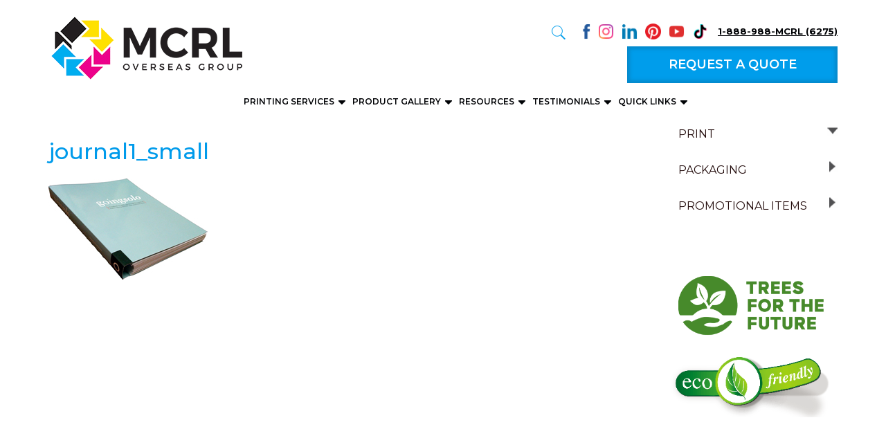

--- FILE ---
content_type: text/html; charset=UTF-8
request_url: https://www.mcrlprinting.com/journal-organizer-printing/journal1_small-3/
body_size: 307195
content:
<!DOCTYPE html>
<html lang="en">
<head>
    <!-- Google tag (gtag.js) -->
    <script async src="https://www.googletagmanager.com/gtag/js?id=AW-1066423627"></script>
    <script>
        window.dataLayer = window.dataLayer || [];
        function gtag(){dataLayer.push(arguments);}
        gtag('js', new Date());
        gtag('config','AW-1066423627', {'allow_enhanced_conversions':true});
    </script>
<!-- Google Tag Manager -->
<script>(function(w,d,s,l,i){w[l]=w[l]||[];w[l].push({'gtm.start':
new Date().getTime(),event:'gtm.js'});var f=d.getElementsByTagName(s)[0],
j=d.createElement(s),dl=l!='dataLayer'?'&l='+l:'';j.async=true;j.src=
'https://www.googletagmanager.com/gtm.js?id='+i+dl;f.parentNode.insertBefore(j,f);
})(window,document,'script','dataLayer','GTM-NZ784KW');</script>
<!-- End Google Tag Manager -->
<!-- Reveal ID -->
	<script>
      !function(){var e="rest.revealid.xyz/v3/script?clientId=u9VQM9xMx69E49AYTkZsfJ&version=4.0.0",
      t=document.createElement("script");window.location.protocol.split(":")[0];
      t.src="https://"+e;var c=document.getElementsByTagName("script")[0];
      t.async = true;
      t.onload = function(){ new Reveal.default };
      c.parentNode.insertBefore(t,c)}();
      </script>
     <!-- End Reveal ID -->
    <meta charset="UTF-8">
    <meta name="viewport" content="width=device-width, initial-scale=1">
    <meta http-equiv="X-UA-Compatible" content="IE=edge">

    <meta name="facebook-domain-verification" content="eeiwrclh0vvlgdl3zl2ix2bgdt4wn1" />

    <!--<link href="https://fonts.googleapis.com/css?family=Montserrat:100,300,400,500,600,700,800,900" rel="stylesheet">-->
    <link rel="preconnect" href="https://fonts.googleapis.com">
    <link rel="preconnect" href="https://fonts.gstatic.com" crossorigin>
    <link href="https://fonts.googleapis.com/css2?family=Montserrat:ital,wght@0,100;0,300;0,400;0,500;0,600;0,700;0,800;0,900;1,100;1,300;1,400;1,500;1,600;1,700;1,800;1,900&display=swap" rel="stylesheet">
    <link href="https://fonts.googleapis.com/css?family=Raleway:300,400,500,600,700,800" rel="stylesheet">

    <link href="https://www.mcrlprinting.com/wp-content/themes/mcrlrefresh/old.css" rel="stylesheet" type="text/css">
    <link rel='stylesheet' id='woo-layout-css'  href='https://www.mcrlprinting.com/wp-content/themes/mystile/css/layout.css?ver=4.9.6' type='text/css' media='all' />
    <link href="https://www.mcrlprinting.com/wp-content/themes/mcrlrefresh/style.css?ver=2.14.7" rel="stylesheet" type="text/css">

    
    <meta name='robots' content='index, follow, max-image-preview:large, max-snippet:-1, max-video-preview:-1' />

	<!-- This site is optimized with the Yoast SEO plugin v26.7 - https://yoast.com/wordpress/plugins/seo/ -->
	<title>journal1_small - MCRL Overseas Group</title>
	<link rel="canonical" href="https://www.mcrlprinting.com/journal-organizer-printing/journal1_small-3/" />
	<meta property="og:locale" content="en_US" />
	<meta property="og:type" content="article" />
	<meta property="og:title" content="journal1_small - MCRL Overseas Group" />
	<meta property="og:url" content="https://www.mcrlprinting.com/journal-organizer-printing/journal1_small-3/" />
	<meta property="og:site_name" content="MCRL Overseas Group" />
	<meta property="article:publisher" content="https://www.facebook.com/mcrlprint/" />
	<meta property="og:image" content="https://www.mcrlprinting.com/journal-organizer-printing/journal1_small-3" />
	<meta property="og:image:width" content="230" />
	<meta property="og:image:height" content="146" />
	<meta property="og:image:type" content="image/jpeg" />
	<script type="application/ld+json" class="yoast-schema-graph">{"@context":"https://schema.org","@graph":[{"@type":"WebPage","@id":"https://www.mcrlprinting.com/journal-organizer-printing/journal1_small-3/","url":"https://www.mcrlprinting.com/journal-organizer-printing/journal1_small-3/","name":"journal1_small - MCRL Overseas Group","isPartOf":{"@id":"https://www.mcrlprinting.com/#website"},"primaryImageOfPage":{"@id":"https://www.mcrlprinting.com/journal-organizer-printing/journal1_small-3/#primaryimage"},"image":{"@id":"https://www.mcrlprinting.com/journal-organizer-printing/journal1_small-3/#primaryimage"},"thumbnailUrl":"https://www.mcrlprinting.com/wp-content/uploads/2010/03/journal1_small2.jpg","datePublished":"2010-09-13T14:35:49+00:00","breadcrumb":{"@id":"https://www.mcrlprinting.com/journal-organizer-printing/journal1_small-3/#breadcrumb"},"inLanguage":"en-US","potentialAction":[{"@type":"ReadAction","target":["https://www.mcrlprinting.com/journal-organizer-printing/journal1_small-3/"]}]},{"@type":"ImageObject","inLanguage":"en-US","@id":"https://www.mcrlprinting.com/journal-organizer-printing/journal1_small-3/#primaryimage","url":"https://www.mcrlprinting.com/wp-content/uploads/2010/03/journal1_small2.jpg","contentUrl":"https://www.mcrlprinting.com/wp-content/uploads/2010/03/journal1_small2.jpg","width":230,"height":146},{"@type":"BreadcrumbList","@id":"https://www.mcrlprinting.com/journal-organizer-printing/journal1_small-3/#breadcrumb","itemListElement":[{"@type":"ListItem","position":1,"name":"Home","item":"https://www.mcrlprinting.com/"},{"@type":"ListItem","position":2,"name":"Journals &#038; Planners","item":"https://www.mcrlprinting.com/journal-organizer-printing/"},{"@type":"ListItem","position":3,"name":"journal1_small"}]},{"@type":"WebSite","@id":"https://www.mcrlprinting.com/#website","url":"https://www.mcrlprinting.com/","name":"MCRL Overseas Group","description":"Premium Printing Services","publisher":{"@id":"https://www.mcrlprinting.com/#organization"},"potentialAction":[{"@type":"SearchAction","target":{"@type":"EntryPoint","urlTemplate":"https://www.mcrlprinting.com/?s={search_term_string}"},"query-input":{"@type":"PropertyValueSpecification","valueRequired":true,"valueName":"search_term_string"}}],"inLanguage":"en-US"},{"@type":"Organization","@id":"https://www.mcrlprinting.com/#organization","name":"MCRL Overseas Group","url":"https://www.mcrlprinting.com/","logo":{"@type":"ImageObject","inLanguage":"en-US","@id":"https://www.mcrlprinting.com/#/schema/logo/image/","url":"https://www.mcrlprinting.com/wp-content/uploads/2018/07/mcrl_overseas_group.jpg","contentUrl":"https://www.mcrlprinting.com/wp-content/uploads/2018/07/mcrl_overseas_group.jpg","width":279,"height":100,"caption":"MCRL Overseas Group"},"image":{"@id":"https://www.mcrlprinting.com/#/schema/logo/image/"},"sameAs":["https://www.facebook.com/mcrlprint/","https://www.instagram.com/mcrlprint/","https://www.youtube.com/channel/UC0rpQxOPURlUjxlQiy8jD7w/featured","https://www.linkedin.com/uas/login?session_redirect=company1930220","https://ca.pinterest.com/mcrlprint/"]}]}</script>
	<!-- / Yoast SEO plugin. -->


<link rel="alternate" type="application/rss+xml" title="MCRL Overseas Group &raquo; journal1_small Comments Feed" href="https://www.mcrlprinting.com/journal-organizer-printing/journal1_small-3/feed/" />
<link rel="alternate" title="oEmbed (JSON)" type="application/json+oembed" href="https://www.mcrlprinting.com/wp-json/oembed/1.0/embed?url=https%3A%2F%2Fwww.mcrlprinting.com%2Fjournal-organizer-printing%2Fjournal1_small-3%2F" />
<link rel="alternate" title="oEmbed (XML)" type="text/xml+oembed" href="https://www.mcrlprinting.com/wp-json/oembed/1.0/embed?url=https%3A%2F%2Fwww.mcrlprinting.com%2Fjournal-organizer-printing%2Fjournal1_small-3%2F&#038;format=xml" />
<style id='wp-img-auto-sizes-contain-inline-css' type='text/css'>
img:is([sizes=auto i],[sizes^="auto," i]){contain-intrinsic-size:3000px 1500px}
/*# sourceURL=wp-img-auto-sizes-contain-inline-css */
</style>
<link rel='stylesheet' id='styles-with-shortcodes-css' href='https://www.mcrlprinting.com/wp-content/plugins/styles-with-shortcodes/css/style.css?ver=1.0.1' type='text/css' media='all' />
<link rel='stylesheet' id='rh_columns-css' href='https://www.mcrlprinting.com/wp-content/plugins/styles-with-shortcodes/editorplugin/css/rh_columns.css?ver=1.0.3' type='text/css' media='all' />
<style id='wp-emoji-styles-inline-css' type='text/css'>

	img.wp-smiley, img.emoji {
		display: inline !important;
		border: none !important;
		box-shadow: none !important;
		height: 1em !important;
		width: 1em !important;
		margin: 0 0.07em !important;
		vertical-align: -0.1em !important;
		background: none !important;
		padding: 0 !important;
	}
/*# sourceURL=wp-emoji-styles-inline-css */
</style>
<style id='wp-block-library-inline-css' type='text/css'>
:root{--wp-block-synced-color:#7a00df;--wp-block-synced-color--rgb:122,0,223;--wp-bound-block-color:var(--wp-block-synced-color);--wp-editor-canvas-background:#ddd;--wp-admin-theme-color:#007cba;--wp-admin-theme-color--rgb:0,124,186;--wp-admin-theme-color-darker-10:#006ba1;--wp-admin-theme-color-darker-10--rgb:0,107,160.5;--wp-admin-theme-color-darker-20:#005a87;--wp-admin-theme-color-darker-20--rgb:0,90,135;--wp-admin-border-width-focus:2px}@media (min-resolution:192dpi){:root{--wp-admin-border-width-focus:1.5px}}.wp-element-button{cursor:pointer}:root .has-very-light-gray-background-color{background-color:#eee}:root .has-very-dark-gray-background-color{background-color:#313131}:root .has-very-light-gray-color{color:#eee}:root .has-very-dark-gray-color{color:#313131}:root .has-vivid-green-cyan-to-vivid-cyan-blue-gradient-background{background:linear-gradient(135deg,#00d084,#0693e3)}:root .has-purple-crush-gradient-background{background:linear-gradient(135deg,#34e2e4,#4721fb 50%,#ab1dfe)}:root .has-hazy-dawn-gradient-background{background:linear-gradient(135deg,#faaca8,#dad0ec)}:root .has-subdued-olive-gradient-background{background:linear-gradient(135deg,#fafae1,#67a671)}:root .has-atomic-cream-gradient-background{background:linear-gradient(135deg,#fdd79a,#004a59)}:root .has-nightshade-gradient-background{background:linear-gradient(135deg,#330968,#31cdcf)}:root .has-midnight-gradient-background{background:linear-gradient(135deg,#020381,#2874fc)}:root{--wp--preset--font-size--normal:16px;--wp--preset--font-size--huge:42px}.has-regular-font-size{font-size:1em}.has-larger-font-size{font-size:2.625em}.has-normal-font-size{font-size:var(--wp--preset--font-size--normal)}.has-huge-font-size{font-size:var(--wp--preset--font-size--huge)}.has-text-align-center{text-align:center}.has-text-align-left{text-align:left}.has-text-align-right{text-align:right}.has-fit-text{white-space:nowrap!important}#end-resizable-editor-section{display:none}.aligncenter{clear:both}.items-justified-left{justify-content:flex-start}.items-justified-center{justify-content:center}.items-justified-right{justify-content:flex-end}.items-justified-space-between{justify-content:space-between}.screen-reader-text{border:0;clip-path:inset(50%);height:1px;margin:-1px;overflow:hidden;padding:0;position:absolute;width:1px;word-wrap:normal!important}.screen-reader-text:focus{background-color:#ddd;clip-path:none;color:#444;display:block;font-size:1em;height:auto;left:5px;line-height:normal;padding:15px 23px 14px;text-decoration:none;top:5px;width:auto;z-index:100000}html :where(.has-border-color){border-style:solid}html :where([style*=border-top-color]){border-top-style:solid}html :where([style*=border-right-color]){border-right-style:solid}html :where([style*=border-bottom-color]){border-bottom-style:solid}html :where([style*=border-left-color]){border-left-style:solid}html :where([style*=border-width]){border-style:solid}html :where([style*=border-top-width]){border-top-style:solid}html :where([style*=border-right-width]){border-right-style:solid}html :where([style*=border-bottom-width]){border-bottom-style:solid}html :where([style*=border-left-width]){border-left-style:solid}html :where(img[class*=wp-image-]){height:auto;max-width:100%}:where(figure){margin:0 0 1em}html :where(.is-position-sticky){--wp-admin--admin-bar--position-offset:var(--wp-admin--admin-bar--height,0px)}@media screen and (max-width:600px){html :where(.is-position-sticky){--wp-admin--admin-bar--position-offset:0px}}
/*wp_block_styles_on_demand_placeholder:697cd49ada176*/
/*# sourceURL=wp-block-library-inline-css */
</style>
<style id='classic-theme-styles-inline-css' type='text/css'>
/*! This file is auto-generated */
.wp-block-button__link{color:#fff;background-color:#32373c;border-radius:9999px;box-shadow:none;text-decoration:none;padding:calc(.667em + 2px) calc(1.333em + 2px);font-size:1.125em}.wp-block-file__button{background:#32373c;color:#fff;text-decoration:none}
/*# sourceURL=/wp-includes/css/classic-themes.min.css */
</style>
<link rel='stylesheet' id='wp-components-css' href='https://www.mcrlprinting.com/wp-includes/css/dist/components/style.min.css?ver=6.9' type='text/css' media='all' />
<link rel='stylesheet' id='wp-preferences-css' href='https://www.mcrlprinting.com/wp-includes/css/dist/preferences/style.min.css?ver=6.9' type='text/css' media='all' />
<link rel='stylesheet' id='wp-block-editor-css' href='https://www.mcrlprinting.com/wp-includes/css/dist/block-editor/style.min.css?ver=6.9' type='text/css' media='all' />
<link rel='stylesheet' id='popup-maker-block-library-style-css' href='https://www.mcrlprinting.com/wp-content/plugins/popup-maker/dist/packages/block-library-style.css?ver=dbea705cfafe089d65f1' type='text/css' media='all' />
<link rel='stylesheet' id='cptch_stylesheet-css' href='https://www.mcrlprinting.com/wp-content/plugins/captcha/css/front_end_style.css?ver=4.4.5' type='text/css' media='all' />
<link rel='stylesheet' id='dashicons-css' href='https://www.mcrlprinting.com/wp-includes/css/dashicons.min.css?ver=6.9' type='text/css' media='all' />
<link rel='stylesheet' id='cptch_desktop_style-css' href='https://www.mcrlprinting.com/wp-content/plugins/captcha/css/desktop_style.css?ver=4.4.5' type='text/css' media='all' />
<link rel='stylesheet' id='popup-maker-site-css' href='https://www.mcrlprinting.com/wp-content/uploads/pum/pum-site-styles.css?generated=1761746696&#038;ver=1.21.5' type='text/css' media='all' />
<!--n2css--><!--n2js--><script type="text/javascript" src="https://www.mcrlprinting.com/wp-includes/js/jquery/jquery.min.js?ver=3.7.1" id="jquery-core-js"></script>
<script type="text/javascript" src="https://www.mcrlprinting.com/wp-includes/js/jquery/jquery-migrate.min.js?ver=3.4.1" id="jquery-migrate-js"></script>
<script type="text/javascript" src="https://www.mcrlprinting.com/wp-content/plugins/styles-with-shortcodes/js/sws_frontend.js?ver=1.0.0" id="sws_frontend-js"></script>
<link rel="https://api.w.org/" href="https://www.mcrlprinting.com/wp-json/" /><link rel="alternate" title="JSON" type="application/json" href="https://www.mcrlprinting.com/wp-json/wp/v2/media/909" /><link rel="EditURI" type="application/rsd+xml" title="RSD" href="https://www.mcrlprinting.com/xmlrpc.php?rsd" />
<meta name="generator" content="WordPress 6.9" />
<link rel='shortlink' href='https://www.mcrlprinting.com/?p=909' />
<link rel="stylesheet" type="text/css" href="https://www.mcrlprinting.com/wp-content/plugins/styles-with-shortcodes/js/lightbox/themes/default/jquery.lightbox.css" />
<!--[if IE 6]><link rel="stylesheet" type="text/css" href="https://www.mcrlprinting.com/wp-content/plugins/styles-with-shortcodes/js/lightbox/themes/default/jquery.lightbox.ie6.css" /><![endif]-->
<script type='text/javascript'>
var sws_lightbox = {"modal":false,"autoresize":"0","emergefrom":"top","showDuration":"400","closeDuration":"200","opacity":"0.6"};
</script>

<link rel="icon" href="https://www.mcrlprinting.com/wp-content/uploads/2018/07/apple-icon-180x180-100x100.png" sizes="32x32" />
<link rel="icon" href="https://www.mcrlprinting.com/wp-content/uploads/2018/07/apple-icon-180x180.png" sizes="192x192" />
<link rel="apple-touch-icon" href="https://www.mcrlprinting.com/wp-content/uploads/2018/07/apple-icon-180x180.png" />
<meta name="msapplication-TileImage" content="https://www.mcrlprinting.com/wp-content/uploads/2018/07/apple-icon-180x180.png" />
		<style type="text/css" id="wp-custom-css">
			body {
    font-size: 1.9rem;
    font-weight: 400;
}
p {
    -webkit-hyphens: initial;
    -moz-hyphens: initial;
}
h4 {
    font-size: 2.4rem;
    font-weight: 500;
}
.gform_confirmation_message {
    font-size: 2rem;
    margin-top: 30px;
    margin-bottom: 30px;
}

/*-- testimonial slider --*/
.testimonial_slider__default .testimonial_by_wrap {
    display: none !important;
    width: 0;
}
.testimonial_slider__default .testimonial_quote {
    width: 100% !important;
}

.testimonial_slider__default .testimonial_quote h3 {
    color: #0682c0;
    font-style: normal;
    line-height: 120%;
}

.testimonial_slider__default .testimonial_quote p {
    color: #545454;
}

.testimonial_slider__default p.more a {
    color: #0682c0;
    font-size: 16px;
}

.testimonial_slider__default p.more a:hover {
    color: #e40079;
}

@media only screen and (max-width: 700px) {
    .testimonial_slider__default .testimonial_slider_instance,
    .testimonial_slider__default .testimonial_slideri {
        height: 350px !important;
    }
    .testimonial_slider__default .testimonial_quote p {
        line-height: 130%;
    }
}

@media only screen and (max-width: 450px) {
    .testimonial_slider__default .testimonial_slider_instance,
    .testimonial_slider__default .testimonial_slideri {
        height: 300px !important;
    }
    .testimonial_slider__default .testimonial_quote p {
        font-size: 1.6rem;
        line-height: 120%;
    }
    .testimonial_slider__default p.more a {
        font-size: 1.6rem;
    }
}

/* print - mcrl-blockquote */
.mcrl-blockquote {
    font-size: 1.9rem;
    font-weight: 400;
    line-height: 150%;
    text-align: justify;
    padding: 35px;
    margin: 50px 20px;
}
.mcrl-blockquote:before {
    content: '';
    top: -27px;
    left: -27px;
    width: 75px;
    height: 56px;
    background: url("/wp-content/uploads/2018/06/quote-up.jpg") center no-repeat;
    background-size: contain;
}
.mcrl-blockquote--teal.mcrl-blockquote::before {
    background: url("/wp-content/uploads/2021/03/quote-up-teal.png") center no-repeat;
    background-size: contain;
}
.mcrl-blockquote:after {
    position: absolute;
    content: '';
    bottom: -27px;
    right: -27px;
    width: 75px;
    height: 56px;
    background: url("/wp-content/uploads/2018/06/quote-down.jpg") center no-repeat;
    background-size: contain;
}
.mcrl-blockquote--teal.mcrl-blockquote::after {
    background: url("/wp-content/uploads/2021/03/quote-down-teal.png") center no-repeat;
    background-size: contain;
}
.mcrl-blockquote > footer {
    font-size: 1.6rem;
    text-align: right;
}
@media only screen and (max-width: 450px) {
    .mcrl-blockquote {
        padding: 20px 10px;
        margin: 50px 0;
        text-align: left;
    }
    .mcrl-blockquote:before {
        top: -27px;
        left: -27px;
        width: 60px;
        height: 45px;
    }
    .mcrl-blockquote:after {
        bottom: -27px;
        right: -27px;
        width: 60px;
        height: 45px;
    }
}

/* popups ---- */
.popup-title {
    color: #e40079;
    font-size: 1.6rem;
    font-weight: 600;
}
.popup-text {
    font-size: 1.4rem;
}

/* ------ request quote form
 * & newsletter form ------- */
.mcrl-form-info {
    display: inline-block;
    width: 14px;
    height: 14px;
    background: url("https://www.mcrlprinting.com/wp-content/uploads/2019/05/question-circle-1.png") center no-repeat;
    background-size: 13px;
}
.mcrl-form-info:hover {
    background: url("https://www.mcrlprinting.com/wp-content/uploads/2019/05/question-circle-2.png") center no-repeat;
    background-size: 13px;
}
.gform_wrapper .ginput_container span.mcrl-form-info {
    display: inline-block !important;
    margin-bottom: 0;
}
#mcrl-form-wrap-ak li[class*="column-count-"] {
    display: inline-block;
    width: calc(50% - 10px);
    vertical-align: top;
}
@media only screen and (max-width: 1024px) {
    #mcrl-form-wrap-ak li[class*="column-count-"] {
        width: 100%;
        display: block;
    }
}
.mcrl-img-label ul.gfield_radio > li {
    position: relative;
    display: inline-block;
    width: 23%;
    padding-bottom: 20px !important;
    text-align: center;
}
.mcrl-img-label ul.gfield_radio > li > input {
    position: absolute;
    bottom: 0;
    left: calc(50% - 5px);
}

#mcrl-form-wrap-ak .gform_wrapper ul li.gfield,
.widget.gform_widget .gform_wrapper ul li.gfield {
    margin-top: 0;
    margin-bottom: 10px;
}
.widget.gform_widget .gform_wrapper ul li.gfield {
    padding-right: 0;
}
#mcrl-form-wrap-ak .gform_wrapper .gfield_label,
.widget.gform_widget .gform_wrapper .gfield_label {
    font-weight: 400;
    font-size: 1.6rem;
    line-height: normal;
    margin-bottom: 0;
}
#mcrl-form-wrap-ak .gform_wrapper .ginput_container,
.widget.gform_widget .gform_wrapper .ginput_container {
    margin-top: 4px;
    margin-bottom: 0;
}
.widget.gform_widget .gform_wrapper input[type="text"],
#mcrl-form-wrap-ak .gform_wrapper input[type="text"],
#mcrl-form-wrap-ak .gform_wrapper input.input-text,
#mcrl-form-wrap-ak .gform_wrapper textarea, input.txt, #mcrl-form-wrap-ak .gform_wrapper input[type="tel"],
.widget.gform_widget .gform_wrapper input[type="email"],
#mcrl-form-wrap-ak .gform_wrapper input[type="email"] {
    border-radius: 0;
    box-shadow: none;
    line-height: normal;
    margin-left: 0;
    background: transparent;
    font-size: 1.6rem;
    width: 100%;
}

#mcrl-form-wrap-ak .gform_wrapper input[type="text"]:focus,
#mcrl-form-wrap-ak .gform_wrapper textarea:focus,
#mcrl-form-wrap-ak .gform_wrapper input[type="tel"]:focus,
#mcrl-form-wrap-ak .gform_wrapper input[type="email"]:focus,
.widget.gform_widget .gform_wrapper input[type="text"]:focus,
.widget.gform_widget .gform_wrapper input[type="email"]:focus,
#mcrl-form-wrap-ak .gform_wrapper input[type="text"]:hover, #mcrl-form-wrap-ak .gform_wrapper textarea:hover, #mcrl-form-wrap-ak .gform_wrapper input[type="tel"]:hover,
#mcrl-form-wrap-ak .gform_wrapper input[type="email"]:hover,
.widget.gform_widget .gform_wrapper input[type="text"]:hover,
.widget.gform_widget .gform_wrapper input[type="email"]:hover {
    border-color: #009deb;
}

#mcrl-form-wrap-ak .gform_wrapper .mcrl-radio-inputs .gfield_radio > li{
    display: block;
    float: left;
    margin-right: 15px;
}
#mcrl-form-wrap-ak .gform_wrapper select {
    width: 100%;
    border: 1px solid #c4c0bf;
}
#mcrl-form-wrap-ak .gform_wrapper .color-number-textarea textarea {
    height: 100px;
}
#mcrl-form-wrap-ak .gform_wrapper h2{
    font-size: 1.8rem;
    font-weight: 600;
    color: #e40079;
}
#mcrl-form-wrap-ak .gform_wrapper h3 {
    font-size: 1.8rem;
    font-weight: 600;
}
#mcrl-form-wrap-ak .gform_wrapper p {
    font-size: 1.6rem;
}
#mcrl-form-wrap-ak .gform_wrapper .gfield_required {
    color: #e40079;
}
#mcrl-form-wrap-ak .gform_wrapper input[type="submit"],
#mcrl-form-wrap-ak .gform_wrapper input.button,
#mcrl-form-wrap-ak .gform_wrapper .gform_page_footer .button.gform_previous_button {
    background-color: #e40079;
    background-image: none;
    box-shadow: none;
    border-radius: 0;
    padding: 10px 25px;
    letter-spacing: 1px;
    text-transform: uppercase;
    -webkit-appearance: none;
}
#mcrl-form-wrap-ak .gform_wrapper input[type="submit"]:hover,
#mcrl-form-wrap-ak .gform_wrapper .input.button:hover,
#mcrl-form-wrap-ak .gform_wrapper .gform_page_footer .button.gform_previous_button:hover {
    background-color: #ffdc00;
}
#mcrl-form-wrap-ak .gform_wrapper .gform_footer {
    text-align: left;
}
#mcrl-form-wrap-ak .finishing-cover-ak li {
    display: inline-block;
    width: calc(50% - 4px);
}
#mcrl-form-wrap-ak #gform_24 .finishing-cover-ak li {
  display: block;
	width: 100%;
}
#mcrl-form-wrap-ak .additional-features-txta-ak textarea {
    min-height: 258px;
    resize: vertical;
}
.widget.gform_widget .gform_wrapper .gform_footer {
    margin-top: 0;
    padding-top: 0;
}
.widget.gform_widget .gform_wrapper .gform_button.button {
    width: 100%;
    display: block !important;
    background-color: #fff;
    background-image: none;
    border: 2px solid #e40079;
    border-radius: 0;
    box-shadow: none;
    text-shadow: none;
    text-transform: uppercase;
    color: #e40079 !important;
    letter-spacing: 1px;
    font-size: 1.6rem;
    transition: all .3s ease;
    -webkit-transition: all .3s ease;
    -moz-transition: all .3s ease;
    -o-transition: all .3s ease;
    -webkit-appearance: none;
}
.widget.gform_widget .gform_wrapper .gform_button.button:hover {
    background-color: #e40079;
    background-image: none;
    color: #fff !important;
}
.quote-teaser {
    display: block;
    float: left;
    width: 33.3333%;
    padding: 10px;
    text-align: center;
}
.quote-teaser > span {
    display: inline-block;
    padding-top: 15px;
    font-size: 1.8rem;
}
.quote-teaser > img {
    transition: opacity .3s ease;
    -webkit-transition: opacity .3s ease;
    -moz-transition: opacity .3s ease;
    -o-transition: opacity .3s ease;
}
.quote-teaser:hover > img {
    opacity: .5;
}
#mcrl-form-wrap-ak input[type="checkbox"] {
    -webkit-appearance: checkbox !important;
    border-radius: 0 !important;
    background-color: inherit;
}
#mcrl-form-wrap-ak input[type="checkbox"]:before, #mcrl-form-wrap-ak input[type="checkbox"]:checked:before {
    display: none;
}

#mcrl-form-wrap-ak #gform_wrapper_23 .ak-dimension-width, #mcrl-form-wrap-ak #gform_wrapper_24 .ak-dimension-width, #mcrl-form-wrap-ak #gform_wrapper_34 .ak-dimension-width {
  display: inline-block;
  width: 44%;
}
#mcrl-form-wrap-ak #gform_wrapper_23 .ak-dimension-height, #mcrl-form-wrap-ak #gform_wrapper_24 .ak-dimension-height, #mcrl-form-wrap-ak #gform_wrapper_34 .ak-dimension-height {
  display: inline-block;
  width: 44%;
}
#mcrl-form-wrap-ak #gform_wrapper_23 .ak-dimension-x, #mcrl-form-wrap-ak #gform_wrapper_24 .ak-dimension-x, #mcrl-form-wrap-ak #gform_wrapper_34 .ak-dimension-x {
  display: inline-block;
  width: 10%;
  vertical-align: middle;
  text-align: center;
}
#mcrl-form-wrap-ak  #field_23_32, #mcrl-form-wrap-ak  #field_24_32, #mcrl-form-wrap-ak  #field_34_32 {
  margin-top: 20px;
}
#mcrl-form-wrap-ak .finishing-cover-ak #input_23_91 li {
	display: block;
	width: 100%;
}
@media screen and (max-width: 890px) {
    #mcrl-form-wrap-ak .finishing-cover-ak li {
        width: 100%;
    }
	#mcrl-form-wrap-ak  #field_23_32, #mcrl-form-wrap-ak  #field_24_32, #mcrl-form-wrap-ak  #field_34_32 {
    margin-top: 0;
  }
}
@media screen and (max-width: 768px) {
    .quote-teaser {
        float: none;
        width: 100%;
        max-width: 300px;
        margin: 0 auto;
        margin-bottom: 10px;
    }
}
@media screen and (max-width: 600px) {
    li[class*="column-count-"] ul {
        padding-left: inherit;
    }
}


/* ----- sample request --------- */
#gform_3 ul.gfield_checkbox li {
    float: left;
    width: 33.3333%;
}
#gform_3 #field_3_22 {
    width: 50%;
    font-size: .875em;
}
@media only screen and (max-width: 900px) {
    #gform_3 ul.gfield_checkbox li {
        width: 50%;
    }
}
@media only screen and (max-width: 768px) {
    #gform_3 #field_3_22 {
        width: 100%;
    }
}
@media only screen and (max-width: 550px) {
    #gform_3 ul.gfield_checkbox li {
        width: 100%;
        float: none;
    }
}

/* ----- reviews page --------- */
#reviews-wrap {
    margin: 50px 0;
}

#reviews-wrap .btn-r {
    width: 100%;
    max-width: 245px;
    text-align: center;
}
/* ---- home page ---- */
#mcrl-main-banner-picture {
    display: none;
}
#mcrl-footer-logo-slider {
        display: none;
    }
#mcrl-footer-logo-wrap-m {
    display: block;
}
#mcrl-footer-logo-wrap-m ul {
    list-style: none;
}
#mcrl-footer-logo-wrap-m ul > li {
    display: inline-block;
    /*width: 30%;*/
    margin: 10px;
}
@media only screen and (max-width: 768px) {
    #mcrl-main-banner-slider {
        display: none;
    }
    #mcrl-main-banner-picture {
        display: block;
    }
    #mcrl-footer-logo-slider {
        display: none;
    }
    #mcrl-footer-logo-wrap-m {
        display: block;
        text-align: center;
    }
}
@media only screen and (max-width: 450px) {
    #mcrl-footer-logo-wrap-m ul > li {
        width: 45%;
    }
}
@media only screen and (min-width: 769px) {
	#mcrl-footer-logo-wrap-m ul {
		display: flex;
  justify-content: center;
  align-items: center;
  flex-wrap: wrap;
	}
}
#featured-quote {
    padding-bottom: 45px;
}
#mcrl-new-home .home-divider-title > span {
    padding: 0 10px;
}
#featured-quote .home-divider-title {
    margin-bottom: 0;
}
#featured-quote .home-divider-title::after {
    bottom: 40px;
}
.home-divider-title--image img {
    width: 85px;
    border-radius: 50%;
    border: 1px solid #ccc;
    height: 85px;
    object-fit: cover;
    box-shadow: 0 2px 8px 1px rgba(0, 0, 0, .2);
}
#featured-quote .btn-r {
    padding: 10px 4em;
}
@media (max-width: 860px) {
    #featured-quote .home-divider-title {
        margin-bottom: 25px;
    }
    #featured-quote .blog-image-33, #featured-quote .blog-image-67-r {
        width: 100%;
    }
    .home-divider-title--image img {
        width: 65px;
        height: 65px;
    }
    #featured-quote .home-divider-title::after {
        bottom: 30px;
    }
}
@media (max-width: 450px) {
    #featured-quote .mcrl-blockquote::after {
        right: 0;
    }
    #featured-quote .mcrl-blockquote::before {
        left: 0;
    }
}
/* product pages - aligning buttons --- */
#mcrl-request-btn-box .span7 {
    text-align: right;
}
#mcrl-request-btn-box .span7 > div.btn-r,
#mcrl-request-btn-box .span7 > div.btn-o {
    margin-bottom: 6px;
    cursor: pointer;
    width: 220px;
    padding: 0;
}
#mcrl-request-btn-box .span7 > div.btn-r {
    margin-left: 6px;
}
#mcrl-request-btn-box .span7 > div.btn-r > a,
#mcrl-request-btn-box .span7 > div.btn-o > a {
    display: inline-block;
    padding: 10px 20px;
}
@media only screen and (max-width: 1070px) {
    #mcrl-request-btn-box .span7 {
        text-align: center;
        width: 100%;
    }
    #mcrl-request-btn-box .span5 {
        width: 100%;
    }
}
@media only screen and (max-width: 492px) {
    #mcrl-request-btn-box .span7 > div.btn-o {
        margin-left: 6px;
    }
}

/*------  Services sidebar menu ----------- */
#menu-sidebar-services > li, #menu-sidebar-printing-terminology > li {
    position: relative;
    margin-bottom: 15px;
}
#menu-sidebar-services > li > a {
    display: inline-block !important;
}
#sidebar.col-left .widget.widget_nav_menu ul > li.current_page_item > a {
    color: #fa5809;
}
#menu-sidebar-services .mcrl-menu-arrow, #menu-sidebar-printing-terminology .mcrl-menu-arrow {
    position: absolute;
    display: block;
    width: 20px;
    height: 18px;
    right: 0;
    top: 0;
    cursor:pointer;
}

#menu-sidebar-services .mcrl-menu-arrow:before, #menu-sidebar-printing-terminology .mcrl-menu-arrow::before {
    content: '';
    display: inline-block;
    width: 15px;
    height: 15px;
    position: absolute;
    top: 50%;
    right: 0;
    background-image: url("/wp-content/uploads/2018/07/arrows-sprite.png");
    background-repeat: no-repeat;
    background-position: 0 0;
    -webkit-transform: translateY(-50%) rotate(-90deg);
    -moz-transform: translateY(-50%) rotate(-90deg);
    -ms-transform: translateY(-50%) rotate(-90deg);
    -o-transform: translateY(-50%) rotate(-90deg);
    transform: translateY(-50%) rotate(-90deg);
    -webkit-transition: -webkit-transform .3s;
    -moz-transition: -moz-transform .3s;
    transition: transform .3s;
}

#menu-sidebar-services .mcrl-menu-arrow.mcrl-checked:before, #menu-sidebar-printing-terminology .mcrl-menu-arrow.mcrl-checked::before {
    -webkit-transform: translateY(-50%);
    -moz-transform: translateY(-50%);
    -ms-transform: translateY(-50%);
    -o-transform: translateY(-50%);
    transform: translateY(-50%);
}
@media only screen and (max-width: 768px) {
    .menu-sidebar-services-container, .menu-sidebar-about-us-container {
        padding-top: 15px;
    }
    #menu-sidebar-services > li {
        margin-bottom: 0;
        margin-top: 5px;
        line-height: 100%;
    }
    #menu-sidebar-services .sub-menu {
        margin-bottom: 15px;
    }
}

/* ------ /about-us/our-promise/ ------- */
.promise-btns .btn-r {
    width: 100%;
    max-width: 315px;
}
@media only screen and (max-width: 950px) {
    .promise-btns .col-6 {
        width: 100%;
        margin-bottom: 30px;
        text-align: center;
    }
    .promise-btns .col-6.mcrl-align-right {
        text-align: center;
    }
    .promise-btns .col-6 p {
        margin-bottom: 10px;
    }
}

/* --- template like children site -------- */
.has-color-1 {
    background-color: #e40079;
    color: #fff;
}

.has-color-2 {
    background-color: #ffdc00;
}

.has-color-3 {
    background-color: #000;
    color: #fff;
}

.has-color-4 {
    background-color: #f82141;
    color: #fff;
}

.title-64 {
    font-size: 64px;
    font-weight: 400;
    margin-bottom: 30px;
}

.title-28 {
    font-size: 2.8rem;
    margin-bottom: 10px;
}

.margin-bottom-65 {
    margin-bottom: 65px;
}

.without-padding {
    padding: 0;
}

.justify-paragraph {
    text-align: justify;
}

.double-box {
    position: relative;
    height: 100%;
    overflow: hidden;
}

.col-7-ib {
    width: calc(65% - 4px);
}
.col-5-ib {
    width: calc(35% - 4px);
}

.col-right,
.col-6-right {
    float: right;
}

.col-6-right {
    width: 50%;
}

.col-6-right--bigger {
    width: 55%;
}

.pos-ab-center {
    position: absolute;
    top: 50%;
    transform: translate(0, -50%);
    -webkit-transform: translate(0, -50%);
    -moz-transform: translate(0, -50%);
    -ms-transform: translate(0, -50%);
    -o-transform: translate(0, -50%);
    width: 50%;
}

.pos-ab-center--smaller {
    width: 45%;
}

.gray-blockquote {
    position: relative;
    padding: 70px 0 0 0;
    margin: 0;
}

.gray-blockquote:before {
    position: absolute;
    content: '';
    top: 2px;
    left: 0;
    width: 69px;
    height: 48px;
    background: url("/wp-content/uploads/2018/11/blockquote-gray.png") center no-repeat;
}

.gray-blockquote > p {
    font-size: 16px;
    font-style: italic;
    margin: 0;
}

.gray-blockquote > footer {
    margin-top: 30px;
    font-size: 14px;
    font-weight: 600;
    text-transform: uppercase;
}

.gray-blockquote > footer > span {
    font-weight: 300;
}

.gray-blockquote > footer > span > a {
    color: #210a0a;
    text-decoration: underline;
}

.btn-r.btn-pink {
    background-color: #e40079;
    box-shadow: inset 0 0 5px 4px rgba(137, 0, 103, .45);
}

.btn-r.btn-pink:hover {
    color: #1a1818;
    background-color: #ffdc00;
    box-shadow: inset 0 0 5px 4px rgba(255, 192, 0, .45);
}

.btn-r.btn-black {
    background-color: #000;
    box-shadow: none;
}

.btn-r.btn-black:hover {
    color: #1a1818;
    background-color: #ffdc00;
    box-shadow: inset 0 0 5px 4px rgba(255, 192, 0, .45);
}

#mcrl-three-buttons .btn-r {
    margin-bottom: 10px;
}

@media only screen and (max-width: 1024px) {
    .col-6-right--bigger {
        width: 60%;
    }
    .pos-ab-center--smaller {
        width: 40%;
    }
    #mcrl-three-buttons .btn-r {
        display: block;
        width: 100%;
        max-width: 320px;
        margin: 0 auto;
        margin-bottom: 10px;
    }
}

@media only screen and (max-width: 950px) {
    .col-right,
    .col-6-right {
        float: none;
    }
    .col-6-right,
    .col-6-right--bigger,
    #children-five .col-6-ib {
        width: 100%;
    }
    .pos-ab-center {
        position: static;
        top: auto;
        transform: translate(0, 0);
        -webkit-transform: translate(0, 0);
        -moz-transform: translate(0, 0);
        -ms-transform: translate(0, 0);
        -o-transform: translate(0, 0);
        width: 100%;
        padding-top: 20px;
        padding-bottom: 20px;
    }
    .pos-ab-center--smaller {
        width: 100%;
    }
}

@media only screen and (max-width: 768px) {
    .justify-paragraph {
        text-align: left;
    }
}

#children-one {
    min-height: 350px;
}

#children-one h2 {
    font-size: 35px;
    margin: 0 7px;
    color: #fff;
}

#children-one h2 > span {
    font-size: 28px;
}
#children-one > .pos-ab-center > a {
    display: inline-block;
    border-bottom: 1px solid #fff;
    color: #fff;
    font-size: 1.8rem;
    font-weight: 400;
    margin-top: 20px;
}
#children-one.packaging--with-iframe {
    min-height: 210px;
}
#children-one.packaging--with-iframe .pos-ab-center {
    width: 60%;
}
#children-one.packaging--with-iframe .col-6-right{
    width: 40%;
}
#children-one img {
    object-fit: cover;
    object-position: right center;
    width: 455px;
    height: 350px;
}

#children-two img {
    object-fit: cover;
    object-position: left center;
    width: 455px;
    height: 440px;
}

#children-two.hard-cover-book-section img,
#children-two.gift-boxes-section img {
    height: 526px;
}

#children-two.art-book-section img {
    height: 620px;
}

#children-two.cookbook-section img {
    height: 670px;
    object-position: right center;
}

#children-two.product-sourcing--children-two img {
    height: 355px;
}

#children-two.gift-boxes-section img {
    object-position: center;
}

#children-two.pen-box-section img {
    height: 505px;
    object-position: center;
}
#children-two.board-game--section img {
    height: 500px;
}
#children-two.catalog-printing--section img {
    height: 530px;
}
#children-two.journal-printing--section img, #children-two.comic-printing--section img {
    height: 550px;
}
#children-two.planner-solo-printing--section img {
    height: 480px;
}
#children-two.puzzle-printing--section img {
    height: 455px;
}
#children-two.promotional-items--section img {
    height: 410px;
    object-position: center;
}
#children-two.calendar-printing--section .col-6-right {
    text-align: center;
    background-color: #3c3744;
}
#children-two.calendar-printing--section img {
    object-position: center;
    width: auto;
    height: 530px;
}

#children-two ol {
    margin-left: 10px;
}

#children-two ol > li {
    font-weight: 300;
}

.spot-with-btns .btn-r {
    width: 100%;
    max-width: 245px;
}
#design-help-box.spot-with-btns .btn-r {
    max-width: 350px;
}
.spot-with-btns .btn-r:first-of-type {
    margin-bottom: 10px;
}

.spot-with-btns h2 {
    font-size: 44px;
    font-weight: 300;
    line-height: 100%;
}

.spot-with-btns h2 > span {
    font-weight: 600;
}

#design-help-box.spot-with-btns .col-12 {
    width: 100%;
    text-align: center;
}

#children-two h2 {
    font-size: 30px;
    font-weight: 400;
    padding: 0 10px;
    margin-top: 25px;
}

#children-two p {
    font-weight: 300;
    line-height: 130%;
    padding: 0 10px;
}

#children-two a {
    font-weight: 300;
    text-decoration: underline;
}

#children-three,
#children-four {
    padding: 50px 30px;
}

#children-three.product-sourcing--children-three {
    padding-top: 80px;
    padding-bottom: 80px;
}

#children-three h2,
#children-four h2 {
    font-size: 58px;
    font-weight: 400;
    margin: 0;
    color: #fff;
    line-height: 100%;
}

.has-point {
    position: relative;
    padding-left: 60px;
}

.has-point:before {
    position: absolute;
    content: '';
    left: 0;
    top: 0;
    width: 38px;
    height: 39px;
}

.has-point.has-point--one:before {
    background: url("/wp-content/uploads/2018/11/point-1.png") center no-repeat;
}

.has-point.has-point--two:before {
    background: url("/wp-content/uploads/2018/11/point-2.png") center no-repeat;
}

.has-point.has-point--three:before {
    background: url("/wp-content/uploads/2018/11/point-3.png") center no-repeat;
}

.title-not-sure {
    font-size: 40px;
    font-weight: 500;
    margin-bottom: 50px;
}

.title-not-sure > span {
    font-weight: 300;
}

.title-not-sure > a {
    position: relative;
    display: inline-block;
    font-size: 26px;
    font-weight: 400;
    text-decoration: none;
}

.title-not-sure > a:after {
    position: absolute;
    content: '';
    width: 100%;
    height: 1px;
    bottom: -1px;
    left: 0;
    background-color: #009beb;
}

.title-not-sure > a:hover {
    color: #210a0a;
}

.title-not-sure > a:hover:after {
    background-color: #e500bc;
}

#design-help-box.mcrl-has-video .rll-youtube-player {
    box-shadow: -6px 7px 20px 3px rgba(0,0,0,.15);
    margin: 0 auto;
}
#design-help-box.mcrl-has-video .col-8 {
    width: 66.6666%;
}
#design-help-box.mcrl-has-video .col-4 {
    padding-left: 0;
}

@media only screen and (max-width: 1180px) {
    #children-one h2 {
        font-size: 32px;
    }
    #children-one h2 > span {
        font-size: 26px;
    }
    #children-two img {
        height: 536px;
    }
    #children-two.hard-cover-book-section img {
        height: 675px;
        object-position: center;
    }
    #children-two.art-book-section img {
        height: 770px;
        object-position: center;
    }
    #children-two.cookbook-section img {
        height: 770px;
        object-position: center;
    }
    #children-two.gift-boxes-section img {
        height: 585px;
    }
    #children-two.pen-box-section img {
        height: 541px;
    }
    #children-two.journal-printing--section img, #children-two.comic-printing--section img {
        height: 590px;
        object-position: center;
    }
    #children-two.planner-solo-printing--section img {
        height: 525px;
    }
    #children-three h2,
    #children-four h2 {
        font-size: 46px;
    }
    #children-three.product-sourcing--children-three {
        padding-top: 50px;
        padding-bottom: 50px;
    }
}
@media only screen and (max-width: 1140px) {
    #children-two.catalog-printing--section img {
        height: 545px;
        object-position: center;
    }
    #children-two.journal-printing--section img, #children-two.comic-printing--section img {
        height: 630px;
    }
    #children-two.puzzle-printing--section img {
        height: 480px;
        object-position: center;
    }
}
@media only screen and (max-width: 1106px) {
    #children-two.pen-box-section img {
        height: 560px;
    }
    #children-two.board-game--section img {
        height: 540px;
    }
    #children-two.catalog-printing--section img {
        height: 600px;
    }
    #children-two.journal-printing--section img, #children-two.comic-printing--section img {
        height: 650px;
    }
    #children-two.puzzle-printing--section img {
        height: 565px;
    }
    #children-two.promotional-items--section img {
        height: 470px;
    }
    #children-two.planner-solo-printing--section img {
        height: 585px;
    }
}

@media only screen and (max-width: 1125px) {
    #children-two.calendar-printing--section img {
        height: 606px;
    }
}

@media only screen and (max-width: 1090px) {
    #children-two.product-sourcing--children-two img {
        height: 415px;
        object-position: center;
    }
    #children-two.gift-boxes-section img {
        height: 700px;
    }
    #children-two.pen-box-section img {
        height: 616px;
    }
    #children-two.board-game--section img {
        height: 595px;
    }
    #children-two.catalog-printing--section img {
        height: 635px;
    }
    #children-two.journal-printing--section img, #children-two.comic-printing--section img {
        height: 700px;
    }
    #children-two.puzzle-printing--section img {
        height: 585px;
    }
    #children-two.promotional-items--section img {
        height: 495px;
    }
    #children-two.cookbook-section img {
        height: 780px;
    }
    #children-two.calendar-printing--section img {
        height: 640px;
    }
    #children-two.planner-solo-printing--section img {
        height: 610px;
    }
}

@media only screen and (max-width: 1024px) {
    #children-one h2 {
        font-size: 26px;
    }
    #children-one h2 > span {
        font-size: 24px;
    }
    .spot-with-btns h2 {
        font-size: 36px;
    }
    #children-two img {
        height: 604px;
    }
    #children-two.hard-cover-book-section img {
        height: 732px;
        object-position: center;
    }
    #children-two.art-book-section img {
        height: 848px;
    }
    #children-two.cookbook-section img {
        height: 872px;
    }
    #children-two.product-sourcing--children-two img {
        height: 460px;
    }
    #children-two.board-game--section img {
        height: 661px;
    }
    #children-two.catalog-printing--section img {
        height: 745px;
    }
    #children-two.journal-printing--section img, #children-two.comic-printing--section img {
        height: 790px;
    }
    #children-two.journal-solo-printing--section img {
        object-position: center;
    }
    #children-two.puzzle-printing--section img {
        height: 605px;
    }
    #children-two.promotional-items--section img {
        height: 545px;
    }
    #children-two.calendar-printing--section img {
        height: 685px;
    }
    #children-two.planner-solo-printing--section img {
        height: 675px;
        object-position: center;
    }
    #children-two.pen-box-section .col-6, #children-two.pen-box-section .col-6-right {
        width: 100%;
    }
    #children-two.pen-box-section img {
        object-fit: inherit;
        width: auto;
        height: auto;
    }
    .has-point {
        padding-left: 45px;
    }
    #children-three h2,
    #children-four h2 {
        font-size: 40px;
    }
    #children-three,
    #children-four {
        padding: 50px 20px;
    }
    #design-help-box.mcrl-has-video .col-8,  #design-help-box.mcrl-has-video .col-4 {
        width: 100%;
    }
    #design-help-box.mcrl-has-video .col-8 {
        margin-bottom: 4rem;
    }
    #design-help-box.mcrl-has-video .col-4 {
        padding-left: 15px;
    }
    #design-help-box.mcrl-has-video .rll-youtube-player {
        box-shadow: none;
    }
}

@media only screen and (max-width: 970px) {
    #children-two.calendar-printing--section img {
        height: 721px;
    }
}

@media only screen and (max-width: 950px) {
    #children-one img,
    #children-two img,
    #children-two.hard-cover-book-section img,
    #children-two.art-book-section img, #children-two.product-sourcing--children-two img, #children-two.gift-boxes-section img, #children-two.board-game--section img,
    #children-two.catalog-printing--section img,
    #children-two.journal-printing--section img,
    #children-two.journal-solo-printing--section img, #children-two.comic-printing--section img, #children-two.puzzle-printing--section img, #children-two.promotional-items--section img,
    #children-two.cookbook-section img,
    #children-two.calendar-printing--section img, #children-two.planner-solo-printing--section img {
        object-fit: inherit;
        width: auto;
        height: auto;
    }
    #children-two.calendar-printing--section img {
        object-fit: inherit;
        width: auto;
        height: 485px;
    }
    #children-two.calendar-printing--section .col-6 {
        float: none;
    }
    .spot-with-btns .col-7-ib,
    .spot-with-btns .col-5-ib {
        width: 100%;
    }
    .spot-with-btns h2 {
        text-align: center;
    }
    .spot-with-btns h2 > span {
        display: block;
    }
    #children-two .col-6 {
        width: 100%;
    }
    #children-three,
    #children-four {
        padding: 10px 30px 30px 30px;
    }
    #children-three.product-sourcing--children-three {
        padding-top: 10px;
        padding-bottom: 10px;
    }
    #children-three h2,
    #children-four h2 {
        font-size: 36px;
    }
    #children-three h2 > br {
        display: none;
    }
    #children-one.packaging--with-iframe .pos-ab-center {
        width: 100%;
    }
    #children-one.packaging--with-iframe .col-6-right{
        width: 100%;
        background-color: #000;
    }
}

@media only screen and (max-width: 768px) {
    #children-three,
    #children-four {
        padding: 10px 15px 30px 15px;
    }
}
@media only screen and (max-width: 600px) {
    #childern-gallery .col-4 {
        width: 100%;
    }
}

@media only screen and (max-width: 400px) {
    #children-one h2 {
        font-size: 24px;
    }
    .spot-with-btns h2 {
        font-size: 32px;
    }
    .title-64 {
        font-size: 46px;
    }
    .title-not-sure {
        font-size: 36px;
    }
    .title-not-sure > a {
        font-size: 22px;
    }
}

@media only screen and (max-width: 365px) {
    .title-not-sure > a {
        text-decoration: underline;
    }
    .title-not-sure > a:after {
        display: none;
    }
}

/* ----- choose_mcrl -------- */

.section-bg-color {
    margin-left: -15px;
    padding: 30px 15%;
}

.section-bg-color--blue {
    background-color: #007ae4;
    color: #fff;
}

.section-bg-color--pink {
    background-color: #e500bc;
    color: #fff;
}

.section-bg-color--yellow {
    background-color: #ffdc00;
}

.section-bg-color a {
    text-decoration: underline;
    font-weight: 300;
}

.section-bg-color--pink a,
.section-bg-color--blue a {
    color: #fff;
}

.section-bg-color a:hover {
    opacity: .5;
}

.section-bg-color .btn-r {
    text-decoration: none;
    font-weight: 600;
}

.section-bg-color .btn-r:hover {
    opacity: 1;
}

.section-bg-color .title-34 {
    margin-top: 0;
    margin-bottom: 25px;
    text-align: center;
}

.section-bg-color--blue .title-34,
.section-bg-color--pink .title-34 {
    color: #fff;
}

.section-bg-color li {
    font-size: 20px;
    font-weight: 300;
}

.section-bg-color li:not(:last-of-type) {
    margin-bottom: 20px;
}

.section-bg-color--yellow .btn-r.btn-black:hover {
    background-color: #009deb;
    box-shadow: inset 0 0 5px 4px rgba(11, 113, 164, .45);
}

@media only screen and (max-width: 1180px) {
    .section-bg-color {
        padding: 30px 10%;
    }
}

@media only screen and (max-width: 1024px) {
    .section-bg-color {
        padding: 30px 7%;
    }
}

@media only screen and (max-width: 768px) {
    .section-bg-color {
        padding: 30px 15px;
        margin-right: -15px;
    }
}

/* ----------- blog ----------- */

.eco-green {
    color: #8abd2e;
}
.mcrl-post-content h2,
.mcrl-post-content h3,
.mcrl-post-content h4,
.mcrl-post-content h5,
.mcrl-post-content h6 {
    line-height: normal;
}
.mcrl-post-content h5 {
    font-size: 2.2rem;
    font-weight:500;
}
.mcrl-post-content h6 {
    font-size: 2rem;
    font-weight:500;
}
.mcrl-post-content a {
    font-weight:400;
    text-decoration: underline;
}
.mcrl-post-content a.btn-r {
    font-weight:600;
    text-decoration: none;
}
.blog-image {
    display: inline-block;
    width: 33%;
    max-width: 350px;
    padding: 10px;
    vertical-align: top;
}
.blog-image.blog-image--25 {
    width: 24%;
    padding: 5px;
}
.blog-image img {
    margin-bottom: 0;
}
.blog-img-float {
    display: inline-block;
    float: left;
    margin-right: 15px;
    margin-bottom: 15px;
}
.blog-img-float > img {
    margin-bottom: 0;
}
.blog-image-33 {
    display: inline-block;
    width: calc(33% - 4px);
    vertical-align: top;
}
.blog-image-67-r {
    display: inline-block;
    width: calc(67% - 4px);
    padding-right: 15px;
}
#soy-bamboo-img > img {
    max-height: 150px;
}
.color-pink {
    color: #e40079;
}
.color-grey, .color-grey > a {
    color: #65676b;
}
.mcrl-title-bundle > span:first-child {
    font-weight: 600;
}
.mcrl-title-bundle > h3 {
    font-weight: 600;
    margin: 0;
}
.mcrl-title-bundle--links {
    margin-top: 10px;
    margin-bottom: 15px;
}
.mcrl-title-bundle--links img {
    margin-bottom: 0;
    margin-right: 10px;
}
.mcrl-title-bundle--links a {
    text-decoration: none;
}
.mcrl-title-bundle--links a:hover, .mcrl-title-bundle--links a:active {
    text-decoration: underline;
}
@media only screen and (max-width: 860px) {
    .blog-image,
    .blog-image.blog-image--25 {
        width: 48%;
    }
    .blog-image-33, .blog-image-67-r {
        width: calc(50% - 4px);
    }
    #soy-based-ink-images .blog-image-33, .blog-image-67-r {
        width: 100%;
    }
    #soy-based-ink-images .blog-image-67-r {
        padding-right: 0;
    }
    #soy-bamboo-img > img {
        max-height: 350px;
    }
    .flex-img-wrap {
        display: flex;
        flex-direction: column-reverse;
    }
    h2.has-margin-on-mobile {
        margin-top: 1em;
    }
}
@media only screen and (max-width: 767px) {
    .container {
        padding-left: 50px;
        padding-right: 50px;
    }}
@media only screen and (max-width: 600px) {
    .blog-image,
    .blog-image.blog-image--25 {
        width: 98%;
    }
    .blog-img-float {
        float: none;
        margin-right: 0;
    }
}
@media only screen and (max-width: 550px) {
    .blog-image-33, .blog-image-67-r {
        width: 100%;
    }
    .blog-image-67-r {
        padding-right: 0;
    }
    .blog-image-33 {
        text-align: center;
    }
    #soy-bamboo-img > img {
        max-height: initial;
    }
}
.blog-planner-desc {
    margin-bottom: 1.2em;
}
.blog-planner-desc p {
    margin-bottom: 0;
}
.blog-planner-desc span {
    color: #e40079;
    font-weight: 600;
}
.blog-planner-desc p:first-child a {
    font-weight: 600;
}
.blog-planner-desc p:last-of-type a {
    color: #210a0a;
}
@media (max-width: 860px) {
    .postid-7608 .blog-image-33 {
        width: 100%;
    }
}
/*----- PLANNERS & JOURNALS CUSTOMIZATION --*/
#design-wrap {
    position: relative;
    width: 100%;
    max-width: 900px;
    margin: 0 auto;
    padding-top: 30px;
}
#design-nav {
    float: left;
    width: 50px;
}
#design-boxes {
    position: relative;
    float: left;
    width: calc(100% - 50px);
    background-color: #fff;
    border: 1px solid #ccc;
    box-shadow: -7px 0 9px -4px rgba(0,0,0,0.5);
    margin-left: -1px;
    margin-top: -20px;
    padding: 30px;
    /*min-height: 890px;*/
    min-height: 1140px;
    z-index: 1;
}
.design--box {
    display: none;
}
.design--box:first-of-type {
    display: block;
}
#design-nav ul {
    list-style: none;
    padding-left: 0;
}
.design-nav--item {
    position: relative;
    margin-bottom: 2px;

}
.design-nav--item > a {
    position: relative;
    display: block;
    font-family: 'Raleway', sans-serif;
    font-size: 1.6rem;
    text-align: center;
    text-decoration: none;
    text-transform: uppercase;
    height: 50px;
    transition: none;
}
.design-nav--item > a > span {
    display: block;
    border-top-right-radius: 8px;
    border-top-left-radius: 8px;
    padding: 10px;
    transition: all .5s ease;
    -webkit-transition: all .5s ease;
    -moz-transition: all .5s ease;
    -o-transition: all .5s ease;
}
.design-nav--item.active > a,
.design-nav--item.active > a:hover,
.design-nav--item > a:hover {
    z-index: 2;
}
@media (min-width: 1025px) {
    .back-btn-absolute {
        position: absolute;
        bottom: 30px;
        right: 30px;
    }
}
#mcrl--general {
    height: 115px;
}
#mcrl--general > a {
    width: 115px;
    transform: rotate(-90deg) translate(-28%, -63%);
    -webkit-transform: rotate(-90deg) translate(-28%, -63%);
    -moz-transform: rotate(-90deg) translate(-28%, -63%);
    -ms-transform: rotate(-90deg) translate(-28%, -63%);
    -o-transform: rotate(-90deg) translate(-28%, -63%);
}
#mcrl--general > a > span {
    color: #fff;
    background-color: #5c4d74;
    border: 1px solid #5c4d74;
}
#mcrl--general.active > a:hover > span,
#mcrl--general > a:hover > span {
    color: #5c4d74;
    background-color: #fff;
    border: 1px solid #5c4d74;
}
#mcrl--general.active > a > span {
    color: #5c4d74;
    background-color: #fff;
    border-bottom: 1px solid #fff;
    box-shadow: -5px -6px 9px -6px rgba(0,0,0,0.6);
}
#mcrl--general.active > a:hover > span {
    border-bottom: 1px solid #fff;
    box-shadow: -5px -6px 9px -6px rgba(0,0,0,0.6);
}

#mcrl--bindings {
    height: 95px;
}
#mcrl--bindings > a {
    width: 95px;
    transform: rotate(-90deg) translate(-24%, -43%);
    -webkit-transform: rotate(-90deg) translate(-24%, -43%);
    -moz-transform: rotate(-90deg) translate(-24%, -43%);
    -ms-transform: rotate(-90deg) translate(-24%, -43%);
    -o-transform: rotate(-90deg) translate(-24%, -43%);
}
#mcrl--bindings > a > span {
    color: #fff;
    background-color: #499ebb;
    border: 1px solid #499ebb;
}
#mcrl--bindings.active > a:hover > span,
#mcrl--bindings > a:hover > span {
    color: #499ebb;
    background-color: #fff;
    border: 1px solid #499ebb;
}
#mcrl--bindings.active > a > span {
    color: #499ebb;
    background-color: #fff;
    border-bottom: 1px solid #fff;
    box-shadow: -5px -6px 9px -6px rgba(0,0,0,0.6);
}
#mcrl--bindings.active > a:hover > span {
    border-bottom: 1px solid #fff;
    box-shadow: -5px -6px 9px -6px rgba(0,0,0,0.6);
}

#mcrl--band {
    height: 137px;
}
#mcrl--band > a {
    width: 137px;
    transform: rotate(-90deg) translate(-32%, -85%);
    -webkit-transform: rotate(-90deg) translate(-32%, -85%);
    -moz-transform: rotate(-90deg) translate(-32%, -85%);
    -ms-transform: rotate(-90deg) translate(-32%, -85%);
    -o-transform: rotate(-90deg) translate(-32%, -85%);
}
#mcrl--band > a > span {
    color: #fff;
    background-color: #f86624;
    border: 1px solid #f86624;
}
#mcrl--band.active > a:hover > span,
#mcrl--band > a:hover > span {
    color: #f86624;
    background-color: #fff;
    border: 1px solid #f86624;
}
#mcrl--band.active > a > span {
    color: #f86624;
    background-color: #fff;
    border-bottom: 1px solid #fff;
    box-shadow: -5px -6px 9px -6px rgba(0,0,0,0.6);
}
#mcrl--band.active > a:hover > span {
    border-bottom: 1px solid #fff;
    box-shadow: -5px -6px 9px -6px rgba(0,0,0,0.6);
}

#mcrl--cover {
    height: 80px;
}
#mcrl--cover > a {
    width: 80px;
    transform: rotate(-90deg) translate(-19%, -28%);
    -webkit-transform: rotate(-90deg) translate(-19%, -28%);
    -moz-transform: rotate(-90deg) translate(-19%, -28%);
    -ms-transform: rotate(-90deg) translate(-19%, -28%);
    -o-transform: rotate(-90deg) translate(-19%, -28%);
}
#mcrl--cover > a > span {
    color: #fff;
    background-color: #307473;
    border: 1px solid #307473;
}
#mcrl--cover.active > a:hover > span,
#mcrl--cover > a:hover > span {
    color: #307473;
    background-color: #fff;
    border: 1px solid #307473;
}
#mcrl--cover.active > a > span {
    color: #307473;
    background-color: #fff;
    border-bottom: 1px solid #fff;
    box-shadow: -5px -6px 9px -6px rgba(0,0,0,0.6);
}
#mcrl--cover.active > a:hover > span {
    border-bottom: 1px solid #fff;
    box-shadow: -5px -6px 9px -6px rgba(0,0,0,0.6);
}

#mcrl--corners {
    height: 156px;
}
#mcrl--corners > a {
    width: 156px;
    transform: rotate(-90deg) translate(-34%, -103%);
    -webkit-transform: rotate(-90deg) translate(-34%, -103%);
    -moz-transform: rotate(-90deg) translate(-34%, -103%);
    -ms-transform: rotate(-90deg) translate(-34%, -103%);
    -o-transform: rotate(-90deg) translate(-34%, -103%);
}
#mcrl--corners > a > span {
    color: #fff;
    background-color: #ffc145;
    border: 1px solid #ffc145;
}
#mcrl--corners.active > a:hover > span,
#mcrl--corners > a:hover > span {
    color: #ffc145;
    background-color: #fff;
    border: 1px solid #ffc145;
}
#mcrl--corners.active > a > span {
    color: #ffc145;
    background-color: #fff;
    border-bottom: 1px solid #fff;
    box-shadow: -5px -6px 9px -6px rgba(0,0,0,0.6);
}
#mcrl--corners.active > a:hover > span {
    border-bottom: 1px solid #fff;
    box-shadow: -5px -6px 9px -6px rgba(0,0,0,0.6);
}

#mcrl--ribbon {
    height: 80px;
}
#mcrl--ribbon > a {
    width: 80px;
    transform: rotate(-90deg) translate(-19%, -28%);
    -webkit-transform: rotate(-90deg) translate(-19%, -28%);
    -moz-transform: rotate(-90deg) translate(-19%, -28%);
    -ms-transform: rotate(-90deg) translate(-19%, -28%);
    -o-transform: rotate(-90deg) translate(-19%, -28%);
}
#mcrl--ribbon > a > span {
    color: #fff;
    background-color: #f61067;
    border: 1px solid #f61067;
}
#mcrl--ribbon.active > a:hover > span,
#mcrl--ribbon > a:hover > span {
    color: #f61067;
    background-color: #fff;
    border: 1px solid #f61067;
}
#mcrl--ribbon.active > a > span {
    color: #f61067;
    background-color: #fff;
    border-bottom: 1px solid #fff;
    box-shadow: -5px -6px 9px -6px rgba(0,0,0,0.6);
}
#mcrl--ribbon.active > a:hover > span {
    border-bottom: 1px solid #fff;
    box-shadow: -5px -6px 9px -6px rgba(0,0,0,0.6);
}

#mcrl--paper {
    /*height: 70px;*/
    height: 144px;
}
#mcrl--paper > a {
    /*width: 70px;*/
    width: 144px;
    /*transform: rotate(-90deg) translate(-14%, -18%);
    -webkit-transform: rotate(-90deg) translate(-14%, -18%);
    -moz-transform: rotate(-90deg) translate(-14%, -18%);
    -ms-transform: rotate(-90deg) translate(-14%, -18%);
    -o-transform: rotate(-90deg) translate(-14%, -18%);*/
    transform: rotate(-90deg) translate(-33%, -91%);
    -webkit-transform: rotate(-90deg) translate(-33%, -91%);
    -moz-transform: rotate(-90deg) translate(-33%, -91%);
    -ms-transform: rotate(-90deg) translate(-33%, -91%);
    -o-transform: rotate(-90deg) translate(-33%, -91%);
}
#mcrl--paper > a > span {
    color: #fff;
    background-color: #a63a50;
    border: 1px solid #a63a50;
}
#mcrl--paper.active > a:hover > span,
#mcrl--paper > a:hover > span {
    color: #a63a50;
    background-color: #fff;
    border: 1px solid #a63a50;
}
#mcrl--paper.active > a > span {
    color: #a63a50;
    background-color: #fff;
    border-bottom: 1px solid #fff;
    box-shadow: -5px -6px 9px -6px rgba(0,0,0,0.6);
}
#mcrl--paper.active > a:hover > span {
    border-bottom: 1px solid #fff;
    box-shadow: -5px -6px 9px -6px rgba(0,0,0,0.6);
}

#mcrl--faqs {
    height: 70px;
}
#mcrl--faqs > a {
    width: 70px;
    transform: rotate(-90deg) translate(-14%, -18%);
    -webkit-transform: rotate(-90deg) translate(-14%, -18%);
    -moz-transform: rotate(-90deg) translate(-14%, -18%);
    -ms-transform: rotate(-90deg) translate(-14%, -18%);
    -o-transform: rotate(-90deg) translate(-14%, -18%);
}
#mcrl--faqs > a > span {
    color: #fff;
    background-color: #251351;
    border: 1px solid #251351;
}
#mcrl--faqs.active > a:hover > span,
#mcrl--faqs > a:hover > span {
    color: #251351;
    background-color: #fff;
    border: 1px solid #251351;
}
#mcrl--faqs.active > a > span {
    color: #251351;
    background-color: #fff;
    border-bottom: 1px solid #fff;
    box-shadow: -5px -6px 9px -6px rgba(0,0,0,0.6);
}
#mcrl--faqs.active > a:hover > span {
    border-bottom: 1px solid #fff;
    box-shadow: -5px -6px 9px -6px rgba(0,0,0,0.6);
}

#mcrl--tabs {
    height: 70px;
}
#mcrl--tabs > a {
    width: 70px;
    transform: rotate(-90deg) translate(-14%, -18%);
    -webkit-transform: rotate(-90deg) translate(-14%, -18%);
    -moz-transform: rotate(-90deg) translate(-14%, -18%);
    -ms-transform: rotate(-90deg) translate(-14%, -18%);
    -o-transform: rotate(-90deg) translate(-14%, -18%);
}
#mcrl--tabs > a > span {
    color: #fff;
    background-color: #7dd181;
    border: 1px solid #7dd181;
}
#mcrl--tabs.active > a:hover > span,
#mcrl--tabs > a:hover > span {
    color: #7dd181;
    background-color: #fff;
    border: 1px solid #7dd181;
}
#mcrl--tabs.active > a > span {
    color: #7dd181;
    background-color: #fff;
    border-bottom: 1px solid #fff;
    box-shadow: -5px -6px 9px -6px rgba(0,0,0,0.6);
}
#mcrl--tabs.active > a:hover > span {
    border-bottom: 1px solid #fff;
    box-shadow: -5px -6px 9px -6px rgba(0,0,0,0.6);
}
#mcrl--pens {
    height: 70px;
}
#mcrl--pens > a {
    width: 70px;
    transform: rotate(-90deg) translate(-14%, -18%);
    -webkit-transform: rotate(-90deg) translate(-14%, -18%);
    -moz-transform: rotate(-90deg) translate(-14%, -18%);
    -ms-transform: rotate(-90deg) translate(-14%, -18%);
    -o-transform: rotate(-90deg) translate(-14%, -18%);
}
#mcrl--pens > a > span {
    color: #fff;
    background-color: #8D86C9;
    border: 1px solid #8D86C9;
}
#mcrl--pens.active > a:hover > span,
#mcrl--pens > a:hover > span {
    color: #8D86C9;
    background-color: #fff;
    border: 1px solid #8D86C9;
}
#mcrl--pens.active > a > span {
    color: #8D86C9;
    background-color: #fff;
    border-bottom: 1px solid #fff;
    box-shadow: -5px -6px 9px -6px rgba(0,0,0,0.6);
}
#mcrl--pens.active > a:hover > span {
    border-bottom: 1px solid #fff;
    box-shadow: -5px -6px 9px -6px rgba(0,0,0,0.6);
}

#mcrl--stickers {
    height: 100px;
}
#mcrl--stickers > a {
    width: 100px;
    transform: rotate(-90deg) translate(-25%, -45%);
    -webkit-transform: rotate(-90deg) translate(-25%, -45%);
    -moz-transform: rotate(-90deg) translate(-25%, -45%);
    -ms-transform: rotate(-90deg) translate(-25%, -45%);
    -o-transform: rotate(-90deg) translate(-25%, -45%);
}
#mcrl--stickers > a > span {
    color: #fff;
    background-color: #7dd181;
    border: 1px solid #7dd181;
}
#mcrl--stickers.active > a:hover > span,
#mcrl--stickers > a:hover > span {
    color: #7dd181;
    background-color: #fff;
    border: 1px solid #7dd181;
}
#mcrl--stickers.active > a > span {
    color: #7dd181;
    background-color: #fff;
    border-bottom: 1px solid #fff;
    box-shadow: -5px -6px 9px -6px rgba(0,0,0,0.6);
}
#mcrl--stickers.active > a:hover > span {
    border-bottom: 1px solid #fff;
    box-shadow: -5px -6px 9px -6px rgba(0,0,0,0.6);
}

.design--box-title {
    font-size: 2.2rem;
    font-weight: 600;
    margin: 0 0 3rem 0;
    text-transform: uppercase;
}
.design--box-subtitle {
    font-size: 1.8rem;
    font-weight: 600;
    margin: 0;
    text-transform: uppercase;
}
.design--box-color-general {
    color: #5c4d74;
}
.design--box-color-binding {
    color: #499ebb;
}
.design--box-color-band {
    color: #f86624;
}
.design--box-color-cover {
    color: #307473;
}
.design--box-color-corners {
    color: #ffc145;
}
.design--box-color-ribbon {
    color: #f61067;
}
.design--box-color-paper {
    color: #a63a50;
}
.design--box-color-faqs {
    color: #251351;
}
.design--box-color-tabs {
    color: #7dd181;
}

#mcrl-dots-wrap {
    position: relative;
}

.mcrl-dot {
    position: absolute;
}

.ring-container {
    position: relative;
}

.circle {
    position: absolute;
    width: 25px;
    height: 25px;
    border-radius: 50%;
    top: 20px;
    left: 20px;
    box-shadow: 0 0 10px 2px rgba(0, 0, 0, .2);
}

.ringring {
    position: absolute;
    border: 3px solid transparent;
    border-radius: 30px;
    height: 35px;
    width: 35px;
    left: 15px;
    top: 15px;
    animation: pulsate 1s ease-out;
    animation-iteration-count: infinite;
    -webkit-animation: pulsate 1s ease-out;
    -webkit-animation-iteration-count: infinite;
    opacity: 0.0
}
@keyframes pulsate {
    0% {transform: scale(0.1, 0.1); opacity: 0.0;}
    50% {opacity: 1.0;}
    100% {transform: scale(1.2, 1.2); opacity: 0.0;}
}
@-webkit-keyframes pulsate {
    0% {-webkit-transform: scale(0.1, 0.1); opacity: 0.0;}
    50% {opacity: 1.0;}
    100% {-webkit-transform: scale(1.2, 1.2); opacity: 0.0;}
}

.dot-title {
    opacity: 0;
    position: absolute;
    top: 19px;
    right: -12px;
    width: 120px;
    border-radius: 3px;
    color: #fff;
    font-size: 1.4rem;
    padding: 3px 5px;
    box-shadow: 0 3px 7px 0 rgba(0, 0, 0, .3);
    transition: all .5s ease;
    -webkit-transition: all .5s ease;
    -moz-transition: all .5s ease;
    -o-transition: all .5s ease;
    z-index: 2;
}

.ring-container:hover .dot-title {
    opacity: 1;
}

#p-binding-dot {
    /*top: 7%;
    left: 54%;*/
    top: 17%;
    left: 44%;
}
#j-binding-dot {
    top: 13%;
    left: 57%;
}
#p-binding-dot .circle,
#j-binding-dot .circle,
#p-binding-dot .dot-title,
#j-binding-dot .dot-title {
    background-color: #499ebb;
}
#p-binding-dot .ringring,
#j-binding-dot .ringring {
    border-color: #499ebb;
}
#p-band-dot {
    /*top: 28%;
    left: 88%;*/
    top: 13%;
    left: 86%;
}
#j-band-dot {
    /*top: 82%;
    left: 65%;*/
    top: 35%;
    left: 83%;
}
#p-band-dot .circle,
#j-band-dot .circle,
#p-band-dot .dot-title,
#j-band-dot .dot-title {
    background-color: #f86624;
}
#p-band-dot .ringring,
#j-band-dot .ringring {
    border-color: #f86624;
    animation-delay: .2s;
    -webkit-animation-delay: .2s;
}
#p-cover-dot {
    top: 38%;
    /*left: 69%;*/
    left: 25%;
}
#j-cover-dot {
    top: 22%;
    left: 72%;
}
#p-cover-dot .circle,
#j-cover-dot .circle,
#p-cover-dot .dot-title,
#j-cover-dot .dot-title {
    background-color: #307473;
}
#p-cover-dot .ringring,
#j-cover-dot .ringring {
    border-color: #307473;
    animation-delay: .2s;
    -webkit-animation-delay: .3s;
}
#p-corners-dot {
    /*top: 40%;
    left: 24.5%;*/
    top: 14%;
    left: 0.5%;
}
#j-corners-dot {
    /*top: 63.5%;*/
    top: 65.5%;
    left: 1%;
}
#p-corners-dot .circle,
#j-corners-dot .circle,
#p-corners-dot .dot-title,
#j-corners-dot .dot-title {
    background-color: #ffc145;
}
#p-corners-dot .ringring,
#j-corners-dot .ringring {
    border-color: #ffc145;
    animation-delay: .2s;
    -webkit-animation-delay: .4s;
}
#p-ribbon-dot {
    /*top: 85%;*/
    top: 72%;
    left: 36%;
}
#j-ribbon-dot {
    top: 47%;
    /*left: 45.5%;*/
    left: 56.5%;
}
#p-ribbon-dot .circle,
#j-ribbon-dot .circle,
#p-ribbon-dot .dot-title,
#j-ribbon-dot .dot-title {
    background-color: #f61067;
}
#p-ribbon-dot .ringring,
#j-ribbon-dot .ringring {
    border-color: #f61067;
    animation-delay: .2s;
    -webkit-animation-delay: .5s;
}
#p-paper-dot {
    top: 61%;
    left: 67.5%;
}
#j-paper-dot {
    /*top: 43%;
    left: 20.5%;*/
    top: 47%;
    left: 25.5%;
}
#p-paper-dot .circle,
#j-paper-dot .circle,
#p-paper-dot .dot-title,
#j-paper-dot .dot-title {
    background-color: #a63a50;
}

#p-paper-dot .ringring,
#j-paper-dot .ringring {
    border-color: #a63a50;
    animation-delay: .2s;
    -webkit-animation-delay: .6s;
}

#p-faqs-dot {
    top: 79%;
    left: 14.5%;
}
#j-faqs-dot {
    /*top: 80%;
    left: 11.5%;*/
    top: 67%;
    left: 84.5%;
}
#p-faqs-dot .circle,
#j-faqs-dot .circle,
#p-faqs-dot .dot-title,
#j-faqs-dot .dot-title {
    background-color: #251351;
}
#p-faqs-dot .ringring,
#j-faqs-dot .ringring {
    border-color: #251351;
    animation-delay: .2s;
    -webkit-animation-delay: .6s;
}

#p-tabs-dot {
    top: 62%;
    /*left: 86.5%;*/
    left: 91.5%;
}
#p-tabs-dot .circle,
#j-stickers-dot .circle,
#p-tabs-dot .dot-title,
#j-stickers-dot .dot-title {
    background-color: #7dd181;
}

#p-tabs-dot .ringring,
#j-stickers-dot .ringring {
    border-color: #7dd181;
    animation-delay: .2s;
    -webkit-animation-delay: .45s;
}
#j-stickers-dot {
    top: 24%;
    left: 37.5%;
}
#p-pens-dot {
    /*top: 95%;
    left: 65%;*/
    top: 83%;
    left: 53%;
}
#p-pens-dot .circle,
#p-pens-dot .dot-title {
    background-color: #8D86C9;
}
#p-pens-dot .ringring {
    border-color: #8D86C9;
    animation-delay: .25s;
    -webkit-animation-delay: .25s;
}
#design-box--tabs .mcrl-align-right {
    padding-top: 130px;
}
@media (max-width: 950px) {
    #design-box--tabs .mcrl-align-right {
        padding-top: 0;
    }
}
.design-examples a {
    display: inline-block;
}
.design-examples a {
    display: inline-block;
    margin: 5px;
}
.design-examples a > img {
    width: 100%;
    max-width: 180px;
}

.design--box .col small {
    display: block;
    font-size: 1.4rem;
    padding: 15px 0 30px 0;
}

#ribbon-swatches {
    text-align: center;
    margin: 25px 0;
}

.design--pagination {
    padding-top: 5rem;
}
.design--pagination .col:last-of-type {
    text-align: right;
}
.design--pagination a {
    display: inline-block;
    font-size: 1.6rem;
    margin-bottom: 20px;
    text-decoration: underline;
}

.margin-bottom-25 {
    margin-bottom: 2.5rem;
}

.margin-top-25 {
    margin-top: 2.5rem;
}

@media only screen and (max-width: 1024px) {
    /*#p-binding-dot {
        left: 52%;
    }*/
    /*#p-band-dot {
        left: 86%;
    }*/
    #p-cover-dot {
        top: 32%;
        /*left: 65%;*/
        left: 24%;
    }
    /*#p-corners-dot {
        top: 37%;
        left: 23.5%;
    }*/
    #p-ribbon-dot {
        left: 33%;
    }
    #p-paper-dot {
        top: 61%;
        left: 67.5%;
    }
    /*#p-tabs-dot {
        top: 66%;
        left: 83.5%;
    }*/

    #j-binding-dot {
        top: 10%;
        left: 56%;
    }
    #j-band-dot {
        /*top: 81%;
        left: 64%;*/
        top: 33%;
        left: 83%;
    }
    #j-cover-dot {
        top: 20%;
        left: 71%;
    }
    #j-corners-dot {
        /*top: 61.5%;*/
        top: 67.5%;
        left: .5%;
    }
    #j-ribbon-dot {
        top: 49%;
        /*left: 42.5%;*/
        left: 56.5%;
    }
    #j-paper-dot {
        /*top: 39%;*/
        top: 48%;
        left: 24.5%;
    }
}
@media only screen and (max-width: 1000px) {
    .design-examples a>img {
        width: 100%;
        max-width: 115px;
    }
}
@media only screen and (max-width: 950px) {
    .design--box .col-4 {
        width: 50%;
    }
    .design-has-list .col-4 {
        width: 33.3333%;
    }
}
@media only screen and (max-width: 901px) {
    #design-boxes {
        min-height: 100vh;
    }
}
@media only screen and (max-width: 768px) {
    /*#p-binding-dot {
        left: 52%;
    }*/
    /*#p-band-dot {
        left: 86%;
    }*/
    #p-band-dot {
        top: 9%;
    }
    /*#p-cover-dot {
        top: 32%;
        left: 67%;
    }*/
    /*#p-corners-dot {
        top: 37%;
        left: 22.5%;
    }*/
    #p-ribbon-dot {
        left: 32%;
    }
    #p-paper-dot {
        top: 59%;
        left: 67.5%;
    }
    /*#p-tabs-dot {
        top: 65%;
        left: 83.5%;
    }*/
}
@media only screen and (max-width: 550px) {
    /*#p-binding-dot {
        left: 49%;
    }*/
    #p-band-dot {
        left: 83%;
    }
    /*#p-cover-dot {
        top: 29%;
        left: 64%;
    }*/
    #p-corners-dot {
        /*top: 34%;
        left: 20.5%;*/
        top: 10%;
        left: -2%;
    }
    #p-ribbon-dot {
        left: 28%;
    }
    #p-paper-dot {
        top: 54%;
        left: 59.5%;
    }
    #p-tabs-dot {
        /*left: 79.5%;*/
        left: 87.5%;
    }

    #j-binding-dot {
        top: 5%;
        left: 53%;
    }
    #j-band-dot {
        /*top: 77%;
        left: 62%;*/
        top: 31%;
        left: 79%;
    }
    #j-cover-dot {
        top: 16%;
        left: 68%;
    }
    #j-corners-dot {
        /*top: 58.5%;*/
        top: 62.5%;
        left: -1%;
    }
    #j-ribbon-dot {
        top: 47%;
        /*left: 38.5%;*/
        left: 49.5%;
    }
    #j-paper-dot {
        top: 40%;
        left: 16.5%;
    }
    #p-pens-dot {
        top: 88%;
        left: 50%;
    }
    #j-faqs-dot {
        left: 79.5%;
    }
    .dot-title {
        display: none;
    }
    .design-examples a>img {
        width: 100%;
        max-width: 200px;
    }
    .design--box .col-4 {
        width: 100%;
    }
}
@media only screen and (max-width: 450px) {
    #design-nav {
        width: 35px;
    }
    #design-boxes {
        width: calc(100% - 35px);
        min-height: 100vh;
        padding: 30px 20px;
    }
    #ribbon-swatches .col-6 {
        width: 100%;
    }
    .design-nav--item > a {
        font-size: 1.4rem;
        letter-spacing: 1px;
        height: 35px;
    }
    #mcrl--general > a {
        transform: rotate(-90deg) translate(-28%,-136%);
        -webkit-transform: rotate(-90deg) translate(-28%,-136%);
        -moz-transform: rotate(-90deg) translate(-28%,-136%);
        -ms-transform: rotate(-90deg) translate(-28%,-136%);
        -o-transform: rotate(-90deg) translate(-28%,-136%);
    }
    #mcrl--bindings > a {
        transform: rotate(-90deg) translate(-24%,-108%);
        -webkit-transform: rotate(-90deg) translate(-24%,-108%);
        -moz-transform: rotate(-90deg) translate(-24%,-108%);
        -ms-transform: rotate(-90deg) translate(-24%,-108%);
        -o-transform: rotate(-90deg) translate(-24%,-108%);
    }
    #mcrl--band > a {
        transform: rotate(-90deg) translate(-32%,-168%);
        -webkit-transform: rotate(-90deg) translate(-32%,-168%);
        -moz-transform: rotate(-90deg) translate(-32%,-168%);
        -ms-transform: rotate(-90deg) translate(-32%,-168%);
        -o-transform: rotate(-90deg) translate(-32%,-168%);
    }
    #mcrl--cover > a {
        transform: rotate(-90deg) translate(-19%,-87%);
        -webkit-transform: rotate(-90deg) translate(-19%,-87%);
        -moz-transform: rotate(-90deg) translate(-19%,-87%);
        -ms-transform: rotate(-90deg) translate(-19%,-87%);
        -o-transform: rotate(-90deg) translate(-19%,-87%);
    }
    #mcrl--corners > a {
        transform: rotate(-90deg) translate(-34%,-193%);
        -webkit-transform: rotate(-90deg) translate(-34%,-193%);
        -moz-transform: rotate(-90deg) translate(-34%,-193%);
        -ms-transform: rotate(-90deg) translate(-34%,-193%);
        -o-transform: rotate(-90deg) translate(-34%,-193%);
    }
    #mcrl--ribbon > a {
        transform: rotate(-90deg) translate(-19%,-86%);
        -webkit-transform: rotate(-90deg) translate(-19%,-86%);
        -moz-transform: rotate(-90deg) translate(-19%,-86%);
        -ms-transform: rotate(-90deg) translate(-19%,-86%);
        -o-transform: rotate(-90deg) translate(-19%,-86%);
    }
    #mcrl--paper > a {
        /*transform: rotate(-90deg) translate(-14%,-72%);
        -webkit-transform: rotate(-90deg) translate(-14%,-72%);
        -moz-transform: rotate(-90deg) translate(-14%,-72%);
        -ms-transform: rotate(-90deg) translate(-14%,-72%);
        -o-transform: rotate(-90deg) translate(-14%,-72%);*/
        transform: rotate(-90deg) translate(-33%,-174%);
        -webkit-transform: rotate(-90deg) translate(-33%,-174%);
        -moz-transform: rotate(-90deg) translate(-33%,-174%);
        -ms-transform: rotate(-90deg) translate(-33%,-174%);
        -o-transform: rotate(-90deg) translate(-33%,-174%);
    }
    #mcrl--faqs > a, #mcrl--pens > a {
        transform: rotate(-90deg) translate(-14%,-72%);
        -webkit-transform: rotate(-90deg) translate(-14%,-72%);
        -moz-transform: rotate(-90deg) translate(-14%,-72%);
        -ms-transform: rotate(-90deg) translate(-14%,-72%);
        -o-transform: rotate(-90deg) translate(-14%,-72%);
    }
    #mcrl--tabs > a {
        transform: rotate(-90deg) translate(-14%,-72%);
        -webkit-transform: rotate(-90deg) translate(-14%,-72%);
        -moz-transform: rotate(-90deg) translate(-14%,-72%);
        -ms-transform: rotate(-90deg) translate(-14%,-72%);
        -o-transform: rotate(-90deg) translate(-14%,-72%);
    }
    #mcrl--stickers > a {
        transform: rotate(-90deg) translate(-26%, -116%);
        -webkit-transform: rotate(-90deg) translate(-26%, -116%);
        -moz-transform: rotate(-90deg) translate(-26%, -116%);
        -ms-transform: rotate(-90deg) translate(-26%, -116%);
        -o-transform: rotate(-90deg) translate(-26%, -116%);
    }
}
@media only screen and (max-width: 400px) {
    #p-binding-dot {
       /* top: .5%;*/
        /*left: 46%;*/
        left: 37%;
    }
    #p-band-dot {
        /*top: 11%;
        left: 80%;*/
        top: 3%;
        left: 76%;
    }
    /*#p-cover-dot {
        top: 24%;
    }*/
    #p-corners-dot {
        /*top: 30%;
        left: 18.5%;*/
        top: 6%;
        left: -6%;
    }
    #p-ribbon-dot {
        top: 79%;
        left: 26%;
    }
    #p-paper-dot {
        top: 50%;
        left: 57.5%;
    }
    /*#p-tabs-dot {
        left: 76.5%;
    }*/

    #j-binding-dot {
        top: 2%;
        left: 49%;
    }
    #j-band-dot {
        /*top: 75%;
        left: 60%;*/
        top: 30%;
        /*left: 75%;*/
        left: 63%;
    }
    #j-cover-dot {
        top: 15%;
        left: 75%;
    }
    #j-corners-dot {
        top: 54.5%;
        left: -6%;
    }
    #j-ribbon-dot {
        left: 34.5%;
    }
    #j-paper-dot {
        top: 33%;
        left: 17%;
    }
}
.mcrl-back-btn--style {
    text-transform: uppercase;
    color: #5c4d74;
    display: inline-block;
    padding: 3px 10px;
    border: 1px solid #5c4d74;
}
@media (min-width: 600px) {
   .btn-jf {
       min-width: 320px;
   }
}

/* --- planner/journal forms --- */
#planner-journal-forms li[class*="column-count-"] {
    display: inline-block;
    width: calc(50% - 10px);
    vertical-align: top;
}
@media only screen and (max-width: 1024px) {
    #planner-journal-forms li[class*="column-count-"] {
        display: block;
        width: 100%;
    }
}
#planner-journal-forms input[type="checkbox"] {
    -webkit-appearance: checkbox !important;
    border-radius: 0 !important;
    background-color: inherit;
    margin-top: 3px;
}
#planner-journal-forms input[type="checkbox"]:checked::before {
    display: none;
}
#planner-journal-forms .gfield_label {
    margin-bottom: 5px;
    line-height: normal;
    font-weight: 500;
}
#planner-journal-forms .ginput_container {
    margin-top: 0;
}
#planner-journal-forms .gform_wrapper ul li.gfield {
    margin-top: 0;
    margin-bottom: 10px;
}
#planner-journal-forms .gform_wrapper .medium {
    border-radius: 0;
    border-width: 1px;
    box-shadow: none;
    line-height: normal;
    margin-left: 0;
    background: transparent;
    font-size: 1.6rem;
    padding: 8px 12px;
    width: 100%;
    height: 42px;
}
#planner-journal-forms .gform_wrapper .medium:hover,
#planner-journal-forms .gform_wrapper .medium:focus {
    border-color: #009deb;
}
#planner-journal-forms .gform_wrapper textarea.medium {
    height: auto;
    min-height: 120px;
    resize: vertical;
}
#planner-journal-forms.journal-form-wrap .gform_wrapper textarea.medium {
    min-height: 500px;
}
#planner-journal-forms .gform_wrapper h2 {
    font-size: 1.8rem;
    font-weight: 600;
    color: #e40079;
}
#planner-journal-forms .gform_wrapper input[type="submit"], #planner-journal-forms .gform_wrapper input.button, #planner-journal-forms .gform_wrapper .gform_page_footer .button.gform_previous_button {
    background-color: #e40079;
    background-image: none;
    box-shadow: none;
    border-radius: 0;
    padding: 10px 25px;
    letter-spacing: 1px;
    text-transform: uppercase;
    -webkit-appearance: none;
}
#planner-journal-forms .gform_wrapper input[type="submit"]:hover, #planner-journal-forms .gform_wrapper .input.button:hover, #planner-journal-forms .gform_wrapper .gform_page_footer .button.gform_previous_button:hover {
    background-color: #ffdc00;
}
/*#planner-journal-forms .new-row::after,
#planner-journal-forms .divider-list-item::after {
  content: "";
  clear: both;
  display: table;
}*/
#planner-journal-forms .gfield_radio {
    margin: 0;
}
input[type="radio"] {
    -webkit-appearance: radio;
    margin-right: 4px;
    margin-top: 3px;
}
@media only screen and (max-width: 1024px){
    #planner-journal-forms li[class*="column-count-"] {
        float: none;
        width: 100%;
    }
    #planner-journal-forms.journal-form-wrap .gform_wrapper textarea.medium {
        min-height: 120px;
    }
}

/* --- */
@media only screen and (max-width: 767px){
    .container {
        padding-left: 15px;
        padding-right: 15px;
    }
}

/* ---- post Innovate Your Packaging ---- */
#april-11-2019 .post-col {
    float: left;
    width: calc(100% - 315px);
}
#april-11-2019 .blog-img-float {
    float: left;
    width: 300px;
    text-align: center;
}
@media only screen and (max-width: 950px){
    #april-11-2019 .post-col, #april-11-2019 .blog-img-float {
        float: none;
        width: 100%;
    }
}
/* -- iframe YouTube -- */
.videoWrapper {
    position: relative;
    padding-bottom: 52.25%;
    padding-top: 3px;
    height: 0;
}
.videoWrapper iframe {
    position: absolute;
    top: 0;
    left: 0;
    width: 100%;
    height: 100%;
}
#children-one.children-one--with-iframe {
    min-height: 260px;
}
#children-one.children-one--with-iframe .rll-youtube-player {
    margin: 0;
}
#children-one.children-one--with-iframe img {
    object-fit: initial;
    object-position: initial;
    width: auto;
    height: auto;
}
#packaging-video-row .col-6 small {
    display: inline-block;
    margin-top: 25px;
    font-size: 1.4rem;
    margin-left: 5px;
}
@media only screen and (max-width: 1170px){
    #children-one.children-one--with-iframe .videoWrapper {
        padding-bottom: 62.25%;
    }
    #children-one.children-one--with-iframe .videoWrapper .rll-youtube-player {
        padding-bottom: 62.25%;
    }
}
@media only screen and (max-width: 1024px){
    #children-one.children-one--with-iframe h1 {
        line-height: 110%;
        margin-bottom: 0;
    }
    #children-one.children-one--with-iframe .pos-ab-center {
        padding: 0 10px;
    }
    #children-one.children-one--with-iframe .videoWrapper {
        padding-bottom: 69.25%;
    }
    #children-one.children-one--with-iframe .videoWrapper .rll-youtube-player {
        padding-bottom: 72.25%;
    }
}
@media only screen and (max-width: 950px){
    #children-one.children-one--with-iframe .pos-ab-center {
        padding: 40px 10px;
    }
    #children-one.children-one--with-iframe .videoWrapper {
        padding-bottom: 52.25%;
    }
    #children-one.children-one--with-iframe .videoWrapper .rll-youtube-player {
        padding-bottom: 56.25%;
    }
    #children-one.children-one--with-iframe img {
        object-fit: cover;
        object-position: center;
        width: 100%;
    }
}
@media only screen and (max-width: 768px){
    #packaging-video-row .col-6 {
        float: none;
        width: 100%;
        max-width: 550px;
        margin: 0 auto;
    }
    #packaging-video-row .col-6:first-of-type {
        margin-bottom: 25px;
    }
}
/*----*/
.sub-menu.parent li > .sub-menu {
    display: block !important;
    padding-left: 10px;
}
.stock.in-stock {
    display: inline-block;
    padding: 6px 15px;
    color: #599f38;
    border: 2px solid #599f38;
    font-weight: 600;
    text-transform: uppercase;
}
/* --- paypal button ---*/
#zoid-paypal-buttons-efeee6069a_mti6mde6ndy > iframe {
    border-radius: 100px;
}

/* trees page */
@media (max-width: 550px) {
    #trees-org-badges {
        max-width: 350px;
        margin: 0 auto;
    }
    #trees-org-badges .col-6-ib {
        display: block;
        width: 100%;
    }
    #trees-org-badges .col-6-ib + .col-6-ib {
        margin-top: 35px;
    }
}
/* environmental */
.mcrl-banner-with-video {
    margin-bottom: 45px;
}
.mcrl-banner-with-video--left,
.mcrl-banner-with-video--right {
    display: inline-block;
    width: calc(50% - 4px);
    vertical-align: middle;
}
.mcrl-banner-with-video--left {
    padding-right: 10px;
}
.mcrl-banner-with-video p {
    margin-bottom: 0;
    text-align: justify;
}
.mcrl-banner-quote {
    background-color: rgba(0, 0, 0, .055);
    padding: 35px 0;
    text-align: center;
    margin-bottom: 45px;
}
.mcrl-banner-quote-box {
    max-width: 80%;
    margin: 0 auto;
}
.mcrl-banner-quote-box > h1 {
    position: relative;
    font-size: 24px;
    font-weight: 300;
    margin: 0 0 1.4em 0;
    text-transform: uppercase;
}
.mcrl-banner-quote-box > h1::after {
    position: absolute;
    content: '';
    left: calc(50% - 50px);
    bottom: -10px;
    height: 5px;
    width: 100px;
    background-color: #209250;
}
.banner-quote {
    padding: 0;
}
.banner-quote:before {
    display: none;
}
.banner-quote p {
    font-size: 28px;
    font-weight: 500;
    color: #210a0a;
    line-height: 120%;
    margin-bottom: 15px;
}
.banner-quote p > span {
    color: #209250;
}
.banner-quote footer {
    font-size: 16px;
    text-align: right;
}
.mcrl-banner-quote a {
    display: inline-block;
    background-color: #209250;
    border: 2px solid #209250;
    color: #fff;
    font-size: 18px;
    font-weight: 400;
    text-decoration: none;
    text-transform: uppercase;
    padding: .5em 2em;
    margin-top: 1em;
}
.mcrl-banner-quote a:hover,
.mcrl-banner-quote a:focus {
    background-color: #fff;
    color: #209250;
}
@media (max-width: 1024px) {
    .mcrl-banner-with-video--left,
    .mcrl-banner-with-video--right {
        display: block;
        width: 100%;
    }
    .mcrl-banner-with-video--left {
        padding-right: 0;
        margin-bottom: 35px;
    }
    .mcrl-banner-with-video--left .wp-video {
        margin: 0 auto;
    }
    .mcrl-banner-with-video p {
        text-align: left;
    }
    .mcrl-banner-quote-box {
        max-width: 95%;
    }
}
/* --- pens --- */
#ngg-gallery-51298bea5029e5991b55541a1382b2c5-1 {
    padding: 0;
}
.fancybox-title-inside {
    font-size: 2.4rem !important;
    font-weight: 700;
    font-style: italic;
}
#ngg-gallery-3b633a7cd4a8d3121869b985b6e0b2d1-1.ngg-galleryoverview, #ngg-gallery-3b633a7cd4a8d3121869b985b6e0b2d1-2.ngg-galleryoverview, #ngg-gallery-972f090155fcbf9bfb781e8b66a9c540-1.ngg-galleryoverview {
    padding-top: 20px;
}

#mcrl-new-home div#n2-ss-2 .n-uc-06SfpEG4YZ5m {
    max-width: 1200px;
}
div#n2-ss-2 .n2-font-aa53c270eb46058dd7265b10b953d06e-link a, div#n2-ss-2 .n2-style-c33c2e2478f2775c4ffac7d73daa7542-heading.n2-ow, div#n2-ss-2 .n2-style-b4ad9af2135b821ea08ab12369efd207-heading.n2-ow  {
    box-shadow: 4px 7px 12px 0px rgba(0, 0, 0, .5);
}
div#n2-ss-2 .n2-style-c33c2e2478f2775c4ffac7d73daa7542-heading.n2-ow:hover {
    background-color: #fff;
    color: #e4552e;
}
div#n2-ss-2 .n2-style-0354654b83d8a7c7da537fa8f9f8b88b-heading {
    white-space: normal !important;
}
@media (orientation: landscape) and (max-width: 900px),(orientation: portrait) and (max-width: 700px) {
    div#n2-ss-2 .n-uc-1b33bb20d7718-inner, div#n2-ss-2 .n-uc-06SfpEG4YZ5m-inner {
        padding:10px 0px 10px 0px
    }
}
@media (orientation: landscape) and (max-width: 1199px) and (min-width: 901px),(orientation: portrait) and (max-width: 1199px) and (min-width: 701px) {
    div#n2-ss-2 .n-uc-1b33bb20d7718 {
        max-width: 500px;
    }
}
@media (max-width: 950px) {
    div#n2-ss-2 #n2-ss-2item1, div#n2-ss-2 #n2-ss-2item3 {
        background-color: rgba(255, 255, 255, .45);
    }
}
@media (max-width: 1360px) {
    div#n2-ss-2 .n2-style-9a4c2a4ce9f6d21bb2d623a0334686bd-heading {
        display: none;
    }
}
.postid-7774 h2.title-34 {
    position: relative;
    padding-left: 30%;
}
.postid-7774 h2.title-34::before {
    position: absolute;
    content: '';
    left: 0;
    top: 0;
    width: 28%;
    height: 100%;
    background: url('/wp-content/uploads/2021/09/Checklis-titlet.jpg') top left no-repeat;
    background-size: cover;
}
/* Natalee Linez iframe */
.nl-wrapper {
    position: relative;
    padding-bottom: 56.25%;
}
.nl-wrapper iframe {
    position: absolute;
    top: 0;
    left: 0;
    right: 0;
    bottom: 0;
    width: 100%;
    height: 100%;
}
/* Sample Request Thank You Page */
.page-id-2398 h1.mcrl-page-title {
    display: none;
}
/* NexGen Gallery */
.ngg-galleryoverview.default-view .ngg-gallery-thumbnail {
    height: 170px !important;
}
@media (max-width: 650px) {
    .ngg-galleryoverview.default-view .ngg-gallery-thumbnail {
        display: flex;
        align-items: center;
    }
}
.galleria-stage { height:calc(100% - 95px) !important; }
@media (min-width: 1025px) {
    #npl_button_close {
        font-size: 56px !important;
        background-color: transparent !important;
        opacity: 1 !important;
    }
}
.iframe-wrapper {
    position: relative;
    padding-bottom: 56.25%; /* 16:9 */
    padding-top: 25px;
    height: 0;
}
.iframe-wrapper > iframe {
    position: absolute;
    top: 0;
    left: 0;
    width: 100%;
    height: 100%;
    margin: 0 auto;
    border: 1px solid #ccc;
    box-shadow: -7px 0 9px -4px rgba(0,0,0,0.5);
}
/*---------- Journal page --------- */
.journal-quote {
    display: flex;
    flex-direction: column;
    margin: 0;
}
.journal-quote::before {
    display: none;
}
.journal-quote footer span {
    display: block;
}
.journal-quote p {
    margin-top: 0;
}

@media (min-width: 767px) {
    .journal-quote {
        flex-direction: row;
    }
    .journal-quote--img {
        width: 40%;
    }
    .journal-quote--text {
        width: 60%;
        padding-left: 15px;
        text-align: justify;
    }
}

/* home page slider */
#home-slider-1122 div#n2-ss-4 .n-uc-TNnTcVR4HxiG a, #home-slider-1122 div#n2-ss-4 .n2-font-ff3ef25975f5bb55054a3779340b4757-link a {
	text-transform: uppercase;
}

@media (min-width: 1900px) {
  #home-slider-1122 div#n2-ss-4 .n-uc-0Ra9mYReajZp {
    margin-right: 5%;
  }
}
@media (min-width: 2245px) {
  #home-slider-1122 div#n2-ss-4 .n-uc-0Ra9mYReajZp {
    margin-right: 10%;
  }
	#home-slider-1122 div#n2-ss-4 .n-uc-TNnTcVR4HxiG-inner {
		padding: 10px 10px 30px 10px;
	}
	#home-slider-1122 div#n2-ss-4 .n2-style-e006595d8436f36e09b7a03717a8fd86-heading {
		font-size: 400%;
	}
	#home-slider-1122 div#n2-ss-4 .n2-ss-slide-14 .n-uc-RqeuCYQwKGCd .n-uc-jAolRqtqcjWG {
		margin-bottom: 150px;
	}
}
@media (max-width: 2000px) {
  #home-slider-1122 div#n2-ss-4 .n-uc-TNnTcVR4HxiG {
    max-width: 930px;
  }
	#home-slider-1122 div#n2-ss-4 .n-uc-0Ra9mYReajZp {
		max-width: 1000px;
	}
	#home-slider-1122 div#n2-ss-4 .n2-ss-slide-13 .n-uc-731uWfPk55gr {
		max-width: 840px;
	}
	#home-slider-1122 div#n2-ss-4 .n2-ss-slide-14 .n-uc-RqeuCYQwKGCd {
		max-width: 615px;
	}
}
@media (max-width: 1740px) {
  #home-slider-1122 div#n2-ss-4 .n-uc-TNnTcVR4HxiG {
    max-width: 825px;
  }
	#home-slider-1122 div#n2-ss-4 .n-uc-TNnTcVR4HxiG-inner {
    padding: 10px 10px 30px 10px;
}
	#home-slider-1122 div#n2-ss-4 .n-uc-TNnTcVR4HxiG h1 {
		font-size: 330%;
	}
	#home-slider-1122 div#n2-ss-4 .n-uc-0Ra9mYReajZp {
		max-width: 910px;
	}
		#home-slider-1122 div#n2-ss-4 .n-uc-0Ra9mYReajZp h2 {
		font-size: 325%;
	}
		#home-slider-1122 div#n2-ss-4 .n-uc-0Ra9mYReajZp p {
		font-size: 180%;
	}
	#home-slider-1122 div#n2-ss-4 .n2-ss-slide-14 .n-uc-RqeuCYQwKGCd .n-uc-jAolRqtqcjWG {
		margin-bottom: 50px;
	}
}
@media (max-width: 1650px) {
	#home-slider-1122 div#n2-ss-4 .n2-ss-slide-13 .n-uc-731uWfPk55gr {
		max-width: 730px;
	}
}
@media (max-width: 1550px) {
  #home-slider-1122 div#n2-ss-4 .n-uc-TNnTcVR4HxiG {
    max-width: 675px;
  }
	#home-slider-1122 div#n2-ss-3 .n-uc-150a797b27ca3-inner {
    padding: 10px 10px 10px 10px;
}
		#home-slider-1122 div#n2-ss-4 .n2-ss-slide-13 .n-uc-731uWfPk55gr {
		max-width: 595px;
	}
	#home-slider-1122 div#n2-ss-4 .n2-ss-slide-14 .n-uc-RqeuCYQwKGCd {
		background-color: rgba(255, 255, 255, .4);
	}
}
@media (max-width: 1360px) {
	#home-slider-1122 div#n2-ss-4 .n2-style-e006595d8436f36e09b7a03717a8fd86-heading {
		font-size: 280% !important;
	}
	#home-slider-1122 div#n2-ss-4 .n2-font-efaf1bfe309a5d3173933531341c8e37-paragraph {
		font-size: 165%;
	}
	#home-slider-1122 div#n2-ss-4 .n-uc-TNnTcVR4HxiG {
		max-width: 515px;
	}
	#home-slider-1122 div#n2-ss-4 .n-uc-TNnTcVR4HxiG a, #home-slider-1122 div#n2-ss-3 .n2-font-ff3ef25975f5bb55054a3779340b4757-link a {
		font-size: 100%;
	}
}
@media (max-width: 1199px) {
	#home-slider-1122 div#n2-ss-4 .n-uc-TNnTcVR4HxiG {
    max-width: 470px;
  }
	#home-slider-1122 div#n2-ss-4 .n2-style-e006595d8436f36e09b7a03717a8fd86-heading {
		font-size: 325% !important;
	}
	#home-slider-1122 div#n2-ss-4 .n-uc-0Ra9mYReajZp {
		background-color: rgba(255, 255, 255, .5);
	}
	#home-slider-1122 .n2-ss-slide-background:nth-of-type(5) img {
	object-position: left;
  }
	#home-slider-1122 div#n2-ss-4 .n-uc-TNnTcVR4HxiG-inner {
		padding: 55% 10px 30px 10px;
	}
}
@media (max-width: 900px) {
	#home-slider-1122 div#n2-ss-4 .n-uc-TNnTcVR4HxiG-inner {
		padding: 10px 10px 10px 10px;
	}
	#home-slider-1122 div#n2-ss-4 .n-uc-TNnTcVR4HxiG-inner > .n2-ss-layer-row-inner {
    justify-content: center;
  }
	#home-slider-1122 div#n2-ss-4 .n-uc-TNnTcVR4HxiG-inner > .n2-ss-layer-row-inner > .n2-ss-layer[data-sstype="col"] {
		margin: 0;
	}
	#home-slider-1122 div#n2-ss-4 .n2-style-e006595d8436f36e09b7a03717a8fd86-heading {
		padding-top: 4.5em;
	}
		#home-slider-1122 div#n2-ss-4 .n-uc-TNnTcVR4HxiG-inner, #home-slider-1122 div#n2-ss-4 .n2-ss-slide-13 .n-uc-731uWfPk55gr {
		background-color: rgba(255, 255, 255, .6);
	}
	#home-slider-1122 div#n2-ss-4 .n-uc-wlrnAVpKJUBD-inner > .n2-ss-layer-row-inner {
		justify-content: center;
	}
}
@media (max-width: 696px) {
		#home-slider-1122 .n2-ss-slide-background:nth-of-type(2) img {
	object-position: 35%;
  }
}
@media (max-width: 470px) {
	#home-slider-1122 div#n2-ss-3 .n-uc-o8414B0yKntD-inner {
		background-color: rgba(255, 255, 255, .6);
	}
		#home-slider-1122 .n2-ss-slide-background:nth-of-type(5) img {
	object-position: 10%;
  }
	#home-slider-1122 .n2-ss-slide-background:nth-of-type(3) img {
	object-position: 23%;
  }
}
/* newsletter page */
.page-id-4256 .mcrl-page-title {
	text-align: center;
}
/* blog post */
.wrap--flex {
            display: flex;
            flex-direction: column;
        }
        @media (min-width: 768px) {
            .wrap--flex {
                flex-direction: row;
            }
            .wrap--flex-reverse {
                flex-direction: row-reverse;
            }
						.flex-align-items-center {
        			align-items: center;
    				}
            .col-flex--33 {
                width: 33%;
            }
            .col-flex--66 {
                width: 66%;
            }
            .col-flex--50 {
                width: 50%;
            }
        }
@media (max-width: 767px) {
	.wrap--flex .ak-center-mobile {
		text-align: center;
	}
}

video#cs-video,
video#cs-video {
  width: 100% !important;
}
.wip-only-giveaway a:hover, wip-only-giveaway a:active, wip-only-giveaway:focus {
	text-decoration: underline;
}
/* refer a Friend Form */
.ak-referfriend-form {
	margin-top: 2em;
}
#gform_36 .gfield {
	margin-bottom: .1em;
}
#gform_36 .gfield h4 {
	margin-bottom: 0;
	margin-top: .7em;
}
/* blog table */
.mrcl-table---1td30 {
	background-color: #f8f8f8;
}
@media (min-width: 1025px) {
	table.mrcl-table---1td30 tr td:first-child {
		width: 30%;
	}
}
/* ====== */
#input_38_24 input[type=checkbox] {
	margin-left: -9999px;
			position: absolute;
			visibility: hidden;
}
#input_38_24 input[type=checkbox] + label {
	background-color: #ddd;
				border-radius: 60px;
				cursor: pointer;
				display: block;
				padding: $pt-toggle-border;
				outline: none;
				position: relative;
				transition: background .4s;
				user-select: none;
				width: 32px * 2;
				height: 32px;
}
#input_38_24 input[type=checkbox] + label::before, #input_38_24 input[type=checkbox] + label::after {
	content: '';
					display: block;
					position: absolute;
}
#input_38_24 input[type=checkbox] + label::before {
	background-color: $pt-color-grey;
					border-radius: $pt-toggle-radius;
					top: 0;
					right: 0;
					bottom: 0;
					left: 0;
					transition: background .4s;
}
#input_38_24 input[type=checkbox] + label::after {
	background-color: #fff;
					border-radius: 60px;
					content: $fa-var-check;
					color: #fff;
					line-height: 32px - (4px * 2);
					top: 4px;
					bottom: 4px;
					left: 4px;
					width: 32px - (4px * 2);
					text-align: center;
					transition: margin .4s, background .4s;
}
#input_38_24 input[type=checkbox]:checked + label {
	background-color: #5cb85c;
}
#input_38_24 input[type=checkbox]:checked + label::before {
	background-color: #5cb85c;
}
#input_38_24 input[type=checkbox]:checked + label::after {
	background-color: #fff;
						color: #5cb85c;
						margin-left: 32px;
}
.gform-conversational__screen.gform-conversational__screen--welcome.active .gform-conversational__nav-button--welcome {
	border-radius: 100px !important;
	color: #000 !important;
	font-size: 24px !important;
	font-weight: 700 !important;
}

#gform-conversational.gform-conversational {
		background: url("/wp-content/uploads/2024/03/form-bg.jpg") top center no-repeat !important;
	background-size: contain !important;
}
#gform-conversational.gform-conversational--welcome-active {
	background: url("/wp-content/uploads/2024/03/welcome-bg.jpg") top center no-repeat !important;
	background-size: contain !important;
}
.gform-conversational__field-nav-helper-text.fc_rgba__222222 {
	display: none !important;
}
#gform-conversational input[type="email"] {
	width: 100% !important;
}
#ak-mobile-iframe {
	display: none;
}
@media (max-width: 768px) {
	#ak-desktop {
		display: none;
	}
	#ak-mobile-iframe {
		display: block;
	}
}
/* Print School */
#printing-guide--form .gravity-theme .gform_heading p {
	font-size: 1.4rem;
}
#printing-guide--form .gravity-theme .gfield_description {
	color: #000 !important;
}
@media (min-width: 768px) {
	#printing-guide--form .gravity-theme .gform_body .gform_fields {
		display: flex;
		flex-direction: row;
		flex-wrap: wrap;
	}
		#wps-form #printing-guide--form .gravity-theme .gform_body .gform_fields {
		display: block;
	}
	#printing-guide--form .gravity-theme .gform_body .gform_fields .gfield {
		width: 48%;
	}
		#printing-guide--form.printing-guide--form-children .gravity-theme .gform_body .gform_fields .gfield {
		width: 100%;
	}
	#wps-form	#printing-guide--form .gravity-theme .gform_body .gform_fields .gfield {
		width: 100%;
	}
		#printing-guide--form .gravity-theme .gform_body .gform_fields .gfield.gfield--input-type-captcha {
		width: 99.5%;
			margin-bottom: .5em;
	}
		#printing-guide--form .gravity-theme .gform_body .gform_fields .gfield.gfield--input-type-captcha .ginput_recaptcha, #printing-guide--form .gravity-theme .gform_footer {
		display: flex;
			justify-content: flex-end;
	}
	#wps-form	#printing-guide--form .gravity-theme .gform_body .gform_fields .gfield.gfield--input-type-captcha .ginput_recaptcha, #wps-form #printing-guide--form .gravity-theme .gform_footer {
		display: block;
		margin-bottom: 20px;
		margin-top: 8px;
	}
	#printing-guide--form .gravity-theme .gform_button{
		max-width: 306px;
	}
}
.ak-pr-responsive-iframe-container {
    position: relative;
    width: 100%;
    padding-top: 56.25%;
    overflow: hidden;
}

.ak-pr-responsive-iframe-container iframe {
    position: absolute;
    top: 0;
    left: 0;
    width: 100%;
    height: 100%;
    border: none;
}
.ak-shorts-container {
   position: relative;
   width: 100%;
   padding-bottom: 177.78%;
   height: 0;
   overflow: hidden;
}

.ak-shorts-container iframe {
   position: absolute;
   top: 0;
   left: 0;
   width: 100%;
   height: 100%;
   border: 0;
}		</style>
		
    <!--<link rel='stylesheet' id='styles-with-shortcodes-css'  href='https://www.mcrlprinting.com/wp-content/plugins/styles-with-shortcodes/css/style.css?ver=1.0.1' type='text/css' media='all' />
    <link rel='stylesheet' id='rh_columns-css'  href='https://www.mcrlprinting.com/wp-content/plugins/styles-with-shortcodes/editorplugin/css/rh_columns.css?ver=1.0.3' type='text/css' media='all' />-->

    <!--<link rel='stylesheet' id='otw_grid_manager-css'  href='https://www.mcrlprinting.com/wp-content/plugins/otw_sidebar_widget_manager/include/otw_components/otw_grid_manager/css/otw-grid.css?ver=1.1' type='text/css' media='all' />-->
    <!--<link rel='stylesheet' id='general_foundicons-css'  href='https://www.mcrlprinting.com/wp-content/plugins/otw_sidebar_widget_manager/include/otw_components/otw_shortcode/css/general_foundicons.css?ver=1.1' type='text/css' media='all' />-->
    <!--<link rel='stylesheet' id='social_foundicons-css'  href='https://www.mcrlprinting.com/wp-content/plugins/otw_sidebar_widget_manager/include/otw_components/otw_shortcode/css/social_foundicons.css?ver=1.1' type='text/css' media='all' />-->
    <!--<link rel='stylesheet' id='otw_shortocde-css'  href='https://www.mcrlprinting.com/wp-content/plugins/otw_sidebar_widget_manager/include/otw_components/otw_shortcode/css/otw_shortcode.css?ver=1.1' type='text/css' media='all' />-->
    <!--<link rel='stylesheet' id='otw_sbm.css-css'  href='https://www.mcrlprinting.com/wp-content/plugins/otw_sidebar_widget_manager/css/otw_sbm.css?ver=4.9.5' type='text/css' media='all' />-->
    <!--<link rel='stylesheet' id='dashicons-css'  href='https://www.mcrlprinting.com/wp-includes/css/dashicons.min.css?ver=4.9.5' type='text/css' media='all' />
    <link rel='stylesheet' id='admin-bar-css'  href='https://www.mcrlprinting.com/wp-includes/css/admin-bar.min.css?ver=4.9.5' type='text/css' media='all' />-->
    <!--<link rel='stylesheet' id='woo-layout-css'  href='https://www.mcrlprinting.com/wp-content/themes/mystile/css/layout.css?ver=4.9.5' type='text/css' media='all' />-->

    <!-- slider -->
    <!--<link rel='stylesheet' id='layerslider_css-css'  href='https://www.mcrlprinting.com/wp-content/plugins/LayerSlider/css/layerslider.css?ver=4.6.1' type='text/css' media='all' />
    <link rel='stylesheet' id='cptch_stylesheet-css'  href='https://www.mcrlprinting.com/wp-content/plugins/captcha/css/front_end_style.css?ver=4.4.5' type='text/css' media='all' />
    <link rel='stylesheet' id='cptch_desktop_style-css'  href='https://www.mcrlprinting.com/wp-content/plugins/captcha/css/desktop_style.css?ver=4.4.5' type='text/css' media='all' />-->
    <!-- /slider -->

    <!--<link rel='stylesheet' id='fancybox-0-css'  href='https://www.mcrlprinting.com/wp-content/plugins/nextgen-gallery/products/photocrati_nextgen/modules/lightbox/static/fancybox/jquery.fancybox-1.3.4.min.css?ver=2.2.33' type='text/css' media='all' />-->
    <!--<link rel='stylesheet' id='fontawesome-css'  href='https://www.mcrlprinting.com/wp-content/plugins/nextgen-gallery/products/photocrati_nextgen/modules/nextgen_gallery_display/static/fontawesome/font-awesome.min.css?ver=4.6.1' type='text/css' media='all' />-->
    <!--<link rel='stylesheet' id='yoast-seo-adminbar-css'  href='https://www.mcrlprinting.com/wp-content/plugins/wordpress-seo/css/dist/adminbar-701.min.css?ver=7.0.1' type='text/css' media='all' />-->
    <!--<script type='text/javascript' src='https://www.mcrlprinting.com/wp-includes/js/jquery/jquery.js?ver=1.12.4'></script>
    <script type='text/javascript' src='https://www.mcrlprinting.com/wp-includes/js/jquery/jquery-migrate.min.js?ver=1.4.1'></script>
    <script type='text/javascript' src='https://www.mcrlprinting.com/wp-content/plugins/styles-with-shortcodes/js/sws_frontend.js?ver=1.0.0'></script>-->
    <!--<script type='text/javascript' src='https://www.mcrlprinting.com/wp-content/plugins/LayerSlider/js/layerslider.kreaturamedia.jquery.js?ver=4.6.1'></script>
    <script type='text/javascript' src='https://www.mcrlprinting.com/wp-content/plugins/LayerSlider/js/jquery-easing-1.3.js?ver=1.3.0'></script>
    <script type='text/javascript' src='https://www.mcrlprinting.com/wp-content/plugins/LayerSlider/js/jquerytransit.js?ver=0.9.9'></script>
    <script type='text/javascript' src='https://www.mcrlprinting.com/wp-content/plugins/LayerSlider/js/layerslider.transitions.js?ver=4.6.1'></script>-->
    <!--<script type='text/javascript'>
        /* <![CDATA[ */
        var photocrati_ajax = {"url":"https:\/\/www.mcrlprinting.com\/?photocrati_ajax=1","wp_home_url":"https:\/\/www.mcrlprinting.com","wp_site_url":"https:\/\/www.mcrlprinting.com","wp_root_url":"https:\/\/www.mcrlprinting.com","wp_plugins_url":"https:\/\/www.mcrlprinting.com\/wp-content\/plugins","wp_content_url":"https:\/\/www.mcrlprinting.com\/wp-content","wp_includes_url":"https:\/\/www.mcrlprinting.com\/wp-includes\/","ngg_param_slug":"nggallery"};
        /* ]]> */
    </script>-->
   <!-- <script type='text/javascript' src='https://www.mcrlprinting.com/wp-content/plugins/nextgen-gallery/products/photocrati_nextgen/modules/ajax/static/ajax.min.js?ver=2.2.33'></script>-->
    <script type='text/javascript' src='https://www.mcrlprinting.com/wp-content/themes/mystile/includes/js/third-party.js?ver=4.9.6'></script>
<!--    <script type='text/javascript' src='https://www.mcrlprinting.com/wp-content/themes/mystile/includes/js/general.js?ver=4.9.6'></script>-->
    <!-- --- -->
    <!--<script>
        window.IntentWave=window.IntentWave||{};window.IntentWave.track=window.IntentWave.track||function(){window.IntentWave.track.q=window.IntentWave.track.q||[];window.IntentWave.track.q.push(arguments)};(function(){var u='https://cdn.intentwave.com/';var d=document,g=d.createElement('script'),s=d.getElementsByTagName('script')[0];g.type='text/javascript';g.async=!0;g.defer=!0;g.src=u+'track.js';g.setAttribute('data-name','IntentWave');g.setAttribute('data-id', '3d94d4ca-3902-4757-8b16-602f367fead7');s.parentNode.insertBefore(g,s)})()
    </script>-->
    <!-- --- -->
    <!-- Facebook Pixel Code -->
    <script>
      !function(f,b,e,v,n,t,s)
      {if(f.fbq)return;n=f.fbq=function(){n.callMethod?
      n.callMethod.apply(n,arguments):n.queue.push(arguments)};
      if(!f._fbq)f._fbq=n;n.push=n;n.loaded=!0;n.version='2.0';
      n.queue=[];t=b.createElement(e);t.async=!0;
      t.src=v;s=b.getElementsByTagName(e)[0];
      s.parentNode.insertBefore(t,s)}(window, document,'script',
      'https://connect.facebook.net/en_US/fbevents.js');
      fbq('init', '1652861501587056');
      fbq('track', 'PageView');
    </script>
    <noscript>
      <img height="1" width="1" style="display:none" src="https://www.facebook.com/tr?id=1652861501587056&ev=PageView&noscript=1"/>
    </noscript>
  <!-- End Facebook Pixel Code -->

</head>
<body class="attachment wp-singular attachment-template-default attachmentid-909 attachment-jpeg wp-custom-logo wp-theme-mcrlrefresh">

  <!-- Google Tag Manager (noscript) -->
  <noscript><iframe src="https://www.googletagmanager.com/ns.html?id=GTM-NZ784KW"
  height="0" width="0" style="display:none;visibility:hidden"></iframe></noscript>
  <!-- End Google Tag Manager (noscript) -->

<header id="main-header">
    <div class="container">
        <div class="clearfix">
            <div class="logo-wrap">
                <h1>
                    <a href="https://www.mcrlprinting.com/" title="MCRL Overseas Group">
                        <img src="/wp-content/uploads/2024/11/MCRL_logo_280.png" srcset="/wp-content/uploads/2024/11/MCRL_logo_280.png 1x, /wp-content/uploads/2024/11/MCRL_logo_560.png 2x" alt="MCRL Overseas Group" width="280" height="99">
                    </a>
                </h1>
            </div>
            <div class="nav-wrap">
                <div class="nav-wrap-contact">
                      <div id="header-widget-area" class="chw-widget-area widget-area" role="complementary">
        <span id="ak-search-form" class="ak-search-form"></span>
        </div>

                    <ul class="nav-wrap-socials">
                        <!-- <li><a href="/cart/" title="Cart"><img src="/wp-content/uploads/2020/05/icon-cart.png" alt="Cart icon"></a></li> -->
                        <li><a href="https://www.facebook.com/mcrlprint/" title="Follow us on Facebook" target="_blank"><img src="https://www.mcrlprinting.com/wp-content/themes/mcrlrefresh/images/icon-fb.png" alt="Facebook" width="23" height="23"></a></li>
                        <!--<li><a href="https://twitter.com/MCRLPRINT" title="Follow us on Twitter" target="_blank"><img src="https://www.mcrlprinting.com/wp-content/themes/mcrlrefresh/images/icon-twitter.png" alt="Twitter"></a></li>-->
                        <li><a href="https://www.instagram.com/mcrlprint/" title="Follow us on Instagram" target="_blank"><img src="https://www.mcrlprinting.com/wp-content/themes/mcrlrefresh/images/icon-ig.png" alt="Instagram" width="23" height="23"></a></li>
                        <li><a href="https://www.linkedin.com/company/1930220/" title="Follow us on LinkedIn" target="_blank"><img src="https://www.mcrlprinting.com/wp-content/themes/mcrlrefresh/images/icon-li.png" alt="LinkedIn" width="23" height="23"></a></li>
                        <li><a href="https://www.pinterest.ca/mcrlprint/" title="Follow us on Pinterest" target="_blank"><img src="https://www.mcrlprinting.com/wp-content/themes/mcrlrefresh/images/icon-pinterest-h.png" alt="Pinterest" width="23" height="23"></a></li>
                        <li><a href="https://www.youtube.com/channel/UC0rpQxOPURlUjxlQiy8jD7w/featured" title="Follow us on YouTube" target="_blank"><img src="https://www.mcrlprinting.com/wp-content/themes/mcrlrefresh/images/icon-yt.png" alt="YouTube" width="23" height="23"></a></li>
                        <li><a href="https://www.tiktok.com/@mcrl.overseas.gro" title="Follow us on TikTok" target="_blank"><img src="https://www.mcrlprinting.com/wp-content/themes/mcrlrefresh/images/icon-tt.png" alt="TikTok" width="23" height="23"></a></li>
                    </ul>
                    <span class="nav-wrap-phone"><a href="tel:+18889886275" title="Call 18889886275">1-888-988-MCRL (6275)</a></span>
                </div>
                <div class="clearfix ak-sticky-menu-mobile">
                    <div class="nav-wrap-btn">
                        <a class="btn-r" href="https://www.mcrlprinting.com/request-quote/">Request a quote</a>
                    </div>
                    <div class="nav-wrap-nav">
                        <h3 class="nav-toggle">
                            <a href="#navigation">Menu <span>Navigation</span></a>
                        </h3>
                        <nav id="navigation" class="col-full" role="navigation">

                         <ul id="main-nav" class="nav fr"><li id="menu-item-3269" class="menu-item menu-item-type-post_type menu-item-object-page menu-item-has-children menu-item-3269"><a href="https://www.mcrlprinting.com/services/">Printing Services <span class="expand-toggle"></span></a>
<ul class="sub-menu">
	<li id="menu-item-3272" class="menu-item menu-item-type-post_type menu-item-object-page menu-item-3272"><a href="https://www.mcrlprinting.com/services/print/">Book Printing</a></li>
	<li id="menu-item-6688" class="menu-item menu-item-type-post_type menu-item-object-page menu-item-6688"><a href="https://www.mcrlprinting.com/journals-printing/">Journal Printing</a></li>
	<li id="menu-item-6687" class="menu-item menu-item-type-post_type menu-item-object-page menu-item-6687"><a href="https://www.mcrlprinting.com/planners-printing/">Planner Printing</a></li>
	<li id="menu-item-11026" class="menu-item menu-item-type-post_type menu-item-object-page menu-item-11026"><a href="https://www.mcrlprinting.com/board-books/">Board Book Printing</a></li>
	<li id="menu-item-6689" class="menu-item menu-item-type-post_type menu-item-object-page menu-item-6689"><a href="https://www.mcrlprinting.com/board-game-printing/">Card Sets/Board Game Printing</a></li>
	<li id="menu-item-3273" class="menu-item menu-item-type-post_type menu-item-object-page menu-item-3273"><a href="https://www.mcrlprinting.com/services/packaging/">Custom Gift Boxes &#038; Packaging</a></li>
</ul>
</li>
<li id="menu-item-9469" class="menu-item menu-item-type-custom menu-item-object-custom menu-item-has-children menu-item-9469"><a href="#">Product Gallery <span class="expand-toggle"></span></a>
<ul class="sub-menu">
	<li id="menu-item-1574" class="menu-item menu-item-type-post_type menu-item-object-page menu-item-1574"><a href="https://www.mcrlprinting.com/mcrl-product-gallery/">Photo Gallery</a></li>
	<li id="menu-item-9470" class="menu-item menu-item-type-post_type menu-item-object-page menu-item-9470"><a href="https://www.mcrlprinting.com/video-gallery/">Video Gallery</a></li>
</ul>
</li>
<li id="menu-item-8644" class="menu-item menu-item-type-post_type menu-item-object-page menu-item-has-children menu-item-8644"><a href="https://www.mcrlprinting.com/printing-resources/">Resources <span class="expand-toggle"></span></a>
<ul class="sub-menu">
	<li id="menu-item-9771" class="menu-item menu-item-type-custom menu-item-object-custom menu-item-9771"><a href="/printing-resources/">New to printing? Start Here</a></li>
	<li id="menu-item-9773" class="menu-item menu-item-type-custom menu-item-object-custom menu-item-9773"><a href="/introduction-to-offset-printing/">Offset Printing vs POD Printing</a></li>
	<li id="menu-item-11834" class="menu-item menu-item-type-custom menu-item-object-custom menu-item-11834"><a href="https://www.mcrlprinting.com/2021/01/benefits-of-mcrl-overseas-groups-all-in-quote/">MCRL&#8217;s ALL-IN Quote</a></li>
	<li id="menu-item-9774" class="menu-item menu-item-type-post_type menu-item-object-page menu-item-9774"><a href="https://www.mcrlprinting.com/what-to-know/">Formatting Guidelines</a></li>
	<li id="menu-item-11523" class="menu-item menu-item-type-post_type menu-item-object-page menu-item-11523"><a href="https://www.mcrlprinting.com/storage-fulfillment-services/">Storage &#038; Fulfillment Services</a></li>
	<li id="menu-item-9775" class="menu-item menu-item-type-post_type menu-item-object-page menu-item-9775"><a href="https://www.mcrlprinting.com/hire-a-pro/">Hire a Pro</a></li>
	<li id="menu-item-9776" class="menu-item menu-item-type-custom menu-item-object-custom menu-item-9776"><a href="/blog/">Our Blog</a></li>
</ul>
</li>
<li id="menu-item-1578" class="menu-item menu-item-type-post_type menu-item-object-page menu-item-has-children menu-item-1578"><a href="https://www.mcrlprinting.com/testimonials/">Testimonials <span class="expand-toggle"></span></a>
<ul class="sub-menu">
	<li id="menu-item-7410" class="menu-item menu-item-type-post_type menu-item-object-page menu-item-7410"><a href="https://www.mcrlprinting.com/testimonials/">Client Reviews</a></li>
	<li id="menu-item-7407" class="menu-item menu-item-type-post_type menu-item-object-page menu-item-7407"><a href="https://www.mcrlprinting.com/client-stories/">Client Stories</a></li>
</ul>
</li>
<li id="menu-item-11359" class="menu-item menu-item-type-custom menu-item-object-custom menu-item-has-children menu-item-11359"><a href="#">Quick Links <span class="expand-toggle"></span></a>
<ul class="sub-menu">
	<li id="menu-item-11360" class="menu-item menu-item-type-custom menu-item-object-custom menu-item-11360"><a target="_blank" href="https://go.mcrlprinting.com/book-a-call">Book a Call</a></li>
	<li id="menu-item-3444" class="menu-item menu-item-type-post_type menu-item-object-page menu-item-3444"><a href="https://www.mcrlprinting.com/contact-us/">Contact Us</a></li>
	<li id="menu-item-11361" class="menu-item menu-item-type-post_type menu-item-object-page menu-item-11361"><a href="https://www.mcrlprinting.com/request-sample/">Request a Sample</a></li>
	<li id="menu-item-11362" class="menu-item menu-item-type-post_type menu-item-object-page menu-item-11362"><a href="https://www.mcrlprinting.com/request-quote/">Request a Quote</a></li>
	<li id="menu-item-3447" class="menu-item menu-item-type-custom menu-item-object-custom menu-item-3447"><a href="https://www.mcrlprinting.com/submit-artwork/">Submit Artwork</a></li>
	<li id="menu-item-11796" class="menu-item menu-item-type-custom menu-item-object-custom menu-item-11796"><a href="/about-us/our-environmental-focus/">Explore Eco-Options</a></li>
	<li id="menu-item-11363" class="menu-item menu-item-type-post_type menu-item-object-page menu-item-11363"><a href="https://www.mcrlprinting.com/journal-and-planner-faqs/">Get Help /  FAQs</a></li>
	<li id="menu-item-12135" class="menu-item menu-item-type-post_type menu-item-object-page menu-item-12135"><a href="https://www.mcrlprinting.com/about-us/">About us</a></li>
</ul>
</li>
</ul>
                        </nav><!-- /#navigation -->
                    </div>
                </div>
            </div>
        </div>
    </div>
</header>
<div id="wrapper" class="parent">
    <div id="content" class="page col-full">
        <div id="main-content-wrap" class="container clearfix">
            <aside id="sidebar" class="col-left">
            <div id="nav_menu-8" class="widget widget_nav_menu"><div class="menu-sidebar-services-container"><ul id="menu-sidebar-services" class="menu"><li id="menu-item-3276" class="menu-item menu-item-type-post_type menu-item-object-page menu-item-has-children menu-item-3276"><a href="https://www.mcrlprinting.com/services/print/">Print</a>
<ul class="sub-menu">
	<li id="menu-item-3278" class="menu-item menu-item-type-post_type menu-item-object-page menu-item-3278"><a href="https://www.mcrlprinting.com/art-book-printing-sevices/">Art / Photography Books</a></li>
	<li id="menu-item-10585" class="menu-item menu-item-type-post_type menu-item-object-page menu-item-10585"><a href="https://www.mcrlprinting.com/board-books/">Board Books</a></li>
	<li id="menu-item-3280" class="menu-item menu-item-type-post_type menu-item-object-page menu-item-3280"><a href="https://www.mcrlprinting.com/board-game-printing/">Card &#038; Board Games</a></li>
	<li id="menu-item-3281" class="menu-item menu-item-type-post_type menu-item-object-page menu-item-3281"><a href="https://www.mcrlprinting.com/custom-calendar-printing/">Calendars</a></li>
	<li id="menu-item-3282" class="menu-item menu-item-type-post_type menu-item-object-page menu-item-3282"><a href="https://www.mcrlprinting.com/catalog-printing-services/">Catalogs</a></li>
	<li id="menu-item-3283" class="menu-item menu-item-type-post_type menu-item-object-page menu-item-3283"><a href="https://www.mcrlprinting.com/childrens-book-printing/">Children&#8217;s Books</a></li>
	<li id="menu-item-3285" class="menu-item menu-item-type-post_type menu-item-object-page menu-item-3285"><a href="https://www.mcrlprinting.com/comic-book-printing/">Comic Books</a></li>
	<li id="menu-item-3297" class="menu-item menu-item-type-post_type menu-item-object-page menu-item-3297"><a href="https://www.mcrlprinting.com/cookbook-printing-services/">Cookbooks</a></li>
	<li id="menu-item-3286" class="menu-item menu-item-type-post_type menu-item-object-page menu-item-3286"><a href="https://www.mcrlprinting.com/hard-cover-book-printer/">Hardcover &#038; Paperbacks</a></li>
	<li id="menu-item-5348" class="menu-item menu-item-type-post_type menu-item-object-page menu-item-5348"><a href="https://www.mcrlprinting.com/journals-printing/">Journals</a></li>
	<li id="menu-item-5347" class="menu-item menu-item-type-post_type menu-item-object-page menu-item-5347"><a href="https://www.mcrlprinting.com/planners-printing/">Planners</a></li>
	<li id="menu-item-3288" class="menu-item menu-item-type-post_type menu-item-object-page menu-item-3288"><a href="https://www.mcrlprinting.com/puzzles/">Puzzles</a></li>
	<li id="menu-item-3348" class="menu-item menu-item-type-post_type menu-item-object-page menu-item-3348"><a href="https://www.mcrlprinting.com/yearbook-printing/">Yearbooks</a></li>
</ul>
</li>
<li id="menu-item-3277" class="menu-item menu-item-type-post_type menu-item-object-page menu-item-has-children menu-item-3277"><a href="https://www.mcrlprinting.com/services/packaging/">Packaging</a>
<ul class="sub-menu">
	<li id="menu-item-10130" class="menu-item menu-item-type-custom menu-item-object-custom menu-item-10130"><a href="https://www.mcrlprinting.com/services/packaging/#Magnetic-Closure-Boxes">Magnetic Closure Boxes</a></li>
	<li id="menu-item-10131" class="menu-item menu-item-type-custom menu-item-object-custom menu-item-10131"><a href="https://www.mcrlprinting.com/services/packaging/#Book-and-Planner-Boxes">Book &#038; Planner Boxes</a></li>
	<li id="menu-item-10132" class="menu-item menu-item-type-custom menu-item-object-custom menu-item-10132"><a href="https://www.mcrlprinting.com/services/packaging/#Subscription-Mailer-Boxes">Subscription Mailer Boxes</a></li>
	<li id="menu-item-10133" class="menu-item menu-item-type-custom menu-item-object-custom menu-item-10133"><a href="https://www.mcrlprinting.com/services/packaging/#Retail-Packaging">Retail Packaging</a></li>
	<li id="menu-item-10134" class="menu-item menu-item-type-custom menu-item-object-custom menu-item-10134"><a href="https://www.mcrlprinting.com/services/packaging/#Custom-Gift-Boxes">Custom Gift Boxes</a></li>
	<li id="menu-item-10135" class="menu-item menu-item-type-custom menu-item-object-custom menu-item-10135"><a href="https://www.mcrlprinting.com/services/packaging/#Collapsible-Gift-Boxes">Collapsible Gift Boxes</a></li>
	<li id="menu-item-10136" class="menu-item menu-item-type-custom menu-item-object-custom menu-item-10136"><a href="https://www.mcrlprinting.com/services/packaging/#Eco-friendly-Boxes">Eco-friendly Boxes</a></li>
	<li id="menu-item-10137" class="menu-item menu-item-type-custom menu-item-object-custom menu-item-10137"><a href="https://www.mcrlprinting.com/services/packaging/#Sleeve-Boxes">Sleeve Boxes</a></li>
	<li id="menu-item-10138" class="menu-item menu-item-type-custom menu-item-object-custom menu-item-10138"><a href="https://www.mcrlprinting.com/services/packaging/#Telescopic-Boxes">Telescopic Boxes</a></li>
	<li id="menu-item-11733" class="menu-item menu-item-type-post_type menu-item-object-page menu-item-11733"><a href="https://www.mcrlprinting.com/services/product-sourcing/">Kitting &#038; Labeling</a></li>
</ul>
</li>
<li id="menu-item-3274" class="menu-item menu-item-type-post_type menu-item-object-page menu-item-has-children menu-item-3274"><a href="https://www.mcrlprinting.com/services/recognition-promotional-items/">Promotional Items</a>
<ul class="sub-menu">
	<li id="menu-item-8724" class="menu-item menu-item-type-post_type menu-item-object-page menu-item-8724"><a href="https://www.mcrlprinting.com/pens-gallery/">Custom Pens</a></li>
</ul>
</li>
</ul></div></div>
<div id="custom_html-3" class="widget_text widget widget_custom_html"><div class="textwidget custom-html-widget"><div id="sidebar-badges-wrap">
<a href="/about-us/trees-org/"><picture>
<img srcset="/wp-content/uploads/2019/04/TFF-350p.png 1x, /wp-content/uploads/2019/04/TFF-700p.png 2x" src="/wp-content/uploads/2019/04/TFF-350p.png" alt="Trees for the Future">
</picture>
	</a>
<div style="height: 25px;"></div>
<picture>
<img srcset="/wp-content/uploads/2018/04/ecofriendly-350.png 1x, /wp-content/uploads/2018/04/ecofriendly-700.png 2x"
                             src="/wp-content/uploads/2018/04/ecofriendly-350.png" alt="Eco Friendly">
</picture>
<!--<div style="height: 25px;"></div>
<picture>
<img srcset="/wp-content/uploads/2018/04/guarantee-badge-x1.png 1x, /wp-content/uploads/2018/04/guarantee-badge-x2.png 2x" src="/wp-content/uploads/2018/04/guarantee-badge-x1.png" alt="Our Quality Guarantee">
</picture>-->
		
</div></div></div>
            </aside>
            <section id="main" class="col-right">
                <h1 class="mcrl-page-title">journal1_small</h1>
                <p class="attachment"><a href='https://www.mcrlprinting.com/wp-content/uploads/2010/03/journal1_small2.jpg'><img decoding="async" width="230" height="146" src="https://www.mcrlprinting.com/wp-content/uploads/2010/03/journal1_small2.jpg" class="attachment-medium size-medium" alt="" /></a></p>
            </section>
        </div>
    </div>
</div>
<footer id="footer-wrap">
    <div id="main-footer">
        <div class="container">
            <div class="footer-wrap-why" style="border-bottom: 2px solid rgba(255, 255, 255, .2); padding-bottom: 2em; margin-bottom: 3em; padding-top: 1em;">
                <h2><span>Why Choose MCRL Overseas Group?</span></h2>
                <div class="row">
                    <div class="col col-4">
                        <h3 class="wrap-why-title">Commitment to Quality & Service</h3>
                        <p class="wrap-why-par">Our goal every day is to do a great job so our new and many returning clients keep coming back to us for help. This means communicating regularly with clients and delivering a quality product that meets or exceeds expectations.</p>
                        <p class="wrap-why-par">MCRL Overseas Group is a member and 5 star rated printer with The <a href="https://www.allianceindependentauthors.org/" target="_blank" rel="noopener noreferrer" style="text-decoration: underline; color: #fff;">Alliance of Independent Authors.</a></p>
                    </div>
                    <div class="col col-4">
                        <h3 class="wrap-why-title">Our Environmental Focus</h3>
                        <p class="wrap-why-par">We believe in producing products with the least environmental impact possible. We're fans of <a href="https://www.eska.com/sustainability" target="_blank" rel="noopener noreferrer" style="text-decoration: underline; color: #fff;">Eska®board</a>, FSC and Tree-free Paper. We plant trees each year through our partnership with <a href="https://trees.org/" target="_blank" rel="noopener noreferrer" style="text-decoration: underline; color: #fff;">Trees for the Future</a> sponsor. <a href="/contact-us/" style="text-decoration: underline; color: #fff;">Ask us</a> about our eco-friendly materials designed to minimize waste and safeguard both communities and the climate.</p>
                    </div>
                    <div class="col col-4">
                        <h3 class="wrap-why-title">Product Safety</h3>
                        <p class="wrap-why-par">A common concern of China-made products is safety. At MCRL <strong>we take safety extremely seriously</strong>, particularly with our toys and children’s products. Due to this diligence,
                            <strong>we are an authorized supplier for Disney and Walmart. <a href="/about-us/our-quality-guarantee/" style="text-decoration: underline; color: #fff;">Find out what this means for you</a></strong>.</p>
                    </div>
                </div>
            </div>
            <div class="footer-wrap-contact">
                <h3><a href="/contact-us/">Contact us</a></h3>
                <p class="footer-wrap-contact--number"><a href="tel:+18889886275">1-888-988-MCRL (6275)</a></p>
            </div>
            <div class="footer-wrap-why">
                <div class="row">
                    <div class="col col-4">
                        <h4 class="wrap-why-title"><a href="/about-us/">About us</a></h4>
                        <nav class="footer-nav">
                            <ul>
                                <li><a href="/about-us/">Our Experience</a></li>
                                <li><a href="/about-us/our-environmental-focus/">Our Eco-Focus</a></li>
                                <li><a href="/about-us/office-locations-us-can-china/">Our Locations</a></li>
                            </ul>
                        </nav>
                        <div class="footer-trees footer-trees--desktop">
                            <a href="https://www.mcrlprinting.com/about-us/trees-org/" title="Read more...">
                                <img src="https://www.mcrlprinting.com/wp-content/uploads/2025/02/footer-trees-1x.png" srcset="https://www.mcrlprinting.com/wp-content/uploads/2025/02/footer-trees-1x.png 1x, /wp-content/uploads/2025/02/footer-trees-2x.png 2x" alt="Trees for the Future | 41,715 trees planted" width="200" height="123">
                            </a>
                        </div>
                    </div>
                    <div class="col col-4 mcrl-align-center">
                        <h4 class="wrap-why-title"><a href="/services/">Our Printing services</a></h4>
                        <p style="font-size: 1.4rem;">If you can think it, we can print it</p>
                        <nav class="footer-nav">
                            <ul>
                                <li><a href="/art-book-printing-sevices/">Art/Photo Books</a></li>
                                <li><a href="/board-game-printing/">Card & Board Games</a></li>
                                <li><a href="/childrens-book-printing/">Children’s Books</a></li>
                                <li><a href="/comic-book-printing/">Comic Books</a></li>
                                <li><a href="/cookbook-printing-services/">Cookbooks</a></li>
                                <li><a href="/hard-cover-book-printer/">Hardcover and Paperbacks</a></li>
                                <li><a href="/journals-printing/">Journals</a> & <a href="/planners-printing/">Planners</a></li>
                                <li><a href="/services/product-sourcing/">Kitting & Labelling</a></li>
                                <li><a href="/2023/09/lets-talk-packaging/">Packaging & Gift Boxes</a></li>
                                <li><a href="/yearbook-printing/">Yearbooks</a></li>
                            </ul>
                        </nav>
                    </div>
                    <div class="col col-4">
                        <h4 class="wrap-why-title">Quick links</h4>
                        <nav class="footer-nav">
                            <ul>
                                <li><a href="https://go.mcrlprinting.com/book-a-call" target="_blank">Book a Call</a></li>
                                <li><a href="/submit-artwork/">Submit Artwork</a></li>
                                <li><a href="/request-sample/">Request a Sample</a> / <a href="/request-quote/">Request a Quote</a></li>
                                <li><a href="/faq/">Get Help (FAQs)</a></li>
                                <li><a href="/contact-us/">Contact Us</a></li>
                                <li><a href="/sign-up-for-our-newsletter/">Subscribe to Get Monthly Tips & Pics</a></li>
                                <li>
                                    <ul class="footer-wrap-socials">
                                        <li><a href="https://www.facebook.com/mcrlprint/" title="Follow us on Facebook" target="_blank"><img src="https://www.mcrlprinting.com/wp-content/themes/mcrlrefresh/images/icon-facebook-white.png" alt="Facebook" width="25" height="25"></a></li>
                                        <!--<li><a href="https://twitter.com/MCRLPRINT" title="Follow us on Twitter" target="_blank"><img src="https://www.mcrlprinting.com/wp-content/themes/mcrlrefresh/images/icon-twitter-white.png" alt="Twitter"></a></li>-->
                                        <li><a href="https://www.instagram.com/mcrlprint/" title="Follow us on Instagram" target="_blank"><img src="https://www.mcrlprinting.com/wp-content/themes/mcrlrefresh/images/icon-instagram-white.png" alt="Instagram" width="25" height="25"></a></li>
                                        <li><a href="https://www.linkedin.com/company/1930220/" title="Follow us on LinkedIn" target="_blank"><img src="https://www.mcrlprinting.com/wp-content/themes/mcrlrefresh/images/icon-linkedin-white.png" alt="LinkedIn" width="25" height="25"></a></li>
                                        <li><a href="https://www.pinterest.ca/mcrlprint/" title="Follow us on Pinterest" target="_blank"><img src="https://www.mcrlprinting.com/wp-content/themes/mcrlrefresh/images/icon-pinterest-white-2.png" alt="Pinterest" width="25" height="25"></a></li>
                                        <li><a href="https://www.youtube.com/channel/UC0rpQxOPURlUjxlQiy8jD7w/featured" title="Follow us on YouTube" target="_blank"><img src="https://www.mcrlprinting.com/wp-content/themes/mcrlrefresh/images/icon-youtube-w.png" alt="YouTube" width="25" height="25"></a></li>
                                        <li><a href="https://www.tiktok.com/@mcrl.overseas.gro" title="Follow us on TikTok" target="_blank"><img src="https://www.mcrlprinting.com/wp-content/themes/mcrlrefresh/images/icon-tt-w.png" alt="TikTok" width="25" height="25"></a></li>
                                    </ul>
                                </li>
                            </ul>
                        </nav>
                        <div style="margin-top: 2em;">
                            <a href="https://www.ibpa-online.org/page/boardbookprintingbymcrl" target="_blank">
                                <img src="https://www.mcrlprinting.com/wp-content/uploads/2025/06/ibpa-f-200-white.png" srcset="https://www.mcrlprinting.com/wp-content/uploads/2025/06/ibpa-f-200-white.png 1x, https://www.mcrlprinting.com/wp-content/uploads/2025/06/ibpa-f-400-white.png 2x" alt="ibpa | Independent Book Publishers Association Proud Member" width="200" height="149">
                            </a>
                        </div>
                    </div>
                </div>
            </div>
            <div class="footer-wrap-bottom">
                <div class="footer-trees footer-trees--mobile">
                    <a href="https://www.mcrlprinting.com/about-us/trees-org/" title="Read more...">
                        <img src="https://www.mcrlprinting.com/wp-content/uploads/2025/02/footer-trees-1x.png" srcset="https://www.mcrlprinting.com/wp-content/uploads/2025/02/footer-trees-1x.png 1x, /wp-content/uploads/2025/02/footer-trees-2x.png 2x" alt="Trees for the Future | 41,715 trees planted" width="200" height="123">
                    </a>
                </div>
                <nav class="footer-nav-terms">
                    <ul>
                        <li><a href="/privacy-policy/">Privacy Policy</a></li>
                    </ul>
                </nav>
                <small>MCRL Overseas Group 2026</small>
                <div class="wrap-bottom-logos">
                    <a href="https://www.simpleisgood.ca/" target="_blank" title="Simple is Good"> Website Care by <img src="https://www.mcrlprinting.com/wp-content/themes/mcrlrefresh/images/sig-white.png" alt="Simple is Good" width="130" height="24"></a>
                    <a href="https://www.breakpointdesign.ca/" target="_blank" title="Break Point Design"> Designed by <img src="https://www.mcrlprinting.com/wp-content/themes/mcrlrefresh/images/BreakPointDesign.png" alt="Break Point Design" width="130" height="24"></a>
                </div>
            </div>
        </div>
    </div>
</footer>
<div id="toTop"></div><!-- Back to top button -->

<script src="https://www.mcrlprinting.com/wp-content/themes/mcrlrefresh/js/my-script.js"></script>


<!--<script type='text/javascript'>
    var nextgen_lightbox_settings = {"static_path":"https:\/\/www.mcrlprinting.com\/wp-content\/plugins\/nextgen-gallery\/products\/photocrati_nextgen\/modules\/lightbox\/static","context":"all_images_direct"};
</script>-->
<!--<script type='text/javascript' src='https://www.mcrlprinting.com/wp-content/plugins/nextgen-gallery/products/photocrati_nextgen/modules/nextgen_gallery_display/static/common.min.js?ver=2.2.33'></script>
<script type='text/javascript' src='https://www.mcrlprinting.com/wp-content/plugins/nextgen-gallery/products/photocrati_nextgen/modules/lightbox/static/lightbox_context.min.js?ver=2.2.33'></script>
<script type='text/javascript' src='https://www.mcrlprinting.com/wp-content/plugins/nextgen-gallery/products/photocrati_nextgen/modules/lightbox/static/fancybox/jquery.easing-1.3.pack.js?ver=2.2.33'></script>
<script type='text/javascript' src='https://www.mcrlprinting.com/wp-content/plugins/nextgen-gallery/products/photocrati_nextgen/modules/lightbox/static/fancybox/jquery.fancybox-1.3.4.pack.js?ver=2.2.33'></script>
<script type='text/javascript' src='https://www.mcrlprinting.com/wp-content/plugins/nextgen-gallery/products/photocrati_nextgen/modules/lightbox/static/fancybox/nextgen_fancybox_init.min.js?ver=2.2.33'></script>-->
<script type='text/javascript' src='https://www.mcrlprinting.com/wp-includes/js/wp-embed.min.js?ver=4.9.5'></script>

<script type="speculationrules">
{"prefetch":[{"source":"document","where":{"and":[{"href_matches":"/*"},{"not":{"href_matches":["/wp-*.php","/wp-admin/*","/wp-content/uploads/*","/wp-content/*","/wp-content/plugins/*","/wp-content/themes/mcrlrefresh/*","/*\\?(.+)"]}},{"not":{"selector_matches":"a[rel~=\"nofollow\"]"}},{"not":{"selector_matches":".no-prefetch, .no-prefetch a"}}]},"eagerness":"conservative"}]}
</script>
<div 
	id="pum-12281" 
	role="dialog" 
	aria-modal="false"
	class="pum pum-overlay pum-theme-5512 pum-theme-enterprise-blue popmake-overlay click_open" 
	data-popmake="{&quot;id&quot;:12281,&quot;slug&quot;:&quot;artwork-guidelines-img-7&quot;,&quot;theme_id&quot;:5512,&quot;cookies&quot;:[{&quot;event&quot;:&quot;on_popup_close&quot;,&quot;settings&quot;:{&quot;name&quot;:&quot;pum-12281&quot;,&quot;key&quot;:&quot;&quot;,&quot;session&quot;:null,&quot;path&quot;:true,&quot;time&quot;:&quot;1 second&quot;}}],&quot;triggers&quot;:[{&quot;type&quot;:&quot;click_open&quot;,&quot;settings&quot;:{&quot;cookie_name&quot;:[&quot;pum-12281&quot;],&quot;extra_selectors&quot;:&quot;.art-page-img-07&quot;}}],&quot;mobile_disabled&quot;:null,&quot;tablet_disabled&quot;:null,&quot;meta&quot;:{&quot;display&quot;:{&quot;stackable&quot;:false,&quot;overlay_disabled&quot;:false,&quot;scrollable_content&quot;:false,&quot;disable_reposition&quot;:false,&quot;size&quot;:&quot;large&quot;,&quot;responsive_min_width&quot;:&quot;300px&quot;,&quot;responsive_min_width_unit&quot;:false,&quot;responsive_max_width&quot;:&quot;1150px&quot;,&quot;responsive_max_width_unit&quot;:false,&quot;custom_width&quot;:&quot;640px&quot;,&quot;custom_width_unit&quot;:false,&quot;custom_height&quot;:&quot;380px&quot;,&quot;custom_height_unit&quot;:false,&quot;custom_height_auto&quot;:false,&quot;location&quot;:&quot;center top&quot;,&quot;position_from_trigger&quot;:false,&quot;position_top&quot;:&quot;100&quot;,&quot;position_left&quot;:&quot;0&quot;,&quot;position_bottom&quot;:&quot;0&quot;,&quot;position_right&quot;:&quot;0&quot;,&quot;position_fixed&quot;:false,&quot;animation_type&quot;:&quot;fade&quot;,&quot;animation_speed&quot;:&quot;350&quot;,&quot;animation_origin&quot;:&quot;center top&quot;,&quot;overlay_zindex&quot;:false,&quot;zindex&quot;:&quot;1999999999&quot;},&quot;close&quot;:{&quot;text&quot;:&quot;X&quot;,&quot;button_delay&quot;:&quot;0&quot;,&quot;overlay_click&quot;:false,&quot;esc_press&quot;:false,&quot;f4_press&quot;:false},&quot;click_open&quot;:[]}}">

	<div id="popmake-12281" class="pum-container popmake theme-5512 pum-responsive pum-responsive-large responsive size-large">

				
				
		
				<div class="pum-content popmake-content" tabindex="0">
			<p class="attachment"><a href='https://www.mcrlprinting.com/wp-content/uploads/2010/03/journal1_small2.jpg'><img width="230" height="146" src="https://www.mcrlprinting.com/wp-content/uploads/2010/03/journal1_small2.jpg" class="attachment-medium size-medium" alt="" decoding="async" /></a></p>
<p><img fetchpriority="high" decoding="async" class="art-page-img-07" src="/wp-content/uploads/2025/10/eco-1120x800-n.jpg" width="1120" height="800" alt="Printed with Soy Milk, Recycled paper, Bamboo paper, 100% recyclable, FSC Paper, ESKA"></p>
		</div>

				
							<button type="button" class="pum-close popmake-close" aria-label="Close">
			X			</button>
		
	</div>

</div>
<div 
	id="pum-12279" 
	role="dialog" 
	aria-modal="false"
	class="pum pum-overlay pum-theme-5512 pum-theme-enterprise-blue popmake-overlay click_open" 
	data-popmake="{&quot;id&quot;:12279,&quot;slug&quot;:&quot;artwork-guidelines-img-6&quot;,&quot;theme_id&quot;:5512,&quot;cookies&quot;:[{&quot;event&quot;:&quot;on_popup_close&quot;,&quot;settings&quot;:{&quot;name&quot;:&quot;pum-12279&quot;,&quot;key&quot;:&quot;&quot;,&quot;session&quot;:null,&quot;path&quot;:true,&quot;time&quot;:&quot;1 second&quot;}}],&quot;triggers&quot;:[{&quot;type&quot;:&quot;click_open&quot;,&quot;settings&quot;:{&quot;cookie_name&quot;:[&quot;pum-12279&quot;],&quot;extra_selectors&quot;:&quot;.art-page-img-06&quot;}}],&quot;mobile_disabled&quot;:null,&quot;tablet_disabled&quot;:null,&quot;meta&quot;:{&quot;display&quot;:{&quot;stackable&quot;:false,&quot;overlay_disabled&quot;:false,&quot;scrollable_content&quot;:false,&quot;disable_reposition&quot;:false,&quot;size&quot;:&quot;large&quot;,&quot;responsive_min_width&quot;:&quot;300px&quot;,&quot;responsive_min_width_unit&quot;:false,&quot;responsive_max_width&quot;:&quot;1100px&quot;,&quot;responsive_max_width_unit&quot;:false,&quot;custom_width&quot;:&quot;640px&quot;,&quot;custom_width_unit&quot;:false,&quot;custom_height&quot;:&quot;380px&quot;,&quot;custom_height_unit&quot;:false,&quot;custom_height_auto&quot;:false,&quot;location&quot;:&quot;center top&quot;,&quot;position_from_trigger&quot;:false,&quot;position_top&quot;:&quot;100&quot;,&quot;position_left&quot;:&quot;0&quot;,&quot;position_bottom&quot;:&quot;0&quot;,&quot;position_right&quot;:&quot;0&quot;,&quot;position_fixed&quot;:false,&quot;animation_type&quot;:&quot;fade&quot;,&quot;animation_speed&quot;:&quot;350&quot;,&quot;animation_origin&quot;:&quot;center top&quot;,&quot;overlay_zindex&quot;:false,&quot;zindex&quot;:&quot;1999999999&quot;},&quot;close&quot;:{&quot;text&quot;:&quot;X&quot;,&quot;button_delay&quot;:&quot;0&quot;,&quot;overlay_click&quot;:false,&quot;esc_press&quot;:false,&quot;f4_press&quot;:false},&quot;click_open&quot;:[]}}">

	<div id="popmake-12279" class="pum-container popmake theme-5512 pum-responsive pum-responsive-large responsive size-large">

				
				
		
				<div class="pum-content popmake-content" tabindex="0">
			<p class="attachment"><a href='https://www.mcrlprinting.com/wp-content/uploads/2010/03/journal1_small2.jpg'><img width="230" height="146" src="https://www.mcrlprinting.com/wp-content/uploads/2010/03/journal1_small2.jpg" class="attachment-medium size-medium" alt="" decoding="async" /></a></p>
<div style="text-align: center;"><img decoding="async" class="art-page-img-06" src="/wp-content/uploads/2025/10/eco-seal.jpg" width="640" height="325" alt="Printed in Country of Origin"></div>
		</div>

				
							<button type="button" class="pum-close popmake-close" aria-label="Close">
			X			</button>
		
	</div>

</div>
<div 
	id="pum-12277" 
	role="dialog" 
	aria-modal="false"
	class="pum pum-overlay pum-theme-5512 pum-theme-enterprise-blue popmake-overlay click_open" 
	data-popmake="{&quot;id&quot;:12277,&quot;slug&quot;:&quot;artwork-guidelines-img-5&quot;,&quot;theme_id&quot;:5512,&quot;cookies&quot;:[{&quot;event&quot;:&quot;on_popup_close&quot;,&quot;settings&quot;:{&quot;name&quot;:&quot;pum-12277&quot;,&quot;key&quot;:&quot;&quot;,&quot;session&quot;:null,&quot;path&quot;:true,&quot;time&quot;:&quot;1 second&quot;}}],&quot;triggers&quot;:[{&quot;type&quot;:&quot;click_open&quot;,&quot;settings&quot;:{&quot;cookie_name&quot;:[&quot;pum-12277&quot;],&quot;extra_selectors&quot;:&quot;.art-page-img-05&quot;}}],&quot;mobile_disabled&quot;:null,&quot;tablet_disabled&quot;:null,&quot;meta&quot;:{&quot;display&quot;:{&quot;stackable&quot;:false,&quot;overlay_disabled&quot;:false,&quot;scrollable_content&quot;:false,&quot;disable_reposition&quot;:false,&quot;size&quot;:&quot;large&quot;,&quot;responsive_min_width&quot;:&quot;300px&quot;,&quot;responsive_min_width_unit&quot;:false,&quot;responsive_max_width&quot;:&quot;1100px&quot;,&quot;responsive_max_width_unit&quot;:false,&quot;custom_width&quot;:&quot;640px&quot;,&quot;custom_width_unit&quot;:false,&quot;custom_height&quot;:&quot;380px&quot;,&quot;custom_height_unit&quot;:false,&quot;custom_height_auto&quot;:false,&quot;location&quot;:&quot;center top&quot;,&quot;position_from_trigger&quot;:false,&quot;position_top&quot;:&quot;100&quot;,&quot;position_left&quot;:&quot;0&quot;,&quot;position_bottom&quot;:&quot;0&quot;,&quot;position_right&quot;:&quot;0&quot;,&quot;position_fixed&quot;:false,&quot;animation_type&quot;:&quot;fade&quot;,&quot;animation_speed&quot;:&quot;350&quot;,&quot;animation_origin&quot;:&quot;center top&quot;,&quot;overlay_zindex&quot;:false,&quot;zindex&quot;:&quot;1999999999&quot;},&quot;close&quot;:{&quot;text&quot;:&quot;X&quot;,&quot;button_delay&quot;:&quot;0&quot;,&quot;overlay_click&quot;:false,&quot;esc_press&quot;:false,&quot;f4_press&quot;:false},&quot;click_open&quot;:[]}}">

	<div id="popmake-12277" class="pum-container popmake theme-5512 pum-responsive pum-responsive-large responsive size-large">

				
				
		
				<div class="pum-content popmake-content" tabindex="0">
			<p class="attachment"><a href='https://www.mcrlprinting.com/wp-content/uploads/2010/03/journal1_small2.jpg'><img width="230" height="146" src="https://www.mcrlprinting.com/wp-content/uploads/2010/03/journal1_small2.jpg" class="attachment-medium size-medium" alt="" decoding="async" /></a></p>
<p><img decoding="async" class="art-page-img-05" src="/wp-content/uploads/2025/10/CMYK-1080-x.jpg" width="1080" height="802" alt="CMYK vs RGB"></p>
		</div>

				
							<button type="button" class="pum-close popmake-close" aria-label="Close">
			X			</button>
		
	</div>

</div>
<div 
	id="pum-12274" 
	role="dialog" 
	aria-modal="false"
	class="pum pum-overlay pum-theme-5512 pum-theme-enterprise-blue popmake-overlay click_open" 
	data-popmake="{&quot;id&quot;:12274,&quot;slug&quot;:&quot;artwork-guidelines-img-4&quot;,&quot;theme_id&quot;:5512,&quot;cookies&quot;:[{&quot;event&quot;:&quot;on_popup_close&quot;,&quot;settings&quot;:{&quot;name&quot;:&quot;pum-12274&quot;,&quot;key&quot;:&quot;&quot;,&quot;session&quot;:null,&quot;path&quot;:true,&quot;time&quot;:&quot;1 second&quot;}}],&quot;triggers&quot;:[{&quot;type&quot;:&quot;click_open&quot;,&quot;settings&quot;:{&quot;cookie_name&quot;:[&quot;pum-12274&quot;],&quot;extra_selectors&quot;:&quot;.art-page-img-04&quot;}}],&quot;mobile_disabled&quot;:null,&quot;tablet_disabled&quot;:null,&quot;meta&quot;:{&quot;display&quot;:{&quot;stackable&quot;:false,&quot;overlay_disabled&quot;:false,&quot;scrollable_content&quot;:false,&quot;disable_reposition&quot;:false,&quot;size&quot;:&quot;medium&quot;,&quot;responsive_min_width&quot;:&quot;300px&quot;,&quot;responsive_min_width_unit&quot;:false,&quot;responsive_max_width&quot;:&quot;1100px&quot;,&quot;responsive_max_width_unit&quot;:false,&quot;custom_width&quot;:&quot;640px&quot;,&quot;custom_width_unit&quot;:false,&quot;custom_height&quot;:&quot;380px&quot;,&quot;custom_height_unit&quot;:false,&quot;custom_height_auto&quot;:false,&quot;location&quot;:&quot;center top&quot;,&quot;position_from_trigger&quot;:false,&quot;position_top&quot;:&quot;100&quot;,&quot;position_left&quot;:&quot;0&quot;,&quot;position_bottom&quot;:&quot;0&quot;,&quot;position_right&quot;:&quot;0&quot;,&quot;position_fixed&quot;:false,&quot;animation_type&quot;:&quot;fade&quot;,&quot;animation_speed&quot;:&quot;350&quot;,&quot;animation_origin&quot;:&quot;center top&quot;,&quot;overlay_zindex&quot;:false,&quot;zindex&quot;:&quot;1999999999&quot;},&quot;close&quot;:{&quot;text&quot;:&quot;X&quot;,&quot;button_delay&quot;:&quot;0&quot;,&quot;overlay_click&quot;:false,&quot;esc_press&quot;:false,&quot;f4_press&quot;:false},&quot;click_open&quot;:[]}}">

	<div id="popmake-12274" class="pum-container popmake theme-5512 pum-responsive pum-responsive-medium responsive size-medium">

				
				
		
				<div class="pum-content popmake-content" tabindex="0">
			<p class="attachment"><a href='https://www.mcrlprinting.com/wp-content/uploads/2010/03/journal1_small2.jpg'><img width="230" height="146" src="https://www.mcrlprinting.com/wp-content/uploads/2010/03/journal1_small2.jpg" class="attachment-medium size-medium" alt="" decoding="async" /></a></p>
<p><img decoding="async" class="art-page-img-04" src="/wp-content/uploads/2025/10/dpi-1080n.jpg" width="1080" height="1080" alt="300 DPI vs 96 DPI"></p>
		</div>

				
							<button type="button" class="pum-close popmake-close" aria-label="Close">
			X			</button>
		
	</div>

</div>
<div 
	id="pum-12272" 
	role="dialog" 
	aria-modal="false"
	class="pum pum-overlay pum-theme-5512 pum-theme-enterprise-blue popmake-overlay click_open" 
	data-popmake="{&quot;id&quot;:12272,&quot;slug&quot;:&quot;artwork-guidelines-img-3&quot;,&quot;theme_id&quot;:5512,&quot;cookies&quot;:[{&quot;event&quot;:&quot;on_popup_close&quot;,&quot;settings&quot;:{&quot;name&quot;:&quot;pum-12272&quot;,&quot;key&quot;:&quot;&quot;,&quot;session&quot;:null,&quot;path&quot;:true,&quot;time&quot;:&quot;1 second&quot;}}],&quot;triggers&quot;:[{&quot;type&quot;:&quot;click_open&quot;,&quot;settings&quot;:{&quot;cookie_name&quot;:[&quot;pum-12272&quot;],&quot;extra_selectors&quot;:&quot;.art-page-img-03&quot;}}],&quot;mobile_disabled&quot;:null,&quot;tablet_disabled&quot;:null,&quot;meta&quot;:{&quot;display&quot;:{&quot;stackable&quot;:false,&quot;overlay_disabled&quot;:false,&quot;scrollable_content&quot;:false,&quot;disable_reposition&quot;:false,&quot;size&quot;:&quot;large&quot;,&quot;responsive_min_width&quot;:&quot;300px&quot;,&quot;responsive_min_width_unit&quot;:false,&quot;responsive_max_width&quot;:&quot;960px&quot;,&quot;responsive_max_width_unit&quot;:false,&quot;custom_width&quot;:&quot;640px&quot;,&quot;custom_width_unit&quot;:false,&quot;custom_height&quot;:&quot;380px&quot;,&quot;custom_height_unit&quot;:false,&quot;custom_height_auto&quot;:false,&quot;location&quot;:&quot;center top&quot;,&quot;position_from_trigger&quot;:false,&quot;position_top&quot;:&quot;10&quot;,&quot;position_left&quot;:&quot;0&quot;,&quot;position_bottom&quot;:&quot;0&quot;,&quot;position_right&quot;:&quot;0&quot;,&quot;position_fixed&quot;:false,&quot;animation_type&quot;:&quot;fade&quot;,&quot;animation_speed&quot;:&quot;350&quot;,&quot;animation_origin&quot;:&quot;center top&quot;,&quot;overlay_zindex&quot;:false,&quot;zindex&quot;:&quot;1999999999&quot;},&quot;close&quot;:{&quot;text&quot;:&quot;X&quot;,&quot;button_delay&quot;:&quot;0&quot;,&quot;overlay_click&quot;:false,&quot;esc_press&quot;:false,&quot;f4_press&quot;:false},&quot;click_open&quot;:[]}}">

	<div id="popmake-12272" class="pum-container popmake theme-5512 pum-responsive pum-responsive-large responsive size-large">

				
				
		
				<div class="pum-content popmake-content" tabindex="0">
			<p class="attachment"><a href='https://www.mcrlprinting.com/wp-content/uploads/2010/03/journal1_small2.jpg'><img width="230" height="146" src="https://www.mcrlprinting.com/wp-content/uploads/2010/03/journal1_small2.jpg" class="attachment-medium size-medium" alt="" decoding="async" /></a></p>
<p><img decoding="async" class="art-page-img-03" src="https://www.mcrlprinting.com/wp-content/uploads/2025/10/Trim-936.jpg" width="936" height="1204" alt="Trim"></p>
		</div>

				
							<button type="button" class="pum-close popmake-close" aria-label="Close">
			X			</button>
		
	</div>

</div>
<div 
	id="pum-12269" 
	role="dialog" 
	aria-modal="false"
	class="pum pum-overlay pum-theme-5512 pum-theme-enterprise-blue popmake-overlay click_open" 
	data-popmake="{&quot;id&quot;:12269,&quot;slug&quot;:&quot;artwork-guidelines-img-2&quot;,&quot;theme_id&quot;:5512,&quot;cookies&quot;:[{&quot;event&quot;:&quot;on_popup_close&quot;,&quot;settings&quot;:{&quot;name&quot;:&quot;pum-12269&quot;,&quot;key&quot;:&quot;&quot;,&quot;session&quot;:null,&quot;path&quot;:true,&quot;time&quot;:&quot;1 second&quot;}}],&quot;triggers&quot;:[{&quot;type&quot;:&quot;click_open&quot;,&quot;settings&quot;:{&quot;cookie_name&quot;:[&quot;pum-12269&quot;],&quot;extra_selectors&quot;:&quot;.art-page-img-02&quot;}}],&quot;mobile_disabled&quot;:null,&quot;tablet_disabled&quot;:null,&quot;meta&quot;:{&quot;display&quot;:{&quot;stackable&quot;:false,&quot;overlay_disabled&quot;:false,&quot;scrollable_content&quot;:false,&quot;disable_reposition&quot;:false,&quot;size&quot;:&quot;large&quot;,&quot;responsive_min_width&quot;:&quot;300px&quot;,&quot;responsive_min_width_unit&quot;:false,&quot;responsive_max_width&quot;:&quot;1100px&quot;,&quot;responsive_max_width_unit&quot;:false,&quot;custom_width&quot;:&quot;640px&quot;,&quot;custom_width_unit&quot;:false,&quot;custom_height&quot;:&quot;380px&quot;,&quot;custom_height_unit&quot;:false,&quot;custom_height_auto&quot;:false,&quot;location&quot;:&quot;center top&quot;,&quot;position_from_trigger&quot;:false,&quot;position_top&quot;:&quot;100&quot;,&quot;position_left&quot;:&quot;0&quot;,&quot;position_bottom&quot;:&quot;0&quot;,&quot;position_right&quot;:&quot;0&quot;,&quot;position_fixed&quot;:false,&quot;animation_type&quot;:&quot;fade&quot;,&quot;animation_speed&quot;:&quot;350&quot;,&quot;animation_origin&quot;:&quot;center top&quot;,&quot;overlay_zindex&quot;:false,&quot;zindex&quot;:&quot;1999999999&quot;},&quot;close&quot;:{&quot;text&quot;:&quot;X&quot;,&quot;button_delay&quot;:&quot;0&quot;,&quot;overlay_click&quot;:false,&quot;esc_press&quot;:false,&quot;f4_press&quot;:false},&quot;click_open&quot;:[]}}">

	<div id="popmake-12269" class="pum-container popmake theme-5512 pum-responsive pum-responsive-large responsive size-large">

				
				
		
				<div class="pum-content popmake-content" tabindex="0">
			<p class="attachment"><a href='https://www.mcrlprinting.com/wp-content/uploads/2010/03/journal1_small2.jpg'><img width="230" height="146" src="https://www.mcrlprinting.com/wp-content/uploads/2010/03/journal1_small2.jpg" class="attachment-medium size-medium" alt="" decoding="async" /></a></p>
<p><img decoding="async" class="art-page-img-02" src="https://www.mcrlprinting.com/wp-content/uploads/2025/10/how-to-count-pages-1080.jpg" width="1080" height="888" alt="How to Count Pages &#038; Spreads"></p>
		</div>

				
							<button type="button" class="pum-close popmake-close" aria-label="Close">
			X			</button>
		
	</div>

</div>
<div 
	id="pum-12267" 
	role="dialog" 
	aria-modal="false"
	class="pum pum-overlay pum-theme-5512 pum-theme-enterprise-blue popmake-overlay click_open" 
	data-popmake="{&quot;id&quot;:12267,&quot;slug&quot;:&quot;artwork-guidelines-img-1&quot;,&quot;theme_id&quot;:5512,&quot;cookies&quot;:[{&quot;event&quot;:&quot;on_popup_close&quot;,&quot;settings&quot;:{&quot;name&quot;:&quot;pum-12267&quot;,&quot;time&quot;:&quot;1 s&quot;,&quot;path&quot;:true}}],&quot;triggers&quot;:[{&quot;type&quot;:&quot;click_open&quot;,&quot;settings&quot;:{&quot;extra_selectors&quot;:&quot;.art-page-img-01&quot;,&quot;cookie_name&quot;:[&quot;pum-12267&quot;]}}],&quot;mobile_disabled&quot;:null,&quot;tablet_disabled&quot;:null,&quot;meta&quot;:{&quot;display&quot;:{&quot;stackable&quot;:false,&quot;overlay_disabled&quot;:false,&quot;scrollable_content&quot;:false,&quot;disable_reposition&quot;:false,&quot;size&quot;:&quot;normal&quot;,&quot;responsive_min_width&quot;:&quot;300px&quot;,&quot;responsive_min_width_unit&quot;:false,&quot;responsive_max_width&quot;:&quot;1100px&quot;,&quot;responsive_max_width_unit&quot;:false,&quot;custom_width&quot;:&quot;640px&quot;,&quot;custom_width_unit&quot;:false,&quot;custom_height&quot;:&quot;380px&quot;,&quot;custom_height_unit&quot;:false,&quot;custom_height_auto&quot;:false,&quot;location&quot;:&quot;center top&quot;,&quot;position_from_trigger&quot;:false,&quot;position_top&quot;:&quot;100&quot;,&quot;position_left&quot;:&quot;0&quot;,&quot;position_bottom&quot;:&quot;0&quot;,&quot;position_right&quot;:&quot;0&quot;,&quot;position_fixed&quot;:false,&quot;animation_type&quot;:&quot;fade&quot;,&quot;animation_speed&quot;:&quot;350&quot;,&quot;animation_origin&quot;:&quot;center top&quot;,&quot;overlay_zindex&quot;:false,&quot;zindex&quot;:&quot;1999999999&quot;},&quot;close&quot;:{&quot;text&quot;:&quot;X&quot;,&quot;button_delay&quot;:&quot;0&quot;,&quot;overlay_click&quot;:false,&quot;esc_press&quot;:false,&quot;f4_press&quot;:false},&quot;click_open&quot;:[]}}">

	<div id="popmake-12267" class="pum-container popmake theme-5512 pum-responsive pum-responsive-normal responsive size-normal">

				
				
		
				<div class="pum-content popmake-content" tabindex="0">
			<p class="attachment"><a href='https://www.mcrlprinting.com/wp-content/uploads/2010/03/journal1_small2.jpg'><img width="230" height="146" src="https://www.mcrlprinting.com/wp-content/uploads/2010/03/journal1_small2.jpg" class="attachment-medium size-medium" alt="" decoding="async" /></a></p>
<p><img decoding="async" class="art-page-img-01" src="https://www.mcrlprinting.com/wp-content/uploads/2025/10/MCRL_cover_illustration-1080.jpg" width="1080" height="1080" alt="MCRL Overseas Group Cover DieLine Template: Note: ensure your text and artwork are within the green area. The pink area will wrap around the board so the pink should have the same design as the green or be a continuation of the artwork."></p>
		</div>

				
							<button type="button" class="pum-close popmake-close" aria-label="Close">
			X			</button>
		
	</div>

</div>
<div 
	id="pum-12211" 
	role="dialog" 
	aria-modal="false"
	class="pum pum-overlay pum-theme-5512 pum-theme-enterprise-blue popmake-overlay pum-click-to-close click_open" 
	data-popmake="{&quot;id&quot;:12211,&quot;slug&quot;:&quot;search-form&quot;,&quot;theme_id&quot;:5512,&quot;cookies&quot;:[{&quot;event&quot;:&quot;on_popup_close&quot;,&quot;settings&quot;:{&quot;name&quot;:&quot;pum-12211&quot;,&quot;key&quot;:&quot;&quot;,&quot;session&quot;:null,&quot;path&quot;:true,&quot;time&quot;:&quot;1 second&quot;}}],&quot;triggers&quot;:[{&quot;type&quot;:&quot;click_open&quot;,&quot;settings&quot;:{&quot;cookie_name&quot;:&quot;&quot;,&quot;extra_selectors&quot;:&quot;.ak-search-form&quot;}}],&quot;mobile_disabled&quot;:null,&quot;tablet_disabled&quot;:null,&quot;meta&quot;:{&quot;display&quot;:{&quot;stackable&quot;:false,&quot;overlay_disabled&quot;:false,&quot;scrollable_content&quot;:false,&quot;disable_reposition&quot;:false,&quot;size&quot;:&quot;medium&quot;,&quot;responsive_min_width&quot;:&quot;300px&quot;,&quot;responsive_min_width_unit&quot;:false,&quot;responsive_max_width&quot;:&quot;900px&quot;,&quot;responsive_max_width_unit&quot;:false,&quot;custom_width&quot;:&quot;640px&quot;,&quot;custom_width_unit&quot;:false,&quot;custom_height&quot;:&quot;380px&quot;,&quot;custom_height_unit&quot;:false,&quot;custom_height_auto&quot;:false,&quot;location&quot;:&quot;center top&quot;,&quot;position_from_trigger&quot;:false,&quot;position_top&quot;:&quot;100&quot;,&quot;position_left&quot;:&quot;0&quot;,&quot;position_bottom&quot;:&quot;0&quot;,&quot;position_right&quot;:&quot;0&quot;,&quot;position_fixed&quot;:false,&quot;animation_type&quot;:&quot;fade&quot;,&quot;animation_speed&quot;:&quot;350&quot;,&quot;animation_origin&quot;:&quot;center top&quot;,&quot;overlay_zindex&quot;:false,&quot;zindex&quot;:&quot;1999999999&quot;},&quot;close&quot;:{&quot;text&quot;:&quot;&quot;,&quot;button_delay&quot;:&quot;0&quot;,&quot;overlay_click&quot;:&quot;1&quot;,&quot;esc_press&quot;:&quot;1&quot;,&quot;f4_press&quot;:&quot;1&quot;},&quot;click_open&quot;:[]}}">

	<div id="popmake-12211" class="pum-container popmake theme-5512 pum-responsive pum-responsive-medium responsive size-medium">

				
				
		
				<div class="pum-content popmake-content" tabindex="0">
			<p class="attachment"><a href='https://www.mcrlprinting.com/wp-content/uploads/2010/03/journal1_small2.jpg'><img width="230" height="146" src="https://www.mcrlprinting.com/wp-content/uploads/2010/03/journal1_small2.jpg" class="attachment-medium size-medium" alt="" decoding="async" /></a></p>
<div id="ak-chw-widget-container">
<h2>Type a keyword in the box below and click ‘Search’ to find what you need.</h2>
<form role="search" method="get" id="searchform" class="searchform" action="https://www.mcrlprinting.com/">
				<div>
					<label class="screen-reader-text" for="s">Search for:</label>
					<input type="text" value="" name="s" id="s" />
					<input type="submit" id="searchsubmit" value="Search" />
				</div>
			</form></div>
		</div>

				
							<button type="button" class="pum-close popmake-close" aria-label="Close">
			×			</button>
		
	</div>

</div>
<div 
	id="pum-11758" 
	role="dialog" 
	aria-modal="false"
	class="pum pum-overlay pum-theme-5512 pum-theme-enterprise-blue popmake-overlay click_open" 
	data-popmake="{&quot;id&quot;:11758,&quot;slug&quot;:&quot;printing-resources-yt-video&quot;,&quot;theme_id&quot;:5512,&quot;cookies&quot;:[{&quot;event&quot;:&quot;on_popup_close&quot;,&quot;settings&quot;:{&quot;name&quot;:&quot;pum-11758&quot;,&quot;key&quot;:&quot;&quot;,&quot;session&quot;:null,&quot;path&quot;:true,&quot;time&quot;:&quot;1 second&quot;}}],&quot;triggers&quot;:[{&quot;type&quot;:&quot;click_open&quot;,&quot;settings&quot;:{&quot;cookie_name&quot;:[&quot;pum-11758&quot;],&quot;extra_selectors&quot;:&quot;.shipping-your-order-popup&quot;}}],&quot;mobile_disabled&quot;:null,&quot;tablet_disabled&quot;:null,&quot;meta&quot;:{&quot;display&quot;:{&quot;stackable&quot;:false,&quot;overlay_disabled&quot;:false,&quot;scrollable_content&quot;:false,&quot;disable_reposition&quot;:false,&quot;size&quot;:&quot;medium&quot;,&quot;responsive_min_width&quot;:&quot;300px&quot;,&quot;responsive_min_width_unit&quot;:false,&quot;responsive_max_width&quot;:&quot;1000px&quot;,&quot;responsive_max_width_unit&quot;:false,&quot;custom_width&quot;:&quot;640px&quot;,&quot;custom_width_unit&quot;:false,&quot;custom_height&quot;:&quot;380px&quot;,&quot;custom_height_unit&quot;:false,&quot;custom_height_auto&quot;:false,&quot;location&quot;:&quot;center top&quot;,&quot;position_from_trigger&quot;:false,&quot;position_top&quot;:&quot;100&quot;,&quot;position_left&quot;:&quot;0&quot;,&quot;position_bottom&quot;:&quot;0&quot;,&quot;position_right&quot;:&quot;0&quot;,&quot;position_fixed&quot;:false,&quot;animation_type&quot;:&quot;fade&quot;,&quot;animation_speed&quot;:&quot;350&quot;,&quot;animation_origin&quot;:&quot;center top&quot;,&quot;overlay_zindex&quot;:false,&quot;zindex&quot;:&quot;1999999999&quot;},&quot;close&quot;:{&quot;text&quot;:&quot;X&quot;,&quot;button_delay&quot;:&quot;0&quot;,&quot;overlay_click&quot;:false,&quot;esc_press&quot;:false,&quot;f4_press&quot;:false},&quot;click_open&quot;:[]}}">

	<div id="popmake-11758" class="pum-container popmake theme-5512 pum-responsive pum-responsive-medium responsive size-medium">

				
				
		
				<div class="pum-content popmake-content" tabindex="0">
			<p class="attachment"><a href='https://www.mcrlprinting.com/wp-content/uploads/2010/03/journal1_small2.jpg'><img width="230" height="146" src="https://www.mcrlprinting.com/wp-content/uploads/2010/03/journal1_small2.jpg" class="attachment-medium size-medium" alt="" decoding="async" /></a></p>
<h2 class="popup-titlem mcrl-align-center">MCRL Turnaround Times</h2>
<div id="page-count">
<div class="iframe-wrapper">
        <iframe width="900" height="506" src="https://www.youtube.com/embed/MALVneWHeEc?si=TEL-Jht1IaK9wfHj" title="YouTube video player" frameborder="0" allow="accelerometer; autoplay; clipboard-write; encrypted-media; gyroscope; picture-in-picture; web-share" referrerpolicy="strict-origin-when-cross-origin" allowfullscreen></iframe>
</div>
</p></div>
		</div>

				
							<button type="button" class="pum-close popmake-close" aria-label="Close">
			X			</button>
		
	</div>

</div>
<div 
	id="pum-11598" 
	role="dialog" 
	aria-modal="false"
	class="pum pum-overlay pum-theme-5512 pum-theme-enterprise-blue popmake-overlay click_open" 
	data-popmake="{&quot;id&quot;:11598,&quot;slug&quot;:&quot;wps-video&quot;,&quot;theme_id&quot;:5512,&quot;cookies&quot;:[{&quot;event&quot;:&quot;on_popup_close&quot;,&quot;settings&quot;:{&quot;name&quot;:&quot;pum-11598&quot;,&quot;key&quot;:&quot;&quot;,&quot;session&quot;:null,&quot;path&quot;:true,&quot;time&quot;:&quot;1 second&quot;}}],&quot;triggers&quot;:[{&quot;type&quot;:&quot;click_open&quot;,&quot;settings&quot;:{&quot;cookie_name&quot;:[&quot;pum-11598&quot;],&quot;extra_selectors&quot;:&quot;.wps-play-button&quot;}}],&quot;mobile_disabled&quot;:null,&quot;tablet_disabled&quot;:null,&quot;meta&quot;:{&quot;display&quot;:{&quot;stackable&quot;:false,&quot;overlay_disabled&quot;:false,&quot;scrollable_content&quot;:false,&quot;disable_reposition&quot;:false,&quot;size&quot;:&quot;medium&quot;,&quot;responsive_min_width&quot;:&quot;300px&quot;,&quot;responsive_min_width_unit&quot;:false,&quot;responsive_max_width&quot;:&quot;1000px&quot;,&quot;responsive_max_width_unit&quot;:false,&quot;custom_width&quot;:&quot;640px&quot;,&quot;custom_width_unit&quot;:false,&quot;custom_height&quot;:&quot;380px&quot;,&quot;custom_height_unit&quot;:false,&quot;custom_height_auto&quot;:false,&quot;location&quot;:&quot;center top&quot;,&quot;position_from_trigger&quot;:false,&quot;position_top&quot;:&quot;100&quot;,&quot;position_left&quot;:&quot;0&quot;,&quot;position_bottom&quot;:&quot;0&quot;,&quot;position_right&quot;:&quot;0&quot;,&quot;position_fixed&quot;:false,&quot;animation_type&quot;:&quot;fade&quot;,&quot;animation_speed&quot;:&quot;350&quot;,&quot;animation_origin&quot;:&quot;center top&quot;,&quot;overlay_zindex&quot;:false,&quot;zindex&quot;:&quot;1999999999&quot;},&quot;close&quot;:{&quot;text&quot;:&quot;X&quot;,&quot;button_delay&quot;:&quot;0&quot;,&quot;overlay_click&quot;:false,&quot;esc_press&quot;:false,&quot;f4_press&quot;:false},&quot;click_open&quot;:[]}}">

	<div id="popmake-11598" class="pum-container popmake theme-5512 pum-responsive pum-responsive-medium responsive size-medium">

				
				
		
				<div class="pum-content popmake-content" tabindex="0">
			<p class="attachment"><a href='https://www.mcrlprinting.com/wp-content/uploads/2010/03/journal1_small2.jpg'><img width="230" height="146" src="https://www.mcrlprinting.com/wp-content/uploads/2010/03/journal1_small2.jpg" class="attachment-medium size-medium" alt="" decoding="async" /></a></p>
<h2 class="popup-titlem mcrl-align-center">Welcome to MCRL!</h2>
<div id="page-count">
<div class="iframe-wrapper">
                <iframe width="900" height="506" src="https://www.youtube.com/embed/ftglOgaGJgw?si=f-JzrJ_7U6kf5Lzi" title="YouTube video player" frameborder="0" allow="accelerometer; autoplay; clipboard-write; encrypted-media; gyroscope; picture-in-picture; web-share" referrerpolicy="strict-origin-when-cross-origin" allowfullscreen></iframe>
            </div>
</p></div>
		</div>

				
							<button type="button" class="pum-close popmake-close" aria-label="Close">
			X			</button>
		
	</div>

</div>
<div 
	id="pum-11179" 
	role="dialog" 
	aria-modal="false"
	class="pum pum-overlay pum-theme-5512 pum-theme-enterprise-blue popmake-overlay click_open" 
	data-popmake="{&quot;id&quot;:11179,&quot;slug&quot;:&quot;form-paper-thickness&quot;,&quot;theme_id&quot;:5512,&quot;cookies&quot;:[{&quot;event&quot;:&quot;on_popup_open&quot;,&quot;settings&quot;:{&quot;name&quot;:&quot;pum-11179&quot;,&quot;key&quot;:&quot;&quot;,&quot;session&quot;:null,&quot;path&quot;:true,&quot;time&quot;:&quot;1 second&quot;}}],&quot;triggers&quot;:[{&quot;type&quot;:&quot;click_open&quot;,&quot;settings&quot;:{&quot;cookie_name&quot;:&quot;&quot;,&quot;extra_selectors&quot;:&quot;.ak-paper-thickness&quot;}}],&quot;mobile_disabled&quot;:null,&quot;tablet_disabled&quot;:null,&quot;meta&quot;:{&quot;display&quot;:{&quot;stackable&quot;:false,&quot;overlay_disabled&quot;:false,&quot;scrollable_content&quot;:false,&quot;disable_reposition&quot;:false,&quot;size&quot;:&quot;medium&quot;,&quot;responsive_min_width&quot;:&quot;300px&quot;,&quot;responsive_min_width_unit&quot;:false,&quot;responsive_max_width&quot;:&quot;900px&quot;,&quot;responsive_max_width_unit&quot;:false,&quot;custom_width&quot;:&quot;640px&quot;,&quot;custom_width_unit&quot;:false,&quot;custom_height&quot;:&quot;380px&quot;,&quot;custom_height_unit&quot;:false,&quot;custom_height_auto&quot;:false,&quot;location&quot;:&quot;center top&quot;,&quot;position_from_trigger&quot;:false,&quot;position_top&quot;:&quot;100&quot;,&quot;position_left&quot;:&quot;0&quot;,&quot;position_bottom&quot;:&quot;0&quot;,&quot;position_right&quot;:&quot;0&quot;,&quot;position_fixed&quot;:false,&quot;animation_type&quot;:&quot;fade&quot;,&quot;animation_speed&quot;:&quot;350&quot;,&quot;animation_origin&quot;:&quot;center top&quot;,&quot;overlay_zindex&quot;:false,&quot;zindex&quot;:&quot;1999999999&quot;},&quot;close&quot;:{&quot;text&quot;:&quot;&quot;,&quot;button_delay&quot;:&quot;0&quot;,&quot;overlay_click&quot;:false,&quot;esc_press&quot;:false,&quot;f4_press&quot;:false},&quot;click_open&quot;:[]}}">

	<div id="popmake-11179" class="pum-container popmake theme-5512 pum-responsive pum-responsive-medium responsive size-medium">

				
				
		
				<div class="pum-content popmake-content" tabindex="0">
			<p class="attachment"><a href='https://www.mcrlprinting.com/wp-content/uploads/2010/03/journal1_small2.jpg'><img width="230" height="146" src="https://www.mcrlprinting.com/wp-content/uploads/2010/03/journal1_small2.jpg" class="attachment-medium size-medium" alt="" decoding="async" /></a></p>
<h2 class="popup-title">Paper Thickness</h2>
<div id="page-count">
<div class="flex-row vgf-flex-row" style="margin-bottom: 2em; justify-content: center;">
<div class="vgf-col-w vgf-col" style="width: 100%;">
<div class="iframe-wrapper">
                <iframe width="560" height="315" src="https://www.youtube.com/embed/VeADCyoxAS4?si=KXmtjAE2n6XgGc-S" title="YouTube video player" frameborder="0" allow="accelerometer; autoplay; clipboard-write; encrypted-media; gyroscope; picture-in-picture; web-share" referrerpolicy="strict-origin-when-cross-origin" allowfullscreen></iframe>
            </div>
<h3>Which paper weight is best for your Planners and Journals?</h3>
</p></div>
</p></div>
</p></div>
		</div>

				
							<button type="button" class="pum-close popmake-close" aria-label="Close">
			×			</button>
		
	</div>

</div>
<div 
	id="pum-10850" 
	role="dialog" 
	aria-modal="false"
	class="pum pum-overlay pum-theme-5512 pum-theme-enterprise-blue popmake-overlay click_open" 
	data-popmake="{&quot;id&quot;:10850,&quot;slug&quot;:&quot;form-page-count&quot;,&quot;theme_id&quot;:5512,&quot;cookies&quot;:[{&quot;event&quot;:&quot;on_popup_close&quot;,&quot;settings&quot;:{&quot;name&quot;:&quot;pum-10850&quot;,&quot;key&quot;:&quot;&quot;,&quot;session&quot;:null,&quot;path&quot;:true,&quot;time&quot;:&quot;1 second&quot;}}],&quot;triggers&quot;:[{&quot;type&quot;:&quot;click_open&quot;,&quot;settings&quot;:{&quot;cookie_name&quot;:&quot;&quot;,&quot;extra_selectors&quot;:&quot;.ak-page-count&quot;}}],&quot;mobile_disabled&quot;:null,&quot;tablet_disabled&quot;:null,&quot;meta&quot;:{&quot;display&quot;:{&quot;stackable&quot;:false,&quot;overlay_disabled&quot;:false,&quot;scrollable_content&quot;:false,&quot;disable_reposition&quot;:false,&quot;size&quot;:&quot;medium&quot;,&quot;responsive_min_width&quot;:&quot;300px&quot;,&quot;responsive_min_width_unit&quot;:false,&quot;responsive_max_width&quot;:&quot;900px&quot;,&quot;responsive_max_width_unit&quot;:false,&quot;custom_width&quot;:&quot;640px&quot;,&quot;custom_width_unit&quot;:false,&quot;custom_height&quot;:&quot;380px&quot;,&quot;custom_height_unit&quot;:false,&quot;custom_height_auto&quot;:false,&quot;location&quot;:&quot;center top&quot;,&quot;position_from_trigger&quot;:false,&quot;position_top&quot;:&quot;100&quot;,&quot;position_left&quot;:&quot;0&quot;,&quot;position_bottom&quot;:&quot;0&quot;,&quot;position_right&quot;:&quot;0&quot;,&quot;position_fixed&quot;:false,&quot;animation_type&quot;:&quot;fade&quot;,&quot;animation_speed&quot;:&quot;350&quot;,&quot;animation_origin&quot;:&quot;center top&quot;,&quot;overlay_zindex&quot;:false,&quot;zindex&quot;:&quot;1999999999&quot;},&quot;close&quot;:{&quot;text&quot;:&quot;&quot;,&quot;button_delay&quot;:&quot;0&quot;,&quot;overlay_click&quot;:false,&quot;esc_press&quot;:false,&quot;f4_press&quot;:false},&quot;click_open&quot;:[]}}">

	<div id="popmake-10850" class="pum-container popmake theme-5512 pum-responsive pum-responsive-medium responsive size-medium">

				
				
		
				<div class="pum-content popmake-content" tabindex="0">
			<p class="attachment"><a href='https://www.mcrlprinting.com/wp-content/uploads/2010/03/journal1_small2.jpg'><img width="230" height="146" src="https://www.mcrlprinting.com/wp-content/uploads/2010/03/journal1_small2.jpg" class="attachment-medium size-medium" alt="" decoding="async" /></a></p>
<h2 class="popup-title">Page Count</h2>
<div id="page-count">
<div class="flex-row vgf-flex-row" style="margin-bottom: 2em;">
<div class="vgf-col-w vgf-col" style="width: 100%;">
<div class="iframe-wrapper">
                <iframe width="560" height="315" src="https://www.youtube.com/embed/8KjaFB3E2g0" title="YouTube video player" frameborder="0"
                        allow="accelerometer; autoplay; clipboard-write; encrypted-media; gyroscope; picture-in-picture" allowfullscreen></iframe>
            </div>
<h3>How to count pages of a spiral bound book</h3>
</p></div>
<div class="vgf-col-w vgf-col" style="width: 100%;">
<div class="iframe-wrapper">
                <iframe width="560" height="315" src="https://www.youtube.com/embed/q7bWpeRfkYk" title="YouTube video player" frameborder="0"
                        allow="accelerometer; autoplay; clipboard-write; encrypted-media; gyroscope; picture-in-picture" allowfullscreen></iframe>
            </div>
<h3>How to count pages of smyth sewn book</h3>
</p></div>
</p></div>
</p></div>
		</div>

				
							<button type="button" class="pum-close popmake-close" aria-label="Close">
			×			</button>
		
	</div>

</div>
<div 
	id="pum-9584" 
	role="dialog" 
	aria-modal="false"
	class="pum pum-overlay pum-theme-5512 pum-theme-enterprise-blue popmake-overlay click_open" 
	data-popmake="{&quot;id&quot;:9584,&quot;slug&quot;:&quot;form-other-features-pocket-on-the-inside-back-cover&quot;,&quot;theme_id&quot;:5512,&quot;cookies&quot;:[{&quot;event&quot;:&quot;on_popup_close&quot;,&quot;settings&quot;:{&quot;name&quot;:&quot;pum-9584&quot;,&quot;time&quot;:&quot;1 second&quot;,&quot;path&quot;:true}}],&quot;triggers&quot;:[{&quot;type&quot;:&quot;click_open&quot;,&quot;settings&quot;:{&quot;extra_selectors&quot;:&quot;.ak-inside-pocket&quot;}}],&quot;mobile_disabled&quot;:null,&quot;tablet_disabled&quot;:null,&quot;meta&quot;:{&quot;display&quot;:{&quot;stackable&quot;:false,&quot;overlay_disabled&quot;:false,&quot;scrollable_content&quot;:false,&quot;disable_reposition&quot;:false,&quot;size&quot;:&quot;medium&quot;,&quot;responsive_min_width&quot;:&quot;300px&quot;,&quot;responsive_min_width_unit&quot;:false,&quot;responsive_max_width&quot;:&quot;900px&quot;,&quot;responsive_max_width_unit&quot;:false,&quot;custom_width&quot;:&quot;640px&quot;,&quot;custom_width_unit&quot;:false,&quot;custom_height&quot;:&quot;380px&quot;,&quot;custom_height_unit&quot;:false,&quot;custom_height_auto&quot;:false,&quot;location&quot;:&quot;center top&quot;,&quot;position_from_trigger&quot;:false,&quot;position_top&quot;:&quot;100&quot;,&quot;position_left&quot;:&quot;0&quot;,&quot;position_bottom&quot;:&quot;0&quot;,&quot;position_right&quot;:&quot;0&quot;,&quot;position_fixed&quot;:false,&quot;animation_type&quot;:&quot;fade&quot;,&quot;animation_speed&quot;:&quot;350&quot;,&quot;animation_origin&quot;:&quot;center top&quot;,&quot;overlay_zindex&quot;:false,&quot;zindex&quot;:&quot;1999999999&quot;},&quot;close&quot;:{&quot;text&quot;:&quot;&quot;,&quot;button_delay&quot;:&quot;0&quot;,&quot;overlay_click&quot;:false,&quot;esc_press&quot;:false,&quot;f4_press&quot;:false},&quot;click_open&quot;:[]}}">

	<div id="popmake-9584" class="pum-container popmake theme-5512 pum-responsive pum-responsive-medium responsive size-medium">

				
				
		
				<div class="pum-content popmake-content" tabindex="0">
			<p class="attachment"><a href='https://www.mcrlprinting.com/wp-content/uploads/2010/03/journal1_small2.jpg'><img width="230" height="146" src="https://www.mcrlprinting.com/wp-content/uploads/2010/03/journal1_small2.jpg" class="attachment-medium size-medium" alt="" decoding="async" /></a></p>
<h2 class="popup-title">Pocket on the inside back cover</h2>
<div id="inside-pockets">
<div class="nd-flex--row nd-items-center">
<div class="nd-flex--col nd-flex--col-66">
<p>We can generally do any type of inside pocket style. Just send us a picture of the style you like and we can print it.</p>
</p></div>
<div class="nd-flex--col nd-flex--col-33 nd-flex--col-img">
                    <img decoding="async" style="margin-bottom: 0;" src="/wp-content/uploads/2022/01/addons-img-06-1x.jpg" srcset="/wp-content/uploads/2022/01/addons-img-06-2x.jpg 2x" alt="Inside Pocket" width="400" height="335">
            </div>
</p></div>
</p></div>
		</div>

				
							<button type="button" class="pum-close popmake-close" aria-label="Close">
			×			</button>
		
	</div>

</div>
<div 
	id="pum-9579" 
	role="dialog" 
	aria-modal="false"
	class="pum pum-overlay pum-theme-5512 pum-theme-enterprise-blue popmake-overlay click_open" 
	data-popmake="{&quot;id&quot;:9579,&quot;slug&quot;:&quot;form-other-features-ribbon-marker&quot;,&quot;theme_id&quot;:5512,&quot;cookies&quot;:[{&quot;event&quot;:&quot;on_popup_close&quot;,&quot;settings&quot;:{&quot;name&quot;:&quot;pum-9579&quot;,&quot;key&quot;:&quot;&quot;,&quot;session&quot;:null,&quot;path&quot;:true,&quot;time&quot;:&quot;1 second&quot;}}],&quot;triggers&quot;:[{&quot;type&quot;:&quot;click_open&quot;,&quot;settings&quot;:{&quot;cookie_name&quot;:&quot;&quot;,&quot;extra_selectors&quot;:&quot;.ak-ribbon-marker&quot;}}],&quot;mobile_disabled&quot;:null,&quot;tablet_disabled&quot;:null,&quot;meta&quot;:{&quot;display&quot;:{&quot;stackable&quot;:false,&quot;overlay_disabled&quot;:false,&quot;scrollable_content&quot;:false,&quot;disable_reposition&quot;:false,&quot;size&quot;:&quot;medium&quot;,&quot;responsive_min_width&quot;:&quot;300px&quot;,&quot;responsive_min_width_unit&quot;:false,&quot;responsive_max_width&quot;:&quot;900px&quot;,&quot;responsive_max_width_unit&quot;:false,&quot;custom_width&quot;:&quot;640px&quot;,&quot;custom_width_unit&quot;:false,&quot;custom_height&quot;:&quot;380px&quot;,&quot;custom_height_unit&quot;:false,&quot;custom_height_auto&quot;:false,&quot;location&quot;:&quot;center top&quot;,&quot;position_from_trigger&quot;:false,&quot;position_top&quot;:&quot;100&quot;,&quot;position_left&quot;:&quot;0&quot;,&quot;position_bottom&quot;:&quot;0&quot;,&quot;position_right&quot;:&quot;0&quot;,&quot;position_fixed&quot;:false,&quot;animation_type&quot;:&quot;fade&quot;,&quot;animation_speed&quot;:&quot;350&quot;,&quot;animation_origin&quot;:&quot;center top&quot;,&quot;overlay_zindex&quot;:false,&quot;zindex&quot;:&quot;1999999999&quot;},&quot;close&quot;:{&quot;text&quot;:&quot;&quot;,&quot;button_delay&quot;:&quot;0&quot;,&quot;overlay_click&quot;:false,&quot;esc_press&quot;:false,&quot;f4_press&quot;:false},&quot;click_open&quot;:[]}}">

	<div id="popmake-9579" class="pum-container popmake theme-5512 pum-responsive pum-responsive-medium responsive size-medium">

				
				
		
				<div class="pum-content popmake-content" tabindex="0">
			<p class="attachment"><a href='https://www.mcrlprinting.com/wp-content/uploads/2010/03/journal1_small2.jpg'><img width="230" height="146" src="https://www.mcrlprinting.com/wp-content/uploads/2010/03/journal1_small2.jpg" class="attachment-medium size-medium" alt="" decoding="async" /></a></p>
<h2 class="popup-title">Ribbon marker</h2>
<div id="ribbon-elastic">
<div class="nd-flex--row nd-items-center">
<div class="nd-flex--col nd-flex--col-66">
<p><strong>Ribbon</strong> can be satin, grosgrain or novelty. Ribbon comes in an array of colours to match your brand palette. You can even print on Grosgrain ribbon!</p>
</p></div>
<div class="nd-flex--col nd-flex--col-33 nd-flex--col-img">
                    <img decoding="async" style="margin-bottom: 0;" src="/wp-content/uploads/2022/09/addons-img-09b-1x.jpg" alt="Ribbons" width="690" height="353">
            </div>
</p></div>
<div class="nd-flex--row nd-flex--row-reverse nd-items-center">
<div class="nd-flex--col nd-flex--col-66">
<p>MCRL uses YAMA Ribbon which is safety certified and tested for hazardous materials. We also offer recycled ribbon made from rPET materials (minimum order quantity of 3000 books or planners).</p>
</p></div>
<div class="nd-flex--col nd-flex--col-33 nd-flex--col-img">
                    <img decoding="async" style="margin-bottom: 0;" src="/wp-content/uploads/2022/09/addons-img-09a-1x.jpg" alt="Ribbons" width="690" height="721">
            </div>
</p></div>
</p></div>
		</div>

				
							<button type="button" class="pum-close popmake-close" aria-label="Close">
			×			</button>
		
	</div>

</div>
<div 
	id="pum-9577" 
	role="dialog" 
	aria-modal="false"
	class="pum pum-overlay pum-theme-5512 pum-theme-enterprise-blue popmake-overlay click_open" 
	data-popmake="{&quot;id&quot;:9577,&quot;slug&quot;:&quot;form-other-features-elastic-band&quot;,&quot;theme_id&quot;:5512,&quot;cookies&quot;:[{&quot;event&quot;:&quot;on_popup_close&quot;,&quot;settings&quot;:{&quot;name&quot;:&quot;pum-9577&quot;,&quot;time&quot;:&quot;1 second&quot;,&quot;path&quot;:true}}],&quot;triggers&quot;:[{&quot;type&quot;:&quot;click_open&quot;,&quot;settings&quot;:{&quot;extra_selectors&quot;:&quot;.ak-elestic-band&quot;}}],&quot;mobile_disabled&quot;:null,&quot;tablet_disabled&quot;:null,&quot;meta&quot;:{&quot;display&quot;:{&quot;stackable&quot;:false,&quot;overlay_disabled&quot;:false,&quot;scrollable_content&quot;:false,&quot;disable_reposition&quot;:false,&quot;size&quot;:&quot;medium&quot;,&quot;responsive_min_width&quot;:&quot;300px&quot;,&quot;responsive_min_width_unit&quot;:false,&quot;responsive_max_width&quot;:&quot;900px&quot;,&quot;responsive_max_width_unit&quot;:false,&quot;custom_width&quot;:&quot;640px&quot;,&quot;custom_width_unit&quot;:false,&quot;custom_height&quot;:&quot;380px&quot;,&quot;custom_height_unit&quot;:false,&quot;custom_height_auto&quot;:false,&quot;location&quot;:&quot;center top&quot;,&quot;position_from_trigger&quot;:false,&quot;position_top&quot;:&quot;100&quot;,&quot;position_left&quot;:&quot;0&quot;,&quot;position_bottom&quot;:&quot;0&quot;,&quot;position_right&quot;:&quot;0&quot;,&quot;position_fixed&quot;:false,&quot;animation_type&quot;:&quot;fade&quot;,&quot;animation_speed&quot;:&quot;350&quot;,&quot;animation_origin&quot;:&quot;center top&quot;,&quot;overlay_zindex&quot;:false,&quot;zindex&quot;:&quot;1999999999&quot;},&quot;close&quot;:{&quot;text&quot;:&quot;&quot;,&quot;button_delay&quot;:&quot;0&quot;,&quot;overlay_click&quot;:false,&quot;esc_press&quot;:false,&quot;f4_press&quot;:false},&quot;click_open&quot;:[]}}">

	<div id="popmake-9577" class="pum-container popmake theme-5512 pum-responsive pum-responsive-medium responsive size-medium">

				
				
		
				<div class="pum-content popmake-content" tabindex="0">
			<p class="attachment"><a href='https://www.mcrlprinting.com/wp-content/uploads/2010/03/journal1_small2.jpg'><img width="230" height="146" src="https://www.mcrlprinting.com/wp-content/uploads/2010/03/journal1_small2.jpg" class="attachment-medium size-medium" alt="" decoding="async" /></a></p>
<h2 class="popup-title">Elastic band</h2>
<div id="ribbon-elastic">
<div class="nd-flex--row nd-items-center">
<div class="nd-flex--col nd-flex--col-66">
<p><strong>Elastic closures</strong> are a popular embellishment AND easy way to keep loose notes safe and secure. Elastic closures can be produced in different widths and colors.</p>
</p></div>
<div class="nd-flex--col nd-flex--col-33 nd-flex--col-img">
                    <img decoding="async" style="margin-bottom: 0;" src="/wp-content/uploads/2022/09/addons-img-09c-1x.jpg" alt="Journal with elastic" width="690" height="547">
            </div>
</p></div>
</p></div>
		</div>

				
							<button type="button" class="pum-close popmake-close" aria-label="Close">
			×			</button>
		
	</div>

</div>
<div 
	id="pum-9575" 
	role="dialog" 
	aria-modal="false"
	class="pum pum-overlay pum-theme-5512 pum-theme-enterprise-blue popmake-overlay click_open" 
	data-popmake="{&quot;id&quot;:9575,&quot;slug&quot;:&quot;form-other-features-metal-corners&quot;,&quot;theme_id&quot;:5512,&quot;cookies&quot;:[{&quot;event&quot;:&quot;on_popup_close&quot;,&quot;settings&quot;:{&quot;name&quot;:&quot;pum-9575&quot;,&quot;time&quot;:&quot;1 second&quot;,&quot;path&quot;:true}}],&quot;triggers&quot;:[{&quot;type&quot;:&quot;click_open&quot;,&quot;settings&quot;:{&quot;extra_selectors&quot;:&quot;.ak-metal-corners&quot;}}],&quot;mobile_disabled&quot;:null,&quot;tablet_disabled&quot;:null,&quot;meta&quot;:{&quot;display&quot;:{&quot;stackable&quot;:false,&quot;overlay_disabled&quot;:false,&quot;scrollable_content&quot;:false,&quot;disable_reposition&quot;:false,&quot;size&quot;:&quot;medium&quot;,&quot;responsive_min_width&quot;:&quot;300px&quot;,&quot;responsive_min_width_unit&quot;:false,&quot;responsive_max_width&quot;:&quot;900px&quot;,&quot;responsive_max_width_unit&quot;:false,&quot;custom_width&quot;:&quot;640px&quot;,&quot;custom_width_unit&quot;:false,&quot;custom_height&quot;:&quot;380px&quot;,&quot;custom_height_unit&quot;:false,&quot;custom_height_auto&quot;:false,&quot;location&quot;:&quot;center top&quot;,&quot;position_from_trigger&quot;:false,&quot;position_top&quot;:&quot;100&quot;,&quot;position_left&quot;:&quot;0&quot;,&quot;position_bottom&quot;:&quot;0&quot;,&quot;position_right&quot;:&quot;0&quot;,&quot;position_fixed&quot;:false,&quot;animation_type&quot;:&quot;fade&quot;,&quot;animation_speed&quot;:&quot;350&quot;,&quot;animation_origin&quot;:&quot;center top&quot;,&quot;overlay_zindex&quot;:false,&quot;zindex&quot;:&quot;1999999999&quot;},&quot;close&quot;:{&quot;text&quot;:&quot;&quot;,&quot;button_delay&quot;:&quot;0&quot;,&quot;overlay_click&quot;:false,&quot;esc_press&quot;:false,&quot;f4_press&quot;:false},&quot;click_open&quot;:[]}}">

	<div id="popmake-9575" class="pum-container popmake theme-5512 pum-responsive pum-responsive-medium responsive size-medium">

				
				
		
				<div class="pum-content popmake-content" tabindex="0">
			<p class="attachment"><a href='https://www.mcrlprinting.com/wp-content/uploads/2010/03/journal1_small2.jpg'><img width="230" height="146" src="https://www.mcrlprinting.com/wp-content/uploads/2010/03/journal1_small2.jpg" class="attachment-medium size-medium" alt="" decoding="async" /></a></p>
<h2 class="popup-title">Metal corners</h2>
<div id="metal-corners">
<p>Metal corners add an elegance and additional durability to your Journal or Planner.</p>
<p>MCRL offers various styles &#038; colors in both shiny and matte finishes.</p>
<div class="nd-flex--row nd-flex--row--only-imgs">
<div class="nd-flex--col nd-flex--col-img">
                    <img decoding="async" style="margin-bottom: 0;" src="/wp-content/uploads/2022/01/addons-img-10-1x.jpg" srcset="/wp-content/uploads/2022/01/addons-img-10-2x.jpg 2x" alt="various styles &#038; colors of corners" width="400" height="406">
            </div>
<div class="nd-flex--col nd-flex--col-img">
                    <img decoding="async" style="margin-bottom: 0;" src="/wp-content/uploads/2022/01/addons-img-11-1x.jpg" srcset="/wp-content/uploads/2022/01/addons-img-11-2x.jpg 2x" alt="metal corner" width="400" height="406">
            </div>
</p></div>
</p></div>
		</div>

				
							<button type="button" class="pum-close popmake-close" aria-label="Close">
			×			</button>
		
	</div>

</div>
<div 
	id="pum-9570" 
	role="dialog" 
	aria-modal="false"
	class="pum pum-overlay pum-theme-5512 pum-theme-enterprise-blue popmake-overlay click_open" 
	data-popmake="{&quot;id&quot;:9570,&quot;slug&quot;:&quot;form-tabs&quot;,&quot;theme_id&quot;:5512,&quot;cookies&quot;:[{&quot;event&quot;:&quot;on_popup_close&quot;,&quot;settings&quot;:{&quot;name&quot;:&quot;pum-9570&quot;,&quot;key&quot;:&quot;&quot;,&quot;session&quot;:null,&quot;path&quot;:true,&quot;time&quot;:&quot;1 second&quot;}}],&quot;triggers&quot;:[{&quot;type&quot;:&quot;click_open&quot;,&quot;settings&quot;:{&quot;cookie_name&quot;:&quot;&quot;,&quot;extra_selectors&quot;:&quot;.ak-tabs&quot;}}],&quot;mobile_disabled&quot;:null,&quot;tablet_disabled&quot;:null,&quot;meta&quot;:{&quot;display&quot;:{&quot;stackable&quot;:false,&quot;overlay_disabled&quot;:false,&quot;scrollable_content&quot;:false,&quot;disable_reposition&quot;:false,&quot;size&quot;:&quot;medium&quot;,&quot;responsive_min_width&quot;:&quot;300px&quot;,&quot;responsive_min_width_unit&quot;:false,&quot;responsive_max_width&quot;:&quot;900px&quot;,&quot;responsive_max_width_unit&quot;:false,&quot;custom_width&quot;:&quot;640px&quot;,&quot;custom_width_unit&quot;:false,&quot;custom_height&quot;:&quot;380px&quot;,&quot;custom_height_unit&quot;:false,&quot;custom_height_auto&quot;:false,&quot;location&quot;:&quot;center top&quot;,&quot;position_from_trigger&quot;:false,&quot;position_top&quot;:&quot;100&quot;,&quot;position_left&quot;:&quot;0&quot;,&quot;position_bottom&quot;:&quot;0&quot;,&quot;position_right&quot;:&quot;0&quot;,&quot;position_fixed&quot;:false,&quot;animation_type&quot;:&quot;fade&quot;,&quot;animation_speed&quot;:&quot;350&quot;,&quot;animation_origin&quot;:&quot;center top&quot;,&quot;overlay_zindex&quot;:false,&quot;zindex&quot;:&quot;1999999999&quot;},&quot;close&quot;:{&quot;text&quot;:&quot;&quot;,&quot;button_delay&quot;:&quot;0&quot;,&quot;overlay_click&quot;:false,&quot;esc_press&quot;:false,&quot;f4_press&quot;:false},&quot;click_open&quot;:[]}}">

	<div id="popmake-9570" class="pum-container popmake theme-5512 pum-responsive pum-responsive-medium responsive size-medium">

				
				
		
				<div class="pum-content popmake-content" tabindex="0">
			<p class="attachment"><a href='https://www.mcrlprinting.com/wp-content/uploads/2010/03/journal1_small2.jpg'><img width="230" height="146" src="https://www.mcrlprinting.com/wp-content/uploads/2010/03/journal1_small2.jpg" class="attachment-medium size-medium" alt="" decoding="async" /></a></p>
<h2 class="popup-title">Tabs</h2>
<div id="tabs">
<div class="nd-flex--row nd-flex--row-reverse nd-items-center">
<div class="nd-flex--col nd-flex--col-66">
<p>Tabs are a great way to organize your content. Tabs can be cut in different shapes and protected with gloss lamination (applied only to the tabs).</p>
<p>Tabs can only be included with Spiral and Wire-o bound books.</p>
<p style="margin-bottom: 0;">It’s easy and inexpensive to include tabs!</p>
<ul>
<li>Most common sizes are 9pt, 10pt, 12pt paper</li>
<li>Tabs can be full color, PMS (pantone) color or black printed</li>
<li>A pocket can be included in the tab sheet</li>
</ul></div>
<div class="nd-flex--col nd-flex--col-33 nd-flex--col-img">
                <img decoding="async" style="margin-bottom: 0;" src="/wp-content/uploads/2022/01/addons-img-07-1x.jpg" alt="tabs" width="400" height="420">
            </div>
</p></div>
<div class="mcrl-align-center">
                <img decoding="async" style="margin-bottom: 0;" src="/wp-content/uploads/2022/01/addons-img-08-1x.jpg" alt="Different konds of tabs" width="900" height="289">
        </div>
</p></div>
		</div>

				
							<button type="button" class="pum-close popmake-close" aria-label="Close">
			×			</button>
		
	</div>

</div>
<div 
	id="pum-9568" 
	role="dialog" 
	aria-modal="false"
	class="pum pum-overlay pum-theme-5512 pum-theme-enterprise-blue popmake-overlay click_open" 
	data-popmake="{&quot;id&quot;:9568,&quot;slug&quot;:&quot;form-custom-gift-box&quot;,&quot;theme_id&quot;:5512,&quot;cookies&quot;:[{&quot;event&quot;:&quot;on_popup_close&quot;,&quot;settings&quot;:{&quot;name&quot;:&quot;pum-9568&quot;,&quot;time&quot;:&quot;1 second&quot;,&quot;path&quot;:true}}],&quot;triggers&quot;:[{&quot;type&quot;:&quot;click_open&quot;,&quot;settings&quot;:{&quot;extra_selectors&quot;:&quot;.ak-custom-boxes&quot;}}],&quot;mobile_disabled&quot;:null,&quot;tablet_disabled&quot;:null,&quot;meta&quot;:{&quot;display&quot;:{&quot;stackable&quot;:false,&quot;overlay_disabled&quot;:false,&quot;scrollable_content&quot;:false,&quot;disable_reposition&quot;:false,&quot;size&quot;:&quot;medium&quot;,&quot;responsive_min_width&quot;:&quot;300px&quot;,&quot;responsive_min_width_unit&quot;:false,&quot;responsive_max_width&quot;:&quot;700px&quot;,&quot;responsive_max_width_unit&quot;:false,&quot;custom_width&quot;:&quot;640px&quot;,&quot;custom_width_unit&quot;:false,&quot;custom_height&quot;:&quot;380px&quot;,&quot;custom_height_unit&quot;:false,&quot;custom_height_auto&quot;:false,&quot;location&quot;:&quot;center top&quot;,&quot;position_from_trigger&quot;:false,&quot;position_top&quot;:&quot;100&quot;,&quot;position_left&quot;:&quot;0&quot;,&quot;position_bottom&quot;:&quot;0&quot;,&quot;position_right&quot;:&quot;0&quot;,&quot;position_fixed&quot;:false,&quot;animation_type&quot;:&quot;fade&quot;,&quot;animation_speed&quot;:&quot;350&quot;,&quot;animation_origin&quot;:&quot;center top&quot;,&quot;overlay_zindex&quot;:false,&quot;zindex&quot;:&quot;1999999999&quot;},&quot;close&quot;:{&quot;text&quot;:&quot;&quot;,&quot;button_delay&quot;:&quot;0&quot;,&quot;overlay_click&quot;:false,&quot;esc_press&quot;:false,&quot;f4_press&quot;:false},&quot;click_open&quot;:[]}}">

	<div id="popmake-9568" class="pum-container popmake theme-5512 pum-responsive pum-responsive-medium responsive size-medium">

				
				
		
				<div class="pum-content popmake-content" tabindex="0">
			<p class="attachment"><a href='https://www.mcrlprinting.com/wp-content/uploads/2010/03/journal1_small2.jpg'><img width="230" height="146" src="https://www.mcrlprinting.com/wp-content/uploads/2010/03/journal1_small2.jpg" class="attachment-medium size-medium" alt="" decoding="async" /></a></p>
<h2 class="popup-title">Custom Gift Boxes</h2>
<div class="nd-flex--row nd-flex--row--imgs mcrl-align-center">
<div class="nd-flex--col nd-flex--col-33">
                <img decoding="async" src="/wp-content/uploads/2022/01/packaging-img-04-1x.jpg" alt="Telescopic Card Boxess" width="600" height="381"></p>
<h4 class="nd-img-title">Telescopic Card Boxes</h4>
</p></div>
<div class="nd-flex--col nd-flex--col-33">
                <img decoding="async" src="/wp-content/uploads/2022/02/packaging-img-07-1x.jpg" alt="Sleeve/Drawer Box" width="600" height="381"></p>
<h4 class="nd-img-title">Sleeve/Drawer Box</h4>
</p></div>
<div class="nd-flex--col nd-flex--col-33">
                <img decoding="async" src="/wp-content/uploads/2022/02/packaging-img-08-1x.jpg" alt="Magnetic Closure Box" width="600" height="381"></p>
<h4 class="nd-img-title">Magnetic Closure Box</h4>
</p></div>
<div class="nd-flex--col nd-flex--col-33">
                <img decoding="async" src="/wp-content/uploads/2022/02/packaging-img-10-1x.jpg" alt="Mailer Boxes" width="600" height="381"></p>
<h4 class="nd-img-title">Mailer Boxes</h4>
</p></div>
</p></div>
		</div>

				
							<button type="button" class="pum-close popmake-close" aria-label="Close">
			×			</button>
		
	</div>

</div>
<div 
	id="pum-9522" 
	role="dialog" 
	aria-modal="false"
	class="pum pum-overlay pum-theme-5512 pum-theme-enterprise-blue popmake-overlay click_open" 
	data-popmake="{&quot;id&quot;:9522,&quot;slug&quot;:&quot;blog-post-how-to-market-and-sell-your-self-published-book-few-rules-of-thumb&quot;,&quot;theme_id&quot;:5512,&quot;cookies&quot;:[{&quot;event&quot;:&quot;on_popup_close&quot;,&quot;settings&quot;:{&quot;name&quot;:&quot;pum-9522&quot;,&quot;time&quot;:&quot;1 s&quot;,&quot;path&quot;:true}}],&quot;triggers&quot;:[{&quot;type&quot;:&quot;click_open&quot;,&quot;settings&quot;:{&quot;cookie_name&quot;:[&quot;pum-9522&quot;],&quot;extra_selectors&quot;:&quot;.few-rules-of-thumb&quot;}}],&quot;mobile_disabled&quot;:null,&quot;tablet_disabled&quot;:null,&quot;meta&quot;:{&quot;display&quot;:{&quot;stackable&quot;:false,&quot;overlay_disabled&quot;:false,&quot;scrollable_content&quot;:false,&quot;disable_reposition&quot;:false,&quot;size&quot;:&quot;medium&quot;,&quot;responsive_min_width&quot;:&quot;320px&quot;,&quot;responsive_min_width_unit&quot;:false,&quot;responsive_max_width&quot;:&quot;768px&quot;,&quot;responsive_max_width_unit&quot;:false,&quot;custom_width&quot;:&quot;640px&quot;,&quot;custom_width_unit&quot;:false,&quot;custom_height&quot;:&quot;380px&quot;,&quot;custom_height_unit&quot;:false,&quot;custom_height_auto&quot;:false,&quot;location&quot;:&quot;center top&quot;,&quot;position_from_trigger&quot;:false,&quot;position_top&quot;:&quot;100&quot;,&quot;position_left&quot;:&quot;0&quot;,&quot;position_bottom&quot;:&quot;0&quot;,&quot;position_right&quot;:&quot;0&quot;,&quot;position_fixed&quot;:false,&quot;animation_type&quot;:&quot;fade&quot;,&quot;animation_speed&quot;:&quot;350&quot;,&quot;animation_origin&quot;:&quot;center top&quot;,&quot;overlay_zindex&quot;:false,&quot;zindex&quot;:&quot;1999999999&quot;},&quot;close&quot;:{&quot;text&quot;:&quot;&quot;,&quot;button_delay&quot;:&quot;0&quot;,&quot;overlay_click&quot;:false,&quot;esc_press&quot;:false,&quot;f4_press&quot;:false},&quot;click_open&quot;:[]}}">

	<div id="popmake-9522" class="pum-container popmake theme-5512 pum-responsive pum-responsive-medium responsive size-medium">

				
				
		
				<div class="pum-content popmake-content" tabindex="0">
			<p class="attachment"><a href='https://www.mcrlprinting.com/wp-content/uploads/2010/03/journal1_small2.jpg'><img width="230" height="146" src="https://www.mcrlprinting.com/wp-content/uploads/2010/03/journal1_small2.jpg" class="attachment-medium size-medium" alt="" decoding="async" /></a></p>
<p><strong>If you are new to Facebook Groups, here are a <span style="text-decoration: underline;">few rules of thumb</span>.</strong></p>
<ol>
<li>It’s best to post a question/request for feedback vs just mentioning your new book. For example, a post like this received lots of marketing ideas <br /> <em>&#8220;My book is now on Amazon but I&#8217;m not sure I want to use their marketing services. What are some alternative ways to promote a new book. I’m a newbie and trying to wrap my head around the marketing?&#8221;</em></li>
<li>Show some love. Like and comment on other posts as it builds goodwill so people will take time to share their learnings with you</li>
<li>Be specific with your questions as these tend to get the best response</li>
<li>If you haven’t printed your book yet, post a couple cover options and ask the group for feedback. Those types of posts get lots of comments!</li>
</ol>
		</div>

				
							<button type="button" class="pum-close popmake-close" aria-label="Close">
			×			</button>
		
	</div>

</div>
<div 
	id="pum-8745" 
	role="dialog" 
	aria-modal="false"
	class="pum pum-overlay pum-theme-5512 pum-theme-enterprise-blue popmake-overlay click_open" 
	data-popmake="{&quot;id&quot;:8745,&quot;slug&quot;:&quot;form-decorative-features-spot-uv&quot;,&quot;theme_id&quot;:5512,&quot;cookies&quot;:[{&quot;event&quot;:&quot;on_popup_close&quot;,&quot;settings&quot;:{&quot;name&quot;:&quot;pum-8745&quot;,&quot;time&quot;:&quot;1 min&quot;,&quot;path&quot;:true}}],&quot;triggers&quot;:[{&quot;type&quot;:&quot;click_open&quot;,&quot;settings&quot;:{&quot;extra_selectors&quot;:&quot;.spot-uv&quot;}}],&quot;mobile_disabled&quot;:null,&quot;tablet_disabled&quot;:null,&quot;meta&quot;:{&quot;display&quot;:{&quot;stackable&quot;:false,&quot;overlay_disabled&quot;:false,&quot;scrollable_content&quot;:false,&quot;disable_reposition&quot;:false,&quot;size&quot;:&quot;medium&quot;,&quot;responsive_min_width&quot;:&quot;300px&quot;,&quot;responsive_min_width_unit&quot;:false,&quot;responsive_max_width&quot;:&quot;700px&quot;,&quot;responsive_max_width_unit&quot;:false,&quot;custom_width&quot;:&quot;640px&quot;,&quot;custom_width_unit&quot;:false,&quot;custom_height&quot;:&quot;380px&quot;,&quot;custom_height_unit&quot;:false,&quot;custom_height_auto&quot;:false,&quot;location&quot;:&quot;center top&quot;,&quot;position_from_trigger&quot;:false,&quot;position_top&quot;:&quot;100&quot;,&quot;position_left&quot;:&quot;0&quot;,&quot;position_bottom&quot;:&quot;0&quot;,&quot;position_right&quot;:&quot;0&quot;,&quot;position_fixed&quot;:false,&quot;animation_type&quot;:&quot;fade&quot;,&quot;animation_speed&quot;:&quot;350&quot;,&quot;animation_origin&quot;:&quot;center top&quot;,&quot;overlay_zindex&quot;:false,&quot;zindex&quot;:&quot;1999999999&quot;},&quot;close&quot;:{&quot;text&quot;:&quot;&quot;,&quot;button_delay&quot;:&quot;0&quot;,&quot;overlay_click&quot;:false,&quot;esc_press&quot;:false,&quot;f4_press&quot;:false},&quot;click_open&quot;:[]}}">

	<div id="popmake-8745" class="pum-container popmake theme-5512 pum-responsive pum-responsive-medium responsive size-medium">

				
				
		
				<div class="pum-content popmake-content" tabindex="0">
			<p class="attachment"><a href='https://www.mcrlprinting.com/wp-content/uploads/2010/03/journal1_small2.jpg'><img width="230" height="146" src="https://www.mcrlprinting.com/wp-content/uploads/2010/03/journal1_small2.jpg" class="attachment-medium size-medium" alt="" decoding="async" /></a></p>
<h2 class="popup-title">Spot UV</h2>
<div class="mcrl-align-center"><img decoding="async" src="/wp-content/uploads/2022/02/finishes-img-02-2x.jpg" alt="Spot UV"/></div>
		</div>

				
							<button type="button" class="pum-close popmake-close" aria-label="Close">
			×			</button>
		
	</div>

</div>
<div 
	id="pum-8676" 
	role="dialog" 
	aria-modal="false"
	class="pum pum-overlay pum-theme-5512 pum-theme-enterprise-blue popmake-overlay click_open" 
	data-popmake="{&quot;id&quot;:8676,&quot;slug&quot;:&quot;form-bindings&quot;,&quot;theme_id&quot;:5512,&quot;cookies&quot;:[{&quot;event&quot;:&quot;on_popup_close&quot;,&quot;settings&quot;:{&quot;name&quot;:&quot;pum-8676&quot;,&quot;key&quot;:&quot;&quot;,&quot;session&quot;:null,&quot;path&quot;:true,&quot;time&quot;:&quot;1 min&quot;}}],&quot;triggers&quot;:[{&quot;type&quot;:&quot;click_open&quot;,&quot;settings&quot;:{&quot;cookie_name&quot;:&quot;&quot;,&quot;extra_selectors&quot;:&quot;.bindings&quot;}}],&quot;mobile_disabled&quot;:null,&quot;tablet_disabled&quot;:null,&quot;meta&quot;:{&quot;display&quot;:{&quot;stackable&quot;:false,&quot;overlay_disabled&quot;:false,&quot;scrollable_content&quot;:false,&quot;disable_reposition&quot;:false,&quot;size&quot;:&quot;medium&quot;,&quot;responsive_min_width&quot;:&quot;300px&quot;,&quot;responsive_min_width_unit&quot;:false,&quot;responsive_max_width&quot;:&quot;900px&quot;,&quot;responsive_max_width_unit&quot;:false,&quot;custom_width&quot;:&quot;640px&quot;,&quot;custom_width_unit&quot;:false,&quot;custom_height&quot;:&quot;380px&quot;,&quot;custom_height_unit&quot;:false,&quot;custom_height_auto&quot;:false,&quot;location&quot;:&quot;center top&quot;,&quot;position_from_trigger&quot;:false,&quot;position_top&quot;:&quot;100&quot;,&quot;position_left&quot;:&quot;0&quot;,&quot;position_bottom&quot;:&quot;0&quot;,&quot;position_right&quot;:&quot;0&quot;,&quot;position_fixed&quot;:false,&quot;animation_type&quot;:&quot;fade&quot;,&quot;animation_speed&quot;:&quot;350&quot;,&quot;animation_origin&quot;:&quot;center top&quot;,&quot;overlay_zindex&quot;:false,&quot;zindex&quot;:&quot;1999999999&quot;},&quot;close&quot;:{&quot;text&quot;:&quot;&quot;,&quot;button_delay&quot;:&quot;0&quot;,&quot;overlay_click&quot;:false,&quot;esc_press&quot;:false,&quot;f4_press&quot;:false},&quot;click_open&quot;:[]}}">

	<div id="popmake-8676" class="pum-container popmake theme-5512 pum-responsive pum-responsive-medium responsive size-medium">

				
				
		
				<div class="pum-content popmake-content" tabindex="0">
			<p class="attachment"><a href='https://www.mcrlprinting.com/wp-content/uploads/2010/03/journal1_small2.jpg'><img width="230" height="146" src="https://www.mcrlprinting.com/wp-content/uploads/2010/03/journal1_small2.jpg" class="attachment-medium size-medium" alt="" decoding="async" /></a></p>
<h2 class="popup-title">Bindings</h2>
<div class="mcrl-align-center"><img decoding="async" src="/wp-content/uploads/2022/02/Bindings.jpg" alt="Bindings: Wire-O, Concealed Wire-O, Smyth Sewn, Plastic Spiral, Metal Spiral, 3-ring" width="900" height="225"/></div>
<div class="mcrl-align-center"><img decoding="async" src="/wp-content/uploads/2024/03/binding-02.jpg" alt="Bindings: Singer-sewn, Disc-bound, Glue strip" width="900" height="225"/></div>
		</div>

				
							<button type="button" class="pum-close popmake-close" aria-label="Close">
			×			</button>
		
	</div>

</div>
<div 
	id="pum-8194" 
	role="dialog" 
	aria-modal="false"
	class="pum pum-overlay pum-theme-5512 pum-theme-enterprise-blue popmake-overlay click_open" 
	data-popmake="{&quot;id&quot;:8194,&quot;slug&quot;:&quot;form-custom-pens&quot;,&quot;theme_id&quot;:5512,&quot;cookies&quot;:[{&quot;event&quot;:&quot;on_popup_open&quot;,&quot;settings&quot;:{&quot;name&quot;:&quot;pum-8194&quot;,&quot;key&quot;:&quot;&quot;,&quot;session&quot;:null,&quot;path&quot;:true,&quot;time&quot;:&quot;1 min&quot;}}],&quot;triggers&quot;:[{&quot;type&quot;:&quot;click_open&quot;,&quot;settings&quot;:{&quot;cookie_name&quot;:&quot;&quot;,&quot;extra_selectors&quot;:&quot;.custom-pens&quot;}}],&quot;mobile_disabled&quot;:null,&quot;tablet_disabled&quot;:null,&quot;meta&quot;:{&quot;display&quot;:{&quot;stackable&quot;:false,&quot;overlay_disabled&quot;:false,&quot;scrollable_content&quot;:false,&quot;disable_reposition&quot;:false,&quot;size&quot;:&quot;medium&quot;,&quot;responsive_min_width&quot;:&quot;300px&quot;,&quot;responsive_min_width_unit&quot;:false,&quot;responsive_max_width&quot;:&quot;1000px&quot;,&quot;responsive_max_width_unit&quot;:false,&quot;custom_width&quot;:&quot;640px&quot;,&quot;custom_width_unit&quot;:false,&quot;custom_height&quot;:&quot;380px&quot;,&quot;custom_height_unit&quot;:false,&quot;custom_height_auto&quot;:false,&quot;location&quot;:&quot;center top&quot;,&quot;position_from_trigger&quot;:false,&quot;position_top&quot;:&quot;100&quot;,&quot;position_left&quot;:&quot;0&quot;,&quot;position_bottom&quot;:&quot;0&quot;,&quot;position_right&quot;:&quot;0&quot;,&quot;position_fixed&quot;:false,&quot;animation_type&quot;:&quot;fade&quot;,&quot;animation_speed&quot;:&quot;350&quot;,&quot;animation_origin&quot;:&quot;center top&quot;,&quot;overlay_zindex&quot;:false,&quot;zindex&quot;:&quot;1999999999&quot;},&quot;close&quot;:{&quot;text&quot;:&quot;&quot;,&quot;button_delay&quot;:&quot;0&quot;,&quot;overlay_click&quot;:false,&quot;esc_press&quot;:false,&quot;f4_press&quot;:false},&quot;click_open&quot;:[]}}">

	<div id="popmake-8194" class="pum-container popmake theme-5512 pum-responsive pum-responsive-medium responsive size-medium">

				
				
		
				<div class="pum-content popmake-content" tabindex="0">
			<p class="attachment"><a href='https://www.mcrlprinting.com/wp-content/uploads/2010/03/journal1_small2.jpg'><img width="230" height="146" src="https://www.mcrlprinting.com/wp-content/uploads/2010/03/journal1_small2.jpg" class="attachment-medium size-medium" alt="" decoding="async" /></a></p>
<h2 class="popup-title">Custom Pens</h2>
<div class="mcrl-align-center"><img decoding="async" src="/wp-content/uploads/2022/03/pop-up-pens.jpg" alt="Custom Pens" width="1500" height="3543"/></div>
<div class="mcrl-align-center margin-top-40">
  <a class="btn-r" href="/wp-content/uploads/2021/07/MCRL_Pens_Sell_Sheet.pdf" target="_blank" rel="noopener">Learn More</a>
</div>
		</div>

				
							<button type="button" class="pum-close popmake-close" aria-label="Close">
			×			</button>
		
	</div>

</div>
<div 
	id="pum-5583" 
	role="dialog" 
	aria-modal="false"
	class="pum pum-overlay pum-theme-5512 pum-theme-enterprise-blue popmake-overlay pum-click-to-close click_open" 
	data-popmake="{&quot;id&quot;:5583,&quot;slug&quot;:&quot;form-decorative-features-heat-burnished&quot;,&quot;theme_id&quot;:5512,&quot;cookies&quot;:[{&quot;event&quot;:&quot;on_popup_close&quot;,&quot;settings&quot;:{&quot;name&quot;:&quot;pum-5583&quot;,&quot;key&quot;:&quot;&quot;,&quot;session&quot;:null,&quot;path&quot;:true,&quot;time&quot;:&quot;1 min&quot;}}],&quot;triggers&quot;:[{&quot;type&quot;:&quot;click_open&quot;,&quot;settings&quot;:{&quot;cookie_name&quot;:&quot;&quot;,&quot;extra_selectors&quot;:&quot;.heat-burnished&quot;}}],&quot;mobile_disabled&quot;:null,&quot;tablet_disabled&quot;:null,&quot;meta&quot;:{&quot;display&quot;:{&quot;stackable&quot;:false,&quot;overlay_disabled&quot;:false,&quot;scrollable_content&quot;:false,&quot;disable_reposition&quot;:false,&quot;size&quot;:&quot;medium&quot;,&quot;responsive_min_width&quot;:&quot;300px&quot;,&quot;responsive_min_width_unit&quot;:false,&quot;responsive_max_width&quot;:&quot;700px&quot;,&quot;responsive_max_width_unit&quot;:false,&quot;custom_width&quot;:&quot;640px&quot;,&quot;custom_width_unit&quot;:false,&quot;custom_height&quot;:&quot;380px&quot;,&quot;custom_height_unit&quot;:false,&quot;custom_height_auto&quot;:false,&quot;location&quot;:&quot;center top&quot;,&quot;position_from_trigger&quot;:false,&quot;position_top&quot;:&quot;100&quot;,&quot;position_left&quot;:&quot;0&quot;,&quot;position_bottom&quot;:&quot;0&quot;,&quot;position_right&quot;:&quot;0&quot;,&quot;position_fixed&quot;:false,&quot;animation_type&quot;:&quot;fade&quot;,&quot;animation_speed&quot;:&quot;350&quot;,&quot;animation_origin&quot;:&quot;center top&quot;,&quot;overlay_zindex&quot;:false,&quot;zindex&quot;:&quot;1999999999&quot;},&quot;close&quot;:{&quot;text&quot;:&quot;&quot;,&quot;button_delay&quot;:&quot;0&quot;,&quot;overlay_click&quot;:&quot;1&quot;,&quot;esc_press&quot;:&quot;1&quot;,&quot;f4_press&quot;:&quot;1&quot;},&quot;click_open&quot;:[]}}">

	<div id="popmake-5583" class="pum-container popmake theme-5512 pum-responsive pum-responsive-medium responsive size-medium">

				
				
		
				<div class="pum-content popmake-content" tabindex="0">
			<p class="attachment"><a href='https://www.mcrlprinting.com/wp-content/uploads/2010/03/journal1_small2.jpg'><img width="230" height="146" src="https://www.mcrlprinting.com/wp-content/uploads/2010/03/journal1_small2.jpg" class="attachment-medium size-medium" alt="" decoding="async" /></a></p>
<h2 class="popup-title">Heat burnished</h2>
<div class="mcrl-align-center"><img decoding="async" src="/wp-content/uploads/2019/05/Burnish.jpg" alt="Heat burnished"/></div>
<div class="mcrl-align-center"><img decoding="async" src="/wp-content/uploads/2022/01/finishes-img-07-2x.jpg" alt="Heat burnished"/></div>
<div class="mcrl-align-center"><img decoding="async" src="/wp-content/uploads/2022/01/finishes-img-08-2x.jpg" alt="Heat burnished"/></div>
		</div>

				
							<button type="button" class="pum-close popmake-close" aria-label="Close">
			×			</button>
		
	</div>

</div>
<div 
	id="pum-5572" 
	role="dialog" 
	aria-modal="false"
	class="pum pum-overlay pum-theme-5512 pum-theme-enterprise-blue popmake-overlay pum-click-to-close click_open" 
	data-popmake="{&quot;id&quot;:5572,&quot;slug&quot;:&quot;form-finishing-on-the-inside-pages-fold-out&quot;,&quot;theme_id&quot;:5512,&quot;cookies&quot;:[{&quot;event&quot;:&quot;on_popup_close&quot;,&quot;settings&quot;:{&quot;name&quot;:&quot;pum-5572&quot;,&quot;time&quot;:&quot;1 min&quot;,&quot;path&quot;:true}}],&quot;triggers&quot;:[{&quot;type&quot;:&quot;click_open&quot;,&quot;settings&quot;:{&quot;extra_selectors&quot;:&quot;.fold-out-finishing&quot;}}],&quot;mobile_disabled&quot;:null,&quot;tablet_disabled&quot;:null,&quot;meta&quot;:{&quot;display&quot;:{&quot;stackable&quot;:false,&quot;overlay_disabled&quot;:false,&quot;scrollable_content&quot;:false,&quot;disable_reposition&quot;:false,&quot;size&quot;:&quot;medium&quot;,&quot;responsive_min_width&quot;:&quot;300px&quot;,&quot;responsive_min_width_unit&quot;:false,&quot;responsive_max_width&quot;:&quot;700px&quot;,&quot;responsive_max_width_unit&quot;:false,&quot;custom_width&quot;:&quot;640px&quot;,&quot;custom_width_unit&quot;:false,&quot;custom_height&quot;:&quot;380px&quot;,&quot;custom_height_unit&quot;:false,&quot;custom_height_auto&quot;:false,&quot;location&quot;:&quot;center top&quot;,&quot;position_from_trigger&quot;:false,&quot;position_top&quot;:&quot;100&quot;,&quot;position_left&quot;:&quot;0&quot;,&quot;position_bottom&quot;:&quot;0&quot;,&quot;position_right&quot;:&quot;0&quot;,&quot;position_fixed&quot;:false,&quot;animation_type&quot;:&quot;fade&quot;,&quot;animation_speed&quot;:&quot;350&quot;,&quot;animation_origin&quot;:&quot;center top&quot;,&quot;overlay_zindex&quot;:false,&quot;zindex&quot;:&quot;1999999999&quot;},&quot;close&quot;:{&quot;text&quot;:&quot;&quot;,&quot;button_delay&quot;:&quot;0&quot;,&quot;overlay_click&quot;:&quot;1&quot;,&quot;esc_press&quot;:&quot;1&quot;,&quot;f4_press&quot;:&quot;1&quot;},&quot;click_open&quot;:[]}}">

	<div id="popmake-5572" class="pum-container popmake theme-5512 pum-responsive pum-responsive-medium responsive size-medium">

				
				
		
				<div class="pum-content popmake-content" tabindex="0">
			<p class="attachment"><a href='https://www.mcrlprinting.com/wp-content/uploads/2010/03/journal1_small2.jpg'><img width="230" height="146" src="https://www.mcrlprinting.com/wp-content/uploads/2010/03/journal1_small2.jpg" class="attachment-medium size-medium" alt="" decoding="async" /></a></p>
<h2 class="popup-title">Fold-out</h2>
<p class="popup-text">An oversized page in a book or magazine folded to the same size as the other pages but intended to be opened out for reading. Its particular use is to bend over or double up so that one part lies on another part.</p>
<div class="mcrl-align-center" style="margin-bottom: 15px;"><img decoding="async" src="/wp-content/uploads/2019/05/Fold-Out.jpg" alt="Fold-out"/></div>
<div class="mcrl-align-center" style="margin-bottom: 15px;"><img decoding="async" src="/wp-content/uploads/2019/05/Fold-Out1.jpg" alt="Fold-out"/></div>
<div class="mcrl-align-center"><img decoding="async" src="/wp-content/uploads/2019/05/Fold-Out2.jpg" alt="Fold-out"/></div>
		</div>

				
							<button type="button" class="pum-close popmake-close" aria-label="Close">
			×			</button>
		
	</div>

</div>
<div 
	id="pum-5567" 
	role="dialog" 
	aria-modal="false"
	class="pum pum-overlay pum-theme-5512 pum-theme-enterprise-blue popmake-overlay pum-click-to-close click_open" 
	data-popmake="{&quot;id&quot;:5567,&quot;slug&quot;:&quot;form-finishing-on-the-inside-pages-gilding&quot;,&quot;theme_id&quot;:5512,&quot;cookies&quot;:[{&quot;event&quot;:&quot;on_popup_close&quot;,&quot;settings&quot;:{&quot;name&quot;:&quot;pum-5567&quot;,&quot;key&quot;:&quot;&quot;,&quot;session&quot;:false,&quot;time&quot;:&quot;1 min&quot;,&quot;path&quot;:true}}],&quot;triggers&quot;:[{&quot;type&quot;:&quot;click_open&quot;,&quot;settings&quot;:{&quot;cookie_name&quot;:&quot;&quot;,&quot;extra_selectors&quot;:&quot;.guilding-finishing&quot;}}],&quot;mobile_disabled&quot;:null,&quot;tablet_disabled&quot;:null,&quot;meta&quot;:{&quot;display&quot;:{&quot;stackable&quot;:false,&quot;overlay_disabled&quot;:false,&quot;scrollable_content&quot;:false,&quot;disable_reposition&quot;:false,&quot;size&quot;:&quot;medium&quot;,&quot;responsive_min_width&quot;:&quot;300px&quot;,&quot;responsive_min_width_unit&quot;:false,&quot;responsive_max_width&quot;:&quot;700px&quot;,&quot;responsive_max_width_unit&quot;:false,&quot;custom_width&quot;:&quot;640px&quot;,&quot;custom_width_unit&quot;:false,&quot;custom_height&quot;:&quot;380px&quot;,&quot;custom_height_unit&quot;:false,&quot;custom_height_auto&quot;:false,&quot;location&quot;:&quot;center top&quot;,&quot;position_from_trigger&quot;:false,&quot;position_top&quot;:&quot;100&quot;,&quot;position_left&quot;:&quot;0&quot;,&quot;position_bottom&quot;:&quot;0&quot;,&quot;position_right&quot;:&quot;0&quot;,&quot;position_fixed&quot;:false,&quot;animation_type&quot;:&quot;fade&quot;,&quot;animation_speed&quot;:&quot;350&quot;,&quot;animation_origin&quot;:&quot;center top&quot;,&quot;overlay_zindex&quot;:false,&quot;zindex&quot;:&quot;1999999999&quot;},&quot;close&quot;:{&quot;text&quot;:&quot;&quot;,&quot;button_delay&quot;:&quot;0&quot;,&quot;overlay_click&quot;:&quot;1&quot;,&quot;esc_press&quot;:&quot;1&quot;,&quot;f4_press&quot;:&quot;1&quot;},&quot;click_open&quot;:[]}}">

	<div id="popmake-5567" class="pum-container popmake theme-5512 pum-responsive pum-responsive-medium responsive size-medium">

				
				
		
				<div class="pum-content popmake-content" tabindex="0">
			<p class="attachment"><a href='https://www.mcrlprinting.com/wp-content/uploads/2010/03/journal1_small2.jpg'><img width="230" height="146" src="https://www.mcrlprinting.com/wp-content/uploads/2010/03/journal1_small2.jpg" class="attachment-medium size-medium" alt="" decoding="async" /></a></p>
<h2 class="popup-title">Gilding</h2>
<p class="popup-text">Give your book a gold or silver finish!</p>
<p class="popup-text">Gilt edges on a book. Foil edge gilding on a book speaks of prestige, trust and quality. It’s no longer a finish reserved for leather hardcover books. Now designers are combining the unique finishing process with printed covers to add life to their publications.
</p>
<div class="mcrl-align-center" style="margin-bottom: 15px;"><img decoding="async" src="/wp-content/uploads/2019/05/Gilding.jpg" alt="Guilding"/></div>
<div class="mcrl-align-center"><img decoding="async" src="/wp-content/uploads/2019/05/Gilding1.jpg" alt="Guilding"/></div>
		</div>

				
							<button type="button" class="pum-close popmake-close" aria-label="Close">
			×			</button>
		
	</div>

</div>
<div 
	id="pum-5564" 
	role="dialog" 
	aria-modal="false"
	class="pum pum-overlay pum-theme-5512 pum-theme-enterprise-blue popmake-overlay pum-click-to-close click_open" 
	data-popmake="{&quot;id&quot;:5564,&quot;slug&quot;:&quot;form-finishing-on-the-inside-pages-aqueous-coating&quot;,&quot;theme_id&quot;:5512,&quot;cookies&quot;:[{&quot;event&quot;:&quot;on_popup_close&quot;,&quot;settings&quot;:{&quot;name&quot;:&quot;pum-5564&quot;,&quot;time&quot;:&quot;1 min&quot;,&quot;path&quot;:true}}],&quot;triggers&quot;:[{&quot;type&quot;:&quot;click_open&quot;,&quot;settings&quot;:{&quot;extra_selectors&quot;:&quot;.aqueous-coating&quot;}}],&quot;mobile_disabled&quot;:null,&quot;tablet_disabled&quot;:null,&quot;meta&quot;:{&quot;display&quot;:{&quot;stackable&quot;:false,&quot;overlay_disabled&quot;:false,&quot;scrollable_content&quot;:false,&quot;disable_reposition&quot;:false,&quot;size&quot;:&quot;medium&quot;,&quot;responsive_min_width&quot;:&quot;300px&quot;,&quot;responsive_min_width_unit&quot;:false,&quot;responsive_max_width&quot;:&quot;700px&quot;,&quot;responsive_max_width_unit&quot;:false,&quot;custom_width&quot;:&quot;640px&quot;,&quot;custom_width_unit&quot;:false,&quot;custom_height&quot;:&quot;380px&quot;,&quot;custom_height_unit&quot;:false,&quot;custom_height_auto&quot;:false,&quot;location&quot;:&quot;center top&quot;,&quot;position_from_trigger&quot;:false,&quot;position_top&quot;:&quot;100&quot;,&quot;position_left&quot;:&quot;0&quot;,&quot;position_bottom&quot;:&quot;0&quot;,&quot;position_right&quot;:&quot;0&quot;,&quot;position_fixed&quot;:false,&quot;animation_type&quot;:&quot;fade&quot;,&quot;animation_speed&quot;:&quot;350&quot;,&quot;animation_origin&quot;:&quot;center top&quot;,&quot;overlay_zindex&quot;:false,&quot;zindex&quot;:&quot;1999999999&quot;},&quot;close&quot;:{&quot;text&quot;:&quot;&quot;,&quot;button_delay&quot;:&quot;0&quot;,&quot;overlay_click&quot;:&quot;1&quot;,&quot;esc_press&quot;:&quot;1&quot;,&quot;f4_press&quot;:&quot;1&quot;},&quot;click_open&quot;:[]}}">

	<div id="popmake-5564" class="pum-container popmake theme-5512 pum-responsive pum-responsive-medium responsive size-medium">

				
				
		
				<div class="pum-content popmake-content" tabindex="0">
			<p class="attachment"><a href='https://www.mcrlprinting.com/wp-content/uploads/2010/03/journal1_small2.jpg'><img width="230" height="146" src="https://www.mcrlprinting.com/wp-content/uploads/2010/03/journal1_small2.jpg" class="attachment-medium size-medium" alt="" decoding="async" /></a></p>
<h2 class="popup-title">Aqueous Coating</h2>
<p class="popup-text">AQ is short for Aqueous Coating. This is a semi-gloss or matte finished, environmentally friendly, water-based coating applied to the printed piece. It provides additional gloss/matte finish and protection; it is not recommended for products you need to write on after being printed.</p>
<div class="mcrl-align-center"><img decoding="async" src="/wp-content/uploads/2019/05/Aqueous-coating1jpg.jpg" alt="Aqueous Coating"/></div>
		</div>

				
							<button type="button" class="pum-close popmake-close" aria-label="Close">
			×			</button>
		
	</div>

</div>
<div 
	id="pum-5562" 
	role="dialog" 
	aria-modal="false"
	class="pum pum-overlay pum-theme-5512 pum-theme-enterprise-blue popmake-overlay pum-click-to-close click_open" 
	data-popmake="{&quot;id&quot;:5562,&quot;slug&quot;:&quot;form-finishing-on-the-cover-matte-lamination&quot;,&quot;theme_id&quot;:5512,&quot;cookies&quot;:[{&quot;event&quot;:&quot;on_popup_close&quot;,&quot;settings&quot;:{&quot;name&quot;:&quot;pum-5562&quot;,&quot;time&quot;:&quot;1 min&quot;,&quot;path&quot;:true}}],&quot;triggers&quot;:[{&quot;type&quot;:&quot;click_open&quot;,&quot;settings&quot;:{&quot;extra_selectors&quot;:&quot;.matte-lamination&quot;}}],&quot;mobile_disabled&quot;:null,&quot;tablet_disabled&quot;:null,&quot;meta&quot;:{&quot;display&quot;:{&quot;stackable&quot;:false,&quot;overlay_disabled&quot;:false,&quot;scrollable_content&quot;:false,&quot;disable_reposition&quot;:false,&quot;size&quot;:&quot;medium&quot;,&quot;responsive_min_width&quot;:&quot;300px&quot;,&quot;responsive_min_width_unit&quot;:false,&quot;responsive_max_width&quot;:&quot;700px&quot;,&quot;responsive_max_width_unit&quot;:false,&quot;custom_width&quot;:&quot;640px&quot;,&quot;custom_width_unit&quot;:false,&quot;custom_height&quot;:&quot;380px&quot;,&quot;custom_height_unit&quot;:false,&quot;custom_height_auto&quot;:false,&quot;location&quot;:&quot;center top&quot;,&quot;position_from_trigger&quot;:false,&quot;position_top&quot;:&quot;100&quot;,&quot;position_left&quot;:&quot;0&quot;,&quot;position_bottom&quot;:&quot;0&quot;,&quot;position_right&quot;:&quot;0&quot;,&quot;position_fixed&quot;:false,&quot;animation_type&quot;:&quot;fade&quot;,&quot;animation_speed&quot;:&quot;350&quot;,&quot;animation_origin&quot;:&quot;center top&quot;,&quot;overlay_zindex&quot;:false,&quot;zindex&quot;:&quot;1999999999&quot;},&quot;close&quot;:{&quot;text&quot;:&quot;&quot;,&quot;button_delay&quot;:&quot;0&quot;,&quot;overlay_click&quot;:&quot;1&quot;,&quot;esc_press&quot;:&quot;1&quot;,&quot;f4_press&quot;:&quot;1&quot;},&quot;click_open&quot;:[]}}">

	<div id="popmake-5562" class="pum-container popmake theme-5512 pum-responsive pum-responsive-medium responsive size-medium">

				
				
		
				<div class="pum-content popmake-content" tabindex="0">
			<p class="attachment"><a href='https://www.mcrlprinting.com/wp-content/uploads/2010/03/journal1_small2.jpg'><img width="230" height="146" src="https://www.mcrlprinting.com/wp-content/uploads/2010/03/journal1_small2.jpg" class="attachment-medium size-medium" alt="" decoding="async" /></a></p>
<h2 class="popup-title">Lamination</h2>
<p class="popup-text">Lamination is the process of applying a thin layer of plastic to paper or card sheets to enhance and protect the printed matter. Common types of laminate are gloss, matt and silk. We offer lamination for packaging, book covers, brochures, business cards and other printed items.</p>
		</div>

				
							<button type="button" class="pum-close popmake-close" aria-label="Close">
			×			</button>
		
	</div>

</div>
<div 
	id="pum-5555" 
	role="dialog" 
	aria-modal="false"
	class="pum pum-overlay pum-theme-5512 pum-theme-enterprise-blue popmake-overlay pum-click-to-close click_open" 
	data-popmake="{&quot;id&quot;:5555,&quot;slug&quot;:&quot;form-finishing-on-the-cover-deboss-emboss&quot;,&quot;theme_id&quot;:5512,&quot;cookies&quot;:[{&quot;event&quot;:&quot;on_popup_close&quot;,&quot;settings&quot;:{&quot;name&quot;:&quot;pum-5555&quot;,&quot;key&quot;:&quot;&quot;,&quot;session&quot;:false,&quot;path&quot;:true,&quot;time&quot;:&quot;1 min&quot;}}],&quot;triggers&quot;:[{&quot;type&quot;:&quot;click_open&quot;,&quot;settings&quot;:{&quot;cookie_name&quot;:&quot;&quot;,&quot;extra_selectors&quot;:&quot;.deboss-emboss&quot;}}],&quot;mobile_disabled&quot;:null,&quot;tablet_disabled&quot;:null,&quot;meta&quot;:{&quot;display&quot;:{&quot;stackable&quot;:false,&quot;overlay_disabled&quot;:false,&quot;scrollable_content&quot;:false,&quot;disable_reposition&quot;:false,&quot;size&quot;:&quot;medium&quot;,&quot;responsive_min_width&quot;:&quot;300px&quot;,&quot;responsive_min_width_unit&quot;:false,&quot;responsive_max_width&quot;:&quot;700px&quot;,&quot;responsive_max_width_unit&quot;:false,&quot;custom_width&quot;:&quot;640px&quot;,&quot;custom_width_unit&quot;:false,&quot;custom_height&quot;:&quot;380px&quot;,&quot;custom_height_unit&quot;:false,&quot;custom_height_auto&quot;:false,&quot;location&quot;:&quot;center top&quot;,&quot;position_from_trigger&quot;:false,&quot;position_top&quot;:&quot;100&quot;,&quot;position_left&quot;:&quot;0&quot;,&quot;position_bottom&quot;:&quot;0&quot;,&quot;position_right&quot;:&quot;0&quot;,&quot;position_fixed&quot;:false,&quot;animation_type&quot;:&quot;fade&quot;,&quot;animation_speed&quot;:&quot;350&quot;,&quot;animation_origin&quot;:&quot;center top&quot;,&quot;overlay_zindex&quot;:false,&quot;zindex&quot;:&quot;1999999999&quot;},&quot;close&quot;:{&quot;text&quot;:&quot;&quot;,&quot;button_delay&quot;:&quot;0&quot;,&quot;overlay_click&quot;:&quot;1&quot;,&quot;esc_press&quot;:&quot;1&quot;,&quot;f4_press&quot;:&quot;1&quot;},&quot;click_open&quot;:[]}}">

	<div id="popmake-5555" class="pum-container popmake theme-5512 pum-responsive pum-responsive-medium responsive size-medium">

				
				
		
				<div class="pum-content popmake-content" tabindex="0">
			<p class="attachment"><a href='https://www.mcrlprinting.com/wp-content/uploads/2010/03/journal1_small2.jpg'><img width="230" height="146" src="https://www.mcrlprinting.com/wp-content/uploads/2010/03/journal1_small2.jpg" class="attachment-medium size-medium" alt="" decoding="async" /></a></p>
<h2 class="popup-title">Deboss</h2>
<p class="popup-text">Debossed pattern is sunken into the surface of the material. It produces an image that&#8217;s pressed into the material and indented.</p>
<div class="mcrl-align-center"><img decoding="async" src="/wp-content/uploads/2022/02/finishes-img-05-2x.jpg" alt="Deboss"/></div>
<p></p>
<h2 class="popup-title">Emboss</h2>
<p class="popup-text">Embossing refers to a method of pressing an image into paper or cardstock to create a three-dimensional design. Text, logos and other images can all be formed by the embossing method. Embossing results in a raised surface, with the design higher than the surrounding paper area.</p>
<div class="mcrl-align-center"><img decoding="async" src="/wp-content/uploads/2022/02/finishes-img-04-2x.jpg" alt="Emboss"/></div>
		</div>

				
							<button type="button" class="pum-close popmake-close" aria-label="Close">
			×			</button>
		
	</div>

</div>
<div 
	id="pum-5552" 
	role="dialog" 
	aria-modal="false"
	class="pum pum-overlay pum-theme-5512 pum-theme-enterprise-blue popmake-overlay pum-click-to-close click_open" 
	data-popmake="{&quot;id&quot;:5552,&quot;slug&quot;:&quot;form-finishing-on-the-cover-quarter-bound&quot;,&quot;theme_id&quot;:5512,&quot;cookies&quot;:[{&quot;event&quot;:&quot;on_popup_close&quot;,&quot;settings&quot;:{&quot;name&quot;:&quot;pum-5552&quot;,&quot;key&quot;:&quot;&quot;,&quot;session&quot;:false,&quot;time&quot;:&quot;1 min&quot;,&quot;path&quot;:true}}],&quot;triggers&quot;:[{&quot;type&quot;:&quot;click_open&quot;,&quot;settings&quot;:{&quot;cookie_name&quot;:&quot;&quot;,&quot;extra_selectors&quot;:&quot;.quarter-bound&quot;}}],&quot;mobile_disabled&quot;:null,&quot;tablet_disabled&quot;:null,&quot;meta&quot;:{&quot;display&quot;:{&quot;stackable&quot;:false,&quot;overlay_disabled&quot;:false,&quot;scrollable_content&quot;:false,&quot;disable_reposition&quot;:false,&quot;size&quot;:&quot;medium&quot;,&quot;responsive_min_width&quot;:&quot;300px&quot;,&quot;responsive_min_width_unit&quot;:false,&quot;responsive_max_width&quot;:&quot;700px&quot;,&quot;responsive_max_width_unit&quot;:false,&quot;custom_width&quot;:&quot;640px&quot;,&quot;custom_width_unit&quot;:false,&quot;custom_height&quot;:&quot;380px&quot;,&quot;custom_height_unit&quot;:false,&quot;custom_height_auto&quot;:false,&quot;location&quot;:&quot;center top&quot;,&quot;position_from_trigger&quot;:false,&quot;position_top&quot;:&quot;100&quot;,&quot;position_left&quot;:&quot;0&quot;,&quot;position_bottom&quot;:&quot;0&quot;,&quot;position_right&quot;:&quot;0&quot;,&quot;position_fixed&quot;:false,&quot;animation_type&quot;:&quot;fade&quot;,&quot;animation_speed&quot;:&quot;350&quot;,&quot;animation_origin&quot;:&quot;center top&quot;,&quot;overlay_zindex&quot;:false,&quot;zindex&quot;:&quot;1999999999&quot;},&quot;close&quot;:{&quot;text&quot;:&quot;&quot;,&quot;button_delay&quot;:&quot;0&quot;,&quot;overlay_click&quot;:&quot;1&quot;,&quot;esc_press&quot;:&quot;1&quot;,&quot;f4_press&quot;:&quot;1&quot;},&quot;click_open&quot;:[]}}">

	<div id="popmake-5552" class="pum-container popmake theme-5512 pum-responsive pum-responsive-medium responsive size-medium">

				
				
		
				<div class="pum-content popmake-content" tabindex="0">
			<p class="attachment"><a href='https://www.mcrlprinting.com/wp-content/uploads/2010/03/journal1_small2.jpg'><img width="230" height="146" src="https://www.mcrlprinting.com/wp-content/uploads/2010/03/journal1_small2.jpg" class="attachment-medium size-medium" alt="" decoding="async" /></a></p>
<h2 class="popup-title">Quarter bound</h2>
<p class="popup-text">A style of bookbinding in which the spine is bound with leatherette or linen, and the rest of the cover is full color printed paper.</p>
<div class="mcrl-align-center"><img decoding="async" src="/wp-content/uploads/2019/05/Quarter-Bound.jpg" alt="Quarter bound"/></div>
		</div>

				
							<button type="button" class="pum-close popmake-close" aria-label="Close">
			×			</button>
		
	</div>

</div>
<div 
	id="pum-5550" 
	role="dialog" 
	aria-modal="false"
	class="pum pum-overlay pum-theme-5512 pum-theme-enterprise-blue popmake-overlay pum-click-to-close click_open" 
	data-popmake="{&quot;id&quot;:5550,&quot;slug&quot;:&quot;form-finishing-on-the-cover-metallic-ink&quot;,&quot;theme_id&quot;:5512,&quot;cookies&quot;:[{&quot;event&quot;:&quot;on_popup_close&quot;,&quot;settings&quot;:{&quot;name&quot;:&quot;pum-5550&quot;,&quot;key&quot;:&quot;&quot;,&quot;session&quot;:false,&quot;time&quot;:&quot;1 min&quot;,&quot;path&quot;:true}}],&quot;triggers&quot;:[{&quot;type&quot;:&quot;click_open&quot;,&quot;settings&quot;:{&quot;cookie_name&quot;:&quot;&quot;,&quot;extra_selectors&quot;:&quot;.metallic-ink&quot;}}],&quot;mobile_disabled&quot;:null,&quot;tablet_disabled&quot;:null,&quot;meta&quot;:{&quot;display&quot;:{&quot;stackable&quot;:false,&quot;overlay_disabled&quot;:false,&quot;scrollable_content&quot;:false,&quot;disable_reposition&quot;:false,&quot;size&quot;:&quot;medium&quot;,&quot;responsive_min_width&quot;:&quot;300px&quot;,&quot;responsive_min_width_unit&quot;:false,&quot;responsive_max_width&quot;:&quot;700px&quot;,&quot;responsive_max_width_unit&quot;:false,&quot;custom_width&quot;:&quot;640px&quot;,&quot;custom_width_unit&quot;:false,&quot;custom_height&quot;:&quot;380px&quot;,&quot;custom_height_unit&quot;:false,&quot;custom_height_auto&quot;:false,&quot;location&quot;:&quot;center top&quot;,&quot;position_from_trigger&quot;:false,&quot;position_top&quot;:&quot;100&quot;,&quot;position_left&quot;:&quot;0&quot;,&quot;position_bottom&quot;:&quot;0&quot;,&quot;position_right&quot;:&quot;0&quot;,&quot;position_fixed&quot;:false,&quot;animation_type&quot;:&quot;fade&quot;,&quot;animation_speed&quot;:&quot;350&quot;,&quot;animation_origin&quot;:&quot;center top&quot;,&quot;overlay_zindex&quot;:false,&quot;zindex&quot;:&quot;1999999999&quot;},&quot;close&quot;:{&quot;text&quot;:&quot;&quot;,&quot;button_delay&quot;:&quot;0&quot;,&quot;overlay_click&quot;:&quot;1&quot;,&quot;esc_press&quot;:&quot;1&quot;,&quot;f4_press&quot;:&quot;1&quot;},&quot;click_open&quot;:[]}}">

	<div id="popmake-5550" class="pum-container popmake theme-5512 pum-responsive pum-responsive-medium responsive size-medium">

				
				
		
				<div class="pum-content popmake-content" tabindex="0">
			<p class="attachment"><a href='https://www.mcrlprinting.com/wp-content/uploads/2010/03/journal1_small2.jpg'><img width="230" height="146" src="https://www.mcrlprinting.com/wp-content/uploads/2010/03/journal1_small2.jpg" class="attachment-medium size-medium" alt="" decoding="async" /></a></p>
<h2 class="popup-title">Metallic Ink</h2>
<p class="popup-text">Metallic ink is a pre-mixed ink containing metallic particles. It is a PMS color instead of a process colors (CMYK). Common metallic inks include gold, silver, bronze and gun metal. It is commonly used as a highlight feature on many printing and packaging materials.</p>
		</div>

				
							<button type="button" class="pum-close popmake-close" aria-label="Close">
			×			</button>
		
	</div>

</div>
<div 
	id="pum-5546" 
	role="dialog" 
	aria-modal="false"
	class="pum pum-overlay pum-theme-5512 pum-theme-enterprise-blue popmake-overlay pum-click-to-close click_open" 
	data-popmake="{&quot;id&quot;:5546,&quot;slug&quot;:&quot;form-finishing-on-the-cover-soft-touch-coating&quot;,&quot;theme_id&quot;:5512,&quot;cookies&quot;:[{&quot;event&quot;:&quot;on_popup_close&quot;,&quot;settings&quot;:{&quot;name&quot;:&quot;pum-5546&quot;,&quot;key&quot;:&quot;&quot;,&quot;session&quot;:false,&quot;time&quot;:&quot;1 min&quot;,&quot;path&quot;:true}}],&quot;triggers&quot;:[{&quot;type&quot;:&quot;click_open&quot;,&quot;settings&quot;:{&quot;cookie_name&quot;:&quot;&quot;,&quot;extra_selectors&quot;:&quot;.soft-touch-coating&quot;}}],&quot;mobile_disabled&quot;:null,&quot;tablet_disabled&quot;:null,&quot;meta&quot;:{&quot;display&quot;:{&quot;stackable&quot;:false,&quot;overlay_disabled&quot;:false,&quot;scrollable_content&quot;:false,&quot;disable_reposition&quot;:false,&quot;size&quot;:&quot;medium&quot;,&quot;responsive_min_width&quot;:&quot;300px&quot;,&quot;responsive_min_width_unit&quot;:false,&quot;responsive_max_width&quot;:&quot;700px&quot;,&quot;responsive_max_width_unit&quot;:false,&quot;custom_width&quot;:&quot;640px&quot;,&quot;custom_width_unit&quot;:false,&quot;custom_height&quot;:&quot;380px&quot;,&quot;custom_height_unit&quot;:false,&quot;custom_height_auto&quot;:false,&quot;location&quot;:&quot;center top&quot;,&quot;position_from_trigger&quot;:false,&quot;position_top&quot;:&quot;100&quot;,&quot;position_left&quot;:&quot;0&quot;,&quot;position_bottom&quot;:&quot;0&quot;,&quot;position_right&quot;:&quot;0&quot;,&quot;position_fixed&quot;:false,&quot;animation_type&quot;:&quot;fade&quot;,&quot;animation_speed&quot;:&quot;350&quot;,&quot;animation_origin&quot;:&quot;center top&quot;,&quot;overlay_zindex&quot;:false,&quot;zindex&quot;:&quot;1999999999&quot;},&quot;close&quot;:{&quot;text&quot;:&quot;&quot;,&quot;button_delay&quot;:&quot;0&quot;,&quot;overlay_click&quot;:&quot;1&quot;,&quot;esc_press&quot;:&quot;1&quot;,&quot;f4_press&quot;:&quot;1&quot;},&quot;click_open&quot;:[]}}">

	<div id="popmake-5546" class="pum-container popmake theme-5512 pum-responsive pum-responsive-medium responsive size-medium">

				
				
		
				<div class="pum-content popmake-content" tabindex="0">
			<p class="attachment"><a href='https://www.mcrlprinting.com/wp-content/uploads/2010/03/journal1_small2.jpg'><img width="230" height="146" src="https://www.mcrlprinting.com/wp-content/uploads/2010/03/journal1_small2.jpg" class="attachment-medium size-medium" alt="" decoding="async" /></a></p>
<h2 class="popup-title">Soft-touch Coating</h2>
<p class="popup-text">Soft-touch coating adds a velvety-soft feel to print materials. It also allows a printed piece to gain distinction by stimulating the sense of touch. It is sometimes called a “soft-feel” or “velvet” finish. We offer this feature particularly for book covers, presentation folders, and many other types of promotional printing where distinctive qualities are important.</p>
<div class="mcrl-align-center"><img decoding="async" src="/wp-content/uploads/2019/05/SoftTouch.jpg" alt="Soft-touch Coating"/></div>
		</div>

				
							<button type="button" class="pum-close popmake-close" aria-label="Close">
			×			</button>
		
	</div>

</div>
<div 
	id="pum-5543" 
	role="dialog" 
	aria-modal="false"
	class="pum pum-overlay pum-theme-5512 pum-theme-enterprise-blue popmake-overlay pum-click-to-close click_open" 
	data-popmake="{&quot;id&quot;:5543,&quot;slug&quot;:&quot;form-finishing-on-the-cover-foil-stamping&quot;,&quot;theme_id&quot;:5512,&quot;cookies&quot;:[{&quot;event&quot;:&quot;on_popup_close&quot;,&quot;settings&quot;:{&quot;name&quot;:&quot;pum-5543&quot;,&quot;key&quot;:&quot;&quot;,&quot;session&quot;:false,&quot;path&quot;:true,&quot;time&quot;:&quot;1 min&quot;}}],&quot;triggers&quot;:[{&quot;type&quot;:&quot;click_open&quot;,&quot;settings&quot;:{&quot;cookie_name&quot;:&quot;&quot;,&quot;extra_selectors&quot;:&quot;.foil-stamping&quot;}}],&quot;mobile_disabled&quot;:null,&quot;tablet_disabled&quot;:null,&quot;meta&quot;:{&quot;display&quot;:{&quot;stackable&quot;:false,&quot;overlay_disabled&quot;:false,&quot;scrollable_content&quot;:false,&quot;disable_reposition&quot;:false,&quot;size&quot;:&quot;medium&quot;,&quot;responsive_min_width&quot;:&quot;300px&quot;,&quot;responsive_min_width_unit&quot;:false,&quot;responsive_max_width&quot;:&quot;700px&quot;,&quot;responsive_max_width_unit&quot;:false,&quot;custom_width&quot;:&quot;640px&quot;,&quot;custom_width_unit&quot;:false,&quot;custom_height&quot;:&quot;380px&quot;,&quot;custom_height_unit&quot;:false,&quot;custom_height_auto&quot;:false,&quot;location&quot;:&quot;center top&quot;,&quot;position_from_trigger&quot;:false,&quot;position_top&quot;:&quot;100&quot;,&quot;position_left&quot;:&quot;0&quot;,&quot;position_bottom&quot;:&quot;0&quot;,&quot;position_right&quot;:&quot;0&quot;,&quot;position_fixed&quot;:false,&quot;animation_type&quot;:&quot;fade&quot;,&quot;animation_speed&quot;:&quot;350&quot;,&quot;animation_origin&quot;:&quot;center top&quot;,&quot;overlay_zindex&quot;:false,&quot;zindex&quot;:&quot;1999999999&quot;},&quot;close&quot;:{&quot;text&quot;:&quot;&quot;,&quot;button_delay&quot;:&quot;0&quot;,&quot;overlay_click&quot;:&quot;1&quot;,&quot;esc_press&quot;:&quot;1&quot;,&quot;f4_press&quot;:&quot;1&quot;},&quot;click_open&quot;:[]}}">

	<div id="popmake-5543" class="pum-container popmake theme-5512 pum-responsive pum-responsive-medium responsive size-medium">

				
				
		
				<div class="pum-content popmake-content" tabindex="0">
			<p class="attachment"><a href='https://www.mcrlprinting.com/wp-content/uploads/2010/03/journal1_small2.jpg'><img width="230" height="146" src="https://www.mcrlprinting.com/wp-content/uploads/2010/03/journal1_small2.jpg" class="attachment-medium size-medium" alt="" decoding="async" /></a></p>
<h2 class="popup-title">Foil-Stamping</h2>
<p class="popup-text">Foil stamping is the application of metallic foil using a heated die. A custom-made die is heated and, under pressure, is used to fuse foil onto paper, linen or leatherette bonding the design to the surface of your book cover. Foil stamping can add shimmer and texture to highlight specific text or images on your cover.</p>
<div class="mcrl-align-center"><img decoding="async" src="/wp-content/uploads/2022/01/finishes-img-03-2x.jpg" alt="Foil-Stamping"/></div>
		</div>

				
							<button type="button" class="pum-close popmake-close" aria-label="Close">
			×			</button>
		
	</div>

</div>
<div 
	id="pum-5540" 
	role="dialog" 
	aria-modal="false"
	class="pum pum-overlay pum-theme-5512 pum-theme-enterprise-blue popmake-overlay pum-click-to-close click_open" 
	data-popmake="{&quot;id&quot;:5540,&quot;slug&quot;:&quot;form-finishing-on-the-cover-die-cutting&quot;,&quot;theme_id&quot;:5512,&quot;cookies&quot;:[{&quot;event&quot;:&quot;on_popup_close&quot;,&quot;settings&quot;:{&quot;name&quot;:&quot;pum-5540&quot;,&quot;key&quot;:&quot;&quot;,&quot;session&quot;:false,&quot;time&quot;:&quot;1 min&quot;,&quot;path&quot;:true}}],&quot;triggers&quot;:[{&quot;type&quot;:&quot;click_open&quot;,&quot;settings&quot;:{&quot;cookie_name&quot;:&quot;&quot;,&quot;extra_selectors&quot;:&quot;.die-cutting&quot;}}],&quot;mobile_disabled&quot;:null,&quot;tablet_disabled&quot;:null,&quot;meta&quot;:{&quot;display&quot;:{&quot;stackable&quot;:false,&quot;overlay_disabled&quot;:false,&quot;scrollable_content&quot;:false,&quot;disable_reposition&quot;:false,&quot;size&quot;:&quot;medium&quot;,&quot;responsive_min_width&quot;:&quot;300px&quot;,&quot;responsive_min_width_unit&quot;:false,&quot;responsive_max_width&quot;:&quot;700px&quot;,&quot;responsive_max_width_unit&quot;:false,&quot;custom_width&quot;:&quot;640px&quot;,&quot;custom_width_unit&quot;:false,&quot;custom_height&quot;:&quot;380px&quot;,&quot;custom_height_unit&quot;:false,&quot;custom_height_auto&quot;:false,&quot;location&quot;:&quot;center top&quot;,&quot;position_from_trigger&quot;:false,&quot;position_top&quot;:&quot;100&quot;,&quot;position_left&quot;:&quot;0&quot;,&quot;position_bottom&quot;:&quot;0&quot;,&quot;position_right&quot;:&quot;0&quot;,&quot;position_fixed&quot;:false,&quot;animation_type&quot;:&quot;fade&quot;,&quot;animation_speed&quot;:&quot;350&quot;,&quot;animation_origin&quot;:&quot;center top&quot;,&quot;overlay_zindex&quot;:false,&quot;zindex&quot;:&quot;1999999999&quot;},&quot;close&quot;:{&quot;text&quot;:&quot;&quot;,&quot;button_delay&quot;:&quot;0&quot;,&quot;overlay_click&quot;:&quot;1&quot;,&quot;esc_press&quot;:&quot;1&quot;,&quot;f4_press&quot;:&quot;1&quot;},&quot;click_open&quot;:[]}}">

	<div id="popmake-5540" class="pum-container popmake theme-5512 pum-responsive pum-responsive-medium responsive size-medium">

				
				
		
				<div class="pum-content popmake-content" tabindex="0">
			<p class="attachment"><a href='https://www.mcrlprinting.com/wp-content/uploads/2010/03/journal1_small2.jpg'><img width="230" height="146" src="https://www.mcrlprinting.com/wp-content/uploads/2010/03/journal1_small2.jpg" class="attachment-medium size-medium" alt="" decoding="async" /></a></p>
<h2 class="popup-title">Die-Cutting</h2>
<p class="popup-text">Die-Cutting can provide die cutting for your books and paper products, creating beautiful or functional cuts in the pages or covers. Die-cutting windows or decorative designs are a simple way for your book binding to make a distinctive book product beyond other more standard finishing methods. Die cutting can make your book or paper product unique and different from anyone else’s.</p>
<div class="mcrl-align-center"><img decoding="async" src="/wp-content/uploads/2019/05/Die-Cutting.jpg" alt="Die-Cutting"/></div>
		</div>

				
							<button type="button" class="pum-close popmake-close" aria-label="Close">
			×			</button>
		
	</div>

</div>
<div 
	id="pum-5531" 
	role="dialog" 
	aria-modal="false"
	class="pum pum-overlay pum-theme-5512 pum-theme-enterprise-blue popmake-overlay pum-click-to-close click_open" 
	data-popmake="{&quot;id&quot;:5531,&quot;slug&quot;:&quot;form-finishing-on-the-cover-french-flap&quot;,&quot;theme_id&quot;:5512,&quot;cookies&quot;:[{&quot;event&quot;:&quot;on_popup_close&quot;,&quot;settings&quot;:{&quot;name&quot;:&quot;pum-5531&quot;,&quot;key&quot;:&quot;&quot;,&quot;session&quot;:false,&quot;time&quot;:&quot;1 min&quot;,&quot;path&quot;:true}}],&quot;triggers&quot;:[{&quot;type&quot;:&quot;click_open&quot;,&quot;settings&quot;:{&quot;cookie_name&quot;:&quot;&quot;,&quot;extra_selectors&quot;:&quot;.french-lap&quot;}}],&quot;mobile_disabled&quot;:null,&quot;tablet_disabled&quot;:null,&quot;meta&quot;:{&quot;display&quot;:{&quot;stackable&quot;:false,&quot;overlay_disabled&quot;:false,&quot;scrollable_content&quot;:false,&quot;disable_reposition&quot;:false,&quot;size&quot;:&quot;medium&quot;,&quot;responsive_min_width&quot;:&quot;300px&quot;,&quot;responsive_min_width_unit&quot;:false,&quot;responsive_max_width&quot;:&quot;700px&quot;,&quot;responsive_max_width_unit&quot;:false,&quot;custom_width&quot;:&quot;640px&quot;,&quot;custom_width_unit&quot;:false,&quot;custom_height&quot;:&quot;380px&quot;,&quot;custom_height_unit&quot;:false,&quot;custom_height_auto&quot;:false,&quot;location&quot;:&quot;center top&quot;,&quot;position_from_trigger&quot;:false,&quot;position_top&quot;:&quot;100&quot;,&quot;position_left&quot;:&quot;0&quot;,&quot;position_bottom&quot;:&quot;0&quot;,&quot;position_right&quot;:&quot;0&quot;,&quot;position_fixed&quot;:false,&quot;animation_type&quot;:&quot;fade&quot;,&quot;animation_speed&quot;:&quot;350&quot;,&quot;animation_origin&quot;:&quot;center top&quot;,&quot;overlay_zindex&quot;:false,&quot;zindex&quot;:&quot;1999999999&quot;},&quot;close&quot;:{&quot;text&quot;:&quot;&quot;,&quot;button_delay&quot;:&quot;0&quot;,&quot;overlay_click&quot;:&quot;1&quot;,&quot;esc_press&quot;:&quot;1&quot;,&quot;f4_press&quot;:&quot;1&quot;},&quot;click_open&quot;:[]}}">

	<div id="popmake-5531" class="pum-container popmake theme-5512 pum-responsive pum-responsive-medium responsive size-medium">

				
				
		
				<div class="pum-content popmake-content" tabindex="0">
			<p class="attachment"><a href='https://www.mcrlprinting.com/wp-content/uploads/2010/03/journal1_small2.jpg'><img width="230" height="146" src="https://www.mcrlprinting.com/wp-content/uploads/2010/03/journal1_small2.jpg" class="attachment-medium size-medium" alt="" decoding="async" /></a></p>
<h2 class="popup-title">French Flap</h2>
<p class="popup-text">The French flaps style is also called a gatefold. They are the extension of the front cover and/or the back cover of a soft cover book. There can be one or two French flaps. Flaps are functional as well as decorative. Additional information can be printed on them, such as the plot synopsis, blurbs and the author&#8217;s picture and/or biography.</p>
<div class="mcrl-align-center"><img decoding="async" src="/wp-content/uploads/2019/05/FrenchFlap.jpg" alt="French Flap"/></div>
		</div>

				
							<button type="button" class="pum-close popmake-close" aria-label="Close">
			×			</button>
		
	</div>

</div>
<div 
	id="pum-5528" 
	role="dialog" 
	aria-modal="false"
	class="pum pum-overlay pum-theme-5512 pum-theme-enterprise-blue popmake-overlay pum-click-to-close click_open" 
	data-popmake="{&quot;id&quot;:5528,&quot;slug&quot;:&quot;form-finishing-on-the-cover-lamination&quot;,&quot;theme_id&quot;:5512,&quot;cookies&quot;:[{&quot;event&quot;:&quot;on_popup_close&quot;,&quot;settings&quot;:{&quot;name&quot;:&quot;pum-5528&quot;,&quot;key&quot;:&quot;&quot;,&quot;session&quot;:false,&quot;time&quot;:&quot;1 min&quot;,&quot;path&quot;:true}}],&quot;triggers&quot;:[{&quot;type&quot;:&quot;click_open&quot;,&quot;settings&quot;:{&quot;cookie_name&quot;:&quot;&quot;,&quot;extra_selectors&quot;:&quot;.gloss-lamination&quot;}}],&quot;mobile_disabled&quot;:null,&quot;tablet_disabled&quot;:null,&quot;meta&quot;:{&quot;display&quot;:{&quot;stackable&quot;:false,&quot;overlay_disabled&quot;:false,&quot;scrollable_content&quot;:false,&quot;disable_reposition&quot;:false,&quot;size&quot;:&quot;medium&quot;,&quot;responsive_min_width&quot;:&quot;300px&quot;,&quot;responsive_min_width_unit&quot;:false,&quot;responsive_max_width&quot;:&quot;700px&quot;,&quot;responsive_max_width_unit&quot;:false,&quot;custom_width&quot;:&quot;640px&quot;,&quot;custom_width_unit&quot;:false,&quot;custom_height&quot;:&quot;380px&quot;,&quot;custom_height_unit&quot;:false,&quot;custom_height_auto&quot;:false,&quot;location&quot;:&quot;center top&quot;,&quot;position_from_trigger&quot;:false,&quot;position_top&quot;:&quot;100&quot;,&quot;position_left&quot;:&quot;0&quot;,&quot;position_bottom&quot;:&quot;0&quot;,&quot;position_right&quot;:&quot;0&quot;,&quot;position_fixed&quot;:false,&quot;animation_type&quot;:&quot;fade&quot;,&quot;animation_speed&quot;:&quot;350&quot;,&quot;animation_origin&quot;:&quot;center top&quot;,&quot;overlay_zindex&quot;:false,&quot;zindex&quot;:&quot;1999999999&quot;},&quot;close&quot;:{&quot;text&quot;:&quot;&quot;,&quot;button_delay&quot;:&quot;0&quot;,&quot;overlay_click&quot;:&quot;1&quot;,&quot;esc_press&quot;:&quot;1&quot;,&quot;f4_press&quot;:&quot;1&quot;},&quot;click_open&quot;:[]}}">

	<div id="popmake-5528" class="pum-container popmake theme-5512 pum-responsive pum-responsive-medium responsive size-medium">

				
				
		
				<div class="pum-content popmake-content" tabindex="0">
			<p class="attachment"><a href='https://www.mcrlprinting.com/wp-content/uploads/2010/03/journal1_small2.jpg'><img width="230" height="146" src="https://www.mcrlprinting.com/wp-content/uploads/2010/03/journal1_small2.jpg" class="attachment-medium size-medium" alt="" decoding="async" /></a></p>
<h2 class="popup-title">Lamination</h2>
<p class="popup-text">Lamination is the process of applying a thin layer of plastic to paper or card sheets to enhance and protect the printed matter. Common types of laminate are gloss, matte and silk. We offer lamination for packaging, book covers, brochures, business cards and other printed items.</p>
<div class="mcrl-align-center"><img decoding="async" src="/wp-content/uploads/2019/05/GlossLamination.jpg" alt="Gloss lamination"/></div>
		</div>

				
							<button type="button" class="pum-close popmake-close" aria-label="Close">
			×			</button>
		
	</div>

</div>
<div 
	id="pum-5517" 
	role="dialog" 
	aria-modal="false"
	class="pum pum-overlay pum-theme-5512 pum-theme-enterprise-blue popmake-overlay pum-click-to-close click_open" 
	data-popmake="{&quot;id&quot;:5517,&quot;slug&quot;:&quot;form-finishing-on-the-cover-uv-coating&quot;,&quot;theme_id&quot;:5512,&quot;cookies&quot;:[{&quot;event&quot;:&quot;on_popup_close&quot;,&quot;settings&quot;:{&quot;name&quot;:&quot;pum-5517&quot;,&quot;key&quot;:&quot;&quot;,&quot;session&quot;:false,&quot;time&quot;:&quot;1 min&quot;,&quot;path&quot;:true}}],&quot;triggers&quot;:[{&quot;type&quot;:&quot;click_open&quot;,&quot;settings&quot;:{&quot;cookie_name&quot;:&quot;&quot;,&quot;extra_selectors&quot;:&quot;.uv-coating&quot;}}],&quot;mobile_disabled&quot;:null,&quot;tablet_disabled&quot;:null,&quot;meta&quot;:{&quot;display&quot;:{&quot;stackable&quot;:false,&quot;overlay_disabled&quot;:false,&quot;scrollable_content&quot;:false,&quot;disable_reposition&quot;:false,&quot;size&quot;:&quot;medium&quot;,&quot;responsive_min_width&quot;:&quot;300px&quot;,&quot;responsive_min_width_unit&quot;:false,&quot;responsive_max_width&quot;:&quot;700px&quot;,&quot;responsive_max_width_unit&quot;:false,&quot;custom_width&quot;:&quot;640px&quot;,&quot;custom_width_unit&quot;:false,&quot;custom_height&quot;:&quot;380px&quot;,&quot;custom_height_unit&quot;:false,&quot;custom_height_auto&quot;:false,&quot;location&quot;:&quot;center top&quot;,&quot;position_from_trigger&quot;:false,&quot;position_top&quot;:&quot;100&quot;,&quot;position_left&quot;:&quot;0&quot;,&quot;position_bottom&quot;:&quot;0&quot;,&quot;position_right&quot;:&quot;0&quot;,&quot;position_fixed&quot;:false,&quot;animation_type&quot;:&quot;fade&quot;,&quot;animation_speed&quot;:&quot;350&quot;,&quot;animation_origin&quot;:&quot;center top&quot;,&quot;overlay_zindex&quot;:false,&quot;zindex&quot;:&quot;1999999999&quot;},&quot;close&quot;:{&quot;text&quot;:&quot;&quot;,&quot;button_delay&quot;:&quot;0&quot;,&quot;overlay_click&quot;:&quot;1&quot;,&quot;esc_press&quot;:&quot;1&quot;,&quot;f4_press&quot;:&quot;1&quot;},&quot;click_open&quot;:[]}}">

	<div id="popmake-5517" class="pum-container popmake theme-5512 pum-responsive pum-responsive-medium responsive size-medium">

				
				
		
				<div class="pum-content popmake-content" tabindex="0">
			<p class="attachment"><a href='https://www.mcrlprinting.com/wp-content/uploads/2010/03/journal1_small2.jpg'><img width="230" height="146" src="https://www.mcrlprinting.com/wp-content/uploads/2010/03/journal1_small2.jpg" class="attachment-medium size-medium" alt="" decoding="async" /></a></p>
<h2 class="popup-title">UV Coating</h2>
<p class="popup-text">UV coating, or ultraviolet coating, is a very glossy, shiny liquid coating applied to a printed paper surface and cured on a printing press or special machine using ultraviolet light. The spot gloss UV is normally applied on a matte laminated cover to create a spectacular contrast on the cover.</p>
<div class="mcrl-align-center"><img decoding="async" src="/wp-content/uploads/2019/05/UVCoating.jpg" alt="UV Coating"/></div>
		</div>

				
							<button type="button" class="pum-close popmake-close" aria-label="Close">
			×			</button>
		
	</div>

</div>
<script type="text/javascript" src="https://www.mcrlprinting.com/wp-includes/js/jquery/ui/core.min.js?ver=1.13.3" id="jquery-ui-core-js"></script>
<script type="text/javascript" src="https://www.mcrlprinting.com/wp-includes/js/dist/hooks.min.js?ver=dd5603f07f9220ed27f1" id="wp-hooks-js"></script>
<script type="text/javascript" id="popup-maker-site-js-extra">
/* <![CDATA[ */
var pum_vars = {"version":"1.21.5","pm_dir_url":"https://www.mcrlprinting.com/wp-content/plugins/popup-maker/","ajaxurl":"https://www.mcrlprinting.com/wp-admin/admin-ajax.php","restapi":"https://www.mcrlprinting.com/wp-json/pum/v1","rest_nonce":null,"default_theme":"5510","debug_mode":"","disable_tracking":"","home_url":"/","message_position":"top","core_sub_forms_enabled":"1","popups":[],"cookie_domain":"","analytics_enabled":"1","analytics_route":"analytics","analytics_api":"https://www.mcrlprinting.com/wp-json/pum/v1"};
var pum_sub_vars = {"ajaxurl":"https://www.mcrlprinting.com/wp-admin/admin-ajax.php","message_position":"top"};
var pum_popups = {"pum-12281":{"triggers":[{"type":"click_open","settings":{"cookie_name":["pum-12281"],"extra_selectors":".art-page-img-07"}}],"cookies":[{"event":"on_popup_close","settings":{"name":"pum-12281","key":"","session":null,"path":true,"time":"1 second"}}],"disable_on_mobile":false,"disable_on_tablet":false,"atc_promotion":null,"explain":null,"type_section":null,"theme_id":"5512","size":"large","responsive_min_width":"300px","responsive_max_width":"1150px","custom_width":"640px","custom_height_auto":false,"custom_height":"380px","scrollable_content":false,"animation_type":"fade","animation_speed":"350","animation_origin":"center top","open_sound":"none","custom_sound":"","location":"center top","position_top":"100","position_bottom":"0","position_left":"0","position_right":"0","position_from_trigger":false,"position_fixed":false,"overlay_disabled":false,"stackable":false,"disable_reposition":false,"zindex":"1999999999","close_button_delay":"0","fi_promotion":null,"close_on_form_submission":false,"close_on_form_submission_delay":"0","close_on_overlay_click":false,"close_on_esc_press":false,"close_on_f4_press":false,"disable_form_reopen":false,"disable_accessibility":false,"theme_slug":"enterprise-blue","id":12281,"slug":"artwork-guidelines-img-7"},"pum-12279":{"triggers":[{"type":"click_open","settings":{"cookie_name":["pum-12279"],"extra_selectors":".art-page-img-06"}}],"cookies":[{"event":"on_popup_close","settings":{"name":"pum-12279","key":"","session":null,"path":true,"time":"1 second"}}],"disable_on_mobile":false,"disable_on_tablet":false,"atc_promotion":null,"explain":null,"type_section":null,"theme_id":"5512","size":"large","responsive_min_width":"300px","responsive_max_width":"1100px","custom_width":"640px","custom_height_auto":false,"custom_height":"380px","scrollable_content":false,"animation_type":"fade","animation_speed":"350","animation_origin":"center top","open_sound":"none","custom_sound":"","location":"center top","position_top":"100","position_bottom":"0","position_left":"0","position_right":"0","position_from_trigger":false,"position_fixed":false,"overlay_disabled":false,"stackable":false,"disable_reposition":false,"zindex":"1999999999","close_button_delay":"0","fi_promotion":null,"close_on_form_submission":false,"close_on_form_submission_delay":"0","close_on_overlay_click":false,"close_on_esc_press":false,"close_on_f4_press":false,"disable_form_reopen":false,"disable_accessibility":false,"theme_slug":"enterprise-blue","id":12279,"slug":"artwork-guidelines-img-6"},"pum-12277":{"triggers":[{"type":"click_open","settings":{"cookie_name":["pum-12277"],"extra_selectors":".art-page-img-05"}}],"cookies":[{"event":"on_popup_close","settings":{"name":"pum-12277","key":"","session":null,"path":true,"time":"1 second"}}],"disable_on_mobile":false,"disable_on_tablet":false,"atc_promotion":null,"explain":null,"type_section":null,"theme_id":"5512","size":"large","responsive_min_width":"300px","responsive_max_width":"1100px","custom_width":"640px","custom_height_auto":false,"custom_height":"380px","scrollable_content":false,"animation_type":"fade","animation_speed":"350","animation_origin":"center top","open_sound":"none","custom_sound":"","location":"center top","position_top":"100","position_bottom":"0","position_left":"0","position_right":"0","position_from_trigger":false,"position_fixed":false,"overlay_disabled":false,"stackable":false,"disable_reposition":false,"zindex":"1999999999","close_button_delay":"0","fi_promotion":null,"close_on_form_submission":false,"close_on_form_submission_delay":"0","close_on_overlay_click":false,"close_on_esc_press":false,"close_on_f4_press":false,"disable_form_reopen":false,"disable_accessibility":false,"theme_slug":"enterprise-blue","id":12277,"slug":"artwork-guidelines-img-5"},"pum-12274":{"triggers":[{"type":"click_open","settings":{"cookie_name":["pum-12274"],"extra_selectors":".art-page-img-04"}}],"cookies":[{"event":"on_popup_close","settings":{"name":"pum-12274","key":"","session":null,"path":true,"time":"1 second"}}],"disable_on_mobile":false,"disable_on_tablet":false,"atc_promotion":null,"explain":null,"type_section":null,"theme_id":"5512","size":"medium","responsive_min_width":"300px","responsive_max_width":"1100px","custom_width":"640px","custom_height_auto":false,"custom_height":"380px","scrollable_content":false,"animation_type":"fade","animation_speed":"350","animation_origin":"center top","open_sound":"none","custom_sound":"","location":"center top","position_top":"100","position_bottom":"0","position_left":"0","position_right":"0","position_from_trigger":false,"position_fixed":false,"overlay_disabled":false,"stackable":false,"disable_reposition":false,"zindex":"1999999999","close_button_delay":"0","fi_promotion":null,"close_on_form_submission":false,"close_on_form_submission_delay":"0","close_on_overlay_click":false,"close_on_esc_press":false,"close_on_f4_press":false,"disable_form_reopen":false,"disable_accessibility":false,"theme_slug":"enterprise-blue","id":12274,"slug":"artwork-guidelines-img-4"},"pum-12272":{"triggers":[{"type":"click_open","settings":{"cookie_name":["pum-12272"],"extra_selectors":".art-page-img-03"}}],"cookies":[{"event":"on_popup_close","settings":{"name":"pum-12272","key":"","session":null,"path":true,"time":"1 second"}}],"disable_on_mobile":false,"disable_on_tablet":false,"atc_promotion":null,"explain":null,"type_section":null,"theme_id":"5512","size":"large","responsive_min_width":"300px","responsive_max_width":"960px","custom_width":"640px","custom_height_auto":false,"custom_height":"380px","scrollable_content":false,"animation_type":"fade","animation_speed":"350","animation_origin":"center top","open_sound":"none","custom_sound":"","location":"center top","position_top":"10","position_bottom":"0","position_left":"0","position_right":"0","position_from_trigger":false,"position_fixed":false,"overlay_disabled":false,"stackable":false,"disable_reposition":false,"zindex":"1999999999","close_button_delay":"0","fi_promotion":null,"close_on_form_submission":false,"close_on_form_submission_delay":"0","close_on_overlay_click":false,"close_on_esc_press":false,"close_on_f4_press":false,"disable_form_reopen":false,"disable_accessibility":false,"theme_slug":"enterprise-blue","id":12272,"slug":"artwork-guidelines-img-3"},"pum-12269":{"triggers":[{"type":"click_open","settings":{"cookie_name":["pum-12269"],"extra_selectors":".art-page-img-02"}}],"cookies":[{"event":"on_popup_close","settings":{"name":"pum-12269","key":"","session":null,"path":true,"time":"1 second"}}],"disable_on_mobile":false,"disable_on_tablet":false,"atc_promotion":null,"explain":null,"type_section":null,"theme_id":"5512","size":"large","responsive_min_width":"300px","responsive_max_width":"1100px","custom_width":"640px","custom_height_auto":false,"custom_height":"380px","scrollable_content":false,"animation_type":"fade","animation_speed":"350","animation_origin":"center top","open_sound":"none","custom_sound":"","location":"center top","position_top":"100","position_bottom":"0","position_left":"0","position_right":"0","position_from_trigger":false,"position_fixed":false,"overlay_disabled":false,"stackable":false,"disable_reposition":false,"zindex":"1999999999","close_button_delay":"0","fi_promotion":null,"close_on_form_submission":false,"close_on_form_submission_delay":"0","close_on_overlay_click":false,"close_on_esc_press":false,"close_on_f4_press":false,"disable_form_reopen":false,"disable_accessibility":false,"theme_slug":"enterprise-blue","id":12269,"slug":"artwork-guidelines-img-2"},"pum-12267":{"triggers":[{"type":"click_open","settings":{"extra_selectors":".art-page-img-01","cookie_name":["pum-12267"]}}],"cookies":[{"event":"on_popup_close","settings":{"name":"pum-12267","time":"1 s","path":true}}],"disable_on_mobile":false,"disable_on_tablet":false,"atc_promotion":null,"explain":null,"type_section":null,"theme_id":"5512","size":"normal","responsive_min_width":"300px","responsive_max_width":"1100px","custom_width":"640px","custom_height_auto":false,"custom_height":"380px","scrollable_content":false,"animation_type":"fade","animation_speed":"350","animation_origin":"center top","open_sound":"none","custom_sound":"","location":"center top","position_top":"100","position_bottom":"0","position_left":"0","position_right":"0","position_from_trigger":false,"position_fixed":false,"overlay_disabled":false,"stackable":false,"disable_reposition":false,"zindex":"1999999999","close_button_delay":"0","fi_promotion":null,"close_on_form_submission":false,"close_on_form_submission_delay":"0","close_on_overlay_click":false,"close_on_esc_press":false,"close_on_f4_press":false,"disable_form_reopen":false,"disable_accessibility":false,"theme_slug":"enterprise-blue","id":12267,"slug":"artwork-guidelines-img-1"},"pum-12211":{"triggers":[{"type":"click_open","settings":{"cookie_name":"","extra_selectors":".ak-search-form"}}],"cookies":[{"event":"on_popup_close","settings":{"name":"pum-12211","key":"","session":null,"path":true,"time":"1 second"}}],"disable_on_mobile":false,"disable_on_tablet":false,"atc_promotion":null,"explain":null,"type_section":null,"theme_id":"5512","size":"medium","responsive_min_width":"300px","responsive_max_width":"900px","custom_width":"640px","custom_height_auto":false,"custom_height":"380px","scrollable_content":false,"animation_type":"fade","animation_speed":"350","animation_origin":"center top","open_sound":"none","custom_sound":"","location":"center top","position_top":"100","position_bottom":"0","position_left":"0","position_right":"0","position_from_trigger":false,"position_fixed":false,"overlay_disabled":false,"stackable":false,"disable_reposition":false,"zindex":"1999999999","close_button_delay":"0","fi_promotion":null,"close_on_form_submission":true,"close_on_form_submission_delay":"0","close_on_overlay_click":true,"close_on_esc_press":true,"close_on_f4_press":true,"disable_form_reopen":false,"disable_accessibility":false,"theme_slug":"enterprise-blue","id":12211,"slug":"search-form"},"pum-11758":{"triggers":[{"type":"click_open","settings":{"cookie_name":["pum-11758"],"extra_selectors":".shipping-your-order-popup"}}],"cookies":[{"event":"on_popup_close","settings":{"name":"pum-11758","key":"","session":null,"path":true,"time":"1 second"}}],"disable_on_mobile":false,"disable_on_tablet":false,"atc_promotion":null,"explain":null,"type_section":null,"theme_id":"5512","size":"medium","responsive_min_width":"300px","responsive_max_width":"1000px","custom_width":"640px","custom_height_auto":false,"custom_height":"380px","scrollable_content":false,"animation_type":"fade","animation_speed":"350","animation_origin":"center top","open_sound":"none","custom_sound":"","location":"center top","position_top":"100","position_bottom":"0","position_left":"0","position_right":"0","position_from_trigger":false,"position_fixed":false,"overlay_disabled":false,"stackable":false,"disable_reposition":false,"zindex":"1999999999","close_button_delay":"0","fi_promotion":null,"close_on_form_submission":false,"close_on_form_submission_delay":"0","close_on_overlay_click":false,"close_on_esc_press":false,"close_on_f4_press":false,"disable_form_reopen":false,"disable_accessibility":false,"theme_slug":"enterprise-blue","id":11758,"slug":"printing-resources-yt-video"},"pum-11598":{"triggers":[{"type":"click_open","settings":{"cookie_name":["pum-11598"],"extra_selectors":".wps-play-button"}}],"cookies":[{"event":"on_popup_close","settings":{"name":"pum-11598","key":"","session":null,"path":true,"time":"1 second"}}],"disable_on_mobile":false,"disable_on_tablet":false,"atc_promotion":null,"explain":null,"type_section":null,"theme_id":"5512","size":"medium","responsive_min_width":"300px","responsive_max_width":"1000px","custom_width":"640px","custom_height_auto":false,"custom_height":"380px","scrollable_content":false,"animation_type":"fade","animation_speed":"350","animation_origin":"center top","open_sound":"none","custom_sound":"","location":"center top","position_top":"100","position_bottom":"0","position_left":"0","position_right":"0","position_from_trigger":false,"position_fixed":false,"overlay_disabled":false,"stackable":false,"disable_reposition":false,"zindex":"1999999999","close_button_delay":"0","fi_promotion":null,"close_on_form_submission":false,"close_on_form_submission_delay":"0","close_on_overlay_click":false,"close_on_esc_press":false,"close_on_f4_press":false,"disable_form_reopen":false,"disable_accessibility":false,"theme_slug":"enterprise-blue","id":11598,"slug":"wps-video"},"pum-11179":{"triggers":[{"type":"click_open","settings":{"cookie_name":"","extra_selectors":".ak-paper-thickness"}}],"cookies":[{"event":"on_popup_open","settings":{"name":"pum-11179","key":"","session":null,"path":true,"time":"1 second"}}],"disable_on_mobile":false,"disable_on_tablet":false,"atc_promotion":null,"explain":null,"type_section":null,"theme_id":"5512","size":"medium","responsive_min_width":"300px","responsive_max_width":"900px","custom_width":"640px","custom_height_auto":false,"custom_height":"380px","scrollable_content":false,"animation_type":"fade","animation_speed":"350","animation_origin":"center top","open_sound":"none","custom_sound":"","location":"center top","position_top":"100","position_bottom":"0","position_left":"0","position_right":"0","position_from_trigger":false,"position_fixed":false,"overlay_disabled":false,"stackable":false,"disable_reposition":false,"zindex":"1999999999","close_button_delay":"0","fi_promotion":null,"close_on_form_submission":false,"close_on_form_submission_delay":"0","close_on_overlay_click":false,"close_on_esc_press":false,"close_on_f4_press":false,"disable_form_reopen":false,"disable_accessibility":false,"theme_slug":"enterprise-blue","id":11179,"slug":"form-paper-thickness"},"pum-10850":{"triggers":[{"type":"click_open","settings":{"cookie_name":"","extra_selectors":".ak-page-count"}}],"cookies":[{"event":"on_popup_close","settings":{"name":"pum-10850","key":"","session":null,"path":true,"time":"1 second"}}],"disable_on_mobile":false,"disable_on_tablet":false,"atc_promotion":null,"explain":null,"type_section":null,"theme_id":"5512","size":"medium","responsive_min_width":"300px","responsive_max_width":"900px","custom_width":"640px","custom_height_auto":false,"custom_height":"380px","scrollable_content":false,"animation_type":"fade","animation_speed":"350","animation_origin":"center top","open_sound":"none","custom_sound":"","location":"center top","position_top":"100","position_bottom":"0","position_left":"0","position_right":"0","position_from_trigger":false,"position_fixed":false,"overlay_disabled":false,"stackable":false,"disable_reposition":false,"zindex":"1999999999","close_button_delay":"0","fi_promotion":null,"close_on_form_submission":false,"close_on_form_submission_delay":"0","close_on_overlay_click":false,"close_on_esc_press":false,"close_on_f4_press":false,"disable_form_reopen":false,"disable_accessibility":false,"theme_slug":"enterprise-blue","id":10850,"slug":"form-page-count"},"pum-9584":{"triggers":[{"type":"click_open","settings":{"extra_selectors":".ak-inside-pocket"}}],"cookies":[{"event":"on_popup_close","settings":{"name":"pum-9584","time":"1 second","path":true}}],"disable_on_mobile":false,"disable_on_tablet":false,"atc_promotion":null,"explain":null,"type_section":null,"theme_id":"5512","size":"medium","responsive_min_width":"300px","responsive_max_width":"900px","custom_width":"640px","custom_height_auto":false,"custom_height":"380px","scrollable_content":false,"animation_type":"fade","animation_speed":"350","animation_origin":"center top","open_sound":"none","custom_sound":"","location":"center top","position_top":"100","position_bottom":"0","position_left":"0","position_right":"0","position_from_trigger":false,"position_fixed":false,"overlay_disabled":false,"stackable":false,"disable_reposition":false,"zindex":"1999999999","close_button_delay":"0","fi_promotion":null,"close_on_form_submission":false,"close_on_form_submission_delay":"0","close_on_overlay_click":false,"close_on_esc_press":false,"close_on_f4_press":false,"disable_form_reopen":false,"disable_accessibility":false,"theme_slug":"enterprise-blue","id":9584,"slug":"form-other-features-pocket-on-the-inside-back-cover"},"pum-9579":{"triggers":[{"type":"click_open","settings":{"cookie_name":"","extra_selectors":".ak-ribbon-marker"}}],"cookies":[{"event":"on_popup_close","settings":{"name":"pum-9579","key":"","session":null,"path":true,"time":"1 second"}}],"disable_on_mobile":false,"disable_on_tablet":false,"atc_promotion":null,"explain":null,"type_section":null,"theme_id":"5512","size":"medium","responsive_min_width":"300px","responsive_max_width":"900px","custom_width":"640px","custom_height_auto":false,"custom_height":"380px","scrollable_content":false,"animation_type":"fade","animation_speed":"350","animation_origin":"center top","open_sound":"none","custom_sound":"","location":"center top","position_top":"100","position_bottom":"0","position_left":"0","position_right":"0","position_from_trigger":false,"position_fixed":false,"overlay_disabled":false,"stackable":false,"disable_reposition":false,"zindex":"1999999999","close_button_delay":"0","fi_promotion":null,"close_on_form_submission":false,"close_on_form_submission_delay":"0","close_on_overlay_click":false,"close_on_esc_press":false,"close_on_f4_press":false,"disable_form_reopen":false,"disable_accessibility":false,"theme_slug":"enterprise-blue","id":9579,"slug":"form-other-features-ribbon-marker"},"pum-9577":{"triggers":[{"type":"click_open","settings":{"extra_selectors":".ak-elestic-band"}}],"cookies":[{"event":"on_popup_close","settings":{"name":"pum-9577","time":"1 second","path":true}}],"disable_on_mobile":false,"disable_on_tablet":false,"atc_promotion":null,"explain":null,"type_section":null,"theme_id":"5512","size":"medium","responsive_min_width":"300px","responsive_max_width":"900px","custom_width":"640px","custom_height_auto":false,"custom_height":"380px","scrollable_content":false,"animation_type":"fade","animation_speed":"350","animation_origin":"center top","open_sound":"none","custom_sound":"","location":"center top","position_top":"100","position_bottom":"0","position_left":"0","position_right":"0","position_from_trigger":false,"position_fixed":false,"overlay_disabled":false,"stackable":false,"disable_reposition":false,"zindex":"1999999999","close_button_delay":"0","fi_promotion":null,"close_on_form_submission":false,"close_on_form_submission_delay":"0","close_on_overlay_click":false,"close_on_esc_press":false,"close_on_f4_press":false,"disable_form_reopen":false,"disable_accessibility":false,"theme_slug":"enterprise-blue","id":9577,"slug":"form-other-features-elastic-band"},"pum-9575":{"triggers":[{"type":"click_open","settings":{"extra_selectors":".ak-metal-corners"}}],"cookies":[{"event":"on_popup_close","settings":{"name":"pum-9575","time":"1 second","path":true}}],"disable_on_mobile":false,"disable_on_tablet":false,"atc_promotion":null,"explain":null,"type_section":null,"theme_id":"5512","size":"medium","responsive_min_width":"300px","responsive_max_width":"900px","custom_width":"640px","custom_height_auto":false,"custom_height":"380px","scrollable_content":false,"animation_type":"fade","animation_speed":"350","animation_origin":"center top","open_sound":"none","custom_sound":"","location":"center top","position_top":"100","position_bottom":"0","position_left":"0","position_right":"0","position_from_trigger":false,"position_fixed":false,"overlay_disabled":false,"stackable":false,"disable_reposition":false,"zindex":"1999999999","close_button_delay":"0","fi_promotion":null,"close_on_form_submission":false,"close_on_form_submission_delay":"0","close_on_overlay_click":false,"close_on_esc_press":false,"close_on_f4_press":false,"disable_form_reopen":false,"disable_accessibility":false,"theme_slug":"enterprise-blue","id":9575,"slug":"form-other-features-metal-corners"},"pum-9570":{"triggers":[{"type":"click_open","settings":{"cookie_name":"","extra_selectors":".ak-tabs"}}],"cookies":[{"event":"on_popup_close","settings":{"name":"pum-9570","key":"","session":null,"path":true,"time":"1 second"}}],"disable_on_mobile":false,"disable_on_tablet":false,"atc_promotion":null,"explain":null,"type_section":null,"theme_id":"5512","size":"medium","responsive_min_width":"300px","responsive_max_width":"900px","custom_width":"640px","custom_height_auto":false,"custom_height":"380px","scrollable_content":false,"animation_type":"fade","animation_speed":"350","animation_origin":"center top","open_sound":"none","custom_sound":"","location":"center top","position_top":"100","position_bottom":"0","position_left":"0","position_right":"0","position_from_trigger":false,"position_fixed":false,"overlay_disabled":false,"stackable":false,"disable_reposition":false,"zindex":"1999999999","close_button_delay":"0","fi_promotion":null,"close_on_form_submission":false,"close_on_form_submission_delay":"0","close_on_overlay_click":false,"close_on_esc_press":false,"close_on_f4_press":false,"disable_form_reopen":false,"disable_accessibility":false,"theme_slug":"enterprise-blue","id":9570,"slug":"form-tabs"},"pum-9568":{"triggers":[{"type":"click_open","settings":{"extra_selectors":".ak-custom-boxes"}}],"cookies":[{"event":"on_popup_close","settings":{"name":"pum-9568","time":"1 second","path":true}}],"disable_on_mobile":false,"disable_on_tablet":false,"atc_promotion":null,"explain":null,"type_section":null,"theme_id":"5512","size":"medium","responsive_min_width":"300px","responsive_max_width":"700px","custom_width":"640px","custom_height_auto":false,"custom_height":"380px","scrollable_content":false,"animation_type":"fade","animation_speed":"350","animation_origin":"center top","open_sound":"none","custom_sound":"","location":"center top","position_top":"100","position_bottom":"0","position_left":"0","position_right":"0","position_from_trigger":false,"position_fixed":false,"overlay_disabled":false,"stackable":false,"disable_reposition":false,"zindex":"1999999999","close_button_delay":"0","fi_promotion":null,"close_on_form_submission":false,"close_on_form_submission_delay":"0","close_on_overlay_click":false,"close_on_esc_press":false,"close_on_f4_press":false,"disable_form_reopen":false,"disable_accessibility":false,"theme_slug":"enterprise-blue","id":9568,"slug":"form-custom-gift-box"},"pum-9522":{"triggers":[{"type":"click_open","settings":{"cookie_name":["pum-9522"],"extra_selectors":".few-rules-of-thumb"}}],"cookies":[{"event":"on_popup_close","settings":{"name":"pum-9522","time":"1 s","path":true}}],"disable_on_mobile":false,"disable_on_tablet":false,"atc_promotion":null,"explain":null,"type_section":null,"theme_id":"5512","size":"medium","responsive_min_width":"320px","responsive_max_width":"768px","custom_width":"640px","custom_height_auto":false,"custom_height":"380px","scrollable_content":false,"animation_type":"fade","animation_speed":"350","animation_origin":"center top","open_sound":"none","custom_sound":"","location":"center top","position_top":"100","position_bottom":"0","position_left":"0","position_right":"0","position_from_trigger":false,"position_fixed":false,"overlay_disabled":false,"stackable":false,"disable_reposition":false,"zindex":"1999999999","close_button_delay":"0","fi_promotion":null,"close_on_form_submission":false,"close_on_form_submission_delay":"0","close_on_overlay_click":false,"close_on_esc_press":false,"close_on_f4_press":false,"disable_form_reopen":false,"disable_accessibility":false,"theme_slug":"enterprise-blue","id":9522,"slug":"blog-post-how-to-market-and-sell-your-self-published-book-few-rules-of-thumb"},"pum-8745":{"triggers":[{"type":"click_open","settings":{"extra_selectors":".spot-uv"}}],"cookies":[{"event":"on_popup_close","settings":{"name":"pum-8745","time":"1 min","path":true}}],"disable_on_mobile":false,"disable_on_tablet":false,"atc_promotion":null,"explain":null,"type_section":null,"theme_id":"5512","size":"medium","responsive_min_width":"300px","responsive_max_width":"700px","custom_width":"640px","custom_height_auto":false,"custom_height":"380px","scrollable_content":false,"animation_type":"fade","animation_speed":"350","animation_origin":"center top","open_sound":"none","custom_sound":"","location":"center top","position_top":"100","position_bottom":"0","position_left":"0","position_right":"0","position_from_trigger":false,"position_fixed":false,"overlay_disabled":false,"stackable":false,"disable_reposition":false,"zindex":"1999999999","close_button_delay":"0","fi_promotion":null,"close_on_form_submission":false,"close_on_form_submission_delay":"0","close_on_overlay_click":false,"close_on_esc_press":false,"close_on_f4_press":false,"disable_form_reopen":false,"disable_accessibility":false,"theme_slug":"enterprise-blue","id":8745,"slug":"form-decorative-features-spot-uv"},"pum-8676":{"triggers":[{"type":"click_open","settings":{"cookie_name":"","extra_selectors":".bindings"}}],"cookies":[{"event":"on_popup_close","settings":{"name":"pum-8676","key":"","session":null,"path":true,"time":"1 min"}}],"disable_on_mobile":false,"disable_on_tablet":false,"atc_promotion":null,"explain":null,"type_section":null,"theme_id":"5512","size":"medium","responsive_min_width":"300px","responsive_max_width":"900px","custom_width":"640px","custom_height_auto":false,"custom_height":"380px","scrollable_content":false,"animation_type":"fade","animation_speed":"350","animation_origin":"center top","open_sound":"none","custom_sound":"","location":"center top","position_top":"100","position_bottom":"0","position_left":"0","position_right":"0","position_from_trigger":false,"position_fixed":false,"overlay_disabled":false,"stackable":false,"disable_reposition":false,"zindex":"1999999999","close_button_delay":"0","fi_promotion":null,"close_on_form_submission":false,"close_on_form_submission_delay":"0","close_on_overlay_click":false,"close_on_esc_press":false,"close_on_f4_press":false,"disable_form_reopen":false,"disable_accessibility":false,"theme_slug":"enterprise-blue","id":8676,"slug":"form-bindings"},"pum-8194":{"triggers":[{"type":"click_open","settings":{"cookie_name":"","extra_selectors":".custom-pens"}}],"cookies":[{"event":"on_popup_open","settings":{"name":"pum-8194","key":"","session":null,"path":true,"time":"1 min"}}],"disable_on_mobile":false,"disable_on_tablet":false,"atc_promotion":null,"explain":null,"type_section":null,"theme_id":"5512","size":"medium","responsive_min_width":"300px","responsive_max_width":"1000px","custom_width":"640px","custom_height_auto":false,"custom_height":"380px","scrollable_content":false,"animation_type":"fade","animation_speed":"350","animation_origin":"center top","open_sound":"none","custom_sound":"","location":"center top","position_top":"100","position_bottom":"0","position_left":"0","position_right":"0","position_from_trigger":false,"position_fixed":false,"overlay_disabled":false,"stackable":false,"disable_reposition":false,"zindex":"1999999999","close_button_delay":"0","fi_promotion":null,"close_on_form_submission":false,"close_on_form_submission_delay":"0","close_on_overlay_click":false,"close_on_esc_press":false,"close_on_f4_press":false,"disable_form_reopen":false,"disable_accessibility":false,"theme_slug":"enterprise-blue","id":8194,"slug":"form-custom-pens"},"pum-5583":{"triggers":[{"type":"click_open","settings":{"cookie_name":"","extra_selectors":".heat-burnished"}}],"cookies":[{"event":"on_popup_close","settings":{"name":"pum-5583","key":"","session":null,"path":true,"time":"1 min"}}],"disable_on_mobile":false,"disable_on_tablet":false,"atc_promotion":null,"explain":null,"type_section":null,"theme_id":"5512","size":"medium","responsive_min_width":"300px","responsive_max_width":"700px","custom_width":"640px","custom_height_auto":false,"custom_height":"380px","scrollable_content":false,"animation_type":"fade","animation_speed":"350","animation_origin":"center top","open_sound":"none","custom_sound":"","location":"center top","position_top":"100","position_bottom":"0","position_left":"0","position_right":"0","position_from_trigger":false,"position_fixed":false,"overlay_disabled":false,"stackable":false,"disable_reposition":false,"zindex":"1999999999","close_button_delay":"0","fi_promotion":null,"close_on_form_submission":false,"close_on_form_submission_delay":"0","close_on_overlay_click":true,"close_on_esc_press":true,"close_on_f4_press":true,"disable_form_reopen":false,"disable_accessibility":false,"theme_slug":"enterprise-blue","id":5583,"slug":"form-decorative-features-heat-burnished"},"pum-5572":{"triggers":[{"type":"click_open","settings":{"extra_selectors":".fold-out-finishing"}}],"cookies":[{"event":"on_popup_close","settings":{"name":"pum-5572","time":"1 min","path":true}}],"disable_on_mobile":false,"disable_on_tablet":false,"atc_promotion":null,"explain":null,"type_section":null,"theme_id":"5512","size":"medium","responsive_min_width":"300px","responsive_max_width":"700px","custom_width":"640px","custom_height_auto":false,"custom_height":"380px","scrollable_content":false,"animation_type":"fade","animation_speed":"350","animation_origin":"center top","open_sound":"none","custom_sound":"","location":"center top","position_top":"100","position_bottom":"0","position_left":"0","position_right":"0","position_from_trigger":false,"position_fixed":false,"overlay_disabled":false,"stackable":false,"disable_reposition":false,"zindex":"1999999999","close_button_delay":"0","fi_promotion":null,"close_on_form_submission":false,"close_on_form_submission_delay":0,"close_on_overlay_click":true,"close_on_esc_press":true,"close_on_f4_press":true,"disable_form_reopen":false,"disable_accessibility":false,"theme_slug":"enterprise-blue","id":5572,"slug":"form-finishing-on-the-inside-pages-fold-out"},"pum-5567":{"triggers":[{"type":"click_open","settings":{"cookie_name":"","extra_selectors":".guilding-finishing"}}],"cookies":[{"event":"on_popup_close","settings":{"name":"pum-5567","key":"","session":false,"time":"1 min","path":true}}],"disable_on_mobile":false,"disable_on_tablet":false,"atc_promotion":null,"explain":null,"type_section":null,"theme_id":"5512","size":"medium","responsive_min_width":"300px","responsive_max_width":"700px","custom_width":"640px","custom_height_auto":false,"custom_height":"380px","scrollable_content":false,"animation_type":"fade","animation_speed":"350","animation_origin":"center top","open_sound":"none","custom_sound":"","location":"center top","position_top":"100","position_bottom":"0","position_left":"0","position_right":"0","position_from_trigger":false,"position_fixed":false,"overlay_disabled":false,"stackable":false,"disable_reposition":false,"zindex":"1999999999","close_button_delay":"0","fi_promotion":null,"close_on_form_submission":false,"close_on_form_submission_delay":0,"close_on_overlay_click":true,"close_on_esc_press":true,"close_on_f4_press":true,"disable_form_reopen":false,"disable_accessibility":false,"theme_slug":"enterprise-blue","id":5567,"slug":"form-finishing-on-the-inside-pages-gilding"},"pum-5564":{"triggers":[{"type":"click_open","settings":{"extra_selectors":".aqueous-coating"}}],"cookies":[{"event":"on_popup_close","settings":{"name":"pum-5564","time":"1 min","path":true}}],"disable_on_mobile":false,"disable_on_tablet":false,"atc_promotion":null,"explain":null,"type_section":null,"theme_id":"5512","size":"medium","responsive_min_width":"300px","responsive_max_width":"700px","custom_width":"640px","custom_height_auto":false,"custom_height":"380px","scrollable_content":false,"animation_type":"fade","animation_speed":"350","animation_origin":"center top","open_sound":"none","custom_sound":"","location":"center top","position_top":"100","position_bottom":"0","position_left":"0","position_right":"0","position_from_trigger":false,"position_fixed":false,"overlay_disabled":false,"stackable":false,"disable_reposition":false,"zindex":"1999999999","close_button_delay":"0","fi_promotion":null,"close_on_form_submission":false,"close_on_form_submission_delay":0,"close_on_overlay_click":true,"close_on_esc_press":true,"close_on_f4_press":true,"disable_form_reopen":false,"disable_accessibility":false,"theme_slug":"enterprise-blue","id":5564,"slug":"form-finishing-on-the-inside-pages-aqueous-coating"},"pum-5562":{"triggers":[{"type":"click_open","settings":{"extra_selectors":".matte-lamination"}}],"cookies":[{"event":"on_popup_close","settings":{"name":"pum-5562","time":"1 min","path":true}}],"disable_on_mobile":false,"disable_on_tablet":false,"atc_promotion":null,"explain":null,"type_section":null,"theme_id":"5512","size":"medium","responsive_min_width":"300px","responsive_max_width":"700px","custom_width":"640px","custom_height_auto":false,"custom_height":"380px","scrollable_content":false,"animation_type":"fade","animation_speed":"350","animation_origin":"center top","open_sound":"none","custom_sound":"","location":"center top","position_top":"100","position_bottom":"0","position_left":"0","position_right":"0","position_from_trigger":false,"position_fixed":false,"overlay_disabled":false,"stackable":false,"disable_reposition":false,"zindex":"1999999999","close_button_delay":"0","fi_promotion":null,"close_on_form_submission":false,"close_on_form_submission_delay":0,"close_on_overlay_click":true,"close_on_esc_press":true,"close_on_f4_press":true,"disable_form_reopen":false,"disable_accessibility":false,"theme_slug":"enterprise-blue","id":5562,"slug":"form-finishing-on-the-cover-matte-lamination"},"pum-5555":{"triggers":[{"type":"click_open","settings":{"cookie_name":"","extra_selectors":".deboss-emboss"}}],"cookies":[{"event":"on_popup_close","settings":{"name":"pum-5555","key":"","session":false,"path":true,"time":"1 min"}}],"disable_on_mobile":false,"disable_on_tablet":false,"atc_promotion":null,"explain":null,"type_section":null,"theme_id":"5512","size":"medium","responsive_min_width":"300px","responsive_max_width":"700px","custom_width":"640px","custom_height_auto":false,"custom_height":"380px","scrollable_content":false,"animation_type":"fade","animation_speed":"350","animation_origin":"center top","open_sound":"none","custom_sound":"","location":"center top","position_top":"100","position_bottom":"0","position_left":"0","position_right":"0","position_from_trigger":false,"position_fixed":false,"overlay_disabled":false,"stackable":false,"disable_reposition":false,"zindex":"1999999999","close_button_delay":"0","fi_promotion":null,"close_on_form_submission":false,"close_on_form_submission_delay":"0","close_on_overlay_click":true,"close_on_esc_press":true,"close_on_f4_press":true,"disable_form_reopen":false,"disable_accessibility":false,"theme_slug":"enterprise-blue","id":5555,"slug":"form-finishing-on-the-cover-deboss-emboss"},"pum-5552":{"triggers":[{"type":"click_open","settings":{"cookie_name":"","extra_selectors":".quarter-bound"}}],"cookies":[{"event":"on_popup_close","settings":{"name":"pum-5552","key":"","session":false,"time":"1 min","path":true}}],"disable_on_mobile":false,"disable_on_tablet":false,"atc_promotion":null,"explain":null,"type_section":null,"theme_id":"5512","size":"medium","responsive_min_width":"300px","responsive_max_width":"700px","custom_width":"640px","custom_height_auto":false,"custom_height":"380px","scrollable_content":false,"animation_type":"fade","animation_speed":"350","animation_origin":"center top","open_sound":"none","custom_sound":"","location":"center top","position_top":"100","position_bottom":"0","position_left":"0","position_right":"0","position_from_trigger":false,"position_fixed":false,"overlay_disabled":false,"stackable":false,"disable_reposition":false,"zindex":"1999999999","close_button_delay":"0","fi_promotion":null,"close_on_form_submission":false,"close_on_form_submission_delay":0,"close_on_overlay_click":true,"close_on_esc_press":true,"close_on_f4_press":true,"disable_form_reopen":false,"disable_accessibility":false,"theme_slug":"enterprise-blue","id":5552,"slug":"form-finishing-on-the-cover-quarter-bound"},"pum-5550":{"triggers":[{"type":"click_open","settings":{"cookie_name":"","extra_selectors":".metallic-ink"}}],"cookies":[{"event":"on_popup_close","settings":{"name":"pum-5550","key":"","session":false,"time":"1 min","path":true}}],"disable_on_mobile":false,"disable_on_tablet":false,"atc_promotion":null,"explain":null,"type_section":null,"theme_id":"5512","size":"medium","responsive_min_width":"300px","responsive_max_width":"700px","custom_width":"640px","custom_height_auto":false,"custom_height":"380px","scrollable_content":false,"animation_type":"fade","animation_speed":"350","animation_origin":"center top","open_sound":"none","custom_sound":"","location":"center top","position_top":"100","position_bottom":"0","position_left":"0","position_right":"0","position_from_trigger":false,"position_fixed":false,"overlay_disabled":false,"stackable":false,"disable_reposition":false,"zindex":"1999999999","close_button_delay":"0","fi_promotion":null,"close_on_form_submission":false,"close_on_form_submission_delay":0,"close_on_overlay_click":true,"close_on_esc_press":true,"close_on_f4_press":true,"disable_form_reopen":false,"disable_accessibility":false,"theme_slug":"enterprise-blue","id":5550,"slug":"form-finishing-on-the-cover-metallic-ink"},"pum-5546":{"triggers":[{"type":"click_open","settings":{"cookie_name":"","extra_selectors":".soft-touch-coating"}}],"cookies":[{"event":"on_popup_close","settings":{"name":"pum-5546","key":"","session":false,"time":"1 min","path":true}}],"disable_on_mobile":false,"disable_on_tablet":false,"atc_promotion":null,"explain":null,"type_section":null,"theme_id":"5512","size":"medium","responsive_min_width":"300px","responsive_max_width":"700px","custom_width":"640px","custom_height_auto":false,"custom_height":"380px","scrollable_content":false,"animation_type":"fade","animation_speed":"350","animation_origin":"center top","open_sound":"none","custom_sound":"","location":"center top","position_top":"100","position_bottom":"0","position_left":"0","position_right":"0","position_from_trigger":false,"position_fixed":false,"overlay_disabled":false,"stackable":false,"disable_reposition":false,"zindex":"1999999999","close_button_delay":"0","fi_promotion":null,"close_on_form_submission":false,"close_on_form_submission_delay":0,"close_on_overlay_click":true,"close_on_esc_press":true,"close_on_f4_press":true,"disable_form_reopen":false,"disable_accessibility":false,"theme_slug":"enterprise-blue","id":5546,"slug":"form-finishing-on-the-cover-soft-touch-coating"},"pum-5543":{"triggers":[{"type":"click_open","settings":{"cookie_name":"","extra_selectors":".foil-stamping"}}],"cookies":[{"event":"on_popup_close","settings":{"name":"pum-5543","key":"","session":false,"path":true,"time":"1 min"}}],"disable_on_mobile":false,"disable_on_tablet":false,"atc_promotion":null,"explain":null,"type_section":null,"theme_id":"5512","size":"medium","responsive_min_width":"300px","responsive_max_width":"700px","custom_width":"640px","custom_height_auto":false,"custom_height":"380px","scrollable_content":false,"animation_type":"fade","animation_speed":"350","animation_origin":"center top","open_sound":"none","custom_sound":"","location":"center top","position_top":"100","position_bottom":"0","position_left":"0","position_right":"0","position_from_trigger":false,"position_fixed":false,"overlay_disabled":false,"stackable":false,"disable_reposition":false,"zindex":"1999999999","close_button_delay":"0","fi_promotion":null,"close_on_form_submission":false,"close_on_form_submission_delay":"0","close_on_overlay_click":true,"close_on_esc_press":true,"close_on_f4_press":true,"disable_form_reopen":false,"disable_accessibility":false,"theme_slug":"enterprise-blue","id":5543,"slug":"form-finishing-on-the-cover-foil-stamping"},"pum-5540":{"triggers":[{"type":"click_open","settings":{"cookie_name":"","extra_selectors":".die-cutting"}}],"cookies":[{"event":"on_popup_close","settings":{"name":"pum-5540","key":"","session":false,"time":"1 min","path":true}}],"disable_on_mobile":false,"disable_on_tablet":false,"atc_promotion":null,"explain":null,"type_section":null,"theme_id":"5512","size":"medium","responsive_min_width":"300px","responsive_max_width":"700px","custom_width":"640px","custom_height_auto":false,"custom_height":"380px","scrollable_content":false,"animation_type":"fade","animation_speed":"350","animation_origin":"center top","open_sound":"none","custom_sound":"","location":"center top","position_top":"100","position_bottom":"0","position_left":"0","position_right":"0","position_from_trigger":false,"position_fixed":false,"overlay_disabled":false,"stackable":false,"disable_reposition":false,"zindex":"1999999999","close_button_delay":"0","fi_promotion":null,"close_on_form_submission":false,"close_on_form_submission_delay":0,"close_on_overlay_click":true,"close_on_esc_press":true,"close_on_f4_press":true,"disable_form_reopen":false,"disable_accessibility":false,"theme_slug":"enterprise-blue","id":5540,"slug":"form-finishing-on-the-cover-die-cutting"},"pum-5531":{"triggers":[{"type":"click_open","settings":{"cookie_name":"","extra_selectors":".french-lap"}}],"cookies":[{"event":"on_popup_close","settings":{"name":"pum-5531","key":"","session":false,"time":"1 min","path":true}}],"disable_on_mobile":false,"disable_on_tablet":false,"atc_promotion":null,"explain":null,"type_section":null,"theme_id":"5512","size":"medium","responsive_min_width":"300px","responsive_max_width":"700px","custom_width":"640px","custom_height_auto":false,"custom_height":"380px","scrollable_content":false,"animation_type":"fade","animation_speed":"350","animation_origin":"center top","open_sound":"none","custom_sound":"","location":"center top","position_top":"100","position_bottom":"0","position_left":"0","position_right":"0","position_from_trigger":false,"position_fixed":false,"overlay_disabled":false,"stackable":false,"disable_reposition":false,"zindex":"1999999999","close_button_delay":"0","fi_promotion":null,"close_on_form_submission":false,"close_on_form_submission_delay":0,"close_on_overlay_click":true,"close_on_esc_press":true,"close_on_f4_press":true,"disable_form_reopen":false,"disable_accessibility":false,"theme_slug":"enterprise-blue","id":5531,"slug":"form-finishing-on-the-cover-french-flap"},"pum-5528":{"triggers":[{"type":"click_open","settings":{"cookie_name":"","extra_selectors":".gloss-lamination"}}],"cookies":[{"event":"on_popup_close","settings":{"name":"pum-5528","key":"","session":false,"time":"1 min","path":true}}],"disable_on_mobile":false,"disable_on_tablet":false,"atc_promotion":null,"explain":null,"type_section":null,"theme_id":"5512","size":"medium","responsive_min_width":"300px","responsive_max_width":"700px","custom_width":"640px","custom_height_auto":false,"custom_height":"380px","scrollable_content":false,"animation_type":"fade","animation_speed":"350","animation_origin":"center top","open_sound":"none","custom_sound":"","location":"center top","position_top":"100","position_bottom":"0","position_left":"0","position_right":"0","position_from_trigger":false,"position_fixed":false,"overlay_disabled":false,"stackable":false,"disable_reposition":false,"zindex":"1999999999","close_button_delay":"0","fi_promotion":null,"close_on_form_submission":false,"close_on_form_submission_delay":0,"close_on_overlay_click":true,"close_on_esc_press":true,"close_on_f4_press":true,"disable_form_reopen":false,"disable_accessibility":false,"theme_slug":"enterprise-blue","id":5528,"slug":"form-finishing-on-the-cover-lamination"},"pum-5517":{"triggers":[{"type":"click_open","settings":{"cookie_name":"","extra_selectors":".uv-coating"}}],"cookies":[{"event":"on_popup_close","settings":{"name":"pum-5517","key":"","session":false,"time":"1 min","path":true}}],"disable_on_mobile":false,"disable_on_tablet":false,"atc_promotion":null,"explain":null,"type_section":null,"theme_id":"5512","size":"medium","responsive_min_width":"300px","responsive_max_width":"700px","custom_width":"640px","custom_height_auto":false,"custom_height":"380px","scrollable_content":false,"animation_type":"fade","animation_speed":"350","animation_origin":"center top","open_sound":"none","custom_sound":"","location":"center top","position_top":"100","position_bottom":"0","position_left":"0","position_right":"0","position_from_trigger":false,"position_fixed":false,"overlay_disabled":false,"stackable":false,"disable_reposition":false,"zindex":"1999999999","close_button_delay":"0","fi_promotion":null,"close_on_form_submission":false,"close_on_form_submission_delay":0,"close_on_overlay_click":true,"close_on_esc_press":true,"close_on_f4_press":true,"disable_form_reopen":false,"disable_accessibility":false,"theme_slug":"enterprise-blue","id":5517,"slug":"form-finishing-on-the-cover-uv-coating"}};
//# sourceURL=popup-maker-site-js-extra
/* ]]> */
</script>
<script type="text/javascript" src="https://www.mcrlprinting.com/wp-content/uploads/pum/pum-site-scripts.js?defer&amp;generated=1761746696&amp;ver=1.21.5" id="popup-maker-site-js"></script>
<script type="text/javascript" src="https://www.mcrlprinting.com/wp-content/plugins/mystickysidebar/js/detectmobilebrowser.js?ver=1.2.3" id="detectmobilebrowser-js"></script>
<script type="text/javascript" id="mystickysidebar-js-extra">
/* <![CDATA[ */
var mystickyside_name = {"mystickyside_string":"#sidebar","mystickyside_content_string":"#main-content-wrap","mystickyside_margin_top_string":"20","mystickyside_margin_bot_string":"0","mystickyside_update_sidebar_height_string":"","mystickyside_min_width_string":"768","device_desktop":"1","device_mobile":"1"};
//# sourceURL=mystickysidebar-js-extra
/* ]]> */
</script>
<script type="text/javascript" src="https://www.mcrlprinting.com/wp-content/plugins/mystickysidebar/js/theia-sticky-sidebar.js?ver=1.2.3" id="mystickysidebar-js"></script>
<script id="wp-emoji-settings" type="application/json">
{"baseUrl":"https://s.w.org/images/core/emoji/17.0.2/72x72/","ext":".png","svgUrl":"https://s.w.org/images/core/emoji/17.0.2/svg/","svgExt":".svg","source":{"concatemoji":"https://www.mcrlprinting.com/wp-includes/js/wp-emoji-release.min.js?ver=6.9"}}
</script>
<script type="module">
/* <![CDATA[ */
/*! This file is auto-generated */
const a=JSON.parse(document.getElementById("wp-emoji-settings").textContent),o=(window._wpemojiSettings=a,"wpEmojiSettingsSupports"),s=["flag","emoji"];function i(e){try{var t={supportTests:e,timestamp:(new Date).valueOf()};sessionStorage.setItem(o,JSON.stringify(t))}catch(e){}}function c(e,t,n){e.clearRect(0,0,e.canvas.width,e.canvas.height),e.fillText(t,0,0);t=new Uint32Array(e.getImageData(0,0,e.canvas.width,e.canvas.height).data);e.clearRect(0,0,e.canvas.width,e.canvas.height),e.fillText(n,0,0);const a=new Uint32Array(e.getImageData(0,0,e.canvas.width,e.canvas.height).data);return t.every((e,t)=>e===a[t])}function p(e,t){e.clearRect(0,0,e.canvas.width,e.canvas.height),e.fillText(t,0,0);var n=e.getImageData(16,16,1,1);for(let e=0;e<n.data.length;e++)if(0!==n.data[e])return!1;return!0}function u(e,t,n,a){switch(t){case"flag":return n(e,"\ud83c\udff3\ufe0f\u200d\u26a7\ufe0f","\ud83c\udff3\ufe0f\u200b\u26a7\ufe0f")?!1:!n(e,"\ud83c\udde8\ud83c\uddf6","\ud83c\udde8\u200b\ud83c\uddf6")&&!n(e,"\ud83c\udff4\udb40\udc67\udb40\udc62\udb40\udc65\udb40\udc6e\udb40\udc67\udb40\udc7f","\ud83c\udff4\u200b\udb40\udc67\u200b\udb40\udc62\u200b\udb40\udc65\u200b\udb40\udc6e\u200b\udb40\udc67\u200b\udb40\udc7f");case"emoji":return!a(e,"\ud83e\u1fac8")}return!1}function f(e,t,n,a){let r;const o=(r="undefined"!=typeof WorkerGlobalScope&&self instanceof WorkerGlobalScope?new OffscreenCanvas(300,150):document.createElement("canvas")).getContext("2d",{willReadFrequently:!0}),s=(o.textBaseline="top",o.font="600 32px Arial",{});return e.forEach(e=>{s[e]=t(o,e,n,a)}),s}function r(e){var t=document.createElement("script");t.src=e,t.defer=!0,document.head.appendChild(t)}a.supports={everything:!0,everythingExceptFlag:!0},new Promise(t=>{let n=function(){try{var e=JSON.parse(sessionStorage.getItem(o));if("object"==typeof e&&"number"==typeof e.timestamp&&(new Date).valueOf()<e.timestamp+604800&&"object"==typeof e.supportTests)return e.supportTests}catch(e){}return null}();if(!n){if("undefined"!=typeof Worker&&"undefined"!=typeof OffscreenCanvas&&"undefined"!=typeof URL&&URL.createObjectURL&&"undefined"!=typeof Blob)try{var e="postMessage("+f.toString()+"("+[JSON.stringify(s),u.toString(),c.toString(),p.toString()].join(",")+"));",a=new Blob([e],{type:"text/javascript"});const r=new Worker(URL.createObjectURL(a),{name:"wpTestEmojiSupports"});return void(r.onmessage=e=>{i(n=e.data),r.terminate(),t(n)})}catch(e){}i(n=f(s,u,c,p))}t(n)}).then(e=>{for(const n in e)a.supports[n]=e[n],a.supports.everything=a.supports.everything&&a.supports[n],"flag"!==n&&(a.supports.everythingExceptFlag=a.supports.everythingExceptFlag&&a.supports[n]);var t;a.supports.everythingExceptFlag=a.supports.everythingExceptFlag&&!a.supports.flag,a.supports.everything||((t=a.source||{}).concatemoji?r(t.concatemoji):t.wpemoji&&t.twemoji&&(r(t.twemoji),r(t.wpemoji)))});
//# sourceURL=https://www.mcrlprinting.com/wp-includes/js/wp-emoji-loader.min.js
/* ]]> */
</script>

<!-- Tracker //-->
<script type="text/javascript">
  (function() {
    window._pa = window._pa || {};
    // _pa.orderId = "myOrderId"; // OPTIONAL: attach unique conversion identifier to conversions
    // _pa.revenue = "19.99"; // OPTIONAL: attach dynamic purchase values to conversions
    // _pa.productId = "myProductId"; // OPTIONAL: Include product ID for use with dynamic ads

    var pa = document.createElement('script'); pa.type = 'text/javascript'; pa.async = true;
    pa.src = ('https:' == document.location.protocol ? 'https:' : 'http:') + "//tag.perfectaudience.com/serve/6006ec7ad30c45ec44000014.js";
    var s = document.getElementsByTagName('script')[0]; s.parentNode.insertBefore(pa, s);
  })();
</script>

<!-- SimpleStats tracking code-->
<script async src="//hello.staticstuff.net/w/simplestats/101380398.js"></script>
<noscript><p><img alt="Simple Stats" width="1" height="1" src="//win.staticstuff.net/101380398ns.gif" /></p></noscript>
</body>
</html>


--- FILE ---
content_type: text/css
request_url: https://www.mcrlprinting.com/wp-content/themes/mcrlrefresh/old.css
body_size: 13621
content:
/*
Theme Name: Mystile
Theme URI: http://www.woothemes.com/
Version: 1.2.15
Description: Designed by <a href="http://www.woothemes.com">WooThemes</a>.
Author: WooThemes
Author URI: http://www.woothemes.com
Tags: woothemes

	Copyright: (c) 2009-2011 WooThemes.
	License: GNU General Public License v2.0
	License URI: http://www.gnu.org/licenses/gpl-2.0.html

*/
/*

WARNING! DO NOT EDIT THIS FILE!

To make it easy to update your theme, you should not edit the styles in this file. Instead use
the custom.css file to add your styles. You can copy a style from this file and paste it in
custom.css and it will override the style in this file. You have been warned! :)

*/
/*-------------------------------------------------------------------------------------------

INDEX:

0. RESET

1. SETUP
-1.1 Defaults
-1.2 Hyperlinks
-1.3 Typography
  -1.3.1 Typefaces
-1.4 Tables

2. SITE STRUCTURE & APPEARANCE
-2.1 Containers & Columns
-2.2 Navigation
  -2.2.1 Drop-down menus
  -2.2.2 Top Navigation (optional)
-2.3 Header
-2.4 Content
  -2.4.1 Slider
-2.5 Sidebar
-2.6 Footer
-2.7 Breadcrumbs

3. POSTS
-3.1 Images
-3.2 Pagination / WP-Pagenavi / Woo-Pagination
-3.3 Single Post Author
-3.4 Post Entry Nav
-3.5 Subscribe & Connect

4. WIDGETS
-4.1 Generic Widgets
-4.2 Specific Widgets

5. COMMENTS
-5.1 Comments
-5.2 Comments Form
-5.3 Pingbacks / Trackbacks

6. PAGE TEMPLATES
-6.1 Timeline Page Template
-6.2 Contact Form
-6.3 Image Gallery

7. WOOCOMMERCE
-7.1 Messages
-7.2 Products
  -7.2.1 Single Product
-7.3 Cart
-7.4 Checkout
-7.5 Widgets
-7.6 Account
-7.7 Shortcodes

8. MISC
-8.1 Forms
-8.2 Gravity forms
-8.3 IE specific styling

-------------------------------------------------------------------------------------------*/
/*-------------------------------------------------------------------------------------------*/
/* RESET - http://meyerweb.com/eric/tools/css/reset/ | v2.0 | 20110126 */
/*-------------------------------------------------------------------------------------------*/
html,
body,
div,
span,
applet,
object,
iframe,
h1,
h2,
h3,
h4,
h5,
h6,
p,
blockquote,
pre,
a,
abbr,
acronym,
address,
big,
cite,
code,
del,
dfn,
em,
img,
ins,
kbd,
q,
s,
samp,
small,
strike,
strong,
sub,
sup,
tt,
var,
b,
u,
i,
center,
dl,
dt,
dd,
ol,
ul,
li,
fieldset,
form,
label,
legend,
table,
caption,
tbody,
tfoot,
thead,
tr,
th,
td,
article,
aside,
canvas,
details,
embed,
figure,
figcaption,
footer,
header,
hgroup,
menu,
nav,
output,
ruby,
section,
summary,
time,
mark,
audio,
video {
    margin: 0;
    padding: 0;
    border: 0;
    font-size: 100%;
    vertical-align: baseline;
}
/* HTML5 display-role reset for older browsers */
article,
aside,
details,
figcaption,
figure,
footer,
header,
hgroup,
menu,
nav,
section {
    display: block;
}
table {
    border-collapse: collapse;
    border-spacing: 0;
}
/* Hand cursor on clickable input elements */
label,
input[type="button"],
input[type="submit"],
input[type="image"],
button {
    cursor: pointer;
}
/* Bicubic resizing for non-native sized IMG: code.flickr.com/blog/2008/11/12/on-ui-quality-the-little-things-client-side-image-resizing/ */
.ie7 img {
    -ms-interpolation-mode: bicubic;
}
/* www.sitepoint.com/blogs/2010/08/20/ie-remove-textarea-scrollbars/ */
textarea {
    overflow: auto;
}
/* Webkit browsers add a 2px margin outside the chrome of form elements */
button,
input,
select,
textarea {
    margin: 0;
}
/* www.pathf.com/blogs/2008/05/formatting-quoted-code-in-blog-posts-css21-white-space-pre-wrap/ */
pre {
    white-space: pre;
    white-space: pre-wrap;
    word-wrap: break-word;
    background: #f7f7f7;
    padding: 1em;
    margin-bottom: 1.618em;
}
/* Normalize monospace sizing: en.wikipedia.org/wiki/MediaWiki_talk:Common.css/Archive_11#Teletype_style_fix_for_Chrome */
pre,
code,
kbd,
samp {
    font-family: monospace, sans-serif;
}
/* Accessible focus treatment: people.opera.com/patrickl/experiments/keyboard/test */
a:hover,
a:active {
    outline: none;
}
/* Set sub, sup without affecting line-height: gist.github.com/413930 */
sub,
sup {
    font-size: 75%;
    line-height: 0;
    position: relative;
}
sup {
    top: -0.5em;
}
sub {
    bottom: -0.25em;
}
/* Floating & Alignment  */
.fl {
    float: left;
}
.fr {
    float: right;
}
.ac {
    text-align: center;
}
.ar {
    text-align: right;
}
/* The Magnificent Clearfix: Updated to prevent margin-collapsing on child elements.
   j.mp/bestclearfix */
.fix:before,
.fix:after,
.col-full:before,
.col-full:after {
    content: "\0020";
    display: block;
    height: 0;
    overflow: hidden;
}
.fix:after,
.col-full:after {
    clear: both;
}
/* Fix clearfix: blueprintcss.lighthouseapp.com/projects/15318/tickets/5-extra-margin-padding-bottom-of-page */
.fix,
.col-full {
    zoom: 1;
}
mark {
    background: none;
    color: #b0a7a4;
}
/*-------------------------------------------------------------------------------------------*/
/* IMPORTS */
/*-------------------------------------------------------------------------------------------*/
/*-------------------------------------------------------------------------------------------*/
/* 1. SETUP */
/*-------------------------------------------------------------------------------------------*/
/* 1.1 Defaults */
html {
    font-size: 62.5%;
}
body {
    font-size: 1.4em;
    line-height: 1.618;
    /*color: #6c6360;
    font-family: "Open Sans", sans-serif;*//*AKC*/
    -webkit-text-size-adjust: 100%;
    -ms-text-size-adjust: 100%;
    text-rendering: optimizeLegibility;
    -webkit-font-smoothing: antialiased;
    /*padding: 0 1.618em;*//*AKC*/
    background: #ffffff;
}
img {
    vertical-align: bottom;
    max-width: 100%;
    height: auto;
}
hr {
    background-color: #e8e4e3;
    border: 0;
    height: 1px;
    margin-bottom: 1.618em;
}
/* 1.2 Hyperlinks */
a {
    color: #4a413e;
    text-decoration: none;
    font-weight: bold;
}
a:hover {
    color: #ff4800;
    text-decoration: none;
}
.clear {
    clear: both;
}
/* 1.3 Typography */
/*
	All typography (and layout) based on a modular scale using 12 & 14 px values scaled in accordance the golden ratio (1.618)
	http://modularscale.com/scale/?px1=14&px2=12&ra1=1.618&ra2=0
	Remember to keep margins consistent and try to avoid margin-top. If everything has an appropriate margin-bottom we don't need one and vertical rhythm will be kept consistent
*/
h1,
h2,
h3,
h4,
h5,
h6 {
    /*font-family: "Bree Serif", sans-serif;*/
    font-family: 'Montserrat', sans-serif;/*AKC*/
    /*color: #363230;*//*AKC*/
    color: #210a0a;
    margin: 0 0 .618em;
    font-weight: normal;
}
h1 a,
h2 a,
h3 a,
h4 a,
h5 a,
h6 a {
    font-weight: normal;
}
h1 {
    font-size: 2.244em;
    line-height: 1.387em;
}
h2 {
    font-size: 1.618em;
    line-height: 1.387em;
}
h3 {
    font-size: 1.387em;
}
h4 {
    font-size: 1em;
}
h5 {
    font-size: 1em;
}
h6 {
    font-size: 0.857em;
}
p {
    -webkit-hyphens: auto;
    -webkit-hyphenate-character: "\2010";
    -webkit-hyphenate-limit-after: 1;
    -webkit-hyphenate-limit-before: 3;
    -moz-hyphens: auto;
    orphans: 3;
    widows: 3;
}
ul,
ol,
dl,
p,
table,
form,
pre,
hr {
    margin: 0 0 1.618em 0;
}
li > ul,
li > ol {
    margin: 0 0 0 1.618em;
}
dl dt {
    font-weight: bold;
}
dl dd {
    margin-bottom: 1.618em;
}
blockquote {
    quotes: "\201C" "\201D";
    position: relative;
    color: #39302d;
}
blockquote:before {
    content: "\201C";
    font-family: sans-serif;
    font-size: 3.631em;
    position: absolute;
    top: -0.327em;
    left: -0.53em;
    color: #c6c2c1;
}
/* 1.3.1 Typefaces */
@font-face {
    font-family: 'WebSymbolsRegular';
    src: url("typefaces/websymbols-regular-webfont.eot");
    src: url("typefaces/websymbols-regular-webfont.eot?#iefix") format('embedded-opentype'), url("typefaces/websymbols-regular-webfont.woff") format('woff'), url("typefaces/websymbols-regular-webfont.ttf") format('truetype'), url("typefaces/websymbols-regular-webfont.svg#WebSymbolsRegular") format('svg');
    font-weight: normal;
    font-style: normal;
    speak: none;
}
@font-face {
    font-family: 'icomoon';
    src: url("typefaces/icomoon.eot");
    src: url("typefaces/icomoon.eot?#iefix") format('embedded-opentype'), url("typefaces/icomoon.woff") format('woff'), url("typefaces/icomoon.ttf") format('truetype'), url("typefaces/icomoon.svg#icomoon") format('svg');
    font-weight: normal;
    font-style: normal;
    speak: none;
}
/* 1.4 Tables */
table {
    width: 100%;
    font-size: .857em;
    margin-bottom: 2.618em;
}
table th,
table td {
    border-bottom: 1px solid #e8e4e3;
    padding: 1em;
    vertical-align: top;
    text-align: left;
}
table th {
    text-transform: uppercase;
    border-bottom: 4px double #e8e4e3;
}
table tr th:first-child,
table tr td:first-child {
    padding-left: 0;
}
table tr th:last-child,
table tr td:last-child {
    padding-right: 0;
}
/*-------------------------------------------------------------------------------------------*/
/* 2. SITE STRUCTURE & APPEARANCE */
/*-------------------------------------------------------------------------------------------*/
/* 2.1 Containers & Columns */
/* 2.2 Navigation */
ul.nav li a {
    padding: .5em 1em;
    display: block;
}
/*AKC*/
/*#navigation {
    clear: both;
    margin-bottom: 2.618em;
    display: none;
}*/
#navigation ul {
    list-style: none;
}

/* Optional Styling */

/*AKC*/
/*#navigation {
    border: 1px solid #ddd7d5;
    -webkit-border-radius: 0.327em;
    border-radius: 0.327em;
    -moz-background-clip: padding;
    -webkit-background-clip: padding-box;
    background-clip: padding-box;
    background-color: #ffffff;
    background-image: -webkit-gradient(linear, left top, left bottom, from(#ffffff), to(#f5f5f5));
    background-image: -webkit-linear-gradient(top, #ffffff, #f5f5f5);
    background-image: -moz-linear-gradient(top, #ffffff, #f5f5f5);
    background-image: -ms-linear-gradient(top, #ffffff, #f5f5f5);
    background-image: -o-linear-gradient(top, #ffffff, #f5f5f5);
    background-image: linear-gradient(to bottom, #ffffff, #f5f5f5);
    box-shadow: 0 2px 2px 0 rgba(0, 0, 0, 0.03);
    -webkit-box-shadow: 0 2px 2px 0 rgba(0, 0, 0, 0.03);
}*/
/* 2.2.2 Top Navigation (optional) */
#top {
    background: #f7f7f7;
    margin: 0 -1.618em;
    padding: 1.618em;
}
#top:after {
    content: "\0020";
    display: block;
    height: 0;
    overflow: hidden;
    clear: both;
}
#top .wc-nav {
    margin-bottom: 0;
    text-align: right;
}
#top .wc-nav li {
    list-style: none;
    display: inline-block;
}
#top .wc-nav li.checkout {
    display: none;
}
#top .wc-nav li.search {
    width: 48%;
    float: right;
}
#top .wc-nav li.search input {
    width: 100%;
    padding-left: 0;
}
#top .wc-nav li.search form {
    margin-bottom: 0;
}
#top .wc-nav li.search label,
#top .wc-nav li.search .button {
    display: none;
}
#top .wc-nav li.cart {
    width: 48%;
    float: left;
    text-align: left;
}
#top .wc-nav li.cart a {
    padding-top: .25em;
    padding-left: 0;
}
#top .wc-nav li.cart a:before {
    font-family: 'WebSymbolsRegular';
    display: inline-block;
    font-size: .857em;
    margin-right: .618em;
    font-family: "icomoon";
    font-size: 1em;
    content: "£";
    font-weight: normal;
}
#top .wc-nav li.cart a .contents {
    display: none;
}
#top select {
    margin-top: .857em;
    width: 100%;
}
#top #top-nav {
    display: none;
}
#top li.cart mark {
    background: none;
    padding-left: 1em;
    color: inherit;
}
/* 2.3 Header *//*AKC*/
/*#header {
    padding: 1.618em 0 0;
    margin-bottom: 3.631em;
    border-bottom: 4px double #e8e4e3;
    clear: both;
    position: relative;
}
#header #logo {
    float: left;
    margin-bottom: 1.618em;
}
#header .site-title,
#header .site-description {
    display: none;
    margin-bottom: 0;
}
#header .site-title a,
#header .site-description a {
    text-transform: none;
    font-weight: normal;
    text-decoration: none;
}
#header hgroup {
    position: relative;
    margin-bottom: 1.618em;
}
#header hgroup:after {
    content: "\0020";
    display: block;
    height: 0;
    overflow: hidden;
    clear: both;
}*/
/*AKC*/
/*.nav-toggle {
    position: absolute;
    top: 100%;
    right: 0;
    width: 100%;
    height: 1.618em;
    cursor: pointer;
    font-family: sans-serif;
    background-color: #ff4800;
    background-image: -webkit-gradient(linear, left top, left bottom, from(#ff4800), to(#ee3700));
    !* Saf4+, Chrome *!

    background-image: -webkit-linear-gradient(top, #ff4800, #ee3700);
    !* Chrome 10+, Saf5.1+, iOS 5+ *!

    background-image: -moz-linear-gradient(top, #ff4800, #ee3700);
    !* FF3.6+ *!

    background-image: -ms-linear-gradient(top, #ff4800, #ee3700);
    !* IE10 *!

    background-image: -o-linear-gradient(top, #ff4800, #ee3700);
    !* Opera 11.10+ *!

    background-image: linear-gradient(to bottom, #ff4800, #ee3700);
    border: 0.202em solid #bb0400;
    -webkit-border-radius: 3px;
    border-radius: 3px;
    -moz-background-clip: padding;
    -webkit-background-clip: padding-box;
    background-clip: padding-box;
    text-align: center;
    -webkit-box-shadow: inset 0 1px 0 rgba(255, 255, 255, 0.4), inset 0 -1px 0 #cc1500;
    -moz-box-shadow: inset 0 1px 0 rgba(255, 255, 255, 0.4), inset 0 -1px 0 #cc1500;
}
.nav-toggle a {
    color: #fff;
    text-shadow: 0 -1px 0 rgba(0, 0, 0, 0.4);
    margin: 5px 0px 0px !important;
    display: block;
}*/
.nav-toggle span {
    display: none;
}
/*AKC*/
/*#header .nav-toggle a:hover {
    text-decoration: none;
}
.nav-toggle span {!*AKC*!
    display: none;
}
#header .site-description {
    font-family: "Open Sans", sans-serif;
    font-size: 1em;
    color: #9f9693;
}
#header #topad {
    float: right;
}
#header #navigation ul {
    float: none;
}*/
/* 2.4 Content */
/* 2.4.1 Slider */
/* 2.5 Sidebar */
#sidebar .secondary {
    float: left;
    margin-right: 20px;
}
#sidebar .secondary.last {
    margin: 0;
}
/* 2.6 Footer */
.footer-wrap #footer:first-child {
    border-top: 0;
}
#footer {
    padding: 2.618em 0;
    border-top: 1px solid #e8e4e3;
    color: #877c78;
}
#footer #credit img {
    vertical-align: middle;
}
#footer #credit span {
    display: none;
}
#footer-widgets {
    border-top: 1px solid #e8e4e3;
    padding: 3.631em 0;
}
/* 2.7 Breadcrumbs */
#breadcrumbs {
    display: none;
    margin-bottom: 1.618em;
    padding-bottom: 1.618em;
    color: #c1b8b5;
    font-size: .857em;
    font-weight: bold;
}
#breadcrumbs .sep {
    color: #e3dad7;
    padding: 0 .618em;
}
/*-------------------------------------------------------------------------------------------*/
/* 3. POSTS */
/*-------------------------------------------------------------------------------------------*/
#breadcrumb,
.post .video {
    margin-bottom: 1.618em;
}
.archive-header {
    display: block;
    float: left;
    width: 100%;
    margin: 0 0 1.618em;
    padding: 0 0 1em;
    font-weight: bold;
    border-bottom: #e8e4e3 4px double;
}
.archive-header .archive-rss {
    float: none;
}
.archive-header .archive-rss a:before {
    font-family: 'WebSymbolsRegular';
    display: inline-block;
    font-size: .857em;
    margin-right: .618em;
    font-weight: normal;
    content: "r";
    color: orange;
}
.archive-description {
    clear: both;
    margin-bottom: 1.618em;
}
.post,
.type-page {
    margin: 0 0 3.631em;
    /* 3.1 Images */

}
.post .post-meta,
.type-page .post-meta {
    margin: 0 0 1.618em 0;
    border-bottom: 4px double #e8e4e3;
}
.post .post-meta li,
.type-page .post-meta li {
    display: inline;
    font-size: .857em;
    text-transform: uppercase;
    margin-right: 1em;
}
.post .post-meta li a,
.type-page .post-meta li a {
    color: #c1b8b5;
}
.post .post-meta li a:hover,
.type-page .post-meta li a:hover {
    color: #ff4800;
}
.post .post-meta li.post-category:before,
.type-page .post-meta li.post-category:before,
.post .post-meta li.tags:before,
.type-page .post-meta li.tags:before,
.post .post-meta li.comments:before,
.type-page .post-meta li.comments:before,
.post .post-meta li.edit:before,
.type-page .post-meta li.edit:before {
    font-family: 'WebSymbolsRegular';
    display: inline-block;
    font-size: .857em;
    margin-right: .618em;
    font-weight: normal;
    text-transform: none;
    color: #e3dad7;
}
.post .post-meta li.post-category:before,
.type-page .post-meta li.post-category:before {
    content: "F";
}
.post .post-meta li.tags:before,
.type-page .post-meta li.tags:before {
    content: ",";
}
.post .post-meta li.comments:before,
.type-page .post-meta li.comments:before {
    content: "c";
}
.post .post-meta li.edit:before,
.type-page .post-meta li.edit:before {
    content: "S";
}
.post .meta,
.type-page .meta {
    display: none;
}
.post .post-more,
.type-page .post-more {
    clear: both;
}
.post p.tags,
.type-page p.tags {
    width: 100%;
    clear: both;
}
.post p.tags:before,
.type-page p.tags:before {
    font-family: 'WebSymbolsRegular';
    display: inline-block;
    font-size: .857em;
    margin-right: .618em;
    font-weight: normal;
    content: ",";
}
.post img,
.type-page img {
    padding: .53em;
    border: 1px solid #e8e4e3;
    background: #fff;
    max-width: 100%;
    height: auto !important;
    display: block;
}
.post img:hover,
.type-page img:hover {
    border-color: #d1cac7;
}
.post img.thumbnail,
.type-page img.thumbnail {
    padding: 0;
    border: 0 !important;
    border-bottom: 0.327em solid #ff4800 !important;
}
.post img.wp-smiley,
.type-page img.wp-smiley {
    padding: 0;
    border: 0;
}
.post .alignleft,
.type-page .alignleft {
    float: left;
    margin: 0 1.618em 1em 0;
}
.post .alignright,
.type-page .alignright {
    float: right;
    margin: 0 0 1em 1.618em;
}
.post .aligncenter,
.type-page .aligncenter {
    display: block;
    text-align: center;
    margin: 0 auto 1.618em;
}
.post .wp-caption,
.type-page .wp-caption {
    text-align: center;
    background: #fff;
    border: 1px solid #e8e4e3;
    max-width: 100%;
    padding-top: .327em;
}
.post .wp-caption img,
.type-page .wp-caption img {
    margin: 0;
    padding: .53em;
    background: none;
    border: 0;
    -webkit-box-sizing: border-box;
    /* Safari/Chrome, other WebKit */

    -moz-box-sizing: border-box;
    /* Firefox, other Gecko */

    box-sizing: border-box;
    /* Opera/IE 8+ */

}
.post .wp-caption-text,
.type-page .wp-caption-text {
    margin: 0;
    padding: 0 .53em .53em .53em;
    text-align: center;
}
.post header h1 {
    margin-bottom: 0;
}
/* 3.2 Pagination / WP-Pagenavi / Woo-Pagination */
.nav-entries,
.wp-pagenavi,
.woo-pagination {
    padding: 1em 1.618em;
}
.nav-entries a {
    display: block;
    color: #6c6360;
    text-decoration: none;
}
.woo-pagination {
    margin: 0;
    text-align: center;
}
.woo-pagination .page-numbers {
    display: inline-block;
    text-decoration: none;
    padding: .382em .53em;
    font-weight: bold;
    -webkit-border-radius: 100%;
    border-radius: 100%;
    -moz-background-clip: padding;
    -webkit-background-clip: padding-box;
    background-clip: padding-box;
}
.woo-pagination .page-numbers:hover {
    background: #fff;
}
.woo-pagination .page-numbers.current {
    background: #ff4800;
    color: #fff;
    padding: .382em .857em;
}
/* 3.3 Single Post Author */
#post-author {
    background: #f7f7f7;
    padding: 1.618em;
    border-top: 1px solid #e8e4e3;
    clear: both;
}
#post-author .profile-image {
    float: left;
    margin: 0 1.618em .382em 0;
    padding: .382em;
    border: 1px solid #e8e4e3;
    background: rgba(255, 255, 255, 0.7);
}
/* 3.4 Post Entry Nav */
#post-entries {
    border-top: 1px solid #e8e4e3;
    border-bottom: 4px double #e8e4e3;
    padding: 1.618em;
    margin-bottom: 3.631em;
}
/* 3.5 Connect */
#connect {
    background: #f7f7f7;
    padding: 1.618em;
    border-top: 1px solid #e8e4e3;
    clear: both;
}
#connect .newsletter-form .email {
    width: 140px;
}
#connect .social a {
    opacity: 0.8;
    filter: alpha(opacity=@opacity * 100);
    -webkit-transition: all ease-in-out 0.2s;
    -moz-transition: all ease-in-out 0.2s;
    -ms-transition: all ease-in-out 0.2s;
    -o-transition: all ease-in-out 0.2s;
    transition: all ease-in-out 0.2s;
}
#connect .social a:hover {
    opacity: 1;
    filter: alpha(opacity=@opacity * 100);
}
#connect .related-posts {
    border-left: 1px solid #e8e4e3;
    padding-left: 1em;
}
#connect .related-posts ul {
    list-style: none;
}
#connect .social a {
    display: inline-block;
    height: 28px;
    width: 32px;
    background-image: url("images/ico-subscribe-social.png");
    background-repeat: no-repeat;
}
#connect .social a.subscribe {
    background-position: 0px 0;
}
#connect .social a.twitter {
    background-position: -30px 0;
}
#connect .social a.facebook {
    background-position: -60px 0;
}
#connect .social a.youtube {
    background-position: -90px 0;
}
#connect .social a.flickr {
    background-position: -120px 0;
}
#connect .social a.linkedin {
    background-position: -150px 0;
}
#connect .social a.delicious {
    background-position: -180px 0;
}
#connect .social a.googleplus {
    background-position: -210px 0;
}
.widget #connect .fl,
.widget #connect .fr {
    float: none;
}
#main #connect .col-left,
#main #connect .col-right {
    width: 48%;
}
/*-------------------------------------------------------------------------------------------*/
/* 4. WIDGETS */
/*-------------------------------------------------------------------------------------------*/
/* 4.1 Generic Widgets */
.widget {
    margin-bottom: 2.618em;
}
.widget h3 {
    color: #39302d;
    border: 1px double #e8e4e3;
    border-width: 1px 0 4px;
    padding: .618em 0;
    font-family: "Open Sans", sans-serif;
}
.widget ul {
    list-style: none;
}
.widget:first-child h3 {
    border-top-width: 0;
    padding-top: 0;
}
.widget.widget_recent_entries li:before,
.widget.widget_recent_comments li:before,
.widget.widget_archive li:before,
.widget.widget_categories li:before,
.widget.widget_meta li:before,
.widget.widget_product_categories li:before,
.widget.widget_links li:before,
.widget.widget_nav_menu li:before,
.widget.widget_login li:before,
.widget.widget_layered_nav li:before {
    font-family: 'WebSymbolsRegular';
    display: inline-block;
    font-size: .857em;
    margin-right: .618em;
    font-weight: normal;
    content: ">";
    color: #e3dad7;
    width: .857em;
}
.widget.widget_layered_nav li.chosen:before {
    content: "×";
    color: #b85f56;
}
.widget.widget_login label {
    display: block;
}
.widget.widget_login .input-text {
    width: 100%;
}
/* 4.2 Specific Widgets */
/* SEARCH FORM */
.widget_product_search,
.widget_woo_search {
    position: relative;
}
.widget_product_search label,
.widget_woo_search label {
    display: none;
}
/* FLICKR */
.widget_woo_flickr h3 span {
    color: #0051d8;
}
.widget_woo_flickr h3 span span {
    color: #ff1183;
}
.widget_woo_flickr .flickr_badge_image {
    float: left;
    margin: 0.236em;
}
.widget_woo_flickr .wrap {
    position: relative;
    margin-bottom: 1.618em;
    padding: 0;
}
.widget_woo_flickr a img {
    float: left;
    margin: 0 0 0.618em 0.618em;
    display: block;
    border: 1px solid #e8e4e3;
    padding: .236em;
}
.widget_woo_flickr a:hover img {
    border-color: #d1cac7;
}
/* CALENDAR */
#wp-calendar {
    width: 95%;
    margin-bottom: 1.618em;
    clear: both;
    padding: 0;
}
#wp-calendar caption {
    padding: 1em;
}
#wp-calendar th,
#wp-calendar td {
    text-align: center;
    background: #dedede;
    padding: .236em 0;
}
#wp-calendar td {
    background: transparent;
    color: #877c78;
}
/* BLOG AUTHOR */
.widget_woo_blogauthorinfo .avatar {
    padding: .382em;
    border: 1px solid #e8e4e3;
}
.widget_woo_blogauthorinfo .left {
    float: left;
    margin: 0 1em .618em 0;
}
.widget_woo_blogauthorinfo .right {
    float: right;
    margin: 0 .618em 1em;
}
/* TWITTER */
.widget_woo_twitter .back {
    padding: 1em;
    background: #f7f7f7;
    -webkit-border-radius: 0.327em;
    border-radius: 0.327em;
    -moz-background-clip: padding;
    -webkit-background-clip: padding-box;
    background-clip: padding-box;
}
.widget_woo_twitter h3 {
    border-bottom: 0;
    margin: 0;
}
.widget_woo_twitter ul {
    background: #fff;
    padding-left: 0;
    border: 1px solid #e8e4e3;
}
.widget_woo_twitter ul li {
    border-bottom: 1px solid #e8e4e3;
    padding: 1em;
    list-style: none;
}
.widget_woo_twitter ul li:last-child {
    border: none;
}
.widget_woo_twitter ul li a {
    padding: 0;
}
.widget_woo_twitter ul li .time {
    color: #877c78;
}
.widget_woo_twitter p {
    font-weight: bold;
    color: #877c78;
}
.widget_woo_twitter p a {
    color: #363230;
}
.widget_woodojo_tabs ul.nav-tabs {
    margin-bottom: 0;
    margin-left: 0;
}
.widget_woodojo_tabs ul.nav-tabs li {
    float: left;
    margin-bottom: 0;
}
.widget_woodojo_tabs ul.nav-tabs li a {
    border-bottom: 0;
    background: rgba(232, 228, 227, 0.5);
    color: #6c6360;
    margin: 0 !important;
    -webkit-border-radius: 0 !important;
    -moz-border-radius: 0 !important;
    border-radius: 0 !important;
    padding: .382em .53em !important;
}
.widget_woodojo_tabs ul.nav-tabs li a:hover {
    color: #ff4800;
}
.widget_woodojo_tabs ul.nav-tabs li.active {
    position: relative;
}
.widget_woodojo_tabs ul.nav-tabs li.active:before {
    content: "";
    display: block;
    position: absolute;
    top: -0.236em;
    left: 0;
    right: 0;
    height: .236em;
    background: #ff4800;
    border-top: 1px solid #ff5911;
    -webkit-border-top-left-radius: 2px;
    -webkit-border-top-right-radius: 2px;
    border-top-left-radius: 2px;
    border-top-right-radius: 2px;
    -moz-background-clip: padding;
    -webkit-background-clip: padding-box;
    background-clip: padding-box;
}
.widget_woodojo_tabs ul.nav-tabs li.active a {
    position: relative;
    background: #fff;
    box-shadow: 0 1px 2px 0 #e8e4e3;
    -webkit-box-shadow: 0 1px 2px 0 #e8e4e3;
    color: #ff4800;
    border-top-color: #ff4800;
}
.widget_woodojo_tabs ul.nav-tabs li.active a:after {
    content: "";
    display: block;
    position: absolute;
    bottom: -4px;
    left: 0;
    right: 0;
    height: 4px;
    background: #fff;
}
/*-------------------------------------------------------------------------------------------*/
/* 5. COMMENTS */
/*-------------------------------------------------------------------------------------------*/
/* 5.1 Comments */
#comments {
    position: relative;
}
#comments .commentlist {
    clear: both;
    list-style: none;
    border-bottom: 4px double #e8e4e3;
    padding-top: 1.618em;
    margin-bottom: 3.631em;
    padding-bottom: 3.631em;
}
#comments .commentlist:after {
    content: "\0020";
    display: block;
    height: 0;
    overflow: hidden;
    clear: both;
}
#comments .commentlist li.comment {
    margin-bottom: 1.618em;
    list-style: none;
}
#comments .commentlist li.comment:after {
    content: "\0020";
    display: block;
    height: 0;
    overflow: hidden;
    clear: both;
}
#comments .commentlist li.comment .comment-container:after,
#comments .commentlist li.comment .comment_container:after {
    content: "\0020";
    display: block;
    height: 0;
    overflow: hidden;
    clear: both;
}
#comments .commentlist li.comment .comment-container div.avatar,
#comments .commentlist li.comment .comment_container div.avatar {
    width: 11%;
    float: left;
}
#comments .commentlist li.comment .comment-container div.avatar img,
#comments .commentlist li.comment .comment_container div.avatar img {
    -webkit-border-radius: 100%;
    border-radius: 100%;
    -moz-background-clip: padding;
    -webkit-background-clip: padding-box;
    background-clip: padding-box;
}
#comments .commentlist li.comment .comment-container .comment-entry,
#comments .commentlist li.comment .comment_container .comment-entry,
#comments .commentlist li.comment .comment-container .comment-head,
#comments .commentlist li.comment .comment_container .comment-head,
#comments .commentlist li.comment .comment-container .comment-text,
#comments .commentlist li.comment .comment_container .comment-text {
    width: 82.7%;
    float: right;
}
#comments .commentlist li.comment .comment-container .comment-head,
#comments .commentlist li.comment .comment_container .comment-head,
#comments .commentlist li.comment .comment-container p.meta,
#comments .commentlist li.comment .comment_container p.meta {
    font-weight: bold;
    margin-bottom: .618em;
    color: #9f9693;
}
#comments .commentlist li.comment .comment-container .comment-head .name,
#comments .commentlist li.comment .comment_container .comment-head .name,
#comments .commentlist li.comment .comment-container p.meta .name,
#comments .commentlist li.comment .comment_container p.meta .name,
#comments .commentlist li.comment .comment-container .comment-head .date,
#comments .commentlist li.comment .comment_container .comment-head .date,
#comments .commentlist li.comment .comment-container p.meta .date,
#comments .commentlist li.comment .comment_container p.meta .date,
#comments .commentlist li.comment .comment-container .comment-head strong,
#comments .commentlist li.comment .comment_container .comment-head strong,
#comments .commentlist li.comment .comment-container p.meta strong,
#comments .commentlist li.comment .comment_container p.meta strong {
    margin-right: 1em;
}
#comments .commentlist li.comment .comment-container .comment-head .name:before,
#comments .commentlist li.comment .comment_container .comment-head .name:before,
#comments .commentlist li.comment .comment-container p.meta .name:before,
#comments .commentlist li.comment .comment_container p.meta .name:before,
#comments .commentlist li.comment .comment-container .comment-head .date:before,
#comments .commentlist li.comment .comment_container .comment-head .date:before,
#comments .commentlist li.comment .comment-container p.meta .date:before,
#comments .commentlist li.comment .comment_container p.meta .date:before,
#comments .commentlist li.comment .comment-container .comment-head strong:before,
#comments .commentlist li.comment .comment_container .comment-head strong:before,
#comments .commentlist li.comment .comment-container p.meta strong:before,
#comments .commentlist li.comment .comment_container p.meta strong:before {
    font-family: 'WebSymbolsRegular';
    display: inline-block;
    font-size: .857em;
    margin-right: .618em;
    font-weight: normal;
}
#comments .commentlist li.comment .comment-container .comment-head .perma,
#comments .commentlist li.comment .comment_container .comment-head .perma,
#comments .commentlist li.comment .comment-container p.meta .perma,
#comments .commentlist li.comment .comment_container p.meta .perma,
#comments .commentlist li.comment .comment-container .comment-head .edit,
#comments .commentlist li.comment .comment_container .comment-head .edit,
#comments .commentlist li.comment .comment-container p.meta .edit,
#comments .commentlist li.comment .comment_container p.meta .edit {
    margin-right: 1em;
}
#comments .commentlist li.comment .comment-container .comment-head .name:before,
#comments .commentlist li.comment .comment_container .comment-head .name:before,
#comments .commentlist li.comment .comment-container p.meta .name:before,
#comments .commentlist li.comment .comment_container p.meta .name:before,
#comments .commentlist li.comment .comment-container .comment-head strong:before,
#comments .commentlist li.comment .comment_container .comment-head strong:before,
#comments .commentlist li.comment .comment-container p.meta strong:before,
#comments .commentlist li.comment .comment_container p.meta strong:before {
    content: "U";
}
#comments .commentlist li.comment .comment-container .comment-head .date:before,
#comments .commentlist li.comment .comment_container .comment-head .date:before,
#comments .commentlist li.comment .comment-container p.meta .date:before,
#comments .commentlist li.comment .comment_container p.meta .date:before {
    content: "P";
}
#comments .commentlist li.comment .comment-container .comment-head .perma a:before,
#comments .commentlist li.comment .comment_container .comment-head .perma a:before,
#comments .commentlist li.comment .comment-container p.meta .perma a:before,
#comments .commentlist li.comment .comment_container p.meta .perma a:before {
    font-family: 'WebSymbolsRegular';
    display: inline-block;
    font-size: .857em;
    margin-right: .618em;
    font-weight: normal;
    content: "K";
}
#comments .commentlist li.comment .comment-container .comment-head .edit a:before,
#comments .commentlist li.comment .comment_container .comment-head .edit a:before,
#comments .commentlist li.comment .comment-container p.meta .edit a:before,
#comments .commentlist li.comment .comment_container p.meta .edit a:before {
    font-family: 'WebSymbolsRegular';
    display: inline-block;
    font-size: .857em;
    margin-right: .618em;
    font-weight: normal;
    content: "S";
}
#comments .commentlist li.comment .comment_container img.avatar {
    -webkit-border-radius: 100%;
    border-radius: 100%;
    -moz-background-clip: padding;
    -webkit-background-clip: padding-box;
    background-clip: padding-box;
    width: 4.85%;
    float: left;
}
#comments .commentlist li.comment .comment_container .comment-text {
    width: 91.35%;
}
#comments .commentlist li.comment ul.children {
    margin-left: 1.618em;
    padding-top: 1.618em;
}
#comments .commentlist li.comment #respond {
    padding-top: 1.618em;
}
#comments .navigation a {
    display: block;
    text-decoration: none;
}
#comments .pingbacks li.pingback {
    margin: 0 0 1.618em;
}
#comments .pingbacks li.pingback .reply {
    display: none;
}
#comments .nocomments {
    padding: 1.618em 0;
    margin: 1.618em 0;
    border: 4px double #e8e4e3;
    border-right: 0;
    border-left: 0;
}
/* 5.2 Comments Form */
#respond {
    margin-bottom: 3.631em;
}
#respond label {
    color: #877c78;
}
#respond #reply-title small {
    display: block;
    margin: 0 0 1.618em;
    font-size: .618em;
    font-family: "Open Sans", sans-serif;
}
#respond #reply-title small a:before {
    font-family: 'WebSymbolsRegular';
    display: inline-block;
    font-size: .857em;
    margin-right: .618em;
    font-weight: normal;
    content: "×";
}
#respond #commentform .comment-form-author,
#respond #commentform .comment-form-email,
#respond #commentform .comment-form-url {
    width: 30.75%;
    float: left;
    margin-right: 3.8%;
}
#respond #commentform .comment-form-author label,
#respond #commentform .comment-form-email label,
#respond #commentform .comment-form-url label {
    display: inline-block;
}
#respond #commentform .comment-form-author input,
#respond #commentform .comment-form-email input,
#respond #commentform .comment-form-url input {
    width: 100%;
}
#respond #commentform .comment-form-url {
    margin-right: 0;
}
#respond #commentform .comment-form-comment {
    clear: both;
}
#respond #commentform label {
    display: block;
}
#respond #commentform input.txt,
#respond #commentform textarea {
    width: 100%;
}
/* 5.3 Pingbacks / Trackbacks */
.pinglist li {
    margin: 0 0 0 1.618em;
    list-style-type: decimal;
}
.pinglist li .author {
    font-weight: bold;
}
.pinglist li .pingcontent {
    display: block;
    margin: 0 0 1.618em;
}
/*-------------------------------------------------------------------------------------------*/
/* 6. PAGE TEMPLATES */
/*-------------------------------------------------------------------------------------------*/
/* 6.1 Timeline Page Template */
#archives .archives_list {
    border-left: 1px solid #e8e4e3;
    list-style: none;
    margin: 0 0 1em 1em;
}
#archives .archives_list li {
    clear: left;
    padding-left: 2.327em;
    font-style: normal;
    list-style: none;
}
#archives .archives_list .date {
    color: #877c78;
    width: 22.5%;
    display: inline-block;
}
#archives .archives_list .linked {
    width: 48%;
    display: inline-block;
}
#archives .archives_list .comments {
    width: 22.5%;
    display: inline-block;
}
#archives .archives_list .comments a:hover {
    text-decoration: none;
}
#archives .archives_list .comments a:before {
    font-family: 'WebSymbolsRegular';
    display: inline-block;
    font-size: .857em;
    margin-right: .618em;
    font-weight: normal;
    content: "c";
}
h3.archive_year {
    font-weight: bold;
    color: #6c6360;
    margin-top: 0;
}
/* 6.2 Contact Form */
#contact-page .screenReader {
    left: -9999px;
    position: absolute;
    top: -9999px;
}
#contact-page ol.forms {
    float: left;
    list-style: none;
    width: 100%;
}
#contact-page ol.forms li {
    clear: both;
    float: left;
    margin-bottom: 1.618em;
    position: relative;
    width: 48%;
}
#contact-page ol.forms li:first-child {
    margin-right: 3.8%;
}
#contact-page ol.forms li:nth-child(2n) {
    clear: none;
}
#contact-page ol.forms li.textarea,
#contact-page ol.forms li.screenReader,
#contact-page ol.forms li.inline,
#contact-page ol.forms li.buttons {
    width: 100%;
}
#contact-page ol.forms li input.txt,
#contact-page ol.forms li textarea {
    width: 100%;
}
#contact-page ol.forms li .error {
    display: block;
    color: red;
}
#contact-page ol.forms li.textarea .error {
    display: block;
}
#contact-page ol.forms li.screenReader {
    margin-bottom: 0;
}
#contact-page ol.forms li.inline input {
    width: auto;
}
#contact-page ol.forms li.inline input[type=checkbox] {
    width: 1.618em;
}
#contact-page ol.forms li.inline label {
    display: inline;
    float: none;
    width: auto;
}
#contact-page ol.forms label {
    cursor: pointer;
    display: block;
    font-weight: 700;
    margin: 0 0 1em;
}
#contact-page ol.forms input#sendCopy {
    border: none;
    margin-right: 1em;
}
.entry #contact-page ol.forms li {
    list-style: none;
}
.page-template-template-contact-php #single_map_canvas img {
    max-width: inherit;
}
.page-template-template-contact-php .location-twitter {
    margin: 0 0 1em;
    padding: 0 0 1.618em;
    border-bottom: 1px solid #e8e4e3;
}
.page-template-template-contact-php .location-twitter .col-left {
    float: none;
}
.page-template-template-contact-php .location-twitter ul {
    margin: 0;
    padding: 0;
}
.page-template-template-contact-php .location-twitter ul li {
    list-style: none;
    padding: 0;
}
.page-template-template-contact-php .location-twitter #office-location {
    margin: 0 0 1.618em;
}
.page-template-template-contact-php .location-twitter #office-location ul li {
    margin: 0 0 1em;
}
.page-template-template-contact-php .location-twitter .contact-social {
    float: none;
}
.page-template-template-contact-php .location-twitter .contact-social #twitter {
    margin: 0 0 1.618em;
}
.page-template-template-contact-php .location-twitter .contact-social #twitter ul li a.time {
    color: #938985;
}
.page-template-template-contact-php .location-twitter .contact-social #connect {
    background: none;
    border: none;
    border-top: 1px solid #e8e4e3;
}
.page-template-template-contact-php .location-twitter .contact-social #connect h3 {
    display: none;
}
.page-template-template-contact-php .location-twitter .contact-social #connect .social {
    float: none;
}
/* 6.3 Image Gallery */
.image-gallery-item img {
    max-width: 100%;
    padding: .236em;
    margin: 0 1em 1em 0;
    border: 1px solid #dedede;
    background: #f7f7f7;
    -webkit-border-radius: 0.236em;
    border-radius: 0.236em;
    -moz-background-clip: padding;
    -webkit-background-clip: padding-box;
    background-clip: padding-box;
}
.image-gallery-item img:hover {
    border: 1px solid #c4c4c4;
    box-shadow: 0 1px 0.327em 0px rgba(0, 0, 0, 0.2);
    -webkit-box-shadow: 0 1px 0.327em 0px rgba(0, 0, 0, 0.2);
}
/*-------------------------------------------------------------------------------------------*/
/* 7. WOOCOMMERCE */
/*-------------------------------------------------------------------------------------------*/
p.demo_store {
    background: #4d65a4;
    position: fixed;
    top: 0;
    left: 0;
    right: 0;
    text-align: center;
    color: #fff;
    padding: 1em;
}
.homepage-banner {
    display: none;
}
.star-rating {
    overflow: hidden;
    position: relative;
    height: 1em;
    line-height: 1em;
    font-size: 1em;
    width: 5.5em;
    font-family: "WebSymbolsRegular";
}
.star-rating:before {
    content: "RRRRR";
    float: left;
    top: 0;
    left: 0;
    position: absolute;
    color: #e3dad7;
}
.star-rating span {
    overflow: hidden;
    float: left;
    top: 0;
    left: 0;
    position: absolute;
    padding-top: 1.5em;
}
.star-rating span:before {
    content: "RRRRR";
    top: 0;
    position: absolute;
    left: 0;
    color: #666666;
}
.widget .star-rating {
    margin: .53em 0;
}
.comment-form-rating {
    clear: both;
}
p.stars {
    position: relative;
    line-height: 1em;
    font-size: 1em;
}
p.stars:after {
    content: "\0020";
    display: block;
    height: 0;
    overflow: hidden;
    clear: both;
}
p.stars a {
    width: 19%;
    display: block;
    position: relative;
    float: left;
    -webkit-box-sizing: border-box;
    /* Safari/Chrome, other WebKit */

    -moz-box-sizing: border-box;
    /* Firefox, other Gecko */

    box-sizing: border-box;
    /* Opera/IE 8+ */

    padding: .5em .5em .5em .75em;
    background: rgba(0, 0, 0, 0.025);
    margin-right: 1%;
    -webkit-border-radius: 10px;
    border-radius: 10px;
    -moz-background-clip: padding;
    -webkit-background-clip: padding-box;
    background-clip: padding-box;
}
p.stars a:hover,
p.stars a.active {
    background: rgba(0, 0, 0, 0.075);
}
p.stars a.star-1:after,
p.stars a.star-2:after,
p.stars a.star-3:after,
p.stars a.star-4:after,
p.stars a.star-5:after {
    font-family: "WebSymbolsRegular";
    content: "R";
    position: absolute;
    top: .85em;
    width: 6em;
    right: 1em;
    font-size: .5em;
    -webkit-border-radius: 1em;
    border-radius: 1em;
    -moz-background-clip: padding;
    -webkit-background-clip: padding-box;
    background-clip: padding-box;
    color: #999;
    text-align: right;
}
p.stars a.star-1:hover:after,
p.stars a.star-2:hover:after,
p.stars a.star-3:hover:after,
p.stars a.star-4:hover:after,
p.stars a.star-5:hover:after,
p.stars a.star-1.active:after,
p.stars a.star-2.active:after,
p.stars a.star-3.active:after,
p.stars a.star-4.active:after,
p.stars a.star-5.active:after {
    color: #666666;
}
p.stars a.star-1:after {
    content: "R";
}
p.stars a.star-2:after {
    content: "RR";
}
p.stars a.star-3:after {
    content: "RRR";
}
p.stars a.star-4:after {
    content: "RRRR";
}
p.stars a.star-5:after {
    content: "RRRRR";
}
div.quantity {
    white-space: nowrap;
    /* Disable input[type=number] buttons until the world is ready */

}
div.quantity input::-webkit-outer-spin-button,
div.quantity input::-webkit-inner-spin-button {
    display: none;
}
div.quantity .plus,
div.quantity .minus {
    font-family: 'WebSymbolsRegular';
    background: none;
    border: none;
    font-size: 1.387em;
    padding: 0;
    color: #ff4800;
    -webkit-transition: all ease-in-out 0.2s;
    -moz-transition: all ease-in-out 0.2s;
    -ms-transition: all ease-in-out 0.2s;
    -o-transition: all ease-in-out 0.2s;
    transition: all ease-in-out 0.2s;
}
div.quantity .plus:hover,
div.quantity .minus:hover {
    color: #dd2600;
}
div.quantity .qty {
    margin: 0 .618em;
    width: 2.618em;
    text-align: center;
    padding-left: 0;
    padding-right: 0;
}
table div.quantity {
    font-size: .857em;
}
.single-product div.quantity {
    float: left;
    margin-right: 1.618em;
    border-right: 4px double #e8e4e3;
    padding-right: 1.618em;
}
.single-product table div.quantity {
    padding-right: 0;
    border: 0;
}
.single-product #reviews .star-rating {
    float: right;
}
.single-product .single_variation .price {
    display: block;
    margin-bottom: .618em;
}
dl.variation dt,
dl.variation dd {
    float: left;
}
dl.variation dt {
    clear: left;
    margin-right: .53em;
}
dl.variation dd ul {
    list-style: none;
}
.backorder_notification {
    clear: both;
}
.validate-required.woocommerce-validated input {
    border-color: #84ac50;
    background: #e5eeda;
}
.validate-required.woocommerce-invalid input {
    border-color: #b85f56;
    background: #f4e7e6;
}
/* 7.1 Messages */
/*.woocommerce_message,
.woocommerce_info,
.woocommerce_error,
.woocommerce-message,
.woocommerce-info,
.woocommerce-error {
    padding: .618em 1em .618em 2.618em;
    margin-bottom: 1.618em;
    background: #fff;
    border: 1px solid #4d65a4;
    border-left-width: .382em ;
    position: relative;
    font-weight: bold;
}
.woocommerce_message:before,
.woocommerce_info:before,
.woocommerce_error:before,
.woocommerce-message:before,
.woocommerce-info:before,
.woocommerce-error:before {
    font-family: 'WebSymbolsRegular';
    content: "S";
    display: block;
    color: #4d65a4;
    font-weight: normal;
    position: absolute;
    top: .618em;
    font-size: 1em;
    left: .857em;
}
.woocommerce_error,
.woocommerce-error {
    border-color: #b85f56;
    list-style: none;
}
.woocommerce_error:before,
.woocommerce-error:before {
    content: "W";
    color: #b85f56;
}*/
.woocommerce-message,
.woocommerce-info,
.woocommerce-error {
    padding: 15px 15px 35px 15px;
    margin-bottom: 35px;
    background: #fff;
    border: 2px solid #4d65a4;
    border-left-width: 2px;
    position: relative;
    font-weight: 500;
    line-height: 100%;
    margin-top: 15px;
}
.woocommerce-error {
  border: 2px solid #e40079;
  list-style: none;
}
/*.woocommerce_message,
.woocommerce-message {
    border-color: #84ac50;
}
.woocommerce_message:before,
.woocommerce-message:before {
    content: ".";
    color: #84ac50;
}*/
.woocommerce_message .button,
.woocommerce-message .button {
    float: right;
    font-size: .857em;
}
/* 7.2 Products */
.price del {
    opacity: 0.5;
    filter: alpha(opacity=@opacity * 100);
}
.price ins {
    text-decoration: none;
    font-weight: bold;
    margin-left: .618em;
    color: #b85f56;
}
ul.products {
    margin-left: 0 !important;
    list-style: none;
}
ul.products:after {
    content: "\0020";
    display: block;
    height: 0;
    overflow: hidden;
    clear: both;
}
ul.products li.product {
    position: relative;
    float: left;
    width: 48%;
    margin-right: 3.8%;
    margin-bottom: 1.618em;
    text-align: center;
}
@media only screen and (max-width: 400px) {
  .ul.products li.product {
    width: 100%;
    max-width: 300px;
    float: none;
    margin: 0 auto;
    margin-bottom: 1.618em;
  }
}
ul.products li.product h3 {
    margin-bottom: 0;
}
ul.products li.product a:hover h3 {
    color: #ff4800;
}
ul.products li.product .price {
    display: block;
    color: #9f9693;
    margin-bottom: 1em;
}
ul.products li.product img {
    width: 100%;
    height: auto;
    padding: .53em;
    display: block;
    -webkit-box-sizing: border-box;
    /* Safari/Chrome, other WebKit */

    -moz-box-sizing: border-box;
    /* Firefox, other Gecko */

    box-sizing: border-box;
    /* Opera/IE 8+ */

    border: 1px solid #e8e4e3;
    background: #fff;
    margin: 0 auto 1em;
}
ul.products li.product:nth-child(2n) {
    margin-right: 0;
}
ul.products .star-rating {
    margin: .5em auto;
}
.pagination-wrap {
    margin-bottom: 1.618em;
    padding-top: 1.618em;
    border-top: 4px double #e8e4e3;
}
.pagination-wrap:after {
    content: "\0020";
    display: block;
    height: 0;
    overflow: hidden;
    clear: both;
}
.pagination-wrap .pagination,
.pagination-wrap .woocommerce_ordering,
.pagination-wrap .woocommerce-ordering {
    width: 48%;
}
.pagination-wrap .pagination {
    float: left;
    margin: 0;
    text-align: left;
    padding: 0;
}
.pagination-wrap .woocommerce_ordering,
.pagination-wrap .woocommerce-ordering {
    float: right;
    text-align: right;
    padding-top: .53em;
}
.woocommerce_result_count,
.woocommerce_ordering,
.woocommerce-result-count,
.woocommerce-ordering {
    width: 48%;
    float: left;
}
.woocommerce_result_count + ul.products,
.woocommerce_ordering + ul.products,
.woocommerce-result-count + ul.products,
.woocommerce-ordering + ul.products {
    clear: both;
}
.woocommerce_ordering,
.woocommerce-ordering {
    text-align: right;
    float: right;
}
/* 7.2.1 Single Product */
.product {
    position: relative;
}
.onsale {
    position: absolute;
    top: 0;
    right: 0;
    background: #ff4800;
    color: #fff;
    font-weight: bold;
    padding: 0 .857em;
    line-height: 4.236em;
    -webkit-border-radius: 100%;
    border-radius: 100%;
    -moz-background-clip: padding;
    -webkit-background-clip: padding-box;
    background-clip: padding-box;
    text-transform: uppercase;
}
a.reset_variations:before {
    font-family: 'WebSymbolsRegular';
    display: inline-block;
    font-size: .857em;
    margin-right: .618em;
    font-weight: normal;
    content: "*";
}
table.variations tr:last-child td,
table.variations tr:last-child th {
    border-bottom: 0;
}
.images img {
    -webkit-box-sizing: border-box;
    /* Safari/Chrome, other WebKit */

    -moz-box-sizing: border-box;
    /* Firefox, other Gecko */

    box-sizing: border-box;
    /* Opera/IE 8+ */

    padding: .618em;
    background: #fff;
    border: 1px solid #e8e4e3;
    width: 100%;
}
.images .thumbnails {
    border: 1px solid #e8e4e3;
    border-top: 0;
}
.images .thumbnails:after {
    content: "\0020";
    display: block;
    height: 0;
    overflow: hidden;
    clear: both;
}
.images .thumbnails a {
    display: block;
    width: 25%;
    text-align: center;
    -webkit-box-sizing: border-box;
    /* Safari/Chrome, other WebKit */

    -moz-box-sizing: border-box;
    /* Firefox, other Gecko */

    box-sizing: border-box;
    /* Opera/IE 8+ */

    float: left;
    border-right: 1px solid #e8e4e3;
}
.images .thumbnails a img {
    border: 0;
    display: block;
    margin: 0 auto;
    opacity: 0.5;
    filter: alpha(opacity=@opacity * 100);
}
.images .thumbnails a:hover img {
    opacity: 1;
    filter: alpha(opacity=@opacity * 100);
}
.images .thumbnails a:last-child {
    border-right: 0;
}
.summary .stock:before {
    font-family: 'WebSymbolsRegular';
    display: inline-block;
    font-size: .857em;
    margin-right: .618em;
    font-weight: normal;
    content: ".";
    color: #84ac50;
}
/*.summary .stock.out-of-stock:before {
    content: "W";
    color: #b85f56;
}*/
.summary .stock.available-on-backorder:before {
    content: "P";
    color: #4d65a4;
}
.summary .group_table .stock {
    margin-left: 1em;
}
.single-product .images,
.single-product .summary {
    margin-bottom: 1.618em;
}
.single-product .summary .price:first-child {
    font-size: 1.618em;
    color: #9f9693;
    font-weight: bold;
    margin-bottom: .618em;
}
.single-product .summary .product_meta {
    font-size: .857em;
    color: #9f9693;
    border-top: 4px double #e8e4e3;
    padding-top: 1.618em;
    clear: both;
}
.single-product .summary .product_meta a {
    color: #6c6360;
}
.single-product .summary .social {
    border-top: 4px double #e8e4e3;
    padding-top: 1.618em;
    margin-top: 1.618em;
}
.single-product .summary .social:after {
    content: "\0020";
    display: block;
    height: 0;
    overflow: hidden;
    clear: both;
}
.single-product .summary .social iframe {
    float: left;
}
.single-product .summary .social span {
    position: relative;
    top: -1px;
}
.single-product .summary .social span.st_plusone_button {
    top: -2px;
}
.woocommerce_tabs ul.tabs,
.woocommerce-tabs ul.tabs {
    list-style: none;
    padding-left: 0;
}
.woocommerce_tabs ul.tabs:after,
.woocommerce-tabs ul.tabs:after {
    content: "\0020";
    display: block;
    height: 0;
    overflow: hidden;
    clear: both;
}
/*.woocommerce_tabs ul.tabs li,
.woocommerce-tabs ul.tabs li {
    width: 48%;
    float: left;
    clear: both;
    margin-bottom: 1em;
}
.woocommerce_tabs ul.tabs li:nth-child(2n),
.woocommerce-tabs ul.tabs li:nth-child(2n) {
    float: right;
    clear: none;
}*/
.woocommerce_tabs ul.tabs li a,
.woocommerce-tabs ul.tabs li a {
    display: block;
    font-weight: bold;
    padding: .53em 1em;
    border: 1px solid #e8e4e3;
}
/*.woocommerce_tabs ul.tabs li a:before,
.woocommerce-tabs ul.tabs li a:before {
    font-family: 'WebSymbolsRegular';
    display: inline-block;
    font-size: .857em;
    margin-right: .618em;
    content: "²";
    font-weight: normal;
}*/
.woocommerce_tabs ul.tabs li.active a,
.woocommerce-tabs ul.tabs li.active a {
    border-color: #c6c2c1;
}
.woocommerce_tabs ul.tabs li.attributes_tab a:before,
.woocommerce-tabs ul.tabs li.attributes_tab a:before {
    content: "³";
}
.woocommerce_tabs ul.tabs li.reviews_tab a:before,
.woocommerce-tabs ul.tabs li.reviews_tab a:before {
    content: "e";
}
.woocommerce_tabs .panel,
.woocommerce-tabs .panel {
    margin-bottom: 1.618em;
}
/* 7.3 Cart */
table.cart .product-remove,
table.cart .product-thumbnail,
table.cart .product-price {
    position: absolute;
    left: -999em;
}
table.cart td .backorder_notification {
    font-size: 0.8em;
}
table.cart td.product-remove {
    padding-right: .5em;
}
table.cart td.actions .coupon {
    text-align: left;
    margin-bottom: 0;
}
table.cart td.actions .coupon label {
    display: none;
}
table.cart td.actions .coupon #shareyourcart_button {
    float: left;
    clear: left;
    margin-bottom: .618em;
}
table.cart td.actions .coupon .input-text,
table.cart td.actions .coupon .button {
    width: 48%;
    float: left;
}
table.cart td.actions .coupon .button {
    float: right;
}
table.cart td.actions .button,
table.cart td.actions .checkout-button,
table.cart td.actions .input-text {
    width: 100%;
    display: block;
    -webkit-box-sizing: border-box;
    /* Safari/Chrome, other WebKit */

    -moz-box-sizing: border-box;
    /* Firefox, other Gecko */

    box-sizing: border-box;
    /* Opera/IE 8+ */

    margin-bottom: .53em !important;
}
table.cart td.actions .checkout-button {
    margin-bottom: 0 !important;
}
table.cart .product-quantity .plus,
table.cart .product-quantity .minus {
    display: inline-block;
}
table.cart img {
    width: 3.631em;
    height: auto;
}
ul#shipping_method {
    list-style: none;
}
.cross-sells ul.products li img {
    padding: 0;
    border: 0;
    background: 0;
}
/* 7.4 Checkout */
.woocommerce-checkout .type-page h1:before {
    font-family: 'WebSymbolsRegular';
    display: inline-block;
    font-size: .857em;
    margin-right: .618em;
    font-weight: normal;
    content: "x";
}
.required {
    border: 0;
    color: #b85f56;
}
.checkout #shiptobilling {
    float: none;
    width: 100%;
}
.checkout #shiptobilling input[type="checkbox"] {
    float: left;
    margin-right: 1em;
}
.checkout #order_review {
    background: #f7f7f7;
    padding: .618em;
    -webkit-border-radius: 0.382em;
    border-radius: 0.382em;
    -moz-background-clip: padding;
    -webkit-background-clip: padding-box;
    background-clip: padding-box;
}
.checkout #order_review table {
    background: #fcfcfc;
    border: 1px solid #e8e4e3;
    border-bottom: 0;
    box-shadow: 0 0 0 0.327em rgba(0, 0, 0, 0.015);
    -webkit-box-shadow: 0 0 0 0.327em rgba(0, 0, 0, 0.015);
}
.checkout #order_review table tr td:first-child,
.checkout #order_review table tr th:first-child {
    padding-left: 1em;
}
.checkout #order_review #payment ul {
    border-bottom: 4px double #e8e4e3;
}
.checkout #order_review #payment ul li {
    list-style: none;
    margin-bottom: 1em;
}
.checkout #order_review #payment ul li input[type="radio"] {
    margin-right: 1em;
    margin-top: .382em;
    float: left;
    box-shadow: 0 1px 0 0 #ffffff;
    -webkit-box-shadow: 0 1px 0 0 #ffffff;
}
.checkout #order_review #payment ul li label {
    font-weight: bold;
    margin-bottom: .618em;
    display: block;
}
.checkout #order_review #payment ul li label img {
    float: right;
    padding: 0;
    border: 0;
}
.checkout #order_review #payment ul li .payment_box {
    background: #fff;
    padding: 1em;
    -webkit-border-radius: 0.382em;
    border-radius: 0.382em;
    -moz-background-clip: padding;
    -webkit-background-clip: padding-box;
    background-clip: padding-box;
}
.checkout #order_review #payment ul li .payment_box p:last-child {
    margin-bottom: 0;
}
.checkout #order_review #payment ul li .payment_box label {
    font-size: 1em;
}
.checkout #order_review .form-row.place-order {
    width: 100%;
    margin-bottom: 0;
}
.checkout #order_review .form-row.place-order:after {
    content: "\0020";
    display: block;
    height: 0;
    overflow: hidden;
    clear: both;
}
.checkout #order_review .form-row.place-order .button {
    font-size: 1.387em;
    margin-bottom: .618em;
    float: left;
}
.checkout #order_review .form-row.place-order .form-row.terms {
    width: auto;
    float: right;
    margin-bottom: 0;
}
.checkout #order_review .form-row.place-order .form-row.terms label {
    float: left;
    margin-right: .618em;
}
.checkout .create-account {
    clear: both;
}
.checkout .create-account p:first-child {
    padding: .618em 1em .618em 2.618em;
    margin-bottom: 1.618em;
    background: #fff;
    border: 1px solid #4d65a4;
    border-left-width: .382em ;
    position: relative;
    font-weight: bold;
}
/*.checkout .create-account p:first-child:before {
    font-family: 'WebSymbolsRegular';
    content: "S";
    display: block;
    color: #4d65a4;
    font-weight: normal;
    position: absolute;
    top: .618em;
    font-size: 1em;
    left: .857em;
}*/
ul.order_details {
    border: 1px solid #e8e4e3;
    list-style: none;
    padding-left: 1.618em;
    position: relative;
}
ul.order_details:after {
    content: "\0020";
    display: block;
    height: 0;
    overflow: hidden;
    clear: both;
}
ul.order_details li {
    padding: 1em 2em 1em 0;
    margin-right: 2em;
    float: left;
    border-right: 1px solid #e8e4e3;
    text-transform: uppercase;
    font-size: .857em;
    color: #9f9693;
}
ul.order_details li strong {
    display: block;
    text-transform: none;
    font-size: 1.387em;
    color: #6c6360;
}
ul.order_details li:last-child {
    border-right: 0;
}
ul.order_details:before {
    font-family: 'WebSymbolsRegular';
    display: inline-block;
    font-size: .857em;
    margin-left: .618em;
    font-weight: normal;
    content: "/";
    position: absolute;
    top: .327em;
    right: .618em;
    font-size: 2.244em;
    color: #84ac50;
}
/* 7.5 Widgets */
.widget ul li .count {
    float: right;
}
.widget ul.product_list_widget li {
    margin-bottom: .618em;
    padding-bottom: .618em;
    border-bottom: 1px dashed #e8e4e3;
}
.widget ul.product_list_widget li:after {
    content: "\0020";
    display: block;
    height: 0;
    overflow: hidden;
    clear: both;
}
.widget ul.product_list_widget li a {
    display: block;
}
.widget ul.product_list_widget li img {
    float: right;
    width: 2.244em;
    height: auto;
    margin-left: 1em;
    -webkit-border-radius: 100%;
    border-radius: 100%;
    -moz-background-clip: padding;
    -webkit-background-clip: padding-box;
    background-clip: padding-box;
}
.widget ul.product_list_widget li del {
    opacity: 0.5;
    filter: alpha(opacity=@opacity * 100);
}
.widget ul.product_list_widget li ins {
    font-weight: bold;
    text-decoration: none;
    margin-left: .618em;
}
.widget ul.product_list_widget li:last-child {
    border-bottom: 0;
}
.widget_woo_subscribe #connect {
    background: none;
    border: 0;
    padding: 0;
}
.widget_price_filter .price_slider {
    margin-bottom: 1em;
}
.widget_price_filter .price_slider_amount {
    text-align: right;
    line-height: 2.4em;
}
.widget_price_filter .price_slider_amount .button {
    float: left;
}
.widget_price_filter .ui-slider {
    position: relative;
    text-align: left;
}
.widget_price_filter .ui-slider .ui-slider-handle {
    position: absolute;
    z-index: 2;
    width: 1em;
    height: 1em;
    -webkit-border-radius: 1em;
    border-radius: 1em;
    -moz-background-clip: padding;
    -webkit-background-clip: padding-box;
    background-clip: padding-box;
    cursor: pointer;
    outline: none;
    background: #fff;
    border: 1px solid #ff4800;
    -webkit-box-sizing: border-box;
    /* Safari/Chrome, other WebKit */

    -moz-box-sizing: border-box;
    /* Firefox, other Gecko */

    box-sizing: border-box;
    /* Opera/IE 8+ */

}
.widget_price_filter .ui-slider .ui-slider-handle:last-child {
    margin-left: -1em;
}
.widget_price_filter .ui-slider .ui-slider-range {
    position: absolute;
    z-index: 1;
    font-size: .7em;
    display: block;
    border: 0;
    -webkit-transition: all ease-in-out 0.2s;
    -moz-transition: all ease-in-out 0.2s;
    -ms-transition: all ease-in-out 0.2s;
    -o-transition: all ease-in-out 0.2s;
    transition: all ease-in-out 0.2s;
    background: #ff4800;
    -webkit-border-radius: 1em;
    border-radius: 1em;
    -moz-background-clip: padding;
    -webkit-background-clip: padding-box;
    background-clip: padding-box;
}
.widget_price_filter .price_slider_wrapper .ui-widget-content {
    -webkit-border-radius: 1em;
    border-radius: 1em;
    -moz-background-clip: padding;
    -webkit-background-clip: padding-box;
    background-clip: padding-box;
    background: #e8e4e3;
}
.widget_price_filter .ui-slider-horizontal {
    height: 1em;
}
.widget_price_filter .ui-slider-horizontal .ui-slider-range {
    top: 0;
    height: 100%;
}
.widget_price_filter .ui-slider-horizontal .ui-slider-range-min {
    left: -1px;
}
.widget_price_filter .ui-slider-horizontal .ui-slider-range-max {
    right: -1px;
}
/* 7.6 Account */
#customer_login .col-1 h2:before,
#customer_login .col-2 h2:before {
    font-family: 'WebSymbolsRegular';
    display: inline-block;
    font-size: .857em;
    margin-right: .618em;
    font-weight: normal;
}
#customer_login .col-1 h2:before {
    content: "x";
}
#customer_login .col-2 h2:before {
    content: "U";
}
#customer_login .lost_password {
    display: block;
    margin-top: 1em;
}
ul.digital-downloads li {
    list-style: none;
    padding-bottom: .618em;
}
ul.digital-downloads li:after {
    content: "\0020";
    display: block;
    height: 0;
    overflow: hidden;
    clear: both;
}
ul.digital-downloads li .count {
    float: right;
}
ul.digital-downloads li a:before {
    font-family: 'WebSymbolsRegular';
    display: inline-block;
    font-size: .857em;
    margin-right: .618em;
    font-weight: normal;
    content: ";";
}
table.my_account_orders .button {
    font-size: .857em;
}
/* 7.7 Shortcodes */
.shortcode-sticky {
    background-color: #f6eeca;
    background-image: -webkit-gradient(linear, left top, left bottom, from(#f6eeca), to(#faf5e0));
    /* Saf4+, Chrome */

    background-image: -webkit-linear-gradient(top, #f6eeca, #faf5e0);
    /* Chrome 10+, Saf5.1+, iOS 5+ */

    background-image: -moz-linear-gradient(top, #f6eeca, #faf5e0);
    /* FF3.6+ */

    background-image: -ms-linear-gradient(top, #f6eeca, #faf5e0);
    /* IE10 */

    background-image: -o-linear-gradient(top, #f6eeca, #faf5e0);
    /* Opera 11.10+ */

    background-image: linear-gradient(to bottom, #f6eeca, #faf5e0);
    padding: 1em 1.618em 2.65em 1.618em;
    border-top: 1.618em solid #f2e8b5;
    border-bottom: 1px solid #fcf7f2;
    text-shadow: 1px 1px 1px rgba(255, 255, 255, 0.6);
    box-shadow: 0 2px 10px 0 rgba(0, 0, 0, 0.1);
    -webkit-box-shadow: 0 2px 10px 0 rgba(0, 0, 0, 0.1);
    -webkit-transform: rotate(1deg);
    /* Saf3.1+, Chrome */

    -moz-transform: rotate(1deg);
    /* FF3.5+ */

    -ms-transform: rotate(1deg);
    /* IE9 */

    -o-transform: rotate(1deg);
    /* Opera 10.5 */
    transform: rotate(1deg);
    zoom: 1;
    font-family: 'Schoolbell', cursive;
    margin: 1.618em;
    font-size: 1.142em;
    color: #554444;
    max-width: 22em;
}
.shortcode-sticky a {
    padding: 0 6px;
    background: rgba(255, 255, 0, 0.1);
    color: #443333;
}
.shortcode-sticky.left {
    float: left;
}
.shortcode-sticky.right {
    float: right;
}
.shortcode-sale {
    padding: .618em 1em;
    background: #ff4800;
    color: #fff;
    margin-bottom: 2.618em;
    text-shadow: 0 1px 1px rgba(0, 0, 0, 0.2);
    -webkit-border-radius: 0.202em;
    border-radius: 0.202em;
    -moz-background-clip: padding;
    -webkit-background-clip: padding-box;
    background-clip: padding-box;
    clear: both;
    font-weight: bold;
    text-align: center;
}
.shortcode-sale:before {
    font-family: 'WebSymbolsRegular';
    display: inline-block;
    font-size: .857em;
    margin-right: .618em;
    font-weight: normal;
    content: "R";
    float: left;
}
.shortcode-sale:after {
    font-family: 'WebSymbolsRegular';
    display: inline-block;
    font-size: .857em;
    margin-left: .618em;
    font-weight: normal;
    content: "R";
    float: right;
}
.shortcode-sale a {
    background: rgba(255, 255, 255, 0.1);
    color: #fff;
    padding: 3px 12px;
    -webkit-border-radius: 20px;
    border-radius: 20px;
    -moz-background-clip: padding;
    -webkit-background-clip: padding-box;
    background-clip: padding-box;
    margin: 0 6px;
    -webkit-transition: all ease-in-out 0.2s;
    -moz-transition: all ease-in-out 0.2s;
    -ms-transition: all ease-in-out 0.2s;
    -o-transition: all ease-in-out 0.2s;
    transition: all ease-in-out 0.2s;
}
.shortcode-sale a:hover {
    background: rgba(255, 255, 255, 0.2);
    color: #fff;
}
/*-------------------------------------------------------------------------------------------*/
/* 8. MISC */
/*-------------------------------------------------------------------------------------------*/
/* 8.1 Forms */
.form-row label {
    display: block;
}
.form-row .input-text {
    width: 100%;
}
input[type=text],
input.input-text,
textarea,
input.txt,
input[type=tel],
input[type=email] {
    padding: .236em .5em;
    border: 1px solid #c4c0bf;
    -webkit-border-radius: 0.125em;
    border-radius: 0.125em;
    -moz-background-clip: padding;
    -webkit-background-clip: padding-box;
    background-clip: padding-box;
    font-size: 1em;
    /* Make inputs the same size as normal text */

    line-height: 1.618em;
    font-family: inherit;
    /* Make inputs use the correct typeface instead of the browser default */

    outline: none;
    margin: 0 .327em;
    background: #f7f7f7;
    -webkit-box-sizing: border-box;
    /* Safari/Chrome, other WebKit */

    -moz-box-sizing: border-box;
    /* Firefox, other Gecko */

    box-sizing: border-box;
    /* Opera/IE 8+ */

    -webkit-appearance: none;
    -webkit-box-shadow: 0 0 0 0.327em rgba(0, 0, 0, 0.03), inset 0 1px 2px #d8d4d3, 0 1px #ffffff;
    box-shadow: 0 0 0 0.327em rgba(0, 0, 0, 0.03), inset 0 1px 2px #d8d4d3, 0 1px #ffffff;
}
input[type=text]:focus,
input.input-text:focus,
textarea:focus,
input.txt:focus,
input[type=tel]:focus,
input[type=email]:focus {
    border-color: rgba(255, 72, 0, 0.8);
    background: #fff;
    -webkit-box-shadow: 0 0 0 0.327em rgba(255, 72, 0, 0.1), 0 0 0.202em rgba(255, 72, 0, 0.4);
    box-shadow: 0 0 0 0.327em rgba(255, 72, 0, 0.1), 0 0 0.202em rgba(255, 72, 0, 0.4);
}
input[type="checkbox"] {
    -webkit-appearance: none;
    /* Hides the default checkbox style */

    height: 1.618em;
    width: 1.618em;
    cursor: pointer;
    position: relative;
    -webkit-transition: .15s;
    border: 1px solid rgb(196, 192, 191);
    /*border-radius: 2em;
    background-color: #900;*/
    margin-right: 1em;
    margin-top: .53em;
}
input[type="checkbox"]:checked {
    background-color: #009deb;
}
input[type="checkbox"]:before,
input[type="checkbox"]:checked:before {
    position: absolute;
    top: 0;
    left: 0;
    width: 100%;
    height: 100%;
    line-height: 1.6em;
    text-align: center;
    color: #fff;
    content: "✓";
    /*font-family: 'WebSymbolsRegular';*/
    font-size: 1em;
    font-weight: 600;
}
input[type="checkbox"]:checked:before {
    content: '✓';
}
input[type="checkbox"]:hover:before {
    background: rgba(255, 255, 255, 0.3);
}
input[type="radio"] {
    -webkit-appearance: none;
    /* Hides the default checkbox style */

    height: 1.618em;
    width: 1.618em;
    -webkit-box-sizing: border-box;
    /* Safari/Chrome, other WebKit */

    -moz-box-sizing: border-box;
    /* Firefox, other Gecko */

    box-sizing: border-box;
    /* Opera/IE 8+ */

    border: 0.382em solid #d7d3d2;
    cursor: pointer;
    position: relative;
    -webkit-transition: .15s;
    border-radius: 2em;
    background-color: #d7d3d2;
}
input[type="radio"]:checked {
    background-color: #ff4800;
}
a.button,
a.comment-reply-link,
#commentform #submit,
.submit,
input[type=submit],
input.button,
button.button {
    display: inline-block;
    padding: .236em .857em;
    color: white;
    text-align: center;
    text-decoration: none;
    font-size: 1em;
    /* Make inputs the same size as normal text */

    font-family: inherit;
    /* Make inputs use the correct typeface instead of the browser default */

    cursor: pointer;
    /* Inputs need pointers! */

    overflow: visible;
    /* IE fix */

    width: auto;
    /* IE fix */

    line-height: 1.618em;
    margin: 0 .327em;
    -webkit-font-smoothing: subpixel-antialiased;
    font-weight: bold;
    text-shadow: 0 1px 0 #cc1500;
    background-color: #ff5911;
    background-image: -webkit-gradient(linear, left top, left bottom, from(#ff5911), to(#dd2600));
    /* Saf4+, Chrome */

    background-image: -webkit-linear-gradient(top, #ff5911, #dd2600);
    /* Chrome 10+, Saf5.1+, iOS 5+ */

    background-image: -moz-linear-gradient(top, #ff5911, #dd2600);
    /* FF3.6+ */

    background-image: -ms-linear-gradient(top, #ff5911, #dd2600);
    /* IE10 */

    background-image: -o-linear-gradient(top, #ff5911, #dd2600);
    /* Opera 11.10+ */

    background-image: linear-gradient(to bottom, #ff5911, #dd2600);
    border: 1px solid #bb0400;
    -webkit-border-radius: 0.202em;
    border-radius: 0.202em;
    -moz-background-clip: padding;
    -webkit-background-clip: padding-box;
    background-clip: padding-box;
    -webkit-box-shadow: 0 0 0 0.327em rgba(0, 0, 0, 0.075), 0 1px 2px rgba(0, 0, 0, 0.2), inset 0 1px #ff7b33, inset 0 -1px #cc1500;
    box-shadow: 0 0 0 0.327em rgba(0, 0, 0, 0.075), 0 1px 2px rgba(0, 0, 0, 0.2), inset 0 1px #ff7b33, inset 0 -1px #cc1500;
}
a.button.alt,
a.comment-reply-link.alt,
#commentform #submit.alt,
.submit.alt,
input[type=submit].alt,
input.button.alt,
button.button.alt,
a.button.checkout,
a.comment-reply-link.checkout,
#commentform #submit.checkout,
.submit.checkout,
input[type=submit].checkout,
input.button.checkout,
button.button.checkout {
    background-color: #777777;
    background-image: -webkit-gradient(linear, left top, left bottom, from(#777777), to(#444444));
    /* Saf4+, Chrome */

    background-image: -webkit-linear-gradient(top, #777777, #444444);
    /* Chrome 10+, Saf5.1+, iOS 5+ */

    background-image: -moz-linear-gradient(top, #777777, #444444);
    /* FF3.6+ */

    background-image: -ms-linear-gradient(top, #777777, #444444);
    /* IE10 */

    background-image: -o-linear-gradient(top, #777777, #444444);
    /* Opera 11.10+ */

    background-image: linear-gradient(to bottom, #777777, #444444);
    text-shadow: 0 1px 0 #333333;
    border: 1px solid #222222;
    -webkit-box-shadow: 0 0 0 0.327em rgba(0, 0, 0, 0.075), 0 1px 2px rgba(0, 0, 0, 0.2), inset 0 1px #999999, inset 0 -1px #333333;
    box-shadow: 0 0 0 0.327em rgba(0, 0, 0, 0.075), 0 1px 2px rgba(0, 0, 0, 0.2), inset 0 1px #999999, inset 0 -1px #333333;
}
a.button.alt:hover,
a.comment-reply-link.alt:hover,
#commentform #submit.alt:hover,
.submit.alt:hover,
input[type=submit].alt:hover,
input.button.alt:hover,
button.button.alt:hover,
a.button.checkout:hover,
a.comment-reply-link.checkout:hover,
#commentform #submit.checkout:hover,
.submit.checkout:hover,
input[type=submit].checkout:hover,
input.button.checkout:hover,
button.button.checkout:hover {
    background-color: #777777;
    background-image: -webkit-gradient(linear, left top, left bottom, from(#777777), to(#555555));
    /* Saf4+, Chrome */

    background-image: -webkit-linear-gradient(top, #777777, #555555);
    /* Chrome 10+, Saf5.1+, iOS 5+ */

    background-image: -moz-linear-gradient(top, #777777, #555555);
    /* FF3.6+ */

    background-image: -ms-linear-gradient(top, #777777, #555555);
    /* IE10 */

    background-image: -o-linear-gradient(top, #777777, #555555);
    /* Opera 11.10+ */

    background-image: linear-gradient(to bottom, #777777, #555555);
}
a.button.alt:active,
a.comment-reply-link.alt:active,
#commentform #submit.alt:active,
.submit.alt:active,
input[type=submit].alt:active,
input.button.alt:active,
button.button.alt:active,
a.button.checkout:active,
a.comment-reply-link.checkout:active,
#commentform #submit.checkout:active,
.submit.checkout:active,
input[type=submit].checkout:active,
input.button.checkout:active,
button.button.checkout:active {
    background-color: #555555;
    background-image: -webkit-gradient(linear, left top, left bottom, from(#555555), to(#777777));
    /* Saf4+, Chrome */

    background-image: -webkit-linear-gradient(top, #555555, #777777);
    /* Chrome 10+, Saf5.1+, iOS 5+ */

    background-image: -moz-linear-gradient(top, #555555, #777777);
    /* FF3.6+ */

    background-image: -ms-linear-gradient(top, #555555, #777777);
    /* IE10 */

    background-image: -o-linear-gradient(top, #555555, #777777);
    /* Opera 11.10+ */

    background-image: linear-gradient(to bottom, #555555, #777777);
}
a.button.large,
a.comment-reply-link.large,
#commentform #submit.large,
.submit.large,
input[type=submit].large,
input.button.large,
button.button.large {
    font-size: 1.387em;
}
a.button.small,
a.comment-reply-link.small,
#commentform #submit.small,
.submit.small,
input[type=submit].small,
input.button.small,
button.button.small {
    font-size: .857em;
}
a.button:hover,
a.comment-reply-link:hover,
#commentform #submit:hover,
.submit:hover,
input[type=submit]:hover,
input.button:hover,
button.button:hover {
    text-decoration: none;
    background-color: #ff5911;
    background-image: -webkit-gradient(linear, left top, left bottom, from(#ff5911), to(#ee3700));
    /* Saf4+, Chrome */

    background-image: -webkit-linear-gradient(top, #ff5911, #ee3700);
    /* Chrome 10+, Saf5.1+, iOS 5+ */

    background-image: -moz-linear-gradient(top, #ff5911, #ee3700);
    /* FF3.6+ */

    background-image: -ms-linear-gradient(top, #ff5911, #ee3700);
    /* IE10 */

    background-image: -o-linear-gradient(top, #ff5911, #ee3700);
    /* Opera 11.10+ */

    background-image: linear-gradient(to bottom, #ff5911, #ee3700);
}
a.button:active,
a.comment-reply-link:active,
#commentform #submit:active,
.submit:active,
input[type=submit]:active,
input.button:active,
button.button:active {
    background-color: #ee3700;
    background-image: -webkit-gradient(linear, left top, left bottom, from(#ee3700), to(#ff5911));
    /* Saf4+, Chrome */

    background-image: -webkit-linear-gradient(top, #ee3700, #ff5911);
    /* Chrome 10+, Saf5.1+, iOS 5+ */

    background-image: -moz-linear-gradient(top, #ee3700, #ff5911);
    /* FF3.6+ */

    background-image: -ms-linear-gradient(top, #ee3700, #ff5911);
    /* IE10 */

    background-image: -o-linear-gradient(top, #ee3700, #ff5911);
    /* Opera 11.10+ */

    background-image: linear-gradient(to bottom, #ee3700, #ff5911);
    -webkit-box-shadow: 0 0 0 0.327em rgba(0, 0, 0, 0.075), inset 0 1px 2px rgba(0, 0, 0, 0.2);
    box-shadow: 0 0 0 0.327em rgba(0, 0, 0, 0.075), inset 0 1px 2px rgba(0, 0, 0, 0.2);
}
a.remove {
    font-family: 'WebSymbolsRegular';
}
/* 8.2 Gravity forms */
ul.gform_fields li {
    list-style: none;
}
.gfield {
    margin-bottom: 1.618em;
}
.gfield_label {
    width: 100%;
    font-weight: bold;
    margin-bottom: .618em;
    display: block;
}
.gfield_required {
    color: red;
}
.ginput_container {
    margin-bottom: 1.618em;
}
.ginput_container:after {
    content: "\0020";
    display: block;
    height: 0;
    overflow: hidden;
    clear: both;
}
.ginput_container label {
    display: block;
}
.ginput_container input[type=text],
.ginput_container textarea {
    width: 100%;
}
.ginput_container .ginput_left,
.ginput_container .ginput_right,
.ginput_container .ginput_full {
    margin-bottom: 1em;
    display: block;
}
.ginput_container .ginput_left label,
.ginput_container .ginput_right label,
.ginput_container .ginput_full label {
    font-size: .875em;
}
.ginput_container .ginput_left,
.ginput_container .ginput_right {
    width: 48%;
    float: left;
    clear: left;
}
.ginput_container .ginput_right {
    float: right;
    clear: none;
}
.ginput_container .gfield_checkbox input,
.ginput_container .gfield_radio input {
    float: left;
}
img.ui-datepicker-trigger {
    border: 0;
    padding: 0;
}
/* 8.3 IE specific styling */
.ie8 .widget_woo_blogauthorinfo .avatar {
    width: auto;
}
.ie8 #top select {
    display: none !important;
}



#top h1.site-title{
    float: left;
    font-size: 32px;
    margin: 10px 50px;
}

.logosig{
    background: url("images/siglogo.png") repeat scroll 0 0 transparent;
    display: inline-block;
    height: 30px;
    text-indent: -9999px;
    width: 122px;
}

#credit p{
    line-height:30px;
}

@media only screen and (min-width: 200px) {
    #logo img{
        width:100%;
    }
}

.coupon{
    display:none;
}

.shipping_calculator{
    display:none;
}

.payment_methods{
    display:none;
}



#main ol.cf-ol li.textonly {

    background:none !important;
}

#main .cform fieldset {
    background:none !important;
    border: 0 solid !important;
}
#main .cform legend {
    color: #FF6600;
    font-family: "Myriad Pro",Myriad,sans-serif;
    font-weight: 400;
    background: none !important;

    margin-left: 0px;
    padding: 0 0px;
}

#main div.failure {
    float:left;
}

#main .cform {
    float: left;
}

.post-636 table{
    width:400px;

}

@media only screen and (min-width: 0px) and (max-width: 1024px) {
    #main .cform {
        width: 100%;
    }

    #main .post-636 table{
        float: left;
        width: 100%;

    }



}

@media only screen and (min-width: 950px) and (max-width: 1200px) {
    ul.nav li a {
        font-size:16px;
        padding: 0.53em 0.5em !important;
    }
}

@media only screen and (min-width: 760px) and (max-width: 950px) {
    ul.nav li a {
        font-size:13px;
        padding: 0.53em 0.4em !important;
    }
}







a.button_quote{
    background-color: #777777;
    background-image: linear-gradient(to bottom, #777777, #444444);
    border: 1px solid #222222;
    box-shadow: 0 0 0 0.327em rgba(0, 0, 0, 0.075), 0 1px 2px rgba(0, 0, 0, 0.2), 0 1px #999999 inset, 0 -1px #333333 inset;
    text-shadow: 0 1px 0 #333333;
    background-clip: padding-box;
    border-radius: 0.202em 0.202em 0.202em 0.202em;
    color: #FFFFFF;
    cursor: pointer;
    display: inline-block;
    font-family: inherit;
    font-size: 1em;
    font-weight: bold;
    line-height: 1.618em;
    margin: 0 0.327em 10px;
    overflow: visible;
    padding: 0.236em 0.857em;
    text-align: center;
    text-decoration: none;
    width: auto;

    background-repeat: repeat-x;
    color: #FFFFFF !important;
    display: inline-block !important;
    outline: medium none;
    position: relative;
}

a.button_quote:hover{
    color:#fff !important;

}


.single_add_to_cart_button.button.alt[disabled] {
    background: #FF6600  !important;
    border-color: #DDDDDD !important;
    color: #fff;
}

.gallerybox {
    float: left;
    width: 30%;
    margin-bottom: 60px;
    margin-right: 25px;
}


--- FILE ---
content_type: text/css
request_url: https://www.mcrlprinting.com/wp-content/themes/mcrlrefresh/style.css?ver=2.14.7
body_size: 33319
content:
/*Theme Name: MCRL Refresh
*/

/*
/* =========================
       G E N E R A L
 ========================= */

@font-face {
    font-family: 'WebSymbolsRegular';
    src: url(/fonts/WebSymbolsRegular.otf);
}

body {
    font-family: 'Montserrat', sans-serif;
    color: #210a0a;
    overflow-x: hidden;
    padding: 0;
}

*,
*::before,
*::after {
    -webkit-box-sizing: border-box;
    -moz-box-sizing: border-box;
    box-sizing: border-box;
}

.clearfix:after {
    content: "";
    display: table;
    clear: both;
}

main {
    display: block;
}

.container {
    position: relative;
    margin-left: auto;
    margin-right: auto;
    padding-left: 15px;
    padding-right: 15px;
    max-width: 1170px;
}

.row {
    margin-left: -15px;
    margin-right: -15px;
}

.row:after {
    content: "";
    display: table;
    clear: both;
}

img {
    max-width: 100%;
    vertical-align: middle;
}
strong {
  font-weight: 600;
}
a {
    color: #009beb;
    transition: all .5s ease;
    -webkit-transition: all .5s ease;
    -moz-transition: all .5s ease;
    -o-transition: all .5s ease;
}
#main a:not(.btn-r):not(.mcrl-post-teaser-btn) {
  font-weight: 500;
}

ul {
    list-style: outside disc;
    padding-left: 20px;
}

.btn-r,
.btn-o {
    display: inline-block;
    color: #fff;
    font-size: 16px;
    font-family: 'Montserrat', sans-serif;
    font-weight: 600;
    text-decoration: none;
    text-align: center;
    text-transform: uppercase;
    padding: 10px 20px;
    -webkit-appearance: none;
    border: none;
    border-radius: 0;
}

div.btn-r > a {
    color: #fff;
}

.btn-r {
    background-color: #009deb;
    box-shadow: inset 0 0 5px 4px rgba(11, 113, 164, .45);
}

div.btn-r:hover,
div.btn-r:hover > a,
.btn-r:hover {
    color: #1a1818;
    background-color: #ffdc00;
    box-shadow: inset 0 0 5px 4px rgba(255, 192, 0, .45);
}

.btn-r.btn-onepager {
    background-color: #39c426;
    box-shadow: inset 0 0 5px 4px rgba(38, 166, 32, .7);
}

.btn-o,
.btn-r.btn-gallery {
    background-color: #eb6a00;
    box-shadow: inset 0 0 5px 4px rgba(200, 102, 0, .6);
}

div.btn-o > a {
    color: #fff;
}

.btn-o:hover,
div.btn-o:hover > a,
.btn-r.btn-onepager:hover,
.btn-r.btn-gallery:hover {
    color: #1a1818;
    background-color: #ffdc00;
    box-shadow: inset 0 0 5px 4px rgba(255, 192, 0, .45);
}

.btn-r.btn-send {
  color: #fff;
  background-color: #e40079;
  box-shadow: inset 0 0 5px 4px rgba(159, 3, 86, .45);
}

.btn-r.btn-send:hover {
  color: #fff;
  background-color: #009deb;
  box-shadow: inset 0 0 5px 4px rgba(11, 113, 164, .45);
}

@media only screen and (min-width: 768px) {
    #main.fullwidth, .layout-full #main, .col-full, .no-sidebar #main {
        max-width: 100%;
        margin: 0 auto;
        width: 100%;
    }
}

/* ========================
        general
=========================== */
p {
    line-height: 150%;
    font-size: 1.8rem;
    font-weight: 400;
    margin-bottom: 1.2em;
}

ol {
    padding-left: 20px;
}

ul li,
ol li {
    line-height: 150%;
    font-size: 1.8rem;
    font-weight: 400;
}

main {
    margin-bottom: 5rem;
}

#sidebar.col-left {
    float: right;
    width: 250px;
}

#main.col-right {
    float: left;
    width: calc(100% - 250px);
    margin-bottom: 5rem;
}

.row.row-m-5 {
    margin-left: -5px;
    margin-right: -5px;
}

.col-6 {
    float: left;
    width: 50%;
}

.col-ib {
    display: inline-block;
    vertical-align: middle;
    padding: 0 15px;
}

.col-6-ib {
    width: calc(50% - 4px);
}

.col-ib p:last-of-type {
    margin-bottom: 0;
}

.col-45 {
    width: 45%;
}

.col-55 {
    width: 55%;
}

.without-left-padding {
    margin-left: -15px;
}

.margin-bottom-10 {
    margin-bottom: 1rem;
}

.margin-bottom-20 {
    margin-bottom: 2rem;
}

.margin-bottom-40 {
    margin-bottom: 4rem;
}

.margin-top-40 {
    margin-top: 4rem;
}

.mcrl-align-center {
    text-align: center;
}

.mcrl-align-right {
    text-align: right;
}

.mcrl-big-text {
    font-size: 2.5rem;
    font-weight: 400;
}

.title-30 {
    font-size: calc(.3vw + 1.8rem);
    font-weight: 600;
    line-height: 120%;
}

.title-34 {
    font-size: 3.4rem;
    font-weight: 500;
    line-height: 120%;
}

.title-36 {
    font-size: 3.6rem;
    font-weight: 300;
    line-height: 120%;
    margin-bottom: 4rem;
}

.title-highlight {
    color: #8abd2e;
}

.block-bold {
    display: block;
    font-weight: 600;
}

.mcrl-list {
    list-style: outside disc;
    padding-left: 20px;
}

.testimonial-toggle-link.hidden {
    display: none;
}
.more-testimonial {
    display: none;
}
.more-testimonial.visible {
    display: block !important;
    margin-top: 0.5em;
}

.divider {
    padding: 4rem 0;
}

.divider-blue {
    background-color: #0682c0;
}

.divider-orange {
    background-color: #fa5809;
}

.divider-blue h3 {
    color: #fff;
    margin-bottom: 0;
    line-height: 100%;
    font-size: 4.6rem;
    font-weight: 500;
    letter-spacing: 2px;
}

.divider-blue h3 > span {
    display: block;
    font-weight: 300;
    letter-spacing: 1px;
}

.divider-orange h3 {
    color: #fff;
    margin-bottom: 0;
    line-height: 100%;
    font-size: 3.6rem;
    font-weight: 500;
}

.divider-blue h4 {
    color: #fff;
    margin-bottom: 2.5rem;
    line-height: 120%;
    font-size: 2.4rem;
    font-weight: 500;
}

.with-bg-1 {
    background-color: #e5007a;
    padding: 35px 15px;
    color: #fff;
}

.with-bg-1 h3 {
    color: #fff;
}

.with-bg-1 .btn-r {
    padding: 10px 40px;
}

 #sidebar-badges-wrap {
   max-width: 250px;
   padding-top: 30px;
   text-align: center;
 }

@media only screen and (max-width: 1024px) {
    .divider-blue h3 {
        font-size: 4.2rem;
    }
}

@media only screen and (max-width: 768px) {

    #sidebar.col-left {
        float: none;
        width: 100%;
    }
    #main.col-right {
        float: none;
        width: 100%;
    }
    .title-36 {
        font-size: 3.4rem;
    }
    .title-34 {
        font-size: 3.2rem;
    }
    .mcrl-big-text {
        font-size: 2.2rem;
    }
    .divider-blue h3 {
        font-size: 3.6rem;
    }
     #sidebar-badges-wrap {
       display: none;
     }
}

/* ===============================================
header
================================================== */
#main-header,
.nav-wrap,
.logo-wrap,
.logo-wrap > a,
.logo-wrap > a > img,
.nav-wrap-contact {
    transition: all .5s ease;
    -webkit-transition: all .5s ease;
    -moz-transition: all .5s ease;
    -o-transition: all .5s ease;
}

#main-header {
    position: relative;
    width: 100%;
    min-height: 40px;
    padding: 20px 0;
    background-color: #fff;
    z-index: 1000;
}

#main-header.sticky {
    position: fixed;
    top: 0;
    left: 0;
}

.logo-wrap {
    float: left;
    width: 280px;
}

.logo-wrap > h1 {
    margin-bottom: 0;
}

.nav-wrap {
    float: left;
    width: calc(100% - 280px);
}

.nav-wrap-contact {
    padding-bottom: 8px;
    text-align: right;
}

.nav-wrap-socials {
    margin-bottom: 0;
    padding-left: 0;
}

.nav-wrap-socials,
.nav-wrap-socials > li {
    display: inline-block;
}

.nav-wrap-socials > li {
    margin: 0 3px;
}

.nav-wrap-socials > li > a:hover {
    opacity: .6;
}

.nav-wrap-phone {
    display: inline-block;
    margin-left: 6px;
    font-size: 1.3rem;
    font-weight: 700;
}
.nav-wrap-phone > a {
  color: #000205;
  text-decoration: underline;
}

.nav-wrap-btn {
    float: right;
    /*width: 280px;*/
    /*min-width: 300px;*/
    /*min-width: 15em;*/
    min-width: 16em;
    text-align: center;
}
#main-header.sticky .nav-wrap-btn {
  min-width: initial;
}

.nav-wrap-btn > .btn-r {
    font-size: 18px;
    padding: 12px 20px;
    width: 100%;
}

.nav-wrap-nav {
    float: none;
    /*float: left;
    width: calc(100% - 250px);*/
    width: 100%;
    padding: 33px 20px 0 2px;
    /*text-align: right;*/
    text-align: left;
}

@media only screen and (max-width: 1024px) {
    .nav-wrap-socials > li {
        margin: 0 7px;
    }
}
@media only screen and (max-width: 600px) {
    .nav-wrap-socials > li {
        margin: 0 0 0 0;
    }
    .nav-wrap-socials > li + li {
      margin-left: 20px;
    }
}


/* header sticky */

#main-header.sticky {
    position: fixed;
    top: 0;
    left: 0;
    padding: 5px 0;
    box-shadow: 2px 2px 7px 0 rgba(0, 0, 0, .15);
    z-index: 1000;
}

#main-header.sticky .nav-wrap-contact {
    display: none;
}

#main-header.sticky .logo-wrap img {
    width: 140px;
}

#main-header.sticky .logo-wrap {
  width: 0;
}

#main-header.sticky .nav-wrap-btn > .btn-r {
    font-size: 12px;
    padding: 10px;
    margin-top: 10px;
}
#main-header.sticky .nav-wrap {
  width: 100%;
}
#main-header.sticky .nav-wrap-nav {
    float: left;
    width: calc(100% - 280px);
    padding: 28px 5px 0 20px;
}

/* ---------- main menu ----------- */
#navigation {
    border-radius: 0;
}
#header #navigation {
    float: none;
    margin-top: 0;
}
#header #navigation ul.nav {
    float: none;
}
ul.nav li {
    float: none;
}
#header #navigation ul.nav > li a {
    font-weight: 500;
}
ul.nav li a {
    padding: 0 !important;
}

/*------ */
#main-nav {
    width: 100%;
    margin-bottom: 0;
    padding-left: 0;
    padding-top: 10px;
}

#main-header.sticky #main-nav {
  padding-top: inherit;
}

#main-nav > li {
    display: inline-block;
    /*margin: 0 0 0 20px;*/
    margin: 0;
}
#main-nav > li + li {
  margin-left: 5px;
}

#main-nav > li a {
    font-size: 12px;
    font-weight: 600;
    text-decoration: none;
    text-transform: uppercase;
    color: #000205;
    padding-bottom: 0 !important;
}

#main-nav > li.current_page_item > a,
#main-nav > li.current-menu-item > a,
#main-nav > li a:hover,
#main-nav > li.parent a:hover:after,
#main-nav > li.menu-item-has-children a:hover:after{
    color: #fa5809;
}

#main-nav > li.parent > a:after,
#main-nav > li.menu-item-has-children > a:after {
    display: inline-block;
    margin-left: 3px;
    content: "";
    width: 10px;
    height: 10px;
    vertical-align: middle;
    background: url(https://www.mcrlprinting.com/wp-content/uploads/2018/04/arrow-down.png) center no-repeat;
    transition: all .5s ease;
    -webkit-transition: all .5s ease;
    -moz-transition: all .5s ease;
    -o-transition: all .5s ease;
}

#main-nav > li.parent > a:hover:after,
#main-nav > li.menu-item-has-children > a:hover:after {
    background: url(https://www.mcrlprinting.com/wp-content/uploads/2018/04/arrow-down-hover.png) center no-repeat;
}

.sub-menu {
    display: none;
    margin-bottom: 0;
    padding-left: 0;
}

.nav-toggle {
    position: absolute;
    /*top: 10px;*/
	top: 3px;
    right: 0;
    width: 100%;
    height: 20px;
    cursor: pointer;
    background-color: #fff;
    border: none;
    -webkit-border-radius: 0;
    border-radius: 0;
    text-align: center;
    -webkit-box-shadow: none;
    -moz-box-shadow: none;
}
.nav-toggle a {
    color: #5a5757;
    font-size: 1.6rem;
    font-weight: 500;
    text-align: center;
    text-transform: uppercase;
    text-shadow: none;
    margin: 0 !important;
    display: block;
}
.theiaStickySidebar-padding {
  padding-top: 50px;
}
@media only screen and (max-width: 1280px) {
  #main-header.sticky .nav-wrap-btn {
    width: 200px;
  }
  #main-header.sticky .nav-wrap-nav {
    width: calc(100% - 200px);
  }
}
@media only screen and (max-width: 1145px) {
    /*#main-nav > li {
        margin: 0 0 0 10px;
    }*/
    #main-nav > li + li {
      margin-left: 5px;
    }
    #main-nav > li > a {
      font-size: 11px;
    }
}

@media only screen and (max-width: 1100px) {
    /*.nav-wrap-btn {
        width: 220px;
    }*/
    /*.nav-wrap-nav {
        width: calc(100% - 220px);
    }*/
    /*#main-nav > li {
        margin: 0 0 0 10px;
    }*/
}

@media only screen and (max-width: 1070px) {
    .logo-wrap {
        width: 240px;
    }
    .nav-wrap {
        width: calc(100% - 240px);
    }
}


@media only screen and (max-width: 1024px) {
    /*#main-header.sticky {
        position: static;
        top: auto;
        left: auto;
        padding: 10px 0;
        box-shadow: 2px 2px 7px 0 rgba(0, 0, 0, .0);
    }*/
	
	#main-header.sticky .ak-sticky-menu-mobile .nav-wrap-nav {
        width: 100%;
    }
    #main-header.sticky .ak-sticky-menu-mobile .nav-wrap-btn {
        position: absolute;
        top: 0;
        right: 10px;
        z-index: 10;
    }
    #main-header.sticky .ak-sticky-menu-mobile .nav-wrap-btn > .btn-r {
        padding: 6px 10px;
        margin-top: 0;
    }
    #main-header.sticky .ak-sticky-menu-mobile .nav-toggle a {
        text-align: left;
    }

	/*----*/
	
    #main-header {
        padding: 10px 0;
        box-shadow: 2px 2px 7px 0 rgba(0, 0, 0, .15);
    }
    .logo-wrap {
        width: 200px;
    }
    .nav-wrap {
        width: calc(100% - 200px);
    }
    .nav-wrap-btn {
        /*width: 307px;*/
        /*min-width: 327px;*/
        min-width: 340px;
    }
    .nav-wrap-btn > .btn-r {
        font-size: 16px;
        padding: 6px 20px;
    }
    .nav-wrap-nav {
        width: 100%;
        padding: 10px 0;
    }
    #main-nav {
        text-align: left;
    }
}

@media only screen and (max-width: 900px) {
  .logo-wrap {
    width: 100px;
  }
  .nav-wrap {
    width: calc(100% - 100px);
  }
  #main-nav > li a {
    font-size: 11px;
  }
}

@media only screen and (max-width: 767px) {
    #main-header {
        min-width: 120px;
        padding-bottom: 30px;
    }
    .logo-wrap {
        float: none;
        width: 200px;
        position: absolute;
    }
    .nav-wrap {
        float: none;
        width: 100%;
    }
    .nav-wrap-btn {
        float: none;
        width: 100%;
        text-align: right;
    }
    .nav-wrap-btn > .btn-r {
        /*font-size: 1.6rem;*/
        font-size: 1.4rem;
        padding: 6px 10px;
        /*width: 180px;*/
        width: 100%;
        max-width: 180px;
    }
    .nav-wrap-nav {
        float: none;
        position: relative;
    }
    #navigation {
        display: none;
    }
    #main-header.sticky .ak-sticky-menu-mobile #navigation {
        /*height: 80vh;
        overflow: scroll;*/
        padding-top: 15px;
    }
    #main-nav {
        padding-top: 30px;
    }
    #main-nav > li {
        display: block;
    }
    #main-nav > li + li {
      margin-left: 0;
    }
    #main-nav li {
        margin-bottom: 15px;
    }
    #main-nav > li a {
      font-size: 1.6rem;
    }
    .sub-menu {
        display: block;
        margin-bottom: 0;
    }
    .theiaStickySidebar-padding {
      padding-top: 0;
    }
}

@media only screen and (min-width: 768px) {
    #navigation {
        display: block !important;
    }
    ul.nav ul {
        background: #fff;
        /*border: 1px solid #ccc;*/
        padding: 10px 20px;
        text-align: left;
        box-shadow: 2px 2px 7px 0 rgba(0, 0, 0, .15);
    }
}

/*@media only screen and (max-width: 600px) {
    .nav-wrap-phone {
        display: none;
    }
}*/

@media only screen and (max-width: 450px) {
    .logo-wrap {
        width: 150px;
        top: 20px;
    }
    /*.nav-wrap-btn > .btn-r {
        font-size: 12px;
        padding: 6px 6px;
        width: 135px;
    }*/
    #main-header .container {
        padding: 0 5px;
    }
}
@media only screen and (max-width: 400px) {
    #main-header {
      padding-top: 62px;
    }
    .logo-wrap {
        top: -60px;
        width: 200px;
        left: 50%;
        transform: translateX(-50%);
    }
    .nav-wrap-contact {
      padding-bottom: 20px;
      padding-top: 20px;
      text-align: center;
    }
    .nav-wrap-btn {
      text-align: center;
    }
    .nav-wrap-btn>.btn-r {
      width: 100%;
    }
    .nav-toggle a {
      font-size: 1.8rem;
    }
}

/* mobile sub-menu */
.expand-toggle {
    display: none;
}
@media (max-width: 767px) {
    .menu-item-has-children > a {
        position: relative;
    }
    .expand-toggle {
        position: absolute;
        right: 0;
        display: inline-block;
        margin-left: 3px;
        content: "";
        width: 50px;
        height: 30px;
        vertical-align: middle;
        background: url(https://www.mcrlprinting.com/wp-content/uploads/2024/11/plus-2.png) center no-repeat;
        background-size: 12px;
        transition: all .5s ease;
        -webkit-transition: all .5s ease;
        -moz-transition: all .5s ease;
        -o-transition: all .5s ease;
    }
    .expand-toggle.active {
        background: url(https://www.mcrlprinting.com/wp-content/uploads/2024/11/minus.png) center no-repeat;
        background-size: 12px;
    }
    #main-nav > li.parent > a:hover .expand-toggle,
    #main-nav > li.menu-item-has-children > a:hover .expand-toggle {
        background: url(https://www.mcrlprinting.com/wp-content/uploads/2024/11/plus-hover-2.png) center no-repeat;
        background-size: 12px;
    }
    #main-nav > li.parent > a:hover .expand-toggle.active,
    #main-nav > li.menu-item-has-children > a:hover .expand-toggle.active {
        background: url(https://www.mcrlprinting.com/wp-content/uploads/2024/11/minus-hover.png) center no-repeat;
        background-size: 12px;
    }
    #main-nav > li.parent > a:after,
    #main-nav > li.menu-item-has-children > a:after {
        display: none;
    }
}

/* ========================
        aside menus
=========================== */

.widget.widget_nav_menu li::before {
    display: none;
}

.widget.widget_nav_menu .sub-menu {
    display: block;
}

.widget.widget_nav_menu .menu ul {
    margin-left: 0;
}

.widget.widget_nav_menu .menu li {
    margin-bottom: 5px;
}

.widget.widget_nav_menu .menu > li {
    margin-bottom: 30px;
}

.widget.widget_nav_menu .menu a {
    display: block;
    color: #505153;
    font-size: 1.6rem;
    font-weight: 500;
    text-shadow: 0 1px 1px transparent;
}

.widget.widget_nav_menu .menu ul > li.current_page_item > a,
.widget.widget_nav_menu .menu ul > li > a:hover {
    color: #009beb;
    text-shadow: 0 1px 1px rgba(0, 0, 0, .5);
}

.widget.widget_nav_menu .menu > li > a {
    text-transform: uppercase;
    font-size: 1.8rem;
    font-weight: 600;
    margin-bottom: 10px;
}

.widget.widget_nav_menu .menu > li.current_page_item > a,
.widget.widget_nav_menu .menu > li > a:hover {
    color: #fa5809;
    text-shadow: 0 1px 1px rgba(0, 0, 0, .5);
}

#nav_menu-11.widget.widget_nav_menu {
  padding-top: 0;
}
#nav_menu-11.widget.widget_nav_menu .widgettitle {
  font-size: 1.25em;
}
#nav_menu-11.widget.widget_nav_menu .menu > li {
  margin-bottom: 10px;
}
#nav_menu-11.widget.widget_nav_menu .menu > li > a {
  text-transform: none;
  line-height: 120%;
}

@media only screen and (max-width: 768px) {
    .badges-box {
        display: none;
    }
    .widget.widget_nav_menu .sub-menu li {
        margin-bottom: 15px;
        line-height: 100%;
    }
    .widget.widget_nav_menu .sub-menu > li > a {
        font-size: 1.6rem;
    }
    .widget.widget_nav_menu .menu-item-has-children > a {
      margin-bottom: 15px;
    }
    .widget.widget_categories ul > li,
    .widget.widget_archive ul > li {
      margin-bottom: 15px;
    }
}


/* ========================
main-footer
=========================== */
#footer-wrap {
    padding-top: 3rem;
}

#footer-logos {
    margin-bottom: 3rem;
    text-align: center;
}

#footer-logos h2 {
    position: relative;
    color: #8b8b8b;
    font-size: 1.4rem;
    font-weight: 600;
    line-height: 100%;
    text-transform: uppercase;
    margin-bottom: 3rem;
}

#footer-logos h2:after {
    position: absolute;
    content: '';
    width: 100%;
    height: 3px;
    background-color: #8b8b8b;
    left: 0;
    bottom: calc(50% - 3px);
    z-index: -1;
}

#footer-logos h2 > span {
    display:  inline-block;
    padding: 0 15px;
    background-color: #fff;
}

#main-footer {
    padding: 45px 0;
    background-color: #000;
    color: #fff;
}

.footer-wrap-contact {
    text-align: center;
    text-transform: uppercase;
    margin-bottom: 30px;
}
.footer-wrap-contact > h3 {
    margin: 0;
}
.footer-wrap-contact > h3 > a {
    font-size: 3.2rem;
    font-weight: 500;
    color: #fff;
    text-decoration: underline;
    margin-bottom: .2em;
}

.footer-wrap-contact > p {
    font-size: 2rem;
    margin-bottom: .7em;
}
.footer-wrap-contact > p > a {
    color: #fff;
    font-weight: 500;
}
@media (min-width: 451px) {
    .footer-wrap-contact > p {
        font-size: 3.6rem;
    }
}

.footer-wrap-socials {
    margin-bottom: 20px;
    margin-left: 0;
    padding-left: 0;
}
.footer-wrap-socials li {
    display: inline-block;
    /*margin: 0 10px;*/
}
.footer-wrap-socials li + li {
    margin-left: 15px;
}

.footer-wrap-socials li > a:hover {
    opacity: .6;
}

.footer-nav {
    margin-top: 1em;
}
.footer-nav > ul {
    margin-bottom: 0;
    padding-left: 0;
    list-style: none;
}

.footer-nav > ul > li {
    position: relative;
    display: block;
    font-size: 1.5rem;
}
.footer-nav ul > li + li {
    margin-top: .5em;
}

/*.footer-nav li:after {
    position: absolute;
    content: '';
    top: 11px;
    right: -2px;
    width: 1px;
    height: 10px;
    background-color: #fff;
}*/

/*.footer-nav li:last-of-type:after {
    display: none;
}*/

.footer-nav ul > li > a {
    display: inline-block;
    font-size: 1.5rem;
    /*padding: 0 10px;*/
    font-weight: 400;
    text-decoration: none;
    color: #fff;
}

.footer-nav > ul > li > a:hover,
.footer-nav > ul > li > a:active,
.footer-nav > ul > li > a:focus {
    color: #fa5809;
}

.footer-wrap-why {
    margin-bottom: 40px;
}

.footer-wrap-why > h2 {
    position: relative;
    font-size: 22px;
    font-weight: 500;
    text-align: center;
    text-transform: uppercase;
    color: #fff;
    margin-bottom: 40px;
    z-index: 1;
}

.footer-wrap-why > h2:after {
    position: absolute;
    content: '';
    width: 100%;
    height: 1px;
    background-color: #fff;
    left: 0;
    top: calc(50% - 1px);
    z-index: -1;
}

.footer-wrap-why > h2 > span {
    display: inline-block;
    padding: 0 15px;
    background-color: #000;
}

.col {
    float: left;
    padding: 0 15px;
}

.col-4 {
    width: 33.3333%;
}

/*.wrap-why-title,
.wrap-why-par {
    font-family: 'Raleway', sans-serif;
}*/

.wrap-why-title {
    font-size: 1.6rem;
    font-weight: 600;
    text-transform: uppercase;
    /*text-align: left;*/
    color: #fff;
    margin-bottom: 1em;
}
.wrap-why-title > a {
    color: #fff;
}

.wrap-why-par {
    font-size: 1.4rem;
    line-height: 150%;
    text-align: justify;
}

.wrap-why-par > strong {
    font-weight: 700;
}

.footer-wrap-bottom {
    text-align: center;
}

.footer-nav-terms ul {
  list-style: none;
  padding-left: inherit;
  margin-bottom: 0;
}

.footer-nav-terms ul > li {
  display: inline-block;
}

.footer-nav-terms ul > li > a {
  color: #fff;
  font-weight: 400;
  opacity: .8;
  margin: 0;
}

.footer-nav-terms ul > li > a:hover {
  opacity: .5;
}

.footer-wrap-bottom small,
.footer-wrap-bottom a {
    display: inline-block;
    font-size: 12px;
}

.footer-wrap-bottom small {
    margin-bottom: .4em;
}

.footer-wrap-bottom a {
    color: #fff;
    font-weight: 400;
    opacity: .4;
    text-decoration: none;
    margin: 10px 5px;
}

.footer-wrap-bottom a:hover {
    opacity: 1;
}

.footer-wrap-bottom a > img {
    vertical-align: calc(-.6rem);
}
.footer-trees--desktop {
    display: block;
    margin-top: 4em;
}
.footer-trees--mobile {
    display: none;
}

@media only screen and (max-width: 1024px) {
    .wrap-why-par {
        text-align: center;
    }
}

@media only screen and (max-width: 767px) {
    .footer-wrap-why .col-4 {
        width: 100%;
        margin-bottom: 35px;
        text-align: center;
    }
    .footer-wrap-why .col-4:last-of-type {
        margin-bottom: 0;
    }
    #footer-logos h2,
    .footer-nav li>a,
    .wrap-why-par,
    .footer-wrap-bottom small,
    .footer-wrap-bottom a {
      font-size: 1.6rem;
    }
    .footer-trees--desktop {
        display: none;
    }
    .footer-trees--mobile {
        display: block;
        margin-bottom: 2em;
    }
    .footer-trees--mobile a {
        opacity: 1;
    }
}

@media only screen and (max-width: 600px) {
    .footer-nav li {
        display: block;
        margin-bottom: 10px;
    }

    .footer-nav li:after {
        display: none;
    }
    .footer-wrap-socials li {
        display: inline-block;
    }
}

#toTop {
    width: 30px;
    height: 30px;
    background: rgba(0, 0, 0, .3) url("/wp-content/uploads/2019/10/arrow-toTop.png") center center no-repeat;
    background-size: contain;
    text-align: center;
    padding: 10px;
    line-height: 20px;
    position: fixed;
    bottom: 10px;
    right: 10px;
    cursor: pointer;
    display: none;
    z-index: 40;
    border: 1px solid #005e96;
}

/* ========================
        mcrl-banner
=========================== */

.mcrl-banner {
    position: relative;
    background-color: #42bcd1;
    overflow: hidden;
}

#mcrl-main-banner {
    margin-bottom: 50px;
}

#services-main-banner {
    height: 230px;
    margin-bottom: 4rem;
}

.mcrl-main-banner-left,
.mcrl-main-banner-right {
    display: inline-block;
}

.mcrl-main-banner-left {
    position: relative;
    width: calc(66.6666% - 4px);
    height: 100%;
}

.mcrl-main-banner-right {
    width: 33.3333%;
}

.mcrl-main-banner-right > img {
    display: inline-block;
    position: relative;
    right: -1px;
}

.mcrl-main-banner-slogan {
    position: absolute;
    width: 100%;
    top: 50%;
    left: 50%;
    padding: 20px;
    text-align: center;
    transform: translate(-50%, -50%);
    -webkit-transform: translate(-50%, -50%);
    -moz-transform: translate(-50%, -50%);
    -ms-transform: translate(-50%, -50%);
    -o-transform: translate(-50%, -50%);
    overflow: hidden;
}

.mcrl-main-banner-slogan > h1,
.mcrl-main-banner-slogan > h2 {
    font-family: 'Montserrat', sans-serif;
    color: #fff;
    margin: 0;
    text-transform: uppercase;
    line-height: normal;
}

.mcrl-main-banner-slogan > h1 {
    position: relative;
    font-size: 83px;
    font-weight: 100 !important;
    letter-spacing: 47px;
}

.mcrl-main-banner-slogan > h2 {
    position: relative;
    font-size: 43px;
    font-weight: 500 !important;
    opacity: 1;
    margin-left: -50px;
}

.hide-1 {
    position: absolute;
    width: 100%;
    top: 0;
    left: 0;
    height: 100%;
    background-color: #42bcd1;
    animation: typing 2s steps(40, end);
    animation-fill-mode: forwards;
}

@keyframes typing {
    from {
        transform: translate(0, 0);
        -webkit-transform: translate(0, 0);
        -moz-transform: translate(0, 0);
        -ms-transform: translate(0, 0);
        -o-transform: translate(0, 0);
    }
    to {
        transform: translate(110%, 0);
        -webkit-transform: translate(110%, 0);
        -moz-transform: translate(110%, 0);
        -ms-transform: translate(110%, 0);
        -o-transform: translate(110%, 0);
    }
}

@-webkit-keyframes typing {
    from {
        transform: translate(0, 0);
        -webkit-transform: translate(0, 0);
        -moz-transform: translate(0, 0);
        -ms-transform: translate(0, 0);
        -o-transform: translate(0, 0);
    }
    to {
        transform: translate(110%, 0);
        -webkit-transform: translate(110%, 0);
        -moz-transform: translate(110%, 0);
        -ms-transform: translate(110%, 0);
        -o-transform: translate(110%, 0);
    }
}

.hide-2 {
    position: absolute;
    width: 100%;
    top: 0;
    left: 0;
    height: 100%;
    background-color: #42bcd1;
    animation: typing2 5.5s steps(40, end);
    animation-delay: .2s;
    animation-fill-mode: forwards;

}

@keyframes typing2 {
    from {
        transform: translate(0, 0);
        -webkit-transform: translate(0, 0);
        -moz-transform: translate(0, 0);
        -ms-transform: translate(0, 0);
        -o-transform: translate(0, 0);
    }
    to {
        transform: translate(110%, 0);
        -webkit-transform: translate(110%, 0);
        -moz-transform: translate(110%, 0);
        -ms-transform: translate(110%, 0);
        -o-transform: translate(110%, 0);
    }
}

@-webkit-keyframes typing2 {
    from {
        transform: translate(0, 0);
        -webkit-transform: translate(0, 0);
        -moz-transform: translate(0, 0);
        -ms-transform: translate(0, 0);
        -o-transform: translate(0, 0);
    }
    to {
        transform: translate(110%, 0);
        -webkit-transform: translate(110%, 0);
        -moz-transform: translate(110%, 0);
        -ms-transform: translate(110%, 0);
        -o-transform: translate(110%, 0);
    }
}

@media only screen and (max-width: 960px) {
  #mcrl-main-banner .ls-fullwidth .ls-nav-prev,
  #mcrl-main-banner .ls-fullwidth .ls-nav-next {
    top: 90%;
  }
}

@media only screen and (max-width: 768px) {
    .mcrl-main-banner-slogan > h1 {
        font-size: 6rem;
    }
    .mcrl-main-banner-slogan > h2 {
        font-size: 3.5rem;
    }
}

@media only screen and (max-width: 650px) {
    #services-main-banner {
        height: auto;
    }
    .mcrl-main-banner-left {
        display: block;
        width: 100%;
        height: auto;
    }
    .mcrl-main-banner-right {
        display: none;
    }
    .mcrl-main-banner-slogan {
        position: static;
        width: 100%;
        top: auto;
        left: auto;
        padding: 20px;
        text-align: center;
        transform: translate(0, 0);
        -webkit-transform: translate(0, 0);
        -moz-transform: translate(0, 0);
        -ms-transform: translate(0, 0);
        -o-transform: translate(0, 0);
    }
    #mcrl-main-banner .ls-fullwidth .ls-nav-prev,
    #mcrl-main-banner .ls-fullwidth .ls-nav-next {
      display: none;
    }
}

@media only screen and (max-width: 440px) {
    .mcrl-main-banner-slogan > h1 {
        font-size: 4rem;
    }
    .mcrl-main-banner-slogan > h2 {
        font-size: 3rem;
    }
}

@media only screen and (max-width: 370px) {
    .mcrl-main-banner-slogan > h1 {
        letter-spacing: 32px;
    }
    .mcrl-main-banner-slogan > h2 {
        font-size: 2.5rem;
        margin-left: -30px;
    }
}

/* ========================
        testimonials
=========================== */
.testimonial-box {
    margin-bottom: 4rem;
    display: inline-block;
    vertical-align: top;
    width: calc(33.3333% - 4px);
    padding: 0 15px;
}

.testimonial-box-avatar {
    margin-bottom: 15px;
}

.testimonial-box-avatar > img {
    max-width: 120px;
    border-radius: 50%;
    box-shadow: 0 2px 8px 1px rgba(0, 0, 0, .3);
}

.testimonial-box > h3 {
    font-size: 1.8rem;
    font-weight: 400;
    color: #0682c0;
    line-height: 100%;
    text-transform: uppercase;
    margin-bottom: 2rem;
    padding-bottom: 2rem;
    border-bottom: 1px solid #e7e7e7;
}

.testimonial-box > p {
    font-size: 1.6rem;
    font-weight: 400;
    line-height: 150%;
    margin-bottom: 5px;
    color: #545454;
}

.testimonial-box > a {
    font-size: 1.4rem;
    font-weight: 400;
    line-height: 100%;
}

@media only screen and (max-width: 900px) {
    .testimonial-box {
        width: calc(50% - 4px);
    }
}

@media only screen and (max-width: 650px) {
    .testimonial-box {
        width: 100%;
        max-width: 450px;
        margin: 0 auto;
        margin-bottom: 4rem;
    }
}

/* ========================
        services landing
=========================== */

.section-950 {
    width: 100%;
    max-width: 950px;
    padding-left: 15px;
    padding-right: 15px;
    margin: 0 auto;
    margin-bottom: 6rem;
}

.section-950 p {
    font-size: 2rem;
    font-weight: 400;
    margin-bottom: 2rem;
}
.service-box {
  display: flex;
}
.service-box-left,
.service-box-right {
    position: relative;
    /*float: left;*/
    width: 50%;
    margin-bottom: 4rem;
    /*min-height: 542px;*/
}
@media (min-width: 769px) {
  .service-box-left,
  .service-box-right {
    padding-bottom: 40px;
  }
}

.service-box:last-of-type .service-box-left,
.service-box:last-of-type .service-box-right {
    margin-bottom: 0;
}

.service-box-left {
    padding-right: 30px;
}

.service-box-right {
    padding-left: 30px;
}

.service-box p {
    color: #58595b;
    font-size: 1.8rem;
    text-align: justify;
    margin-bottom: 2rem;
}

.service-box .btn-r {
    position: absolute;
    width: 140px;
    padding: 9px 13px;
    bottom: 0;
}

.service-box .service-box-left .btn-r {
    right: 60px;
}

.service-box .service-box-right .btn-r {
    right: 0;
}

.benefits-box {
    margin-bottom: 4rem;
}

.benefits-box-border {
    position: relative;
    height: 3px;
    background-color: #c5c5c5;
    border: 1px solid #5f5f5f;
}

.benefits-box-border:before {
    position: absolute;
    content: '';
    width: 100%;
    height: 1px;
    left: 0;
    top: -2px;
    background-color: #c5c5c5;
}

#services-banner {
    position: relative;
    margin-bottom: 4rem;
}

.services-banner-title {
    position: absolute;
    top: 3rem;
    left: 3.5rem;
}

.services-banner-title > h1 {
    color: #5a5757;
    font-size: 3.5rem;
    font-weight: 700;
    text-transform: uppercase;
    margin: 0;
    line-height: 100%;
}

#services-main p {
    font-size: 1.9rem;
    font-weight: 400;
    margin-bottom: 2rem;
}

.btn-holder {
    position: relative;
    margin-top: -50px;
}

.btn-holder > .btn-r {
    width: 100%;
    max-width: 245px;
    margin-bottom: 5px;
    text-align: center;
}

#services-main .btn-r {
    padding: 10px;
    line-height: 100%;
}

#winner-box p {
    font-size: 1.4rem;
    font-weight: 400;
    text-align: justify;
}

#winner-box small {
    font-size: 1.2rem;
}

.section-700 {
    width: 100%;
    max-width: 700px;
    margin: 0 auto;
    margin-bottom: 2rem;
}

@media only screen and (max-width: 850px) {
    /*.service-box-left,
    .service-box-right {
        min-height: 520px;
    }*/
    .service-box-left {
        padding-right: 30px;
    }

    .service-box-right {
        padding-left: 30px;
    }
    .service-box .service-box-left .btn-r {
        right: 30px;
    }
}

@media only screen and (min-width: 769px) and (max-width: 960px) {

    #winner-box .col.col-55,
    #winner-box .col.col-45 {
        float: none;
        width: 100%;
    }
    #winner-box .col.col-55 {
        margin-bottom: 20px;
    }
}

@media only screen and (max-width: 768px) {
    .section-950:first-of-type {
        margin-bottom: 0;
    }
    .service-box {
      flex-direction: column;
    }
    .service-box-left,
    .service-box-right {
        float: none;
        width: 100%;
        max-width: 430px;
        min-height: inherit;
        margin: 0 auto;
        margin-bottom: 4rem;
    }
    .service-box:last-of-type .service-box-left,
    .service-box:last-of-type .service-box-right {
        margin-bottom: 4rem;
    }
    .service-box-left {
        padding-right: inherit;
    }
    .service-box-right {
        padding-left: inherit;
    }
    .service-box .btn-r {
        position: static;
        width: auto;
        padding: 9px 13px;
        bottom: auto;
    }

    .service-box .service-box-left .btn-r {
        right: auto;
    }

    .service-box .service-box-right .btn-r {
        right: auto;
    }
}

@media only screen and (max-width: 650px) {
    .services-banner-title {
        top: 1.5rem;
        left: 1.5rem;
    }
    .services-banner-title > h1 {
        font-size: 2.8rem;
    }
    #winner-box .col.col-55,
    #winner-box .col.col-45 {
        float: none;
        width: 100%;
    }
    #winner-box .col.col-55 {
        margin-bottom: 20px;
    }
    #promotional-divider h4 > br {
        display: none;
    }
    #promotional-divider .col.col-6 {
        float: none;
        width: 100%;
        max-width: 345px;
        margin: 0 auto;
        margin-bottom: 10px;
    }
    .btn-holder {
        margin-top: -15px;
    }
}

@media only screen and (max-width: 400px) {
    .service-box p {
        text-align: left;
    }
}




/* ========================
        about us landing
=========================== */

#about-us-banner {
    margin-bottom: 4rem;
}

#about-us-main p {
    font-size: 1.9rem;
    font-weight: 400;
}

#printing-house-box .col {
    padding-left: 5px;
    padding-right: 5px;
}

#about-us-main .mcrl-list {
    padding-left: 15%;
}

#about-us-main .mcrl-list > li {
    font-size: 1.9rem;
    font-weight: 400;
    line-height: 150%;
}

.environmental-banner {
    position: relative;
}

.banner-title {
    position: absolute;
    width: 100%;
    top: 50%;
    left: 50%;
    padding: 20px;
    text-align: center;
    transform: translate(-50%, -50%);
    -webkit-transform: translate(-50%, -50%);
    -moz-transform: translate(-50%, -50%);
    -ms-transform: translate(-50%, -50%);
    -o-transform: translate(-50%, -50%);
    overflow: hidden;
}

.environmental-banner .banner-title {
    top: 40%;
}

.environmental-banner h1 {
    font-weight: 500;
    text-transform: uppercase;
    line-height: 100%;
    margin: 0;
}

.environmental-banner h1 > span {
    display: block;
}

.environmental-banner h1 > span:nth-of-type(1) {
    font-size: 4.4rem;
}

.environmental-banner h1 > span:nth-of-type(2) {
    font-size: 3.2rem;
    margin: 2rem 0;
}

.environmental-banner h1 > span:nth-of-type(3) {
    font-size: 5.2rem;
}

.label-wrap {
    width: 100%;
    max-width: 360px;
    text-align: center;
    margin: 0 auto;
}

#guarantee-badge.label-wrap {
    position: relative;
    margin-top: -11%;
}

.page-title {
    position: relative;
    font-size: 4rem;
    font-weight: 300;
    color: #fff;
    text-transform: uppercase;
    line-height: 100%;
    /*padding-top: 10px;*/
    padding: 10px;
}
.page-title a {
  display: block;
  color: #fff;
  font-weight: 300 !important;
}

.page-title:after {
    position: absolute;
    content: '';
    width: 100%;
    height: 100%;
    left: 0;
    bottom: 6px;
    z-index: -1;
}
@media (max-width: 768px) {
  .page-title:after {
    bottom: 3px;
  }
}

#faq-page-title.page-title:after {
	bottom: -4px;
}
.page-title > span {
  text-transform: none;
}

.page-title.page-title-team:after {
    background-color: #009deb;
}

.page-title.page-title-locations:after {
    background-color: #e40079;
}

.page-title.page-title-yellow a {
    color: #210a0a;
    font-weight: 300 !important;
}
.page-title.page-title-yellow:after {
    background-color: #ffdc00;
}

.team-bio-box {
    margin-bottom: 4rem;
}

.team-bio-box > img {
    float: left;
    margin-right: 30px;
    margin-bottom: 5px;
}

.team-bio-box > h3 {
    text-transform: uppercase;
    font-size: 1.8rem;
    font-weight: 300;
}

.team-bio-box > h3 > span {
    text-transform: none;
    font-size: 1.2rem;
    font-weight: 600;
}

#about-us-main .team-bio-box > p {
    font-size: 1.6rem;
    margin-bottom: 1.5rem;
    text-align: justify;
}

.team-bio-box > p:last-of-type {
    margin-bottom: 0;
}

.location-box > .col.col-55 {
    float: right;
}

.location-box h2 {
    font-size: 1.8rem;
    font-weight: 500;
    margin: 2rem 0 1.5rem 0;
    line-height: 100%;
    text-transform: uppercase;
}

.location-address {
    display: inline-block;
    font-size: 1.8rem;
    font-weight: 400;
    margin-bottom: 1.5rem;
    line-height: 120%;
}

#about-us-main .location-phone {
    font-size: 1.4rem;
    margin-bottom: 0;
}

.location-phone > span {
    font-size: 2rem;
    font-weight: 600;
}

.location-box .btn-r {
    padding: 6px 10px;
}

.mcrl-has-map {
    position: relative;
    padding-bottom: 39%;
    height: 0;
    overflow: hidden;
}
.mcrl-has-map iframe {
    position: absolute;
    top: 0;
    left: 15px;
    width: 100% !important;
    height: 100% !important;
}


@media only screen and (max-width: 1024px) {
    #about-us-main .col-ib {
        display: block;
    }
    #about-us-main .col-6-ib {
        width: 100%;
    }
    #about-us-main .col-6-ib:first-of-type {
        margin-bottom: 20px;
    }
    .environmental-banner h1 > span:nth-of-type(1) {
        font-size: 3.6rem;
    }
    .environmental-banner h1 > span:nth-of-type(2) {
        font-size: 2.8rem;
        margin: 1.5rem 0;
    }
    .environmental-banner h1 > span:nth-of-type(3) {
        font-size: 4.4rem;
    }
    #about-us-main .mcrl-list {
        padding-left: 5%;
    }
}

@media only screen and (min-width: 769px) and (max-width: 960px) {

    .team-bio-box > img {
        margin-right: 0;
        margin-bottom: 15px;
        float: none;
    }
    .location-box .col.col-55,
    .location-box .col.col-45 {
        float: none;
        width: 100%;
    }
    .location-box .col.col-55 {
        margin-bottom: 20px;
    }
    .mcrl-has-map iframe {
        width: 94% !important;
    }
}

@media only screen and (max-width: 768px) {
    #about-us-main .mcrl-list {
        margin-left: auto;
    }
    #printing-house-box .col {
        padding-left: inherit;
        padding-right: inherit;
    }
    #printing-house-box .col-4 {
        float: none;
        width: 100%;
        text-align: center;
        margin-bottom: 5px;
    }
    .environmental-banner .banner-title {
        top: 45%;
    }
    .environmental-banner h1 > span:nth-of-type(1) {
        font-size: 3.2rem;
    }
    .environmental-banner h1 > span:nth-of-type(2) {
        font-size: 2.4rem;
        margin: 1rem 0;
    }
    .environmental-banner h1 > span:nth-of-type(3) {
        font-size: 3.6rem;
    }
    .page-title {
        font-size: 3.2rem;
        padding-top: 5px;
    }
}

@media only screen and (max-width: 650px) {

    .team-bio-box > img {
        margin-right: 0;
        margin-bottom: 15px;
        float: none;
    }
    .team-bio-box > p {
        text-align: left;
    }
    .location-box .col.col-55,
    .location-box .col.col-45 {
        float: none;
        width: 100%;
    }
    .location-box .col.col-55 {
        margin-bottom: 20px;
    }
    .mcrl-has-map iframe {
        width: 94% !important;
    }
}

@media only screen and (max-width: 350px) {
    .environmental-banner h1 > span:nth-of-type(1) {
        font-size: 2.8rem;
    }
    .environmental-banner h1 > span:nth-of-type(2) {
        font-size: 2rem;
        margin: 0;
    }
}

/* ========================
        homepage
=========================== */

#mcrl-new-home #home-banner {
    background-image: linear-gradient(to right, white 50%, #e6e6e6 50%);
    /*padding: 50px 0;*/
}
#mcrl-new-home .home-banner--wrap {
    display: flex;
    flex-wrap: wrap;
}
#mcrl-new-home .home-banner--column {
    width: 50%;
    display: flex;
    flex-wrap: wrap;
    padding: 50px 0;
}
#mcrl-new-home .home-banner--column-one {
    padding-right: 40px;
}
#mcrl-new-home .home-banner--column-two {
    align-items: center;
    justify-content: center;
    padding-left: 55px;
}
#mcrl-new-home .home-banner--icon {
    display: block;
    width: 50%;
    padding: 10px 15px 10px 5px;
}
#mcrl-new-home .home-banner--icon:hover {
    opacity: .5;
}
#mcrl-new-home .home-banner--text {
    font-size: 2.6rem;
    font-weight: 400;
    margin: 0 0 75px 0;
}
#mcrl-new-home .home-banner--text > img {
    max-width: 125px;
}
#mcrl-new-home .home-banner--arrow {
    position: relative;
    display: inline-block;
    font-size: 2.2rem;
    font-weight: 800;
    padding-left: 40px;
    margin: 0;
}
#mcrl-new-home .home-banner--arrow:after {
    position: absolute;
    content: '';
    width: 30px;
    height: 26px;
    top: calc(50% - 13px);
    left: 0;
    background: url("https://www.mcrlprinting.com/wp-content/uploads/2020/04/arrow-left-h.png") center no-repeat;
    background-size: contain;
}

@media only screen and (max-width: 970px) {
    #mcrl-new-home #home-banner {
        background-image: none;
        background-color: #fff;
    }
    #mcrl-new-home .home-banner--wrap {
        flex-direction: column;
    }
    #mcrl-new-home .home-banner--column-one {
        width: 100%;
        padding: 25px 0 15px 0;
    }
    #mcrl-new-home .home-banner--column-two {
        width: 100%;
        background-color: #e6e6e6;
        padding: 25px 10px 25px 10px;
        text-align: center;
    }
    #mcrl-new-home .home-banner--icon {
        width: 25%;
        padding: 10px;
    }
    #mcrl-new-home .home-banner--text {
        margin-bottom: 25px;
    }
    #mcrl-new-home .home-banner--arrow:after {
        width: 26px;
        height: 30px;
        top: calc(50% - 15px);
        left: 0;
        background: url("https://www.mcrlprinting.com/wp-content/uploads/2020/04/arrow-top-h.png") center no-repeat;
        background-size: contain;
    }
}
@media only screen and (max-width: 465px) {
    #mcrl-new-home .home-banner--icon {
        width: 50%;
    }
    #mcrl-new-home .home-banner--text {
        font-size: 2.4rem;
    }
    #mcrl-new-home .home-banner--arrow {
        padding-left: 0;
        padding-top: 40px;
    }
    #mcrl-new-home .home-banner--arrow:after {
        top: 0;
        left: calc(50% - 13px);
    }
}

#mcrl-new-home.mcrl-new-home--long {
    text-align: center;
}
#home-banner--long-inner {
    padding-top: 100px;
    background-image: linear-gradient(to bottom, white, #e8e8e6);
    background-image: -webkit-linear-gradient(to bottom, white, #e8e8e6);
    background-image: -moz-linear-gradient(to bottom, white, #e8e8e6);
    background-image: -ms-linear-gradient(to bottom, white, #e8e8e6);
    background-image: -o-linear-gradient(to bottom, white, #e8e8e6);
}
#home-banner--long-inner h1 {
    color: #797e7e;
    font-size: calc(1.5vw + 3rem);
    font-weight: 500;
    line-height: 110%;
    margin: 0 0 50px 0;
}
#home-banner--long-inner a {
  display: inline-block;
  margin-bottom: 50px;
  padding: 10px 20px;
  width: 100%;
  max-width: 300px;
  color: #fff;
  background-color: #475b67;
  border: 2px solid #475b67;
  font-size: 2rem;
  font-weight: 500;
  text-decoration: none;
  line-height: 100%;
}
#home-banner--long-inner a:hover,
#home-banner--long-inner a:focus {
    color: #475b67;
    background-color: #fff;
}
#home-banner--long-inner .home-banner--b2 {
    background-color: transparent;
    color: #475b67;
}
#home-banner--long picture > img {
  width: 100%;
}
#mcrl-new-home.mcrl-new-home--long #home-nav-icons {
    margin-top: 70px;
}
#mcrl-new-home.mcrl-new-home--long #home-nav-icons .row {
    margin-left: -20px;
    margin-right: -20px;
}
#mcrl-new-home.mcrl-new-home--long .home-banner--icon {
    float: left;
    width: 20%;
    padding: 10px;
    text-decoration: none;
}
#mcrl-new-home.mcrl-new-home--long .home-banner--icon > img {
    border-radius: 20px;
}
#mcrl-new-home.mcrl-new-home--long .home-banner--icon > span {
    display: block;
    padding-top: 15px;
    font-size: 1.6rem;
    line-height: 120%;
    color: #636466;
}

@media only screen and (max-width: 1360px) {
    #mcrl-new-home.mcrl-new-home--long #home-nav-icons {
        margin-top: 50px;
    }
}
@media only screen and (max-width: 1280px) {
    #home-banner--long-inner {
        padding-top: 50px;
    }
    #home-banner--long-inner h1 {
        font-size: calc(1vw + 3rem);
        margin: 0 0 35px 0;
    }
    #home-banner--long-inner a {
        font-size: 1.8rem;
        padding: 10px 25px;
        max-width: 340px;
    }
}
@media only screen and (max-width: 1024px) {
    #home-banner--long-inner h1 {
        font-size: calc(1vw + 2.4rem);
    }
    #home-banner--long-inner a {
        font-size: 1.6rem;
        padding: 7px 15px;
        max-width: 250px;
    }
    #home-banner--long-inner a.home-banner--b1 {
        margin-bottom: 10px;
    }
}
@media only screen and (max-width: 768px) {
  #home-banner--long-inner {
        background-image: linear-gradient(to bottom, white, #ebebe9);
        background-image: -webkit-linear-gradient(to bottom, white, #ebebe9);
        background-image: -moz-linear-gradient(to bottom, white, #ebebe9);
        background-image: -ms-linear-gradient(to bottom, white, #ebebe9);
        background-image: -o-linear-gradient(to bottom, white, #ebebe9);
    }
    #home-banner--long-inner h1 {
        font-size: calc(.3vw + 2.4rem);
    }
    #mcrl-new-home.mcrl-new-home--long #home-nav-icons .row {
        display: flex;
        flex-wrap: wrap;
    }
    #mcrl-new-home.mcrl-new-home--long .home-banner--icon {
        float: none;
        width: auto;
        flex-basis: 50%;
    }
}
@media only screen and (max-width: 500px) {
    #mcrl-new-home.mcrl-new-home--long #home-nav-icons .row {
        display: block;
    }
    #mcrl-new-home.mcrl-new-home--long .home-banner--icon {
        width: 100%;
        max-width: 300px;
        margin: 0 auto;
    }
}

.home-title {
    font-size: 50px;
    font-weight: 100;
    margin-bottom: 60px;
}

#mcrl-new-home .home-title {
    font-size: calc(3.2vw + 3.2rem);
    font-weight: 100;
    line-height: calc(3.2vw + 3.2rem);
    margin-bottom: 45px;
    margin-top: 45px;
}
@media only screen and (min-width: 1660px) {
    #mcrl-new-home .home-title {
        font-size: calc(2vw + 3.2rem);
    }
}
#mcrl-new-home .home-subtitle {
    font-size: calc(.8vw + 2.6rem);
    font-weight: 500;
    line-height: calc(.6vw + 2.6rem);
    margin: 0 0 10px 0;
}
#mcrl-new-home .home-subtitle--two {
    font-size: 2.3rem;
    font-weight: 600;
    line-height: normal;
    margin: 0;
}


#home-poll {
    padding: 3.5rem 0 5.5rem 0;
}

.home-poll-box {
    text-align: center;
}

.home-poll-box > span {
    display: inline-block;
    font-size: 9rem;
    font-weight: 800;
    line-height: 6.5rem;
    margin-bottom: 3.5rem
}

.home-poll-box > h3 {
    font-size: 2.8rem;
    font-weight: 800;
    line-height: 110%;
    margin-bottom: 3.5rem;
}

.home-poll-box > p {
    font-size: 1.4rem;
    font-weight: 400;
    line-height: 150%;
    text-align: justify;
    margin-bottom: 0;
}

#mcrl-new-home .home-poll-box {
    text-align: center;
    padding: 0 25px;
}
#mcrl-new-home .home-poll-box--number {
    display: inline-block;
    font-size: calc(3.5vw + 9.5rem);
    font-weight: 800;
    line-height: calc(3.5vw + 9.5rem);
    margin-bottom: 1.5rem;
}

#mcrl-new-home .home-poll-box-title {
    font-size: calc(.3vw + 2.4rem);
    font-weight: 800;
    line-height: calc(.3vw + 2.4rem);
    margin: 0 0 3.5rem 0;
}

#mcrl-new-home .home-poll-box--text {
    font-size: 2rem;
    font-weight: 400;
    line-height: 150%;
    text-align: justify;
    margin-bottom: 0;
}

#mcrl-new-home .home-poll-box--number {
    display: inline-block;
    font-size: calc(3.5vw + 9.5rem);
    font-weight: 800;
    line-height: calc(3.5vw + 9.5rem);
    margin-bottom: 1.5rem;
}

#mcrl-new-home .home-poll-box-title {
    font-size: calc(.3vw + 2.4rem);
    font-weight: 800;
    line-height: calc(.3vw + 2.4rem);
    margin: 0 0 3.5rem 0;
}

#mcrl-new-home .home-poll-box--text {
    font-size: 2rem;
    font-weight: 400;
    line-height: 150%;
    text-align: justify;
    margin-bottom: 0;
}
@media only screen and (min-width: 2030px) {
    #mcrl-new-home .home-poll-box-title {
        font-size: calc(.2vw + 2.4rem);
    }
}
@media only screen and (max-width: 1100px) {
    #mcrl-new-home .home-poll-box {
        padding: 0 15px;
    }
}

/*#disney-walmart {
    margin-bottom: 5rem;
}

#disney-walmart p {
    font-size: 1.2rem;
    font-weight: 600;
    color: #fa5809;
    margin-bottom: 10px;
}*/

#testimonial-slider-wrap {
    margin-bottom: 3.5rem;
}

#testimonial-slider-wrap h2 {
    position: relative;
    font-size: 1.8rem;
    font-weight: 600;
    text-transform: uppercase;
    line-height: 100%;
    margin-bottom: 2.5rem;
}

#testimonial-slider-wrap h2:after {
    position: absolute;
    content: '';
    left: 0;
    bottom: 2px;
    width: 100%;
    height: 2px;
    background-color: #252525;
    z-index: -1;
}

#testimonial-slider-wrap h2 > span {
    display: inline-block;
    padding: 0 10px 0 60px;
    background-color: #fff;
}

#testimonial-slider-wrap .testimonial-box--link {
    position: relative;
    display: inline-block;
    font-size: 1.8rem;
    font-weight: 600;
    color: #210a0a;
    text-decoration: none;
}
#testimonial-slider-wrap .testimonial-box--link:after {
    position: absolute;
    content: '';
    bottom: -3px;
    left: 0;
    width: 0;
    height: 2px;
    background-color: #210a0a;
    transition: all .3s ease;
    -webkit-transition: all .3s ease;
    -moz-transition: all .3s ease;
    -o-transition: all .3s ease;
}
#testimonial-slider-wrap .testimonial-box--link:hover:after {
    width: 100%;
}

#home-divider.divider-blue {
    margin-bottom: 3rem;
}

.home-divider-title {
    position: relative;
    font-size: 1.8rem;
    font-weight: 600;
    text-transform: uppercase;
    line-height: 100%;
    margin-bottom: 2.5rem;
}
.home-divider-title:after {
    position: absolute;
    content: '';
    left: 0;
    bottom: 2px;
    width: 100%;
    height: 2px;
    background-color: #252525;
    z-index: -1;
}
.home-divider-title > span {
    display: inline-block;
    padding: 0 10px 0 60px;
    background-color: #fff;
}
.home-divider-title > span > a {
    color: #210a0a;
    font-weight: 600;
    text-decoration: underline;
}

#mcrl-new-home .home-divider-title {
    position: relative;
    font-size: 1.8rem;
    font-weight: 600;
    text-transform: uppercase;
    line-height: 100%;
    margin-bottom: 2.5rem;
}
#mcrl-new-home .home-divider-title:after {
    position: absolute;
    content: '';
    left: 0;
    bottom: 2px;
    width: 100%;
    height: 2px;
    background-color: #252525;
    z-index: -1;
}
#mcrl-new-home .home-divider-title > span {
    display: inline-block;
    padding: 0 10px 0 60px;
    background-color: #fff;
}

.col-50 {
    float: left;
    width: 50%;
    padding: 0 15px;
}
#client-stories-home .col-50 {
    text-align: center;
}
#client-stories-home .col-50 > h4 {
    font-size: 2rem;
    font-weight: 500;
    margin: 20px 0 0 0;
}
#client-stories-home .video-container {
  position: relative;
  padding-bottom: 56.25%; /* 16:9 */
  height: 0;
}
/*#client-stories-home .video-container {
    overflow: hidden;
    position: relative;
    width:100%;
}*/
/*#client-stories-home .video-container::after {
    padding-top: 56.25%;
    display: block;
    content: '';
}*/
/*#client-stories-home .video-container iframe {
    position: absolute;
    top: 0;
    left: 0;
    width: 100%;
    height: 100%;
}*/
#client-stories-home .video-container iframe {
  position: absolute;
  top: 0;
  left: 0;
  width: 100%;
  height: 100%;
}
.client-stories--title {
    padding: 60px 0 80px 0;
}
.client-stories--title h3 {
    font-size: 2.4rem;
    font-weight: 500;
    text-align: center;
    margin: 0;
}
#client-stories-home .col-50 h4.cs-home-subtitle {
    font-weight: 600;
}
#client-stories-home .col-50 h4.cs-home-subtitle > span {
    font-size: 3.2rem;
    font-weight: 300;
    text-transform: uppercase;
}
#client-stories-home .col-50 h4.cs-home-subtitle > a {
    text-decoration: underline;
    margin-top: 1em;
}
@media only screen and (max-width: 767px) {
    #client-stories-home .col-50 {
        width: 100%;
        float: none;
    }
    #client-stories-home .col-50:first-of-type {
        margin-bottom: 25px;
    }
}

#home-nav-wrap > .container {
    max-width: 730px;
}
#mcrl-new-home #home-nav-wrap > .container {
    max-width: 880px;
}

#home-nav-wrap h4 {
    font-size: 1.6rem;
    line-height: 100%;
    text-transform: uppercase;
    margin-bottom: 10px;
}

#home-nav-wrap h4 > a {
    font-weight: 700;
    color: #505153;
}

#home-nav-wrap h4 > a:hover {
    color: #fa5809;
}

#home-nav-wrap ul {
    list-style: none;
    padding-left: 0;
}

#home-nav-wrap ul > li {
    margin-bottom: 12px;
}

#home-nav-wrap ul > li > a {
    display: block;
    line-height: 100%;
    font-size: 1.6rem;
    font-weight: 500;
    color: #210a0a;
}

#home-nav-wrap ul > li > a:hover {
    color: #f64a07;
}

#mcrl-new-home #home-nav-wrap h4 {
    font-size: 2.2rem;
    line-height: 100%;
    text-transform: uppercase;
    margin-bottom: 15px;
    margin-top: 0;
}

#mcrl-new-home #home-nav-wrap h4 > a {
    font-weight: 700;
    color: #505153;
    text-decoration: none;
}

#mcrl-new-home #home-nav-wrap h4 > a:hover {
    color: #fa5809;
}

#mcrl-new-home #home-nav-wrap ul {
    list-style: none;
    padding-left: 0;
    margin-top: 0;
    margin-bottom: 30px;
}

#mcrl-new-home #home-nav-wrap ul > li {
    margin-bottom: 12px;
}

#mcrl-new-home #home-nav-wrap ul > li > a {
    display: block;
    line-height: 100%;
    font-size: 1.7rem;
    font-weight: 500;
    color: #000205;
    text-decoration: none;
}

#mcrl-new-home #home-nav-wrap ul > li > a:hover {
    color: #f64a07;
}

@media only screen and (max-width: 1024px) {
    #home-poll {
        padding: 1.5rem 0 3.5rem 0;
    }

    .home-poll-box > span {
        font-size: 7rem;
        line-height: 4.5rem;
        margin-bottom: 2.5rem
    }

    .home-poll-box > h3 {
        font-size: 2.4rem;
        margin-bottom: 2.5rem;
    }

    #mcrl-new-home #home-poll .col.col-4 {
        float: none;
        width: 100%;
        max-width: 450px;
        margin: 0 auto;
        margin-bottom: 3.5rem;
    }
    #mcrl-new-home #home-poll .col.col-4:last-of-type {
        margin-bottom: 0;
    }
    #mcrl-new-home .home-poll-box-title {
        font-size: calc(.5vw + 2.4rem);
        line-height: calc(.5vw + 2.4rem);
    }
}

@media only screen and (max-width: 768px) {
    .home-title {
        font-size: 42px;
        margin-bottom: 40px;
    }
    #home-poll .col.col-4 {
        float: none;
        width: 100%;
        max-width: 400px;
        margin: 0 auto;
        margin-bottom: 3.5rem;
    }
    #home-poll .col.col-4:last-of-type {
        margin-bottom: 0;
    }

}

@media only screen and (max-width: 600px) {
    .home-title {
        font-size: 36px;
    }
    #home-nav-wrap .col.col-4 {
        float: none;
        width: 100%;
    }
    /*#mcrl-new-home #home-nav-wrap > .container {
        max-width: 335px;
    }*/
}

@media only screen and (max-width: 450px) {
    .home-poll-box > p {
        text-align: left;
    }
}

/* ========================
        Better Care Page
=========================== */
#mcrl-new-home .page-banner .home-banner--column {
    display: block;
}
#mcrl-new-home .page-banner .home-banner--text {
    margin-bottom: 0;
}
#mcrl-new-home .page-banner .home-banner--column-one {
    text-align: center;
}
.bc-preview--section {
    margin: 40px 0;
}
.bc-preview--section h1 {
    font-size: calc(.3vw + 3.2rem);
    font-weight: 400;
    line-height: 120%;
    margin: 0 0 30px 0;
    text-align: center;
}
.bc-preview--section h3 {
    color: #210a0a;
    font-size: calc(.2vw + 2.4rem);
    font-weight: 600;
    line-height: 120%;
    margin: 0 0 35px 0;
    text-align: center;
}
.bc-flex--wrap {
    display: flex;
    align-items: center;
}
.bc-preview--section .bc-flex--wrap {
    flex-wrap: wrap;
}
.bc-preview--section .bc-flex--wrap {
    margin-bottom: 35px;
}
.bc-preview--section .bc-flex--col:first-of-type {
    width: 40%;
}
.bc-preview--section .bc-flex--col:last-of-type {
    width: 60%;
}
.bc-preview--section ul {
    list-style: inside;
    margin: 0;
    padding: 0;
}
.bc-preview--section ul > li {
    color: #210a0a;
    font-size: 2rem;
}
@media only screen and (max-width: 991px) {
    .bc-preview--section .bc-flex--wrap {
        flex-direction: column;
    }
    .bc-preview--section .bc-flex--col:first-of-type,
    .bc-preview--section .bc-flex--col:last-of-type {
        width: 100%;
        text-align: center;
    }
}

.bc-option--section {
    margin-top: 40px;
}
.bc-option--section:last-of-type {
    margin-bottom: 40px;
}
.bc-option--header {
    background-color: #fa5809;
    margin-bottom: 30px;
    padding: 30px 15px;
    text-align: center;
}
.bc-option--header > h2 {
    color: #fff;
    font-size: 3rem;
    font-weight: 600;
    margin: 0;
    line-height: 120%;
}
.bc-option--header > h4 {
    color: #fff;
    font-size: 1.9rem;
    font-weight: 400;
    margin: 0;
    line-height: 120%;
}
.bc-option--description {
    margin: 40px 0;
}
.bc-option--description > h3 {
    font-size: 2.1rem;
    font-weight: 700;
    line-height: normal;
    margin: 0 0 20px 0;
    text-transform: uppercase;
}
.bc-option--description > ul {
    list-style-type: none;
    margin: 0;
    padding-left: 10px;
}

.bc-option--description > ul > li {
    position: relative;
    padding-left: 10px;
}
.bc-option--description > ul > li:before {
    position: absolute;
    content: "-";
    left: 0;
}
.bc-option--section .bc-flex--wrap {
    margin-bottom: 40px;
}
.bc-option--section .bc-plus-sign {
    padding: 30px;
}
@media only screen and (max-width: 860px) {
    .bc-option--section .bc-flex--wrap {
        flex-direction: column;
    }
}

/* ========================
        other
=========================== */

/*#main.col-right {
    padding-top: 20px;
}*/
.divider_line {
    margin-bottom: 3rem !important;
}

.wpls-logo-showcase button.slick-next, .wpls-logo-showcase button.slick-next:active,
.wpls-logo-showcase button.slick-prev, .wpls-logo-showcase button.slick-prev:active {
    opacity: .3;
}

h2 {
    font-weight: 500;
}

h1.mcrl-page-title {
    color: #009beb;
    padding-top: 2rem;
    font-size: 3.2rem;
    font-weight: 500;
    line-height: 120%;
}

@media only screen and (max-width: 1024px) {
    h1.mcrl-page-title {
        font-size: 2.6rem;
    }
}

/* contact us form */
#mcrl-contact-form-wrap {
  width: 100%;
  max-width: 600px;
}
#mcrl-contact-form input {
  width: 100%;
}
#mcrl-contact-form input[type="submit"] {
  width: auto;
}

/* quote request */

#cformsform ol {
    list-style: none;
}

#cformsform li {
    width: 100%;
    display: inline-block;
    margin: 10px 0;
    font-weight: 400;
}

#cformsform label {
    min-width: 160px;
    display: inline-block;
    margin: 0;
    font-weight: 400;
}

#cformsform span.reqtxt,
#cformsform span.emailreqtxt {
    font-weight: 400;
}

#cformsform input[type="radio"] {
    margin-right: 6px;
}

/* gallery */

.gallerybox {
    padding: 20px 5px;
    width: 30.3333%;
    margin-right: 3%;
    margin-bottom: 4rem;
    text-align: center;
    box-shadow: 0 0 10px 2px rgba(0, 0, 0, .1);
}

.gallerybox h4 {
    font-size: 2rem;
    font-weight: 500;
    line-height: 120%;
}

.gallerybox h4:hover {
    color: #fa5809;
}
.gallerybox a[href="/services/packaging/"] > img {
  max-width: 120px;
}

.ngg-galleryoverview {
    padding: 100px 0;
}

.ngg-gallery-thumbnail {
    padding: 20px;
    border: none !important;
    box-shadow: 0 0 8px 2px rgba(0, 0, 0, .1);
    margin: 10px!important;
}

@media only screen and (max-width: 900px) {
    .gallerybox {
        height: 225px;
    }
    .ngg-galleryoverview {
        padding: 50px 0;
    }
}

@media only screen and (max-width: 600px) {
    .gallerybox {
        width: 47%;
        margin-right: 3%;
    }
}
@media only screen and (max-width: 380px) {
    .gallerybox {
        width: 100%;
        height: auto;
        margin: 0 auto;
        margin-bottom: 3rem;
    }
    .gallerybox a[href="/services/packaging/"] > img {
      max-width: 100%;
    }
}

/* ========================
        blog
=========================== */
.mcrl-post-list-wrap {
    padding-right: 40px;
}

.mcrl-post-content {
    font-size: 1.8rem;
}

.mcrl-post-teaser {
    position: relative;
    margin-bottom: 70px;
    padding-bottom: 25px;
}

.mcrl-post-teaser:after {
    position: absolute;
    content: '';
    width: 50%;
    height: 1px;
    background-color: #8b8b8b;
    left: 25%;
    bottom: 0;
}

.mcrl-post-teaser img,
.mcrl-post-content img {
    display: inline-block;
    margin-bottom: 25px;
}

.mcrl-post-teaser p {
    margin-bottom: 0;
}

.mcrl-post-teaser a,
.mcrl-post-info--box {
    color: #210a0a;
}

.mcrl-post-teaser a:hover {
    color: #e40079;
}

.mcrl-post-info {
    margin-bottom: 20px;
}

.mcrl-post-info--box,
.mcrl-post-info--box .post-categories > li,
.mcrl-post-info--box .post-categories > li > a {
    position: relative;
    display: inline-block;
    font-weight: 300;
    font-size: 1.5rem;
}

.mcrl-post-info--box .post-categories {
    list-style: none;
    padding-left: 0;
    margin-bottom: 0;
}

.mcrl-post-info > .mcrl-post-info--box:not(:last-child),
.mcrl-post-info--box .post-categories > li:not(:last-child) {
    padding-right: 20px;
}

.mcrl-post-info > .mcrl-post-info--box:not(:last-child):after,
.mcrl-post-info--box .post-categories > li:not(:last-child):after {
    position: absolute;
    content: '';
    height: 16px;
    width: 1px;
    background-color: #210a0a;
    top: 5px;
    right: 7px;
}

.mcrl-post-teaser-btn-wrap {
    padding-top: 20px;
    text-align: right;
}

.mcrl-post-teaser-btn {
    position: relative;
    font-size: 1.4rem;
    font-weight: 600;
    text-transform: uppercase;
    letter-spacing: 1px;
}

.mcrl-post-teaser-btn:after {
    position: absolute;
    content: '';
    height: 1px;
    width: 100%;
    background-color: #210a0a;
    bottom: -4px;
    left: 0;
}

.mcrl-post-teaser-btn:hover:after {
    background-color: #e40079;
}

.mcrl-post-list-wrap .nav-previous,
.mcrl-post-list-wrap .nav-next {
    font-size: 1.8rem;
}

.mcrl-post-list-wrap .nav-previous a,
.mcrl-post-list-wrap .nav-next a {
    color: #e40079;
}

.mcrl-post-list-wrap .nav-previous a:hover,
.mcrl-post-list-wrap .nav-next a:hover {
    color: #210a0a;
}

/*.mcrl-post-list-wrap .nav-previous > a,
.mcrl-post-list-wrap .nav-next > a {
    position: relative;
    display: inline-block;
}

.mcrl-post-list-wrap .nav-previous > :after {
    position: absolute;
    content: 'a';
    height: 100%;
    width: 2px;
    background-color: #210a0a;
    top: -4px;
    right: 0;
}*/

@media only screen and (max-width: 768px) {
    .mcrl-post-list-wrap {
        padding-right: 0;
    }
    .mcrl-post-content p {
      font-size: 2rem;
    }
    .mcrl-post-info--box,
    .mcrl-post-info--box .post-categories > li,
    .mcrl-post-info--box .post-categories > li > a {
      font-size: 1.8rem;
    }
}

@media only screen and (max-width: 600px) {
    .mcrl-post-teaser > .title-34 {
        font-size: 2.8rem;
    }
}

@media (min-width: 768px) {
  .blog-image-50 {
	   display: inline-block;
	    width: calc(50% - 4px);
	     vertical-align: top;
  }
  .blog-image-50-r {
  	display: inline-block;
	   width: calc(50% - 4px);
	    padding-right: 15px;
      vertical-align: top;
  }
}


/* -------- blog sidebar ---------- */

#sidebar.col-left .widget li:before {
    display: none;
}

#sidebar.col-left .widget li > a {
    font-size: 1.6rem;
    font-weight: 400;
    color: #210a0a;
}

#sidebar.col-left .widget li > a:hover {
    color: #e40079;
}

#sidebar.col-left .searchform .screen-reader-text {
    display: none;
}

#sidebar.col-left .searchform input {
    width: 100%;
    border-radius: 0;
    box-shadow: none;
    line-height: normal;
    margin-left: 0;
    font-family: inherit;
    font-size: 1.6rem;
    padding: 5px 4px;
}

#sidebar.col-left .searchform input[type="text"] {
    border: 1px solid #c4c0bf;
    background: transparent;
    letter-spacing: normal;
    height: 40px;
    margin-bottom: 5px;
}

#sidebar.col-left .searchform input[type="text"]:focus,
#sidebar.col-left .searchform input[type="text"]:hover {
    border-color: #009deb;
}

#sidebar.col-left .searchform input[type="submit"] {
    background-color: #fff;
    background-image: none;
    border: 2px solid #e40079;
    text-shadow: none;
    text-transform: uppercase;
    color: #e40079;
    letter-spacing: 1px;
    transition: all .3s ease;
    -webkit-transition: all .3s ease;
    -moz-transition: all .3s ease;
    -o-transition: all .3s ease;
}

#sidebar.col-left .searchform input[type="submit"]:hover {
    background-color: #e40079;
    background-image: none;
    color: #fff;
}
/*@media only screen and (max-width: 768px) {
  #sidebar.col-left .widget li > a {
    font-size: 2rem;
  }
}*/

/* ----------- pagination ------------- */
@media only screen and (max-width: 768px) {
  .ngg-navigation a.page-numbers,
  .ngg-navigation a.next,
  .ngg-navigation a.prev,
  .ngg-navigation span.page-numbers,
  .ngg-navigation span.next,
  .ngg-navigation span.prev,
  .ngg-navigation span.current {
    font-size: 1.6rem !important;
    padding: 8px 12px !important;
    margin-right: 12px !important;
  }
}

/* --------------- trees -------------- */

#trees-wrap {
    background-color: #136e30;
    color: #fff;
    padding: 4.5rem 15px;
    margin-left: -15px;
    margin-bottom: 3rem;
    text-align: center;
}
#trees-wrap > .label-wrap {
    margin-bottom: 3rem;
}
#trees-wrap > p {
    font-size: 3rem;
    font-weight: 500;
    margin-bottom: 2.5rem;
}
#trees-wrap.trees-home > p {
    font-size: 2.4rem;
    font-weight: 400;
    width: 100%;
    max-width: 750px;
    margin: 0 auto;
    margin-bottom: 0;
}
.trees-btn {
    display: inline-block;
    background-color: #fff;
    border: 1px solid #fff;
    color: #136e30;
    font-size: 2rem;
    font-weight: 500;
    line-height: 100%;
    text-decoration: none;
    padding: 19px 20px;
}
.trees-btn:hover {
    background-color: #136e30;
    color: #fff;
}
@media only screen and (max-width: 950px) {
    #trees-wrap > p {
        font-size: 2.4rem;
    }
    #trees-wrap > .label-wrap {
        max-width: 250px;
    }
}
@media only screen and (max-width: 600px) {
    #trees-wrap > p > br {
        display: none;
    }
}
#trees-banner {
    margin-left: -15px;
    margin-right: -15px;
    margin-bottom: 4rem;
}
#trees-par-big {
    font-size: 2.8rem;
    font-weight: 300;
    text-align: center;
    margin-bottom: 4rem;
}
#trees-par-big > a {
    color: #027e40;
    font-weight: 300;
    text-decoration: underline;
}
#trees-par-big > a:hover {
    color: #325eb7;
}
#trees-thumb-wrap {
    text-align: center;
    margin-top: 2.5rem;
    margin-bottom: 4rem;
}
#trees-thumb-wrap > a {
    color: #027e40;
    text-decoration: none;
}
#trees-thumb-wrap > a:hover {
    color: #325eb7;
}
#trees-thumb-wrap > a > span {
    display: inline-block;
    font-size: 3.8rem;
    font-weight: 500;
    margin-right: 15px;
}
#trees-thumb-wrap > a > i {
    font-size: 6rem;
}
.trees-grid-wrap {
    background-color: #1d3c34;
    padding: 1.5rem;
    margin-bottom: 25px;
}
.trees-grid-wrap > p:first-of-type {
    color: #c2e189;
    font-size: 50%;
    font-weight: 500;
    text-transform: uppercase;
    margin: 0;
}
.trees-grid-wrap > p:last-of-type {
    color: #fff;
    font-weight: 600;
    margin: 0 0 1em 0;
}
.trees-grid {
    display: flex;
    flex-wrap: wrap;
    align-items: flex-start;
    justify-content: center;
}
/*.trees-grid--cell {
    flex: 0 0 auto;
    width: 20%;
    text-align: center;
    padding: 0 5px;
}*/
.trees-grid--cell {
    flex: 0 0 auto;
    width: 33.3333%;
    text-align: center;
    padding: 0 5px;
}
.trees-grid--cell > img {
    max-width: 40px;
    height: auto;
    margin-bottom: 10px;
}
.trees-grid--cell > h3 {
    /*font-size: 1.6rem;*/
    color: #c2e189;
    font-size: 2.6rem;
    font-weight: 600;
    margin-top: 0;
    margin-bottom: 0;
}
.trees-grid--cell > h2 {
    /*font-size: 2rem;*/
    font-size: 1.6rem;
    font-weight: 600;
    color: #fff;
    margin-top: 0;
}
.trees-grid--cell > p {
    color: rgba(255, 255, 255, .8);
    font-size: 1.4rem;
    margin: 0;
}
@media only screen and (max-width: 1100px) {
  .trees-grid--cell > h3 {
      font-size: 2rem;
    }
    .trees-grid--cell > h2 {
        font-size: 1.4rem;
      }
}

@media only screen and (max-width: 991px) {
    .trees-grid {
        flex-direction: column;
        align-items: center;
    }
    .trees-grid--cell {
        width: 100%;
    }
    .trees-grid--cell + .trees-grid--cell {
      margin-top: 15px;
    }
    .trees-grid--cell > h3 {
      font-size: 2.4rem;
        margin-bottom: 5px;
    }
    .trees-grid--cell > h2 {
      font-size: 2rem;
    }
}
@media only screen and (max-width: 600px) {
    #trees-thumb-wrap > a > span {
        font-size: 3.2rem;
    }
    #trees-thumb-wrap > a > i {
        font-size: 4.8rem;
    }
    .trees-grid--cell > h3 {
        font-size: 2rem;
        margin-bottom: 5px;
    }
    .trees-grid--cell > h2 {
        font-size: 1.4rem;
    }
}

/* ----- ESKA --- */

#eska-wrap {
    margin-top: 6rem;
    margin-bottom: 4rem;
}
.eska--title,
.eska--subtitle {
    margin: 0 0 4rem 0;
}
#eska-wrap .btn-r {
    min-width: 250px;
    margin-bottom: 2rem;
}
.eska--left {
    float: left;
    width: 66.6666%;
}
.eska--right {
    float: left;
    width: 33.3333%;
}
@media only screen and (max-width: 768px) {
    .eska--left,
    .eska--right {
        float: none;
        width: 100%;
    }
    .eska--left {
        margin-bottom: 20px;
    }
}

/* ---------- Woo Commerce ---------- */
#ak-shop .woocommerce-breadcrumb {
  font-size: 1.4rem;
  padding-top: 20px;
}
#ak-shop .woocommerce-breadcrumb > a {
  font-weight: 400;
}
#ak-shop .product {
  padding-top: 25px;
}
#ak-shop .woocommerce-product-gallery,
#ak-shop .summary.entry-summary {
  display: inline-block;
  vertical-align: top;
}
#ak-shop .woocommerce-product-gallery {
  width: 40%;
}
#ak-shop .summary.entry-summary {
  width: calc(60% - 25px);
  padding-left: 20px;
}
#ak-shop .summary .stock::before {
  margin-right: 0;
}
#ak-shop .flex-control-nav.flex-control-thumbs {
  display: flex;
  list-style: none;
  padding-left: 0;
}
#ak-shop .images img {
  border: 1px solid transparent;
}
#ak-shop .woocommerce-product-gallery__trigger {
  float: right;
}
#ak-shop .product_title.entry-title {
  font-size: 3.2rem;
  font-weight: 600;
}
#ak-shop .price {
  font-size: 3rem;
  font-weight: 600;
  line-height: 100%;
}
@media only screen and (max-width: 1024px) {
  #ak-shop .woocommerce-product-gallery {
    width: 30%;
  }
  #ak-shop .summary.entry-summary {
    width: calc(70% - 25px);
    padding-left: 20px;
  }
}
@media only screen and (max-width: 991px) {
  #ak-shop .woocommerce-product-gallery,
  #ak-shop .summary.entry-summary {
    display: block;
  }
  #ak-shop .woocommerce-product-gallery {
    width: 100%;
    max-width: 450px;
    margin: 0 auto;
  }
  #ak-shop .summary.entry-summary {
    width: 100%;
    padding-left: 0;
    margin-bottom: 35px;
  }
}
@media only screen and (max-width: 400px) {
  #ak-shop .product {
    width: 100%;
    max-width: 300px;
    float: none;
    margin: 0 auto;
    margin-bottom: 1.618em;
  }
}
#ak-shop .variations td {
  border-bottom: none;
  padding: 5px;
}
#ak-shop .variations td select {
  height: 40px;
  font-size: 1.8rem;
  width: 75%;
}
#ak-shop .reset_variations {
  display: inline-block;
  background-color: transparent;
  border: 1px solid #009deb;
  color: #009deb;
  font-weight: 500;
  margin-left: 4px;
  padding: 5px 15px 5px 10px;
  width: calc(25% - 4px);
  text-align: center;
}
#ak-shop .reset_variations:hover {
  color: #1a1818;
  background-color: #ffdc00;
  border-color: #ffdc00;
  box-shadow: inset 0 0 5px 4px rgba(255, 192, 0, .45);
}
#ak-shop a.reset_variations:before {
  margin-right: 5px;
}
#ak-shop .woocommerce-variation-add-to-cart {
  display: flex;
}
#ak-shop input[type=text],
#ak-shop input.input-text,
#ak-shop textarea,
#ak-shop input.txt,
#ak-shop input[type=tel],
#ak-shop input[type=email] {
  background-color: #fff;
  border-radius: 0;
  box-shadow: none;
}
.woocommerce-checkout-payment button.button.alt,
.woocommerce .wc-proceed-to-checkout .checkout-button,
#ak-shop .single_add_to_cart_button {
  background-color: #1a1818;
  background-image: none;
  border: none;
  border-radius: 0;
  box-shadow: inset 0 0 5px 4px rgba(0, 0, 0, 1);
  color: #fff;
  font-size: 1.6rem;
  font-weight: 600;
  text-transform: uppercase;
  padding: 10px 20px;
  width: 100%;
  text-shadow: none;
  -webkit-appearance: none;
  transition: all .3s ease;
  -webkit-transition: all .3s ease;
  -moz-transition: all .3s ease;
  -o-transition: all .3s ease;
}
.woocommerce-checkout-payment button.button.alt,
#ak-shop .single_add_to_cart_button {
  width: auto;
}
.woocommerce-checkout-payment button.button.alt:hover,
.woocommerce .wc-proceed-to-checkout .checkout-button:hover,
#ak-shop .single_add_to_cart_button:hover {
  color: #1a1818 !important;
  background-color: #ffdc00;
  background-image: none;
  box-shadow: inset 0 0 5px 4px rgba(255, 192, 0, .45);
}
#ak-shop div.quantity .qty,
div.quantity .qty {
  width: 95px;
}
#ak-shop div.quantity > .screen-reader-text {
  font-size: 1.4rem;
}
#ak-shop .wdp_pricing_table {
  margin-bottom: 5px;
}
#ak-shop .product_meta > span {
  display: block;
}
#ak-shop .product_meta > span.posted_in > a {
  font-weight: 400;
}
@media only screen and (max-width: 600px) {
  #ak-shop .woocommerce-variation-add-to-cart {
    display: block;
  }
  #ak-shop .quantity {
    margin-bottom: 20px;
  }
  #ak-shop a.reset_variations:before {
    display: none;
  }
}
#ak-shop .woocommerce_tabs ul.tabs li.active:before,
#ak-shop .woocommerce-tabs ul.tabs li.active:before {
  background: #009deb;
  border-top: 1px solid #009deb;
}
#ak-shop .woocommerce_tabs ul.tabs li.active:hover:before,
#ak-shop .woocommerce-tabs ul.tabs li.active:hover:before {
  background: #e40079;
  border-top: 1px solid #e40079;
}
#ak-shop .woocommerce_tabs ul.tabs li.active a {
  color: #009deb;
  border-top-color: #009deb;
}
#ak-shop .woocommerce_tabs ul.tabs li.active a:hover {
  color: #e40079;
  border-top-color: #e40079;
}
#ak-shop .woocommerce_tabs ul.tabs li a:hover {
  color: #e40079;
}
#ak-shop .woocommerce-Tabs-panel h2 {
  font-size: 2.6rem;
}
#ak-shop .woocommerce-Tabs-panel h3 {
  font-size: 2.2rem;
  font-weight: 800;
}
#ak-shop .woocommerce-product-attributes th {
  border-bottom-width: 1px;
  border-bottom-style: solid;
  padding: 5px;
  font-weight: 600;
  text-transform: inherit;
}
#ak-shop .woocommerce-product-attributes td {
  padding: 5px;
}
@media only screen and (max-width: 767px) {
  #ak-shop .woocommerce_tabs ul.tabs li {
    float: none !important;
    width: 100% !important;
    margin-bottom: 0 !important;
  }
}
#ak-shop .woocommerce-message,
#ak-shop .woocommerce-info,
#ak-shop .woocommerce-error {
    padding: 15px 15px 35px 15px;
    margin-bottom: 35px;
    background: #fff;
    border: 2px solid #4d65a4;
    border-left-width: 2px;
    position: relative;
    font-weight: 500;
    line-height: 100%;
    margin-top: 15px;
}
#ak-shop .woocommerce-error {
  border: 2px solid #e40079;
}
#ak-shop .woocommerce-message a.button {
  background-color: #009deb;
  background-image: none;
  border: none;
  border-radius: 0;
  box-shadow: inset 0 0 5px 4px rgba(11, 113, 164, .45);
  padding: 5px 20px;
  text-shadow: none;
  -webkit-appearance: none;
}

#ak-shop .woocommerce-loop-category__title,
#ak-shop .woocommerce-loop-product__title {
  font-size: 2rem;
  font-weight: 600;
}
.woocommerce .woocommerce-form-login__submit,
.woocommerce .checkout_coupon .button,
.woocommerce .return-to-shop .button,
.woocommerce-cart-form .button,
#ak-shop .button.product_type_variable,
#ak-shop .button.product_type_simple {
  background-color: #009deb;
  background-image: none;
  border: none;
  border-radius: 0;
  box-shadow: inset 0 0 5px 4px rgba(11, 113, 164, .45);
  color: #fff;
  font-size: 1.4rem;
  font-weight: 500;
  text-transform: uppercase;
  padding: 7px 15px;
  text-shadow: none;
  -webkit-appearance: none;
  transition: all .3s ease;
  -webkit-transition: all .3s ease;
  -moz-transition: all .3s ease;
  -o-transition: all .3s ease;
}
.woocommerce .woocommerce-form-login__submit:hover,
.woocommerce .checkout_coupon .button:hover,
.woocommerce .return-to-shop .button:hover,
.woocommerce-cart-form .button:hover,
#ak-shop .button.product_type_variable:hover,
#ak-shop .button.product_type_simple:hover {
  color: #1a1818 !important;
  background-color: #ffdc00;
  background-image: none;
  border: none;
  box-shadow: inset 0 0 5px 4px rgba(255, 192, 0, .45);
  text-shadow: none;
}
#ak-shop .woocommerce-loop-product__link .price {
  font-size: 2.2rem;
  margin-bottom: 10px;
}
#ak-shop .woocommerce-ordering select.orderby {
  height: 40px;
}
#ak-shop .page-title {
  color: #111;
}
/* cart */
.woocommerce-cart-form .product-thumbnail a {
  display: block;
  width: 100px;
}
.woocommerce-cart-form .product-thumbnail a > img {
  width: auto;
}
.woocommerce-cart-form .product-remove .remove {
  display: inline-block;
  color: #fff;
  font-family: inherit;
  font-size: 20px;
  font-weight: 800;
  line-height: 18px;
  border: 1px solid #e40079;
  border-radius: 50%;
  background-color: #e40079;
  height: 20px;
  width: 20px;
  text-align: center;
}
.woocommerce-cart-form .product-remove .remove:hover {
  color: #e40079;
  background-color: #fff;
}
.woocommerce-cart-form .product-name > a {
  font-weight: 500;
  line-height: 100%;
}
.woocommerce-cart-form .product-quantity .quantity label.screen-reader-text {
  display: none;
}
@media only screen and (max-width: 767px) {
  .woocommerce-cart-form .product-remove {
    position: static !important;
  }
}
/*Checkout*/
.woocommerce input,
.select2-search--dropdown .select2-search__field,
.woocommerce textarea,
.woocommerce select {
  box-shadow: none;
  border-radius: 0;
  background-color: #fff;
  margin: 0;
  -webkit-appearance: none;
  transition: all .3s ease;
  -webkit-transition: all .3s ease;
  -moz-transition: all .3s ease;
  -o-transition: all .3s ease;
}
.woocommerce input:hover,
.select2-search--dropdown .select2-search__field:hover,
.woocommerce textarea:hover,
.woocommerce input:focus,
.select2-search--dropdown .select2-search__field:focus,
.woocommerce textarea:focus {
  box-shadow: none;
  border: 1px solid #009deb;
}
.woocommerce .select2-container--default .select2-selection--single {
  border-radius: 0;
}
.select2-search--dropdown .select2-search__field {
  width: 95%;
}
.woocommerce-checkout #customer_details h3,
.woocommerce-checkout #order_review_heading {
  font-weight: 600;
}
.woocommerce form .form-row .required {
  color: #e40079;
}
.woo-multi-currency.wmc-price-switcher {
  z-index: 1000 !important;
}

.woocommerce-form .woocommerce-form__input-checkbox {
  border: 1px solid rgb(196, 192, 191);
}
.checkout .create-account p#account_password_field.form-row {
  width: 100%;
}
.woocommerce-MyAccount-content header.title a.edit::before {
  display: none;
}
.woocommerce-orders-table__cell .woocommerce-button.button {
  margin: 4px;
  box-shadow: none;
}

.qnt-alert {
  color: red;
}
/*#product-6280 .bulk_table .wdp_pricing_table tbody tr:last-child .woocommerce-Price-amount.amount*/
#product-6217 .bulk_table .wdp_pricing_table tbody tr:last-child .woocommerce-Price-amount.amount {
  display: none;
}
/*#product-6280 .wdp_bulk_table_content table tbody td*/
#product-6217 .wdp_bulk_table_content table tbody td {
    background-color: transparent !important;
}
/*#product-6280 .bulk_table .wdp_pricing_table tbody tr:last-child > td:last-child*/
#product-6217 .bulk_table .wdp_pricing_table tbody tr:last-child > td:last-child {
  position: relative;
  border: 1px solid #dfdfdf !important;
}
/*#product-6280 .bulk_table .wdp_pricing_table tbody tr:last-child > td:last-child:after*/
#product-6217 .bulk_table .wdp_pricing_table tbody tr:last-child > td:last-child:after {
  position: relative;
  content: 'contact us';
}
#ak-shop .quote-btn {
  display: inline-block;
  color: #e40079;
  text-decoration: underline;
  margin-bottom: 30px;
}
#ak-shop .quote-btn:hover {
  color: #009deb;
}
/*----- ppe --------- */
#ppe-wrap > .row {
    display: flex;
    justify-content: flex-start;
    align-items: stretch;
    align-content: stretch;
    flex-wrap: wrap;
    flex-grow: 1;
    flex-shrink: 1;
    flex-basis: auto;
}
#ppe-wrap .col-4 {
    display: flex;
    flex-basis: 25%;
    padding: 0 15px;
    flex-flow: row wrap;
    justify-content: center;
    width: auto;
}
#ppe-wrap.ppe-wrap--home .col-4 {
  flex-basis: 33.3333%;
}
#ppe-wrap .ppe-top {
    display: block;
    text-align: center;
    text-decoration: none;
    width: 100%;
}
#ppe-wrap .ppe-top:hover {
    opacity: .7;
}
#ppe-wrap .ppe-top > span {
    display: block;
    color: #111;
    font-size: 24px;
    margin: 15px 0;
}
#ppe-wrap .btn-r {
    height: 40px;
}
#ppe-wrap .ppe-top,
#ppe-wrap .btn-r {
    transition: all .3s ease;
    -webkit-transition: all .3s ease;
    -moz-transition: all .3s ease;
    -o-transition: all .3s ease;
}
#ppe-item-wrap .col-img,
#ppe-item-wrap .col-desc {
    float: left;
    padding: 0 15px;
}
#ppe-item-wrap .col-img {
    width: 40%;
}
#ppe-item-wrap .col-desc {
    width: 60%;
}
#ppe-item-wrap .col-img h3 {
  display: none;
}
@media only screen and (max-width: 991px) {
    #ppe-wrap .col-4,
    #ppe-wrap.ppe-wrap--home .col-4 {
        flex-basis: 50%;
        margin-bottom: 50px;
    }
    .ppe-top.ppe-top--kn95 > span > br {
        display: none;
    }
    #ppe-item-wrap .col-img,
    #ppe-item-wrap .col-desc {
        width: 100%;
    }
}
@media only screen and (max-width: 550px) {
    #ppe-wrap > .row {
        flex-direction: column;
        align-items: center;
    }
    #ppe-wrap .col-4,
    #ppe-wrap.ppe-wrap--home .col-4 {
        flex-basis: 100%;
        max-width: 350px;
    }
}

/*search */
/*#header-widget-area {
    display: inline-block;
    width: 300px;
    height: 30px;
    position: relative;
    padding-right: 5px;
}*/
#header-widget-area {
    display: inline-block;
    width: 30px;
    height: 30px;
    position: relative;
    padding-right: 0px;
    padding-top: 14px;
}
.screen-reader-text {
    display: none;
}
.chw-widget form {
  margin-bottom: 0;
}
.chw-widget form > div > input[type="submit"],
.chw-widget form > div > input[type="text"] {
    display: inline-block;
    border: 1px solid rgba(0, 0, 0, .1);
    border-radius: 0;
    height: 30px;
    transition: all .3s ease;
    -webkit-transition: all .3s ease;
    -moz-transition: all .3s ease;
    -o-transition: all .3s ease;
}
.chw-widget form > div > input[type="text"] {
    width: calc(100% - 40px);
    padding: 3px 5px;
    background-color: #fff;
    box-shadow: none;
    color: #414141;
    font-family: 'Montserrat', sans-serif;
    font-size: 16px;
    margin: 0;
}
.chw-widget form > div > input[type="submit"] {
    width: 30px;
    box-shadow: none;
    color: transparent;
    cursor: pointer;
    background: #fff url("https://www.mcrlprinting.com/wp-content/uploads/2020/07/icon-search.png") center no-repeat;
    background-size: contain;
    margin: 0;
    margin-top: -2px;
    text-shadow: none !important;
    vertical-align: middle;
}
.chw-widget form > div > input[type="submit"]:hover,
.chw-widget form > div > input[type="text"]:hover,
.chw-widget form > div > input[type="text"]:focus {
    border-color: #009deb;
}
@media only screen and (max-width: 768px) {
  .nav-wrap-socials
  /*.nav-wrap-phone*/ {
    /*display: none;*/
    display: block;
    margin-top: 10px;
  }
  .nav-wrap-phone {
    display: block;
    margin-top: 1em;
  }
}
@media only screen and (max-width: 535px) {
  #header-widget-area {
    width: 50%;
  }
}
@media only screen and (max-width: 400px) {
  #header-widget-area {
    width: 100%;
  }
}

/* --- hot to guide --- */
.htg-banner {
    background-color: #ffef18;
}
#htg-banner--main.htg-banner--main--new .htg-banner {
    background-color: transparent;
}
#htg-banner--main.htg-banner--main--new {
    background: transparent url("https://www.mcrlprinting.com/wp-content/uploads/slider/cache/92a2ea52caeb07d0a6c032c50148b444/new-banner-journals-planners-b.jpg") top center no-repeat;
    background-size: cover;
    /*padding: 10vh 0;*/
}
#htg-banner--main {
  margin-bottom: 50px;
}
#htg-banner--main.htg-banner--main--new img {
    display: none;
}
#htg-banner--second .htg-banner {
    background-color: #faea1b;
}
#htg-banner--main.htg-banner--long {
    background-color: #e0e0de;
    text-align: center;
}
.htg-banner--wrap {
    display: flex;
    flex-wrap: wrap;
}
.htg-banner--column {
    flex-basis: 50%;
    display: flex;
    flex-wrap: wrap;
    align-items: center;
    padding: 50px 0;
    text-align: center;
}
.htg-banner--column-one > div {
    width: 100%;
}
.htg-banner--column-two {
    justify-content: center;
}
.htg-banner h1 {
    font-size: calc(.5vw + 26px);
    margin: 0 0 30px 0;
    line-height: 120%;
}
#htg-banner--main.htg-banner--long h1,
#htg-banner--main.htg-banner--long h2 {
    color: #797f7f;
}
#htg-banner--main.htg-banner--long h1 {
    font-weight: 700;
    padding-top: 2em;
}
.htg-banner--text {
    font-size: 24px;
    font-weight: 400;
    margin-bottom: 20px;
}
#htg-banner--main .htg-banner .htg-banner--column-two {
    background: #ffef18 url("/wp-content/uploads/2020/07/htg-banner-bg-01-2x.jpg") top right no-repeat;
    background-size: cover;
}
#htg-banner--main.htg-banner--main--new .htg-banner .htg-banner--column-two {
    background: none;
}
#htg-banner--second .htg-banner .htg-banner--column-two {
    background: #faea1b url("/wp-content/uploads/2020/07/htg-banner-bg-03.png") top right no-repeat;
    background-size: cover;
}
#htg-banner--main .htg-banner--wrap,
#htg-banner--second .htg-banner--wrap {
    flex-direction: row-reverse;
}
#htg-banner--main .htg-banner--column-one {
    padding-left: 15px;
}
#htg-banner--main .htg-banner--column-one > div,
#htg-banner--second .htg-banner--column-one > div {
    width: 100%;
    max-width: 600px;
}
#htg-banner--main.htg-banner--main--new .htg-banner--column-one > div {
    padding-top: 30px;
    padding-bottom: 30px;
    max-width: 800px;
}
#htg-banner--second .htg-banner--column-one {
    /*flex-basis: 50%;*/
    padding-left: 50px;
    padding-right: 15px;
}
#htg-banner--second .htg-banner--column-two {
    /*flex-basis: 50%;*/
    padding: 0;
}
#htg-banner--main .htg-banner--column-two > img,
#htg-banner--second .htg-banner--column-two > img {
    display: none;
}
#htg-banner--second {
    margin: 50px 0;
    min-height: 200px;
}
#htg-banner--second .htg-banner h1 {
    margin-bottom: 10px;
}
#htg-banner--second .htg-banner h2 {
    font-size: calc(.5vw + 3rem);
    font-weight: 100;
    margin: 0;
    line-height: 120%;
}
@media only screen and (min-width: 1701px) {
    #htg-banner--main .htg-banner--wrap  {
        min-height: 60vh;
    }
}
@media (min-width: 901px) {
    #htg-banner--main.htg-banner--main--new .htg-banner--column-one{
        padding-top: 30vh;
    }
}
@media only screen and (max-width: 1280px) {
    #htg-banner--second .htg-banner--column-one {
        flex-basis: 60%;
    }
    #htg-banner--second .htg-banner--column-two {
        flex-basis: 40%;
    }
}
@media only screen and (max-width: 900px) {
    #htg-banner--main .htg-banner--wrap {
        flex-direction: column;
    }
    #htg-banner--main .htg-banner--column-one > div {
        width: 100%;
        max-width: 600px;
        margin: 0 auto;
    }
    #htg-banner--main.htg-banner--main--new .htg-banner--column-one > div {
        background-color: rgba(255, 255, 255, .7);
    }
    #htg-banner--main .htg-banner--column-one {
        padding-right: 15px;
        padding-bottom: 20px;
    }
    #htg-banner--main .htg-banner .htg-banner--column-two {
        background: none;
        padding: 0;
    }
    #htg-banner--main .htg-banner--column-two > img {
        display: inline-block;
        width: 100%;
    }
    #htg-banner--main.htg-banner--main--new .htg-banner--column-two > img {
        display: none;
    }
}
@media only screen and (max-width: 768px) {
    #htg-banner--second .htg-banner--wrap {
        flex-direction: column;
    }
    #htg-banner--second .htg-banner--column-one {
        flex-basis: 100%;
    }
    #htg-banner--second .htg-banner--column-two {
        flex-basis: 100%;
        display: none;
    }
}
.htg .title-34 {
    font-size: calc(.8vw + 2rem);
}
.htg .title-36 {
    font-size: calc(1vw + 2.2rem);
}
.htg-teasers {
    text-align: center;
}
.htg-teasers a {
    color: #210a0a;
    text-decoration: none;
}
.htg-teasers span {
    display: block;
    font-size: 2rem;
}
.htg-teaser-title {
    font-weight: 700;
}
#htg-design-help-box h1,
#htg-design-help-box h2,
.htg-design-help-box h2 {
    font-size: calc(1vw + 2.2rem);
    font-weight: 300;
    line-height: 100%;
    text-align: center;
}
.htg-design-help-box h2 {
    font-size: calc(1vw + 1.8rem);
}
#htg-design-help-box h1 > span,
#htg-design-help-box h2 > span,
.htg-design-help-box h2 > span {
    font-weight: 700;
}
.htg-pj {
    width: 100%;
    max-width: 700px;
    margin: 0 auto;
}
@media only screen and (max-width: 768px) {
    .htg-teasers .col.col-4 {
        float: none;
        width: 100%;
        max-width: 400px;
        margin: 0 auto;
    }
    .htg-teasers .col.col-4:not(:last-of-type) {
        margin-bottom: 50px;
    }
    .htg-pj > .col.col-50 {
        float: none;
        width: 100%;
    }
    .htg-pj > .col.col-50 > ul {
        margin: 0;
    }
}

.htg-box {
    position: relative;
    padding: 35px 60px 35px 80px;
    border: 2px solid #000;
    border-radius: 30px;
    margin-bottom: 50px;
    margin-left: 30px;
}
.htg-box:before {
    position: absolute;
    content: '';
    width: 100px;
    height: 100px;
    left: -30px;
    top: 10px;
    background-color: #fff;
    font-size: 100px;
    font-weight: 600;
    line-height: 100px;
    text-align: left;
}
.htg-box.htg-box--colorone:before {
    content: '1.';
    color: #00aeef;
}
.htg-box.htg-box--colortwo:before {
    content: '2.';
    color: #ec008c;
}
.htg-box.htg-box--colorthree:before {
    content: '3.';
    color: #40ad48;
}
.htg-box.htg-box--colorfour:before {
    content: '4.';
    color: #0074c8;
}
.htg-box.htg-box--colorfive:before {
    content: '5.';
    color: #a21984;
}
.htg-box.htg-box--colorsix:before {
    content: '6.';
    color: #ee3124;
}
.htg-box.htg-box--colorone {
    border-color: #00aeef;
}
.htg-box.htg-box--colortwo {
    border-color: #ec008c;
}
.htg-box.htg-box--colorthree {
    border-color: #40ad48;
}
.htg-box.htg-box--colorfour {
    border-color: #0074c8;
}
.htg-box.htg-box--colorfive {
    border-color: #a21984;
}
.htg-box.htg-box--colorsix {
    border-color: #ee3124;
}
.htg-box > h4 {
    font-size: calc(.5vw + 1.6rem);
    font-weight: 700;
    text-transform: uppercase;
    margin: 0 0 20px 0;
}
.htg-box > h5 {
    font-size: calc(.2vw + 1.8rem);
    font-weight: 700;
    margin: 0;
}
.htg-box > h4 > span {
    font-size: 70%;
    text-transform: none;
}
.htg-box p {
    margin-top: 0;
}
.htg-box small {
    display: block;
    font-size: 1.2rem;
    margin-top: 5px;
}
.htg-box > p:last-of-type {
    margin: 0;
}
@media only screen and (max-width: 900px) {
    .htg-box {
        margin-left: 15px;
        padding: 35px 30px 35px 50px;
    }
    .htg-box::before {
        width: 80px;
        height: 80px;
        font-size: 80px;
        line-height: 80px;
    }
}
@media only screen and (max-width: 768px) {
    .htg-box.htg-box--colortwo .col-55,
    .htg-box.htg-box--colortwo .col-45,
    .htg-box.htg-box--colorfour  .row > .col.col-4,
    .htg-box.htg-box--colorfour .col.col-8 {
        float: none;
        width: 100%;
    }
    .htg-box.htg-box--colortwo .col-55 {
        margin-bottom: 25px;
    }

    .htg-box.htg-box--colorfour .col.col-8.margin-bottom-40 {
        margin-bottom: 0;
    }
    .htg-box.htg-box--colorfour .col.col-4.margin-bottom-40 {
        margin-bottom: 20px;
    }
    .htg-box.htg-box--colorfive .row > .col.col-3 {
        width: 50%;
    }
    .htg-box.htg-box--colorfive .row > .col.col-3:nth-child(3),
    .htg-box.htg-box--colorfive .row > .col.col-3:nth-child(4) {
        padding-top: 15px;
    }
}
@media only screen and (max-width: 600px) {
    .htg-box.htg-box--colorfive .row > .col.col-3:first-child {
        width: 100%;
    }
    .htg-box.htg-box--colorfive .row > .col.col-3:nth-child(3) {
        padding-top: 0;
    }
}
@media only screen and (max-width: 500px) {
    .htg-box {
        margin-left: 5px;
        padding: 25px 15px;
    }
    .htg-box::before {
        left: -22px;
        width: 35px;
        height: 40px;
        font-size: 40px;
        line-height: 40px;
    }
    .htg-box.htg-box--colortwo .col-55 .flex-col--4 {
        flex-basis: 50%;
    }
    .htg-box.htg-box--colorfour .design-has-list .col.col-4 {
        float: none;
        width: 100%;
    }
    .htg-box.htg-box--colorfour .design-has-list .col.col-4 > ul {
        margin: 0;
    }
    .htg-box.htg-box--colorfour .col.col-8.margin-bottom-40 {
        margin-bottom: 20px;
    }
    .htg-box.htg-box--colorfive .row > .col.col-3,
    .htg-box.htg-box--colorfive .row > .col.col-4,
    .htg-box.htg-box--colorsix  .row > .col.col-4 {
        float: none;
        width: 100%;
        max-width: 300px;
        margin: 0 auto;
    }
    .htg-box.htg-box--colorfive .row > .col.col-3:not(:first-child),
    .htg-box.htg-box--colorfive .row > .col.col-4:not(:first-child),
    .htg-box.htg-box--colorsix  .row > .col.col-4:not(:first-child) {
        padding-top: 15px;
    }
}
.flex-row {
    display: flex;
    flex-wrap: wrap;
}
.flex-col--4 {
    flex-basis: 33.3333%;
    padding: 5px;
}
.col-3 {
    width: 25%;
}
.col-8 {
    width: 66.6666%;
}
.col-20 {
    width: 20%;
}
.col-80 {
    width: 80%;
}
.design--box-color-binding {
    color: #499ebb;
}
.design--box-subtitle {
    font-size: 1.8rem;
    font-weight: 600;
    margin: 0;
    text-transform: uppercase;
}
.htg-client-story h3 {
    font-size: calc(.5vw + 2rem);
    font-weight: 700;
    margin-bottom: 20px;
}
.htg-client-story .title-34 {
    margin-top: 0;
}
.htg-client-story--img {
    width: 100%;
    max-width: 500px;
    margin: 0 auto;
    margin-top: 30px;
    margin-bottom: 30px;
}
.htg-client-story .row {
    width: 100%;
    max-width: 1110px;
    margin: 0 auto;
}
.htg-client-story .row > .col-20 {
    padding-top: 40px;
    text-align: center;
}
.htg-mcrl-blockquote {
    position: relative;
    font-size: 1.9rem;
    font-weight: 400;
    line-height: 150%;
    text-align: justify;
    padding: 35px;
}
.htg-mcrl-blockquote:before {
    position: absolute;
    content: '';
    top: -27px;
    left: -27px;
    width: 75px;
    height: 56px;
    background: url("/wp-content/uploads/2018/06/quote-up.jpg") center no-repeat;
    background-size: contain;
}
.htg-mcrl-blockquote:after {
    position: absolute;
    content: '';
    bottom: -27px;
    right: -27px;
    width: 75px;
    height: 56px;
    background: url("/wp-content/uploads/2018/06/quote-down.jpg") center no-repeat;
    background-size: contain;
}
.htg-mcrl-blockquote > footer {
    font-size: 1.6rem;
    text-align: right;
}
@media only screen and (max-width: 900px) {
    .htg-mcrl-blockquote {
        margin: 0;
        padding: 35px 15px;
    }
    .htg-mcrl-blockquote::after {
        bottom: -25px;
    }
}
@media only screen and (max-width: 768px) {
    .htg.htg-client-story .row > .col-20 {
        display: none;
    }
    .htg.htg-client-story .row > .col-80 {
        float: none;
        width: 100%;
    }
}
@media only screen and (max-width: 450px) {
    .htg-mcrl-blockquote {
        padding: 20px 10px;
        /*margin: 50px 0;*/
        text-align: left;
    }
    .htg-mcrl-blockquote:before {
        top: -27px;
        left: -27px;
        width: 60px;
        height: 45px;
    }
    .htg-mcrl-blockquote:after {
        bottom: -27px;
        right: -27px;
        width: 60px;
        height: 45px;
    }
}

/* summer 2020 refreshing */

.refreshed-gallery .col-4 {
    margin-bottom: 20px;
}
.refreshed-gallery .col-4 span {
    display: inline-block;
    text-transform: uppercase;
    line-height: 100%;
    margin-top: 10px;
}
@media (max-width: 1024px) {
  .refreshed-gallery .col-4 span {
    font-size: 80%;
  }
}
.contact-box--left {
    display: inline-block;
    width: 150px;
    vertical-align: middle;
}
#children-two .contact-box--left {
    width: 120px;
}
.contact-box--right {
    display: inline-block;
    width: calc(100% - 160px);
    padding-left: 15px;
    vertical-align: middle;
}
#children-two .contact-box--right {
    width: calc(100% - 130px);
    padding-left: 10px;
}
.contact-box--right > span {
    display: inline-block;
    font-size: 2.8rem;
    font-weight: 700;
    line-height: 30px;
    vertical-align: middle;
    margin-bottom: 10px;
}
#children-two .contact-box--right > span {
    font-size: 2.1rem;
}
.contact-box--right > span.contact-box--email {
    font-size: 1.8rem;
    font-weight: 500;
    color: #2e64a0;
    text-decoration: underline;
}
#children-two .contact-box--right > span.contact-box--email {
    font-size: 1.4rem;
}
#contact-box .contact-box--right > img {
    width: 100%;
    height: auto;
    max-width: 30px;
    vertical-align: middle;
    margin-bottom: 10px;
    object-fit: contain;
    object-position: inherit;
}
#contact-box .contact-box--left > img {
    object-fit: contain;
    object-position: inherit;
    width: 100%;
    height: auto;
}
#lp-blank--quote.section-with-quote {
  max-width: 800px;
  margin: 0 auto;
  margin-top: 75px;
}
.section-with-quote .mcrl-blockquote {
    padding: 0;
}
.section-with-quote .mcrl-blockquote:after,
.section-with-quote .mcrl-blockquote:before {
    display: none;
}
.section-with-quote .mcrl-blockquote > p {
    position: relative;
    padding: 35px;
}
.section-with-quote .mcrl-blockquote > p:after {
    position: absolute;
    content: '';
    bottom: -5px;
    right: 55px;
    width: 75px;
    height: 56px;
    background: url("/wp-content/uploads/2018/06/quote-down.jpg") center no-repeat;
    background-size: auto;
    background-size: contain;
}
#lp-blank--quote.section-with-quote .mcrl-blockquote > p:after {
  right: -35px;
}
.section-with-quote .mcrl-blockquote > p:before {
    position: absolute;
    content: '';
    top: -27px;
    left: -27px;
    width: 75px;
    height: 56px;
    background: url("/wp-content/uploads/2018/06/quote-up.jpg") center no-repeat;
    background-size: auto;
    background-size: contain;
}
.section-with-quote .mcrl-blockquote footer {
    text-align: left;
}
#lp-blank--quote.section-with-quote .mcrl-blockquote footer {
    text-align: center;
}
.section-with-quote .mcrl-blockquote footer > img {
    display: inline-block;
    border-radius: 50%;
    vertical-align: middle;
    width: 150px;
}
.section-with-quote .mcrl-blockquote footer > span {
    display: inline-block;
    vertical-align: middle;
    padding-left: 15px;
    line-height: 120%;
    width: calc(100% - 160px);
}
.section-with-quote .mcrl-blockquote footer > span > a {
    display: block;
    text-transform: uppercase;
    text-decoration: underline;
    margin-top: 10px;
}
#children-two.children-two--tele .col-6 h2 {
    line-height: 120%;
}
#children-two.children-two--tele .col-right img {
    height: 498px;
}
#journal-popular-picks {
    text-align: center;
}
#journal-popular-picks h2 {
    font-size: 2.8rem;
    font-weight: 600;
    text-transform: uppercase;
    line-height: 120%;
    margin: 0 0 25px 0;
}
.journal-popular-picks--wrap > .col-jpp {
    display: inline-block;
    width: 35%;
    padding: 0 15px 25px 15px;
    vertical-align: top;
}
.journal-popular-picks--wrap > .col-jpp > h4 {
    font-size: 1.8rem;
    font-weight: 600;
    line-height: 120%;
    margin: 15px 0 0 0;
}
.journal-popular-picks--wrap > .col-jpp > span {
  line-height: 120%;
}
@media only screen and (max-width: 1160px) {
    #children-two.children-two--tele .col-right img {
        height: 525px;
    }
}
@media only screen and (max-width: 1070px) {
    #children-two.children-two--tele .col-right img {
        height: 545px;
    }
}
@media only screen and (max-width: 1024px) {
    #children-two.children-two--tele .col-right,
    #children-two.children-two--tele .col-6 {
        width: 100%;
    }
    #children-two.children-two--tele .col-right {
        text-align: center;
    }
    #children-two.children-two--tele .col-right img {
        object-fit: inherit;
        width: auto;
        height: auto;
    }
    .journal-popular-picks--wrap > .col-jpp {
        width: 45%;
    }
}
@media only screen and (max-width: 767px) {
    .journal-popular-picks--wrap > .col-jpp {
        width: 48%;
    }
}
@media only screen and (max-width: 600px) {
  #second-childern-gallery-my .col-4,
  .childern-gallery--pi .col-4 {
    width: 100%;
  }
  #second-childern-gallery-my .col-4:not(:last-of-type) {
    margin-bottom: 25px;
  }
}
@media only screen and (max-width: 550px) {
    .section-with-quote .mcrl-blockquote footer > img {
        display: none;
    }
    #lp-blank--quote.section-with-quote .mcrl-blockquote footer > img {
        display: inline-block;
    }
    .section-with-quote .mcrl-blockquote footer > span {
        width: 100%;
    }
    .journal-popular-picks--wrap > .col-jpp {
        display: block;
        width: 100%;
    }
}
@media only screen and (max-width: 500px) {
    #contact-box {
        text-align: center;
    }
    .contact-box--left {
        display: block;
        margin: 0 auto;
        margin-bottom: 15px;
    }
    .contact-box--right {
        width: 100%;
        padding-left: 0;
    }
    .section-with-quote .mcrl-blockquote > p {
        padding: 35px 0 50px 0;
    }
    .section-with-quote .mcrl-blockquote > p:before {
        left: 0;
    }
    .section-with-quote .mcrl-blockquote > p:after {
        right: 0;
    }
    #lp-blank--quote.section-with-quote .mcrl-blockquote > p:after {
      right: 0;
    }
}

#childern-gallery.refreshed-gallery-2 .col {
    float: none;
    display: inline-block;
    vertical-align: top;
    margin-bottom: 20px;
}
#childern-gallery.refreshed-gallery-2 .col.col-4 {
    width: calc(33.3333% - 4px);
}
#childern-gallery.refreshed-gallery-2 .col.col-2x4 {
    width: calc(66.6666% - 4px);
}
.refreshed-gallery-2 span {
    display: inline-block;
    text-transform: uppercase;
    font-weight: 600;
    line-height: 100%;
    margin-top: 22px;
}
#childern-gallery.refreshed-gallery-2 .col.col-2x4 span {
  margin-top: 0;
}
.refreshed-gallery-2 span > a {
  color: #210a0a;
  font-weight: 600;
  text-decoration: underline;
}
.refreshed-gallery-2 span > a:hover {
  color: #009beb;
}
.col-12 {
    width: 100%;
}
@media only screen and (max-width: 600px) {
    #childern-gallery.refreshed-gallery-2 .col {
        display: block;
    }
    #childern-gallery.refreshed-gallery-2 .col.col-4,
    #childern-gallery.refreshed-gallery-2 .col.col-2x4 {
        width: 100%;
    }
}

/* Landing Page Blank */

body.page-id-6814 #main-header,
body.page-id-6814 #footer-wrap {
    display: none !important;
}

.lp-blank--logo {
    padding: 20px 0;
    text-align: center;
    margin-bottom: 20px;
}
.lp-blank--title {
    text-align: center;
}
.lp-blank--title h1 {
    font-size: 2.8rem;
    font-weight: 600;
    text-transform: uppercase;
    line-height: 120%;
    margin: 0 0 1em 0;
}
.lp-blank--form h2 {
    font-size: 2.8rem;
    margin-bottom: 1em;
    margin-top: 1em;
    text-align: center;
}
.lp-blank--wrap {
    max-width: 600px;
    margin: 0 auto;
}
@media (max-width: 600px) {
    .lp-blank--img-container .col-4 {
        width: 100%;
    }
    #flex-reverse-col {
        display: flex;
        flex-direction: column-reverse;
    }
}

.row-flex {
    display: flex;
    flex-wrap: wrap;
    justify-content: center;
    align-items: center;
}
.row-flex--align-top {
    align-items: flex-start;
}
.col-flex-3 {
    flex-basis: 25%;
}
.col-flex-9 {
    flex-basis: 75%;
}

.col-flex--text-right {
    padding-left: 20px;
}
.col-flex--image {
    text-align: center;
}
@media (max-width: 600px) {
  .row-flex {
    flex-direction: column;
  }
  .col-flex-3 {
      flex-basis: 100%;
  }
  .col-flex-9 {
      flex-basis: 100%;
  }
  .col-flex--text-right {
    padding-left: 0;
    padding-top: 25px;
  }
}
/* =========================
       Insightly Forms
 ========================= */

.in-form--title {
  margin-top: 1em;
  margin-bottom: .5em;
}
.in-form--title > small {
  display: block;
  color: rgba(0, 0, 0, .4);
  font-size: 50%;
  line-height: 100%;
  text-transform: uppercase;
  margin-top: .5em;
}
.in-form--row {
  display: flex;
  flex-wrap: wrap;
  margin-bottom: 15px;
}
.in-form--col {
  flex-basis: 50%;
  padding: 0 10px;
}
.in-form--box + .in-form--box {
  margin-top: 15px;
}
.in-form--box label {
  display: block;
  font-weight: 400;
  font-size: 1.6rem;
  line-height: normal;
  margin-bottom: 5px;
  cursor: auto;
}
.in-form--box label > span {
  color: #e40079;
}
.in-form--box .in-form--input {
  all: unset;
}
.in-form--box .in-form--input,
.in-form--box .in-select-multiple-input {
  width: 100%;
  background-color: #fff;
  border: 2px solid rgba(0, 0, 0, .12);
  font-size: 1.6rem;
  font-weight: 400;
  padding: 10px;
  box-sizing: border-box;
  transition: border 300ms ease;
  -webkit-transition: border 300ms ease;
  -moz-transition: border 300ms ease;
  -o-transition: border 300ms ease;
}
.in-form--box .in-form--input:hover,
.in-form--box .in-form--input:active,
.in-form--box .in-form--input:focus,
.in-form--box select:hover,
.in-form--box select:active,
.in-form--box select:focus {
  border: 2px solid #009deb;
  box-shadow: none;
}
.in-form--box textarea.in-form--input {
  resize: vertical;
  min-height: 200px;
}
@media (min-width: 768px) {
  .in-form--box .in-select-multiple-input {
    min-height: 380px;
  }
}
#in-form--btn {
  all: unset;
}
#in-form--btn {
  background-color: #e40079;
  background-image: none;
  box-shadow: none;
  border-radius: 0;
  color: #fff;
  font-size: 1.6rem;
  font-weight: 700;
  padding: .5em 2em;
  letter-spacing: 1px;
  text-transform: uppercase;
  cursor: pointer;
  -webkit-appearance: none;
  -webkit-transition: background-color 300ms ease, color 300ms ease;
  -moz-transition: background-color 300ms ease, color 300ms ease;
  -o-transition: background-color 300ms ease, color 300ms ease;
}
#in-form--btn:hover,
#in-form--btn:active,
#in-form--btn:focus  {
  color: #1a1818;
  background-color: #ffdc00;
  box-shadow: inset 0 0 5px 4px rgba(255, 192, 0, .45);
}
@media (max-width: 768px) {
  .in-form--title {
    font-size: 3rem;
  }
  .in-form--row {
    flex-direction: column;
  }
  .in-form--col {
    flex-basis: 100%;
    padding: 0 0 15px 0;
  }
}
.in-form--box textarea#insightly_projectname,
.in-form--box textarea#insightly_projecttitle {
	min-height: inherit;
	height: 50px;
}
.in-form--row-3 .in-form--col {
    flex-basis: 33.3333%;
    padding: 0 10px;
}
.in-form--checkbox + label {
	display: inline-block;
}
.in-form--box select {
	width: 100%;
	height: 5rem;
	background-color: #fff;
	border: 2px solid rgba(0, 0, 0, .12);
	font-size: 1.6rem;
	font-weight: 400;
	padding: 10px;
}
.in-form--box select.in-form--multi {
	height: auto;
}
.in-form--subtitle {
	color: #e40079;
	font-size: 2.2rem;
}
.in-form--legend {
	font-size: 1.6rem;
}
.in-form--box label > small,
.in-form--legend small {
	font-size: 80%;
	font-weight: 400;
}
.in-form--legend {
	margin-top: .5em;
}
.in-form--legend-flex p {
	font-size: 1.6rem;
	margin-bottom: 0;
}
.in-form--legend-flex-multi p {
	display: inline-block;
	width: calc(50% - 4px);
}
.in-form--legend-flex p + p {
	margin-top: .5em;
}
.in-form--legend-flex {
	margin-top: .1em;
}
.in-form--legend-flex p:hover {
	color: #009deb !important;
}
.
.in-form--legend-flex p, .mcrl-form-info {
	transition: all 300ms ease;
	-webkit-transition: all 300ms ease;
	-moz-transition: all 300ms ease;
	-o-transition: all 300ms ease;
}
.in-form--legend-flex p:hover .mcrl-form-info {
    background: url("https://www.mcrlprinting.com/wp-content/uploads/2019/05/question-circle-2.png") center no-repeat;
    background-size: auto;
    background-size: 13px;
}
@media (max-width: 500px) {
	.in-form--legend-flex-multi p {
		display: block;
		width: 100%;
	}
}

/* client stories */

.mcrl-cs--maintitle {
    color: #060000;
    font-size: 5.5rem;
    font-weight: 400;
    margin: 0 0 .6em 0;
    text-align: center;
}
.mcrl-cs--header {
    display: flex;
    flex-direction: column;
    justify-content: flex-start;
    margin-bottom: 40px;
}
.mcrl-cs--header-col {
    width: 100%;
}
.mcrl-cs--header-col-left {
    text-align: center;
    margin-bottom: 1em;
}
.mcrl-cs--header-col-right > .mcrl-cs--stripe {
    display: none;
}
.mcrl-cs--header-col-left > .mcrl-cs--stripe {
    margin-bottom: 25px;
}
.mcrl-cs--stripe {
    height: 40px;
}
.mcrl-cs--stripe-pink {
    background-color: #f7aeb0;
}
.mcrl-cs--stripe-lilac {
    background-color: #97529b;
}
.mcrl-cs--stripe-navy {
    background-color: #173873;
}
.mcrl-cs--stripe-green {
    background-color: #19a988;
}
.mcrl-cs--stripe-paleblue {
    background-color: #d5edf1;
}
.mcrl-cs--stripe-raeblue {
    background-color: #0c4a6e;
}
.mcrl-cs--stripe-magenta {
    background-color: #E63883;
}
.mcrl-cs--stripe-jeffblue {
    background-color: #81c0c8;
}
.mcrl-cs--stripe-chaogreen {
    background-color: #4D7B69;
}
.mcrl-cs--stripe-ryanblue {
    background-color: #8fe1ef;
}
.mcrl-cs--stripe-christiegold {
    background-color: #e2c58d;
}
.mcrl-cs--stripe-hf {
    background-color: #03af67;
}
.mcrl-cs--stripe-pulp {
    background-color: #acbabd;
}
.title-24 {
    font-size: 2rem;
    font-weight: 600;
}
@media (min-width: 768px) {
    .title-24 {
        font-size: 2.4rem;
        font-weight: 500;
    }
}
.mcrl-cs--name {
    color: #080000;
    font-size: 3rem;
    font-weight: 100;
    line-height: 100%;
    text-transform: uppercase;
    margin: .8em 0 0 0;
}
.mcrl-cs--name > span {
    font-size: 2rem;
    font-weight: 500;
    text-transform: none;
}
.mcrl-cs--name-link {
    font-size: 1.8rem;
    font-weight: 500;
    line-height: 100%;
    margin: 0;
}
.mcrl-cs--name-link > a {
    color: #080000;
    text-decoration: none;
}
.mcrl-cs--name-link > a:hover,
.mcrl-cs--name-link > a:active,
.mcrl-cs--name-link > a:focus {
    color: #003f95;
}
.mcrl-cs--name-sub {
    font-size: 2rem;
    font-weight: 500;
    line-height: 100%;
    margin: 1.3em 0 0 0;
}
.mcrl-cs--name-sub > span {
    display: block;
    font-size: 1.8rem;
}
.mcrl-cs--header-col-right > p {
    font-size: 1.8rem;
    margin: 1.6em 0 1.6em 0;
}
.nd-flex--row .mcrl-cs--header-col-right > p {
    margin: .5em 0 .5em 0;
}
.mcrl-cs--header-prop .mcrl-cs--header-col-right > p {
    margin: 1.6em 0 0 0;
}
.mcrl-cs--header-col-right > p > strong {
    font-weight: 600;
}
.mcrl-cs--header-link {
    color: #003f95;
    font-size: 1.8rem;
    font-weight: 700;
}

/*@media (min-width: 767px) {
    .mcrl-cs--header {
        flex-direction: row;
    }
    .mcrl-cs--header-col-left {
        max-width: 345px;
        margin-bottom: 0;
    }
    .mcrl-cs--header-col-right {
        padding-left: 35px;
    }
    .mcrl-cs--header-col-left > .mcrl-cs--stripe {
        display: none;
    }
    .mcrl-cs--header-col-right > .mcrl-cs--stripe {
        display: block;
    }
    .mcrl-cs--header-col-right > p {
        text-align: justify;
    }
}*/
#cs-hamburgerfonts-img-wrap .nd-flex--col:first-of-type {
    margin-bottom: 20px;
}
@media (min-width: 767px) {
    .mcrl-cs--header {
        flex-direction: row;
    }
    .nd-flex--row .mcrl-cs--header {
        flex-direction: column;
    }
    .mcrl-cs--header-col-left {
        max-width: 345px;
    }
    .nd-flex--row .mcrl-cs--header .mcrl-cs--header-col-left {
        max-width: inherit;
        text-align: center;
    }
    .mcrl-cs--header-col-right {
        padding-left: 35px;
    }
    .nd-flex--row .mcrl-cs--header .mcrl-cs--header-col-right {
        padding-left: 0;
    }
    .mcrl-cs--header-col-left > .mcrl-cs--stripe {
        display: none;
    }
    .nd-flex--row .mcrl-cs--header-col-left > .mcrl-cs--stripe {
        display: block;
    }
    .mcrl-cs--header-col-right > .mcrl-cs--stripe {
        display: block;
    }
    .nd-flex--row .mcrl-cs--header-col-right > .mcrl-cs--stripe {
        display: none;
    }
    .mcrl-cs--header-col-right > p {
        text-align: justify;
    }
    #cs-hamburgerfonts-img-wrap .nd-flex--col:first-of-type {
        padding-right: 8px;
        margin-bottom: 0;
    }
    #cs-hamburgerfonts-img-wrap .nd-flex--col:last-of-type {
        padding-left: 1px;
    }
}

.cs-bg {
    padding: 35px 15px;
}
.cs-bg--navy-light {
    background-color: #c5cddc;
}
.cs-bg--lilac {
    background-color: #e5d4e6;
}
.cs-bg--pink {
    background-color: #fdefef;
}
.cs-bg--green {
    background-color: #cdffff;
}
.cs-bg--paleblue {
    background-color: #d5edf1;
}
.cs-bg--raeblue {
    background-color: #0c4a6e;
    color: #e9e9e9;
}
.cs-bg--magenta {
    background-color: #FEB9C8;
}
.cs-bg--jeffblue {
    background-color: #81c0c8;
  }
.cs-bg--chaogreen {
    background-color: #4D7B69;
}
.cs-bg--ryanblue {
    background-color: #8fe1ef;
    /*color: #e9e9e9;*/
}
.cs-teaser {
    display: flex;
    flex-direction: column;
    max-width: 877px;
    margin: 0 auto;
    text-align: center;
}
.cs-teaser--col {
    width: 100%;
}
.cs-teaser--title {
    font-size: 2.8rem;
    font-weight: 600;
    text-transform: uppercase;
    margin: 0 0 .5em 0;
}
.cs-bg--raeblue .cs-teaser--title {
    color: #e9e9e9;
}
.cs-teaser--subtitle {
    font-size: 1.8rem;
    font-weight: 500;
    margin: 0;
}
.cs-teaser--col > p {
    -webkit-hyphens: none;
    -moz-hyphens: none;
    hyphens: none;
}

@media (min-width: 767px) {
    .cs-teaser {
        flex-direction: row;
        align-items: center;
    }
    .cs-teaser--col-left {
        min-width: 525px;
        padding-right: 35px;
        text-align: left;
    }
    .cs-teaser--col > p:last-of-type {
        margin-bottom: 0;
    }
}

.cs-images {
    display: flex;
    flex-direction: column;
    align-items: center;
    max-width: 1170px;
    margin: 0 auto;
    text-align: center;
}
.cs-images--box {
    width: 100%;
    max-width: 390px;
}
.cs-images--box > h4 {
    font-size: 1.6rem;
    text-transform: uppercase;
    margin: 1em 0;
}
.cs-iframe--wrap {
    position: relative;
    overflow: hidden;
    width: 100%;
    padding-top: 56.25%;
}
.cs-iframe {
    position: absolute;
    top: 0;
    left: 0;
    bottom: 0;
    right: 0;
    width: 100%;
    height: 100%;
}

@media (min-width: 767px) {
    .cs-images {
        flex-direction: row;
    }
    .cs-images--box {
        width: 33.3333%;
    }
    .cs-iframe--wrap {
        padding-top: 82%;
    }
}

.cs-quote--wrap {
    padding: 60px 15px;
}
.cs-quote--wrap-navy-light {
    background-color: #c5cddc;
}
.cs-quote--wrap-lilac {
    background-color: #e5d4e6;
}
.cs-quote--wrap-pink {
    background-color: #fdefef;
}
.cs-quote--wrap-green {
    background-color: #cdffff;
}
.cs-quote--wrap-paleblue {
    background-color: #d5edf1;
}
.cs-quote--wrap-raeblue {
    background-color: #0c4a6e;
}
.cs-quote--wrap-magenta {
    background-color: #FEB9C8;
}
.cs-quote--wrap-jeffblue {
    background-color: #81c0c8;
}
.cs-quote--wrap-chaogreen {
    background-color: #4D7B69;
}
.cs-quote--wrap-ryanblue {
    background-color: #8fe1ef;
}
/*.cs-quote--wrap-ryanblue .cs-quote {
    color: #e9e9e9;
}*/
.cs-quote--inner {
    max-width: 877px;
    margin: 0 auto;
}
.cs-quote {
    position: relative;
    padding-left: 43px;
}
.cs-quote::before {
    position: absolute;
    content: '';
    top: 0;
    left: 0;
    width: 43px;
    height: 23px;
}
.cs-quote--wrap-navy-light .cs-quote::before {
    background: url("https://www.mcrlprinting.com/wp-content/uploads/2021/05/cs-quote-top-navy.png") top left no-repeat;
}
.cs-quote--wrap-lilac .cs-quote::before {
    background: url("https://www.mcrlprinting.com/wp-content/uploads/2021/05/cs-quote-top-lilac.png") top left no-repeat;
}
.cs-quote--wrap-pink .cs-quote::before {
    background: url("https://www.mcrlprinting.com/wp-content/uploads/2021/05/cs-quote-top-pink.png") top left no-repeat;
}
.cs-quote--wrap-green .cs-quote::before {
    background: url("https://www.mcrlprinting.com/wp-content/uploads/2021/05/cs-quote-top-green.png") top left no-repeat;
}
.cs-quote--wrap-paleblue .cs-quote::before {
    background: url("https://www.mcrlprinting.com/wp-content/uploads/2021/07/cs-quote-btm-paleblue.png") top left no-repeat;
}
.cs-quote--wrap-raeblue .cs-quote::before {
    background: url("https://www.mcrlprinting.com/wp-content/uploads/2021/07/cs-quote-btm-raeblue.png") top left no-repeat;
}
.cs-quote--wrap-magenta .cs-quote::before {
    background: url("https://www.mcrlprinting.com/wp-content/uploads/2021/09/cs-quote-btm-magenta.png") top left no-repeat;
}
.cs-quote--wrap-jeffblue .cs-quote::before {
    background: url("https://www.mcrlprinting.com/wp-content/uploads/2021/11/cs-quote-top-jeffblue.png") top left no-repeat;
}
.cs-quote--wrap-chaogreen .cs-quote::before {
    background: url("https://www.mcrlprinting.com/wp-content/uploads/2021/12/cs-quote-top-chaogreen.png") top left no-repeat;
}
.cs-quote--wrap-ryanblue .cs-quote::before {
    background: url("https://www.mcrlprinting.com/wp-content/uploads/2022/02/cs-quote-top-ryan.png") top left no-repeat;
}
#additional-blockquote {
    position: relative;
    padding: 3rem;
    text-align: center;
}
.additional-blockquote--chaogreen {
    background-color: #eae5da;
}
#additional-blockquote::before,
#additional-blockquote::after {
    position: absolute;
    content: '';
    width: 100%;
    height: 2px;
    left: 0;
}
.additional-blockquote--chaogreen::before {
    top: 3rem;
    background-color: #4d7b69;
}
.additional-blockquote--chaogreen::after {
    bottom: 3rem;
    background-color: #4d7b69;
}
#additional-blockquote blockquote::before {
    content: '';
}
#additional-blockquote blockquote {
    padding-top: 6rem;
    padding-bottom: 6rem;
}
#additional-blockquote blockquote p,
#additional-blockquote blockquote footer {
    text-transform: uppercase;
    letter-spacing: 1px;
    font-weight: 500;
}
#additional-blockquote blockquote p {
    font-size: 2.4rem;
}
.additional-blockquote--chaogreen blockquote p,
.additional-blockquote--chaogreen blockquote footer {
    color: #5c494b;
}
.cs-images--wrap {
    display: flex;
}
.cs-images--wrap > * {
    width: 100%;
}
@media (max-width: 600px) {
    .cs-images--wrap {
        flex-direction: column;
    }
}

/*
.cs-quote > p > img {
    -webkit-filter:saturate(80) brightness(45%) hue-rotate(218deg);
    filter:saturate(80) brightness(45%) hue-rotate(218deg);
}*/
.cs-quote p {
    font-size: 1.8rem;
    font-weight: 500;
}
.cs-quote--wrap-raeblue .cs-quote p {
    color: #e9e9e9;
}

/*.cs-quote > p:last-of-type {
    position: relative;
    display: inline-block;
}
.cs-quote > p:last-of-type::after {
    position: absolute;
    display: inline-block;
    content: '';
    bottom: 0;
    right: 0;
    width: 36px;
    height: 23px;
    background: url("../images/cs-quote-btm-navy.png") top left no-repeat;
}*/
.cs-quote > p > img,
.cs-quote .cs-quote--inner-text p > img{
    display: inline-block;
    margin-left: 10px;
}
.cs-quote--inner {
    display: flex;
    flex-direction: column;
}
.cs-quote--inner-img {
    text-align: center;
}
.cs-quote--inner-text {
    margin-top: 35px;
}
@media (min-width: 768px) {
    .cs-quote--inner {
        flex-direction: row;
    }
    #jeff-quote.cs-quote--inner {
        align-items: center;
    }
    .cs-quote--inner-img {
        width: 25%;
    }
    .cs-quote--inner-text {
        width: 75%;
        margin-top: 0;
        padding-left: 25px;
        text-align: justify;
    }
}
.cs-quote > footer {
    text-align: right;
}
.cs-quote > footer > p:last-of-type {
    margin-bottom: 0;
}
.cs-additional-link,
.cs-info a,
.cs-quote--wrap-navy-light .cs-quote > footer > p a,
.cs-quote--wrap-lilac .cs-quote > footer > p a,
.cs-quote--wrap-pink .cs-quote > footer > p a,
.cs-quote--wrap-paleblue .cs-quote > footer > p a,
.cs-quote--wrap-green .cs-quote > footer > p a {
    color: #005cae;
    text-decoration: none;
}
.cs-additional-link {
    font-weight: normal;
}
.cs-quote > footer > p a:hover,
.cs-info a:hover,
.cs-quote > footer > p a:active,
.cs-info a:active,
.cs-quote > footer > p a:focus,
.cs-info a:focus {
    text-decoration: underline;
}
.cs-info a {
    font-weight: 500;
}

@media (min-width: 767px) {
    .cs-quote > p {
        text-align: justify;
    }
}
@media (min-width: 980px) {
    .cs-quote {
        margin-left: -43px;
    }
}

.cs-divider {
    padding: 65px 15px 5px 15px;
    text-align: center;
}
.cs-divider--title {
    color: #080000;
    font-size: 2.2rem;
    font-weight: 600;
    margin: 0;
}
.cs-divider--title a {
    color: #005cae;
    font-weight: 600;
}
.cs-ak-link {
    color: #005cae;
}
.cs-divider--title a:hover,
.cs-ak-link:hover,
.cs-divider--title a:active,
.cs-ak-link:active,
.cs-divider--title a:focus,
.cs-ak-link:focus {
    text-decoration: underline;
}
.cs-divider--title > span {
    display: block;
}
@media (min-width: 767px) {
    .cs-divider--title {
        font-size: 2.8rem;
    }
}

.cs-info {
    padding: 40px 15px 60px 15px;
}
.cs-qanda,
#characteristic-not-reverse {
    margin: 40px 0;
}
.cs-info--inner {
    max-width: 877px;
    margin: 0 auto;
}
.cs-qanda h2,
.cs-info--inner h2 {
    font-size: 2.2rem;
    font-weight: 500;
    margin: 0 0 1.2em 0;
    text-align: center;
}
.cs-qanda h2 {
    text-align: left;
}
.cs-info--inner h5 {
    font-size: 1.8rem;
    font-weight: 600;
    margin: 0;
}
.cs-info--inner > p:last-of-type {
    margin-bottom: 0;
}
@media (max-width: 767px) {
    .cs-info--inner .nd-flex--col-img {
        margin-bottom: 1em;
    }
}
.answer-color {
    color: #E63883;
}
.cs-info--list {
    max-width: 600px;
    margin: 0 auto;
}
.cs-list-u {
    margin-left: 20px;
}

.cs-characteristic-section {
    margin-bottom: 60px;
}
.cs-characteristic-section h3 {
    font-size: 2rem;
    font-weight: 500;
    margin: 0 0 1.5em 0;
    text-align: center;
}
.cs-characteristic-row {
    display: flex;
    flex-direction: column;
}
.cs-characteristic-row + .cs-characteristic-row {
    margin-top: 60px;
}
.cs-characteristic--col-text h4 {
    font-size: 1.8rem;
    font-weight: 500;
    margin: 0 0 .5em 0;
}
.characteristic--magic h3{
    font-size: 2.2rem;
    font-weight: 600;
    letter-spacing: .5px;
    margin: 0 0 .5em 0;
}
.characteristic--magic h3 > span {
    color: #E63883;
    font-weight: 900;
}
.cs-characteristic--col-text h4 > span {
    display: block;
    font-size: 1.8rem;
    font-weight: normal;
}
.cs-characteristic--col-img img {
    object-fit: cover;
    width: 100%;
    height: 100%;
}
.cs-reviews-section {
    margin-top: 60px;
}
.cs-reviews-section h2 {
    font-size: 2.4rem;
    font-weight: 500;
    margin: 0 0 1.5em 0;
    text-align: center;
}
.cs-reviews--row {
    display: flex;
    flex-direction: column;
}
.cs-reviews--col-left {
    text-align: center;
    margin-bottom: 25px;
}
.cs-big-par {
    font-size: 2.2rem;
    font-weight: 600;
}
@media (min-width: 767px) {
    .cs-info--inner {
        text-align: justify;
    }
    .cs-qanda h2,
    .cs-info--inner h2 {
        font-size: 2.8rem;
    }
    .cs-characteristic-section h3 {
        font-size: 2.6rem;
    }
    .cs-reviews-section h2 {
        font-size: 2.8rem;
    }
    .cs-characteristic--col-text p,
    .cs-reviews-section p {
        text-align: justify;
    }
    .cs-reviews--row {
        flex-direction: row;
        align-items: center;
        margin-bottom: 25px;
    }
    .cs-reviews--col-left {
        width: 15%;
        max-width: 150px;
        margin-bottom: 0;
    }
    .cs-reviews--col-right {
        padding-left: 25px;
    }
}
@media (min-width: 1025px) {
    .cs-characteristic-row {
        flex-direction: row;
        align-items: center;
    }
    .cs-characteristic-row:nth-of-type(odd) {
        flex-direction: row-reverse;
    }
    #characteristic-not-reverse .cs-characteristic-row:nth-of-type(odd) {
        flex-direction: row;
    }
    .cs-characteristic--col-30 {
        flex-basis: 30%;
    }
    .cs-characteristic--col-50 {
        flex-basis: 50%;
    }
    .cs-characteristic--col-70 {
        flex-basis: 70%;
    }
    .cs-characteristic-row:nth-of-type(odd) .cs-characteristic--col-text {
        padding-left: 25px;
    }
    #characteristic-not-reverse .cs-characteristic-row:nth-of-type(odd) .cs-characteristic--col-text {
        padding-left: 0;
        padding-right: 25px;
    }
    .cs-characteristic-row:nth-of-type(even) .cs-characteristic--col-text {
        padding-right: 25px;
    }
    .cs-characteristic--col-text p:last-of-type {
        margin-bottom: 0;
    }
    .cs-characteristic--col-text h4 {
        font-size: 2.4rem;
        margin: 0 0 1em 0;
    }
}

/* packaging */
.ak-package-h-video {
    max-width: 560px;
    margin: 0 auto;
    text-align: center;
}
.ak-package-h-video .video-container {
    position: relative;
    padding-bottom: 56.25%;
    height: 0;
}
.ak-package-h-video .video-container iframe {
    position: absolute;
    top: 0;
    left: 0;
    width: 100%;
    height: 100%;
}
.pens-banner {
    display: flex;
    flex-direction: column;
    justify-content: center;
    align-items: center;
    padding: 35px 15px;
	margin-bottom: 40px;
}
.pens-banner--journal {
    background: url("https://www.mcrlprinting.com/wp-content/uploads/2021/07/pen-journal-bg.jpg") center no-repeat;
    background-size: cover;
}
.pens-banner--planner {
    background: url("https://www.mcrlprinting.com/wp-content/uploads/2021/07/pen-planner-bg.jpg") center no-repeat;
    background-size: cover;
}
.pens-banner--left,
.pens-banner--right {
    width: 100%;
    text-align: center;
    box-sizing: border-box;
}
.pens-banner--left {
    margin-bottom: 40px;
}
.pens-banner--left h3 {
    font-size: 3rem;
    font-weight: 500;
	line-height: 120%;
    margin-bottom: 1em;
}
.pens-banner--left p {
    font-size: 2rem;
}
.btn-grey {
    background-color: #828282;
    box-shadow: inset 0 0 5px 4px #828282;
}
.pens-banner .btn-grey {
    width: 100%;
    max-width: 250px;
    font-size: 2.2rem;
}
@media (min-width: 1025px) {
    .pens-banner {
        flex-direction: row;
        padding: 35px;
    }
    .pens-banner--left {
        width: 40%;
        padding: 20px;
        margin-bottom: 0;
    }
    .pens-banner--right {
        width: 60%;
        padding-left: 50px;
    }
    .pens-banner--left h3 {
        font-size: 3.4rem;
    }
    .pens-banner--left p {
        font-size: 2.2rem;
    }
}
/* Children's Book Printing 101 Guide */
#printing-guide--form .gfield {
    margin-bottom: 0;
}
#printing-guide--form .ginput_container {
    margin-bottom: 0;
}
#printing-guide--form .gform_wrapper.gravity-theme .gform_footer {
    padding: 0 5px;
}
#printing-guide--form .gform_wrapper.gravity-theme .gfield input.medium,
#printing-guide--form .gform_wrapper.gravity-theme .gfield select.medium {
    width: calc(100% - 16px / 2);
}
#printing-guide--form input[type="text"],
#printing-guide--form input.input-text,
#printing-guide--form textarea,
#printing-guide--form input.txt,
#printing-guide--form input[type="tel"],
#printing-guide--form input[type="email"] {
    background-color: #fff;
    box-shadow: none;
}
#printing-guide--form input[type="submit"],
#printing-guide--form input.button {
    width: 100%;
    margin: 0;
    box-shadow: none;
    border-radius: 0;
}
#printing-guide-section {
    border-bottom: 2px solid #8b8b8b;
    padding-bottom: 30px;
}
#printing-guide--form {
   padding-top: 20px;
}
@media (max-width: 1025px) {
    #printing-guide-section .col-6-ib {
        width: 100%;
    }
    #printing-guide-section .col-6-ib:nth-of-type(1) {
        display: block;
        max-width: 450px;
        margin: 0 auto;
        margin-bottom: 30px;
        margin-top: 30px;
    }
}
/* --- Gravity Forms */
.gform_wrapper .gfield_description {
  padding-top: 0 !important;
  padding-right: 0 !important;
  color: #390099 !important;
}

/* August 2021 blog post table */
.sig-under-table {
    width: 100%;
    border-collapse: collapse;
    text-align: left;
    margin-bottom: 10px;
}
.sig-under-table th,
.sig-under-table td {
    border: 1px solid #e5e7f2;
    padding: 1em .5em;
}
.sig-under-table th p {
    font-weight: bold;
    color: #e40079;
    text-align: left;
}
.sig-under-table td:first-of-type p {
    font-weight: bold;
    text-align: left;
}
.sig-under-table p:last-of-type {
    margin-bottom: 0;
}
.sig-under-table p {
    margin-left: .5em;
    margin-bottom: .5em;
}
@media (max-width: 901px) {
    .sig-under-table thead tr {
        position: absolute;
        top: -99999px;
        left: -99999px;
    }
    .sig-under-table td {
        position: relative;
        display: block;
        padding-left: 20%;
        text-align: left;
    }
    .sig-under-table td::before {
        position: absolute;
        top: 1em;
        left: .5em;
        width: 19%;
        height: 100%;
        padding-right: .5em;
        white-space: nowrap;
        font-weight: bold;
        text-align: left;
        border-right: 1px solid #e5e7f2;
    }
    .sig-under-table td:nth-of-type(1)::before {
        content: 'Printer';
    }
    .sig-under-table td:nth-of-type(2)::before {
        content: 'Pros';
    }
    .sig-under-table td:nth-of-type(3)::before {
        content: 'Cons';
    }
    .sig-under-table td:first-of-type p {
        text-align: center;
    }
}
@media (max-width: 550px) {
    .sig-under-table td {
        padding-right: .5em;
        font-size: 1.6rem;
    }
    .sig-under-table td::before {
        left: .3em;
        padding-right: .5em;
    }
}

/* --------- new gallery, resources ect ------------ */

.nd-header {
    padding: 3em 0;
    text-align: center;
}
.nd-header--blue {
    background-color: #139dea;
}
.nd-header--yellow {
    background-color: #ffdc00;
}
.nd-header--pink {
    background-color: #e4007a;
}
.nd-header--title {
    font-size: calc(2vw + 6.2rem);
    font-weight: 100;
    text-transform: uppercase;
    line-height: 90%;
    letter-spacing: 9px;
    margin: 0;
}
.nd-header--title > span {
    display: block;
    font-size: 70%;
    font-weight: 700;
    letter-spacing: normal;
}
.nd-header--blue .nd-header--title,
.nd-header--gallery .nd-header--title {
    color: #fff;
}
.nd-header--gallery .nd-header--title {
    font-size: calc(2vw + 15.2rem);
    line-height: 75%;
}
.nd-header--resources .nd-header--title {
    font-size: calc(1vw + 5.2rem);
    letter-spacing: 3px;
}
.nd-header--gallery .nd-header--title > span {
    font-size: 60%;
}
.nd-header--resources .nd-header--title > span {
    font-size: 100%;
    letter-spacing: normal;
}
.nd-header--subtitle {
    font-size: calc(1vw + 1.8rem);
    font-weight: 600;
    line-height: 90%;
    margin: 0;
}
@media (max-width: 550px) {
    .nd-header--title,
    .nd-header--gallery .nd-header--title {
        font-size: 4.2rem;
        letter-spacing: 3px;
    }
    .nd-header--resources .nd-header--title {
        font-size: 3.8rem;
        letter-spacing: normal;
    }
}

.nd-under-header {
    max-width: 800px;
    margin: 0 auto;
    padding: 2.5em 15px;
    text-align: center;
}
.nd-under-header.nd-under-header--gallery {
    max-width: 1025px;
}
.nd-under-header-p {
    font-size: 3.2rem;
    font-weight: 300;
}
.nd-under-header-p:last-child {
    margin-bottom: 0;
}
.nd-under-header-p--smaller {
    font-size: 2.8rem;
    font-weight: 400;
    margin: 1em 0 0 0;
}
.nd-under-header-t {
    font-size: calc(1vw + 3rem);
    line-height: 100%;
    margin: -.5em 0 .4em 0;
}
.btn-r.btn-black {
    background-color: #000;
    box-shadow: none;
}
.btn-r.btn-black:hover,
.btn-r.btn-black:active,
.btn-r.btn-black:focus {
    color: #1a1818;
    background-color: #ffdc00;
    box-shadow: inset 0 0 5px 4px rgba(255, 192, 0, .45);
}
.nd-under-header .btn-r {
    min-width: 200px;
}
@media (max-width: 500px) {
    .nd-under-header {
        padding: 2.5em 15px;
    }
    .nd-under-header-p {
        font-size: 2.8rem;
    }
    .nd-under-header-p--smaller {
        font-size: 2.4rem;
    }
}

.nd-tile-wrap {
    display: flex;
    flex-direction: row;
    flex-wrap: wrap;
    max-width: 900px;
    margin: 0 auto;
}
.nd-tile {
    display: block;
    width: 50%;
    padding: 15px;
    text-align: center;
    /*transition: all 300ms ease;
    -webkit-transition: all 300ms ease;
    -moz-transition: all 300ms ease;
    -o-transition: all 300ms ease;*/
}
.nd-tile--img {
    display: block;
    border: 1px solid #505153;
    overflow: hidden;
}
.nd-tile:hover img,
.nd-tile:active img,
.nd-tile:focus img {
    transform: scale(1.1);
    -webkit-transform: scale(1.1);
    -moz-transform: scale(1.1);
    -o-transform: scale(1.1);
    -ms-transform: scale(1.1);
    transition: transform 300ms ease;
    -webkit-transition: transform 300ms ease;
    -moz-transition: transform 300ms ease;
    -o-transition: transform 300ms ease;
}
.nd-tile--title {
    display: block;
    margin-top: 1.2em;
    margin-bottom: 1.2em;
    color: #210a0a;
    font-size: 2.2rem;
    font-weight: 700;
    line-height: 100%;
    text-transform: uppercase;
    transition: color 300ms ease;
    -webkit-transition: color 300ms ease;
    -moz-transition: color 300ms ease;
    -o-transition: color 300ms ease;
}
.nd-tile:hover .nd-tile--title,
.nd-tile:active .nd-tile--title,
.nd-tile:focus .nd-tile--title {
    color: #139dea;
}
.nd-tile-wrap--resources .nd-tile--title {
    text-transform: initial;
    margin-bottom: 0;
}
.nd-tile--subtitle {
    color: #210a0a;
    font-size: 1.6rem;
    font-weight: 600;
}

@media (max-width: 480px) {
    .nd-tile-wrap {
        flex-direction: column;
        align-items: center;
    }
    .nd-tile {
        width: 100%;
        max-width: 350px;
    }
}

.title-28--p {
    color: #e40079;
    font-size: 2.8rem;
    font-weight: 600;
    text-transform: uppercase;
    margin: 0 0 .5em 0;
}
.font-pink {
    color: #e40079;
}
.title-26 {
    font-size: 2.6rem;
    font-weight: 600;
    margin: 0 0 .5em 0;
}
.title-24--blue {
    color: #0055b8;
    font-size: 2.6rem;
    font-weight: 600;
    margin: 0 0 .5em 0;
}
.title-22 {
    font-size: 2.2rem;
    font-weight: 700;
    margin: 0 0 .3em 0;
}
.title-20 {
    font-size: 2rem;
    font-weight: 700;
    margin: 0;
}
.nd-flex--row {
    display: flex;
    flex-direction: column;
    margin: 0 -15px;
}
.nd-flex--col {
    padding: 0 15px;
    width: 100%;
}
.nd-flex--row--only-imgs .nd-flex--col + .nd-flex--col {
    margin-top: 2em;
}
.nd-flex--col-img {
    text-align: center;
}

@media (min-width: 767px) {
    .nd-flex--row {
        flex-direction: row;
        margin-bottom: 1em;
    }
    .nd-flex--row-reverse {
        flex-direction: row-reverse;
    }
    .nd-items-center {
        align-items: center;
    }
    .nd-flex--row--only-imgs .nd-flex--col + .nd-flex--col {
        margin-top: 0;
    }
    .nd-flex--col-66 {
        width: 66.6666%;
    }
    .nd-flex--col-33 {
        width: 33.3333%;
    }
    .nd-flex--col-50 {
        width: 50%;
    }
    .nd-flex--col-25 {
        width: 25%;
    }
    .nd-flex--col-20 {
        width: 20%;
    }
    #imgs-with-a-c > .nd-flex--col {
        padding-left: 7px;
        padding-right: 7px;
    }
    #imgs-with-a-c > .nd-flex--col img {
        margin-bottom: .2em;
    }
    #imgs-with-a-c > .nd-flex--col p {
        font-weight: 500;
    }
}

.nd-flex-table,
.nd-flex-table--inner {
    display: flex;
    flex-direction: column;
}
.nd-flex-table--col {
    width: 100%;
    padding: 20px 15px;
    border-top: 1px solid #ccc;
    border-left: 1px solid #ccc;
    border-right: 1px solid #ccc;
}
.nd-flex-table--col:last-of-type {
    border-bottom: 1px solid #ccc;
}
.nd-flex-table--col--top {
    position: relative;
    text-align: center;
    padding-bottom: 20px;
    margin-bottom: 20px;
}
.nd-flex-table--col--top::after {
    position: absolute;
    content: '';
    width: calc(100% + 30px);
    height: 1px;
    left: -15px;
    bottom: 0;
    background-color: #ccc;
}
.nd-flex-table--col--btm > *:last-child {
    margin-bottom: 0;
}
.nd-flex-table--col-title {
    font-size: 2rem;
    font-weight: 600;
    margin: 0 0 .2em 0;
}
.nd-flex-table--col--inner {
    position: relative;
    width: 100%;
    padding: 0 15px 12px 15px;
}
.nd-flex-table--col--inner + .nd-flex-table--col--inner {
    padding-top: 20px;
    padding-bottom: 0;
}
.nd-flex-table--col--inner + .nd-flex-table--col--inner::after {
    position: absolute;
    content: '';
    width: calc(100% + 30px);
    height: 1px;
    left: -15px;
    top: 0;
    background-color: #ccc;
}

@media (min-width: 500px) {
    .nd-flex-table--inner {
        flex-direction: row;
    }
    .nd-flex-table--col--inner + .nd-flex-table--col--inner::after {
        width: 1px;
        height: calc(100% + 40px);
        left: -1px;
        top: -20px;
    }
    .fixing-borders-1 .nd-flex-table--col--inner + .nd-flex-table--col--inner::after {
        left: 0;
    }
    .fixing-borders-1 .nd-flex-table--col--inner {
        padding-bottom: 9px;
    }
    .nd-flex-table--col--inner + .nd-flex-table--col--inner {
        padding-top: 0;
    }
}
@media (min-width: 767px) {
    .nd-flex-table {
        flex-direction: row;
    }
    .nd-flex-table + .nd-flex-table {
        margin-top: -1px;
    }
    .nd-flex-table--col {
        width: 100%;
        border-top: 1px solid #ccc;
        border-bottom: 1px solid #ccc;
        border-left: none;
        border-right: 1px solid #ccc;
    }
    .nd-flex-table--col:first-of-type {
        border-left: 1px solid #ccc;
    }
    .nd-flex-table--col-33 {
        width: 33.3333%;
    }
    .nd-flex-table--col-40 {
        width: 40%;
    }
    .nd-flex-table--col-60 {
        width: 60%;
    }
    .nd-flex-table--col-66 {
        width: 66.6666%;
    }
}

.nd-flex--row--imgs {
    flex-wrap: wrap;
}
.nd-flex--row--imgs img {
    display: inline-block;
    margin-bottom: 25px;
}
.nd-img-title {
    font-size: 2.4rem;
    font-weight: 700;
    margin: 0 0 .5em 0;
}
.nd-flex--col-33 .nd-img-title {
    font-size: 2rem;
}
.nd-img-title > a {
    color: #210a0a;
    font-weight: 700;
}
.nd-flex--col-has-link {
    display: flex;
    justify-content: center;
    align-items: center;
    margin-top: 1.5em;
}

.fast-fact-box {
    margin-top: 3em;
    padding: 2em;
    border: 4px solid #009deb;
    box-shadow: 0 0 15px 0 rgba(0, 0, 0, .1);
}
.fast-fact-box *:last-child {
    margin-bottom: 0;
}
@media (min-width: 500px) {
    .fast-fact-box {
        text-align: justify;
    }
    .nd-flex--col-has-link {
        margin-top: 0;
    }
}

.nd-img-caption {
    margin-top: .5em;
}
.nd-img-caption > span {
    display: block;
    font-size: 1.4rem;
}
.nd-img-caption > span:first-of-type {
    font-weight: 700;
}
.nd-img-caption > span:last-of-type {
    margin-top: .5em;
}


/*#menu-sidebar-printing-terminology.menu > li {
    margin-bottom: 0;
}*/
#menu-sidebar-printing-terminology.menu > li > a,
#menu-sidebar-printing-resources.menu > li > a {
    line-height: 120%;
    margin-bottom: .5em;
}
#menu-sidebar-printing-terminology.menu.parent > li > a,
#menu-sidebar-printing-resources.menu > li.menu-item > a {
  color: #e40079;
}
#menu-sidebar-printing-terminology.menu > li.current_page_item.menu-item > a,
#menu-sidebar-printing-terminology.menu.parent > li.menu-item > a:hover,
#menu-sidebar-printing-terminology.menu.parent > li.menu-item > a:active,
#menu-sidebar-printing-terminology.menu.parent > li.menu-item > a:focus,
#menu-sidebar-printing-resources.menu > li.current_page_item.menu-item > a,
#menu-sidebar-printing-resources.menu > li.menu-item > a:hover,
#menu-sidebar-printing-resources.menu > li.menu-item > a:active,
#menu-sidebar-printing-resources.menu > li.menu-item > a:focus {
  color: #0055b8 !important;
}

/* gallery home page */

.newg-container {
    max-width: 2100px;
    margin: 0 auto;
}
.newg-row {
    display: flex;
    flex-direction: column;
}
.newg-col {
    position: relative;
}
.newg-row > .newg-col:first-of-type {
    margin-left: 0;
}
.newg-row > .newg-col:last-of-type {
    margin-right: 0;
}
.newg-col > a {
    position: relative;
    display: block;
    text-align: center;
    overflow: hidden;
}
.newg-col > a > span {
    position: absolute;
    display: flex;
    align-items: center;
    justify-content: center;
    width: 100%;
    left: 0;
    top: 75%;
    bottom: 0;
    background-color: rgba(0, 0, 0, .35);
    color: #fff;
    font-size: 2.8rem;
    font-weight: 600;
    line-height: 82%;
    text-shadow: 0 0 3px #000;
    padding: .4em 5px;
}
.newg-col > a > span,
.newg-col > a img {
    transition: all 300ms ease;
    -webkit-transition: all 300ms ease;
    -moz-transition: all 300ms ease;
    -o-transition: all 300ms ease;
}
.newg-col > a:hover > span,
.newg-col > a:active > span,
.newg-col > a:focus > span {
    top: 0;
    background-color: #e40079;
    font-weight: 300;
    text-shadow: none;
}
.newg-col > a:hover img {
    transform: scale(.05);
}

@media (min-width: 601px) {
    .newg-row {
        flex-direction: row;
        margin-bottom: 20px;
    }
    .newg-row > .newg-col {
        margin-left: 10px;
        margin-right: 10px;
    }
    .newg-col--25 {
        width: 25%;
    }
    .newg-col--33 {
        width: 33%;
    }
    .newg-col--50 {
        width: 50%;
    }
    .newg-col > a > span {
        font-size: 1.8rem;
    }
}
@media (min-width: 768px) {
    .newg-col > a > span {
        font-size: 2.1rem;
    }
}
@media (min-width: 1025px) {
    .newg-col > a > span {
        font-size: 2.8rem;
    }
}
@media (min-width: 1281px) {
    .newg-row {
        margin-bottom: 40px;
    }
    .newg-row > .newg-col {
        margin-left: 20px;
        margin-right: 20px;
    }
    .newg-col > a > span {
        font-size: 3.6rem;
    }
}
@media (min-width: 1600px) {
    .newg-col > a > span {
        font-size: 4.2rem;
    }
}

/* journal/planner hub */

.h-row {
    display: flex;
    flex-direction: column;
}
.h-col {
    display: flex;
    align-items: center;
    justify-content: center;
    text-align: center;
    text-decoration: none;
    margin: 5px;
    padding: 3em 15px;
    background-color: #e6f5fd;
    box-sizing: border-box;
}
.h-col:hover,
.h-col:active,
.h-col:focus {
    background-color: #e4007a;
}
.h-col,
.h-col span {
    transition: all 300ms ease;
    -webkit-transition: all 300ms ease;
    -moz-transition: all 300ms ease;
    -o-transition: all 300ms ease;
}
.h-col span {
    display: block;
    color: #000;
    font-size: 1.8rem;
    font-weight: 600;
}
.h-col span.h-subtitle {
    font-size: 70%;
    font-weight: 500;
}
.h-col:hover span,
.h-col:active span,
.h-col:focus span {
    color: #fff;
}
@media (min-width: 540px) {
    .h-row {
        flex-direction: row;
        flex-wrap: wrap;
    }
    .h-col {
        width: calc(49% - 5px);
    }
}
@media (min-width: 701px) {
    .h-col {
        width: calc(32% - 5px);
        min-height: 12rem;
    }
}

/* Video Gallery */
.video-gall-section {
    background-color: #f1f1f1;
    padding: 2em 15px;
}
.video-gall-section + .video-gall-section {
    margin-top: 2em;
}
.video-gall-section h2 {
    font-size: 2rem;
    font-weight: 600;
    margin: 0 0 .3em 0;
}
.vgf-row {
    display: flex;
    flex-direction: column;
}
.vgf-col-w {
    width: 100%;
}
.vgf-col,
.vgf-col-w {
    margin: 3px 3px 1.5em 3px;
}
.vgf-col h3 {
    font-size: 1.3rem;
    font-weight: 600;
    margin: 1.5em 0 0 0;
}
.video-gall-section a {
    color: #009deb;
    font-size: 1.4rem;
    font-weight: 500;
    text-decoration: underline;
}
.video-gall-section .iframe-wrapper > iframe,
.vgf-flex-row .iframe-wrapper > iframe {
    box-shadow: none;
}
@media (min-width: 540px) {
    .vgf-row {
        flex-direction: row;
        flex-wrap: wrap;
    }
    .vgf-col {
        width: calc(49% - 3px);
    }
    .vgf-col-w {
        width:  calc(49% - 3px);
        max-width: 300px;
        margin: 3px;
    }
}
@media (min-width: 701px) {
    .vgf-col {
        width: calc(32% - 3px);
    }
}
@media (min-width: 901px) {
    .vgf-col {
        width: 19%;
        margin: 10px 3px;
    }
}

.flex-row-media-600 {
    display: flex;
    flex-direction: column;
}
@media (min-width: 600px) {
    .flex-row-media-600 {
        flex-direction: row;
    }
}

/* responsive tables */
table.mcrl-table {
    border: 1px solid #ccc;
    border-collapse: collapse;
    margin: 0  0 1em 0;
    padding: 0;
    width: 100%;
    table-layout: fixed;
}
table.mcrl-table tr {
    border: 1px solid #ddd;
    padding: .35em;
}
table.mcrl-table tr th {
    background-color: #f8f8f8;
    line-height: 100%;
    text-align: center;
}
table.mcrl-table th,
table.mcrl-table td {
    padding: .625em;
    text-align: left;
}
table.mcrl-table.mrcl-table---d-center td {
    text-align: center;
}
table.mcrl-table.mrcl-table---d-center td:first-of-type {
    text-align: left;
}
table.mcrl-table.mrcl-table---d-center.mcrl-table--middle td {
    vertical-align: middle;
}
table.mcrl-table tr th:first-child,
table.mcrl-table tr td:first-child {
    padding-left: .625em;
}
table.mcrl-table tr th:last-child,
table.mcrl-table tr td:last-child {
    padding-right: .625em;
}
table.mcrl-table th {
    font-size: 1.8rem;
    letter-spacing: .1em;
    text-transform: uppercase;
}
table.mcrl-table tr img {
    margin-bottom: .5em;
}
table.mcrl-table tr p {
    margin-bottom: 0;
}
table.mcrl-table tr p + p {
    margin-top: .3em;
}
table.mcrl-table strong > span {
    /*display: block;*/
    font-weight: 800;
}

@media screen and (max-width: 768px) {
    table.mcrl-table {
        border: 0;
    }
    table.mcrl-table thead {
        border: none;
        clip: rect(0 0 0 0);
        height: 1px;
        margin: -1px;
        overflow: hidden;
        padding: 0;
        position: absolute;
        width: 1px;
    }
    table.mcrl-table tr {
        border-bottom: 3px solid #ddd;
        display: block;
        margin-bottom: .625em;
    }
    table.mcrl-table td {
        border-bottom: 1px solid #ddd;
        display: block;
        /*font-size: .8em;*/
        text-align: right;
    }
    table.mcrl-table.mrcl-table---m-left td {
        text-align: left;
    }
    table.mcrl-table.mrcl-table---d-center td {
        text-align: right;
    }
    table.mcrl-table td:first-of-type {
        font-size: 1.8rem;
        background-color: #f8f8f8;
    }
    table.mcrl-table td::before {
        content: attr(data-label);
        float: left;
        font-size: .8em;
        font-weight: bold;
        text-transform: uppercase;
    }
    table.mcrl-table td:last-child {
        border-bottom: 0;
    }
    table.mcrl-table tr img {
        max-width: 300px;
    }
    /*table.mcrl-table strong > span {
        display: inline-block;
    }*/
}
.mcrl-table-Bold {
    font-size: 120%;
    font-weight: 800;
}
.soft-pink-bg {
    background-color: rgba(228, 0, 121, .1);
    padding: .2em .4em;
}

/* ------------- LPs ----------------- */

#LP-header {
    background-color: #fff;
    padding: 1em 0;
    text-align: center;
}
#LP-header.LP-header--B {
    padding: 0;
}
#LP-header a {
    display: block;
    max-width: 700px;
    margin: 0 auto;
}
@media (max-width: 1360px) {
    #LP-header a {
        max-width: 550px;
    }
}
@media (max-width: 901px) {
    #LP-header a {
        max-width: 380px;
    }
}

.LP--content-wrap {
    max-width: 2550px;
    margin: 0 auto;
}
.LP--under-banner {
    margin-top: 2em;
}
.LP--under-banner--B {
    background-color: #eff1f3;
    margin-top: 0;
    padding: 4em 0 3em 0;
}
.LP--under-banner--title {
    font-size: 7.2rem;
    font-weight: 800;
    line-height: 100%;
    text-align: right;
    margin: 0 auto;
    margin-bottom: .7em;
}
.LP--under-banner--title-planner {
    max-width: 12.5em;
}
.LP--under-banner--B .LP--under-banner--title {
    font-size: 5.2rem;
    font-weight: 400;
    line-height: 110%;
    text-align: center;
    margin-bottom: 1em;
}
.LP--under-banner--title-planner.LP--under-banner--title-planner--refresh {
    font-size: 5.2rem;
}
.LP--under-banner--B .LP--under-banner--title > strong {
    display: block;
    font-weight: 800;
}
.LP--under-banner--title > span {
    position: relative;
    display: block;
    font-size: 60%;
    font-weight: 300;
    font-style: italic;
}
.LP--under-banner--title > span::before {
    position: absolute;
    content: '';
    top: .43em;
    left: 0;
    width: 52.1%;
    height: 1px;
    background-color: #210a0a;
}
.LP--under-banner--subtitle {
    font-size: 5.2rem;
    font-weight: 500;
    line-height: 100%;
    text-align: center;
    margin: 0 0 .4em 0;
}
.LP--under-banner--B .LP--under-banner--subtitle {
    font-size: 4.2rem;
    font-weight: 600;
    line-height: 110%;
    margin: 0 0 2em 0;
}
.LP--under-banner--refreshJournal .LP--under-banner--subtitle {
    font-size: 7.2rem;
}
.LP--big-paragraph {
    font-size: 3.4rem;
}
.LP--big-paragraph--line120 {
    line-height: 120%;
}
.LP--big-paragraph a {
    font-weight: 400;
    text-decoration: underline;
}
.mcrl-align-justify {
    text-align: justify;
}
.LP--under-banner--refreshJournal .LP--pricing-col p {
    font-size: 4.2rem;
}
@media (max-width: 1360px) {
    .LP--under-banner--title {
        font-size: 6.2rem;
    }
    .LP--under-banner--B .LP--under-banner--title {
        font-size: 4.2rem;
    }
    .LP--under-banner--refreshJournal .LP--under-banner--subtitle {
        font-size: 6.2rem;
    }
    .LP--under-banner--subtitle {
        font-size: 4.8rem;
    }
    .LP--under-banner--B .LP--under-banner--subtitle {
        font-size: 3.6rem;
    }
    .LP--big-paragraph {
        font-size: 3rem;
    }
}
@media (max-width: 901px) {
    .LP--under-banner--title {
        font-size: 5.2rem;
    }
    .LP--under-banner--refreshJournal .LP--under-banner--subtitle {
        font-size: 5.2rem;
    }
    .LP--under-banner--B .LP--under-banner--title {
        font-size: 3.2rem;
    }
    .LP--under-banner--subtitle {
        font-size: 4.2rem;
    }
    .LP--under-banner--B .LP--under-banner--subtitle {
        font-size: 2.8rem;
    }
    .LP--big-paragraph {
        font-size: 2.6rem;
    }
}
@media (max-width: 680px) {
    .LP--under-banner--title,
    .LP--under-banner--title-planner.LP--under-banner--title-planner--refresh {
        font-size: 4.2rem;
    }
    .LP--under-banner--subtitle {
        font-size: 3.4rem;
    }
    .LP--big-paragraph {
        font-size: 2.4rem;
    }
    .LP--under-banner--refreshJournal .LP--pricing-col p {
        font-size: 3.2rem;
    }
}
@media (max-width: 555px) {
    .LP--under-banner--title,
    .LP--under-banner--title-planner.LP--under-banner--title-planner--refresh {
        text-align: center;
    }
    .LP--under-banner--title > span::before {
        display: none;
    }
}

.LP--composition {
    background-color: #f7f8f9;
    border: 10px solid #313131;
    padding: 5em 1.5em;
    margin-top: 5em;
}
.LP--composition--offer {
    border: none;
    padding: 3em 1.5em;
}
.LP--composition--offer img {
    height: auto;
}
.LP--composition h2 {
    color: #313131;
    font-size: 7.2rem;
    font-weight: 600;
    line-height: 100%;
}
.LP--composition-box {
    position: relative;
    display: flex;
    flex-direction: row;
    align-items: center;
    padding-bottom: 6em;
}
#LP--composition-box--clickable {
    position: absolute;
    display: flex;
    width: 100%;
    height: 100%;
    top: 0;
    left: 0;
}
.LP--clickable--a {
    position: relative;
}
#LP--clickable--01 {
    width: 42%;
}
#LP--clickable--02 {
    width: 58%;
}
.LP--composition-col-20 {
    width: 20%;
}
.LP--composition-col-60 {
    width: 60%;
}
/*.LP--composition-col-20 > .LP--composition-chunk:first-of-type {
    margin-top: 20%;
}*/
.LP--composition-chunk > p:first-of-type {
    margin-bottom: .2em;
}
#LP--composition-ribbon {
    position: absolute;
    bottom: 0;
    left: 23%;
    width: 100%;
    max-width: 15em;
}
.LP--composition-box--mobile {
    display: none;
}
.LP--composition-col-m {
    padding: 15px;
    width: 50%;
}
@media (max-width: 1360px) {
    .LP--composition h2 {
        font-size: 6.2rem;
    }
    .LP--composition-box {
        display: none;
    }
    .LP--composition-box--mobile {
        display: flex;
        flex-direction: row;
        align-items: center;
    }
    #LP--composition-box--clickable {
        display: none;
    }
}
@media (max-width: 901px) {
    .LP--composition h2 {
        font-size: 5.2rem;
    }
}
@media (max-width: 680px) {
    .LP--composition h2 {
        font-size: 4.2rem;
    }
}
@media (max-width: 650px) {
    .LP--composition-box--mobile {
        flex-direction: column;
    }
    .LP--composition-col-m {
        width: 100%;
    }
}


.LP--pricing {
    background-color: #eff1f3;
    padding: 5em 0;
}
.LP--pricing.LP--pricing--B {
    padding: 3em 0 4em 0;
}
.LP--pricing-img {
    position: relative;
    text-align: center;
}
.LP--pricing-img.LP--pricing-img--refresh {
    margin-top: 2em;
}
.LP--pricing-img::before {
    position: absolute;
    content: '';
    width: 100%;
    height: 50%;
    top: 25%;
    left: 0;
    background-color: #605246;
    z-index: 0;
}
.LP--pricing-img > img {
    position: relative;
    z-index: 1;
}
.LP--pricing-text {
    display: flex;
    flex-direction: row;
    max-width: 1800px;
    padding: 0 15px;
    margin: 0 auto;
    margin-top: 4em;
}
.LP--pricing-text.LP--pricing-text--refresh {
    max-width: 1500px;
    margin-top: 2em;
}
.LP--pricing-col {
    width: 50%;
}
.LP--pricing-col.LP--pricing-col--refresh {
    width: 100%;
    text-align: center;
}
.LP--pricing-col:first-of-type {
    padding-right: 10%;
}
.LP--pricing-text.LP--pricing-text--refresh .LP--pricing-col:first-of-type {
    padding-right: 0;
}
.LP--pricing-col:last-of-type {
    padding-left: 10%;
}
.LP--pricing-text.LP--pricing-text--refresh .LP--pricing-col:last-of-type {
    padding-left: 0;
}
.LP--pricing-col h3,
.LP--pricing-col-m h3 {
    font-size: 4.8rem;
    font-weight: 700;
    line-height: 100%;
    margin: 0 0 .4em 0;
}
.LP--under-banner--refresh .LP--pricing-col h3 {
    font-size: 7.2rem;
}
.LP--pricing--B h3 {
    font-size: 3.2rem;
}
span.LP--big-paragraph.LP--big-paragraph--refresh {
    display: block;
    font-size: 220%;
    margin-bottom: .3em;
}
.LP--pricing-col p {
    font-size: 2.4rem;
    font-weight: 600;
}
.LP--pricing-col p:first-of-type {
    margin-bottom: 0;
}
.LP--pricing-col p > strong {
    font-weight: 700;
}
.LP--pricing-text.LP--pricing-text--refresh p > strong > span {
    font-size: 160%;
}
.LP--pricing-col-m {
    display: none;
}
@media (max-width: 1820px) {
    .LP--pricing-col:first-of-type {
        padding-right: 2%;
        padding-left: 2%;
    }
    .LP--pricing-col:last-of-type {
        padding-left: 2%;
    }
}
@media (max-width: 1390px) {
    .LP--pricing-col h3,
    .LP--pricing-col-m h3 {
        font-size: 3.6rem;
    }
    .LP--pricing-col:first-of-type {
        padding-right: 3%;
    }
    .LP--pricing-col:last-of-type {
        padding-left: 3%;
    }
    span.LP--big-paragraph.LP--big-paragraph--refresh {
        font-size: 180%;
    }
}
@media (max-width: 1180px) {
    .LP--pricing-col h3,
    .LP--pricing-col-m h3 {
        font-size: 3.2rem;
    }
    .LP--pricing-col p {
        font-size: 2.2rem;
    }
    .LP--pricing-col:first-of-type {
        padding-right: 1%;
    }
    .LP--pricing-col:last-of-type {
        padding-left: 1%;
    }
    span.LP--big-paragraph.LP--big-paragraph--refresh {
        font-size: 150%;
    }
}
@media (max-width: 999px) {
    .LP--pricing-text {
        flex-direction: column;
        text-align: center;
    }
    .LP--pricing-col {
        width: 100%;
    }
    .LP--pricing-col:first-of-type {
        padding-right: 0;
        padding-left: 0;
    }
    .LP--pricing-col:last-of-type {
        padding-left: 0;
        margin-top: 2em;
    }
    .LP--pricing--B  .LP--pricing-col:last-of-type {
        margin-top: 0;
    }
    .LP--pricing--B .LP--pricing-text.LP--pricing-text--refresh {
        margin-top: 0;
    }
    .LP--under-banner--refresh .LP--pricing-col h3 {
        font-size: 6.2rem;
    }
}
@media (max-width: 768px) {
    .LP--pricing-img {
        display: none;
    }
    .LP--pricing-text {
        margin-top: 0;
    }
    .LP--pricing-col:last-of-type {
        display: none;
    }
    .LP--pricing--B .LP--pricing-col:last-of-type {
        display: block;
    }
    .LP--pricing-col-m {
        display: block;
        margin-top: 2em;
    }
    .LP--pricing-col-m p {
        font-size: 2.2rem;
    }
    .LP--under-banner--refresh .LP--pricing-col h3 {
        font-size: 5.2rem;
    }
}

.LP--btn {
    display: inline-block;
    border: 2px solid transparent;
    color: #fff;
    font-size: 1.8rem;
    font-weight: 500;
    text-align: center;
    text-transform: uppercase;
    padding: .4em 1em;
}
.LP--btn-black {
    background-color: #000;
}
.LP--btn-black:hover,
.LP--btn-black:active,
.LP--btn-black:focus {
    background-color: transparent;
    border: 2px solid #000;
    color: #000;
}
.LP--btn-blue {
    background-color: #00a1ed;
}
.LP--btn-blue:hover,
.LP--btn-blue:active,
.LP--btn-blue:focus {
    background-color: transparent;
    border: 2px solid #00a1ed;
    color: #00a1ed;
}
.LP--btn-white {
    background-color: #fff;
    border-color: #707070;
    color: #313131;
}
.LP--btn-white:hover,
.LP--btn-white:active,
.LP--btn-white:focus {
    background-color: transparent;
    border: 2px solid #fff;
    color: #fff;
}
.LP--btn-gray {
    background-color: #313131;
}
.LP--btn-gray:hover,
.LP--btn-gray:active,
.LP--btn-gray:focus {
    background-color: transparent;
    border: 2px solid #313131;
    color: #313131;
}

.LP--pricing .LP--btn {
    /*min-width: 15em;*/
    width: 100%;
}
@media (min-width: 768px) {
  .LP--pricing .LP--btn {
      max-width: 28em;
  }
  .LP--pricing .LP--pricing-text.LP--pricing-text--refresh .LP--btn {
      max-width: 30em;
      font-size: 2.2rem;
      padding: 0.6em 1em;
  }
}
.LP--testimonials .LP--btn-blue {
    min-width: 15em;
    font-size: 2rem;
}
.LP--counter-box .LP--btn-white {
    display: block;
    font-size: 120%;
    margin-top: 1em;
}
.LP-help .LP--btn-gray {
    min-width: 15em;
}

.LP--getstarted {
    padding: 5em 0 0 0;
}
.LP--getstarted-bg {
    background-image: linear-gradient(to bottom, #fff 70%, #e0e0df);
    background-image: -webkit-linear-gradient(to bottom, #fff 70%, #e0e0df);
    background-image: -moz-linear-gradient(to bottom, #fff 70%, #e0e0df);
    background-image: -ms-linear-gradient(to bottom, #fff 70%, #e0e0df);
    background-image: -o-linear-gradient(to bottom, #fff 70%, #e0e0df);
}
.LP--getstarted h2 {
    font-size: 4.8rem;
    font-weight: 300;
    line-height: 100%;
    text-align: center;
    text-transform: uppercase;
    margin: 0 0 .6em 0;
}
.LP--getstarted h3 {
    font-size: 4.2rem;
    font-weight: 700;
    line-height: 100%;
    text-align: center;
    margin: 0 0 .7em 0;
}
.LP--color-list-box {
    max-width: 34em;
    margin: 0 auto;
}
.LP--color-list {
    list-style: none;
    padding: 0;
    margin: 0 0 3em 0;
}
.LP--color-list > li {
    font-size: 3.4rem;
    margin-bottom: .7em;
}
.LP--color-list > li > span {
    display: inline-block;
    background: url("../images/lp/lp-planner-img-04.png") center no-repeat;
    background: url("/wp-content/uploads/2022/10/lp-planner-img-04.png") center no-repeat;
    background-size: 60%;
    border-radius: 50%;
    width: 1.7em;
    height: 1.7em;
    margin-right: .5em;
    padding: .5em;
    vertical-align: middle;
}
.LP--color-list > li > span.LP--color-list--yellow {
    background-color: #ffd600;
}
.LP--color-list > li > span.LP--color-list--pink {
    background-color: #e0007a;
}
.LP--color-list > li > span.LP--color-list--blue {
    background-color: #00a1ed;
}
.LP--color-list > li > span.LP--color-list--black {
    background-color: #000;
}

.LP--getstarted .LP--big-paragraph:last-of-type {
    padding-bottom: 2.5em;
    margin-bottom: 0;
}

@media (max-width: 1360px) {
    .LP--getstarted h2 {
        font-size: 4.2rem;
    }
    .LP--getstarted h3 {
        font-size: 3.6rem;
    }
    .LP--color-list > li {
        font-size: 3rem;
    }
}
@media (max-width: 901px) {
    .LP--getstarted h2 {
        font-size: 3.6rem;
    }
    .LP--getstarted h3 {
        font-size: 3rem;
    }
    .LP--color-list > li {
        font-size: 2.6rem;
    }
}
@media (max-width: 680px) {
    .LP--getstarted h2 {
        font-size: 3.4rem;
    }
    .LP--getstarted h3 {
        font-size: 2.8rem;
    }
    .LP--color-list > li {
        font-size: 2.4rem;
    }
    .LP--getstarted img {
        display: none;
    }
}

.LP--black-gradient {
    background-image: linear-gradient(to bottom, #bdbbb7, #000000);
    background-image: -webkit-linear-gradient(to bottom, #bdbbb7, #000000);
    background-image: -moz-linear-gradient(to bottom, #bdbbb7, #000000);
    background-image: -ms-linear-gradient(to bottom, #bdbbb7, #000000);
    background-image: -o-linear-gradient(to bottom, #bdbbb7, #000000);
    color: #fff;
    text-align: center;
    padding: 5em 0;
}
.LP--black-gradient .container {
    max-width: 1500px;
}
.LP--black-gradient h3 {
    color: #fff;
    font-size: 4.8rem;
    font-weight: 600;
    line-height: 100%;
    margin: 0 0 .8em 0;
}
.LP--black-gradient .LP--big-paragraph {
    margin-bottom: 0;
}

@media (max-width: 1360px) {
    .LP--black-gradient h3 {
        font-size: 4.2rem;
    }
}
@media (max-width: 901px) {
    .LP--black-gradient h3 {
        font-size: 3.6rem;
    }
}
@media (max-width: 680px) {
    .LP--black-gradient h3 {
        font-size: 3.4rem;
    }
}

.LP--testimonials {
    padding: 5em 15px;
}
.LP--testimonials.htg-client-story {
    max-width: 1600px;
    margin:  0 auto;
}
.LP--testimonials-row {
    display: flex;
    flex-direction: row;
    align-items: center;
    max-width: 2250px;
    margin: 0 auto;
}
.LP--testimonials--B .LP--testimonials-row {
    align-items: start;
}
.LP--testimonials-row + .LP--testimonials-row {
    margin-top: 3em;
}
.LP--testimonials-col-left {
    width: 30%;
    padding-right: 5%;
    text-align: center;
}
.LP--testimonials--B .LP--testimonials-col-left {
    width: 10%;
    padding-right: 20px;
}
.LP--testimonials-col-right {
    width: 70%;
    text-align: left;
}
.LP--testimonials--B .LP--testimonials-col-right {
    width: 90%;
    text-align: left;
}
.LP--testimonials h2 {
    font-size: 3.6rem;
    font-weight: 400;
    text-transform: uppercase;
}
.LP--testimonials.htg-client-story h2 {
    font-size: 3.2rem;
}
.LP--testimonials--B h4 {
    font-size: 3.4rem;
}
.LP--testimonials hr {
    width: 100%;
    height: 2px;
    background-color: #3c3c3c;
    margin: 3.5rem 0 0 0;
}
.LP--testimonials.htg-client-story hr {
    margin-top: 0;
}
.LP--testimonials .testimonial-box {
    margin-bottom: 0;
    display: block;
    width: 100%;
    padding: 0;
}
.LP--testimonials .testimonial-box-avatar > img {
    max-width: 200px;
}
.LP--testimonials .testimonial-box > h3 {
    font-size: 2.4rem;
    font-weight: 400;
    color: #00a1ed;
    line-height: 140%;
    text-transform: uppercase;
    margin-bottom: 0;
    padding-bottom: 0;
    border-bottom: none;
}
.LP--testimonials.htg-client-story .testimonial-box > h3 {
    font-size: 1.6rem;
}
.LP--testimonials .testimonial-box > h3 a {
    color: #009beb;
}
.LP--testimonials-col-right img {
    margin-bottom: 1.5em;
}
.LP--testimonials-col-right p {
    margin-bottom: 0;
}

@media (max-width: 1700px) {
    .LP--testimonials-col-left {
        width: 35%;
    }
    .LP--testimonials--B .LP--testimonials-col-left {
        width: 10%;
    }
    .LP--testimonials-col-right {
        width: 65%;
    }
    .LP--testimonials--B .LP--testimonials-col-right {
        width: 90%;
    }
    .LP--testimonials-row .LP--big-paragraph {
        font-size: 3.2rem;
    }
}
@media (max-width: 1460px) {
    .LP--testimonials h2 {
        font-size: 3.2rem;
    }
    .LP--testimonials-row .LP--big-paragraph {
        font-size: 2.8rem;
    }
    .LP--testimonials .testimonial-box > h3 {
        font-size: 2.2rem;
    }
}
@media (max-width: 1280px) {
    .LP--testimonials-col-left {
        padding-right: 1%;
    }
    .LP--testimonials h2 {
        font-size: 2.8rem;
    }
    .LP--testimonials-row .LP--big-paragraph {
        font-size: 2.2rem;
    }
    .LP--testimonials .testimonial-box > h3 {
        font-size: 2rem;
    }
}
@media (max-width: 991px) {
    .LP--testimonials-row {
        flex-direction: column;
    }
    .LP--testimonials-col-left,
    .LP--testimonials--B .LP--testimonials-col-left {
        width: 100%;
        padding-right: 0;
    }
    .LP--testimonials-col-right,
    .LP--testimonials--B .LP--testimonials-col-right {
        width: 100%;
        text-align: center;
    }
    .LP--testimonials hr {
        margin: 0;
    }
    .LP--testimonials .testimonial-box {
        margin-bottom: 1em;
    }
    .LP--testimonials--B h4 {
        font-size: 2.4rem;
    }
}
@media (max-width: 360px) {
    .LP--testimonials .testimonial-box > h3 {
        font-size: 1.6rem;
    }
    .LP--testimonials-row .LP--big-paragraph {
        font-size: 2rem;
    }
}

.LP--offer {
    background: #00a1ed url("../images/lp/clock.png") no-repeat;
    background: #00a1ed url("/wp-content/uploads/2022/10/clock.png") no-repeat;
    background-size: contain;
    background-position: 13% 0;
    padding: 5em 0;
    color: #fff;
}
.LP--offer h3 {
    color: #fff;
    font-size: 4.8rem;
    font-weight: 500;
    line-height: 100%;
    text-align: center;
    margin: 0 0 .8em 0;
}
.LP--offer p {
    font-size: 2.8rem;
    margin-bottom: 0;
    text-align: center;
}
.LP--counter-box {
    background-color: #30b1ee;
    border-radius: 15px;
    padding: 2.5em 4em;
    max-width: 26em;
    margin: 0 auto;
    margin-top: 2em;
}
.LP--counter-row {
    display: flex;
    flex-direction: row;
    justify-content: space-between;
    text-align: center;
}
.LP--counter-col {
    width: 40%;
}
.LP--counter-col > span {
    font-weight: 500;
    text-transform: uppercase;
}
.LP--counter-window {
    background-color: #fff;
    border: 1px solid #707070;
    border-radius: 7px;
    padding: .4em;
    margin-bottom: .3em;
}
.LP--counter-window > span {
    color: #313131;
    font-size: 4rem;
    font-weight: 500;
    line-height: 100%;
}

@media (max-width: 1360px) {
    .LP--offer h3 {
        font-size: 4.2rem;
    }
    .LP--offer p {
        font-size: 2.4rem;
    }
}
@media (max-width: 901px) {
    .LP--offer h3 {
        font-size: 3.6rem;
    }
}
@media (max-width: 680px) {
    .LP--offer h3 {
        font-size: 3.4rem;
    }
    .LP--counter-box {
        padding: 2.5em;
    }
}
@media (max-width: 400px) {
    .LP--counter-box {
        padding: 2em;
    }
    .LP--counter-col > span {
        font-size: 1.6rem;
    }
}
@media (max-width: 340px) {
    .LP--counter-box {
        padding: 2em 1em;
    }
}

.LP-help {
    background-color: #f7f8f9;
    border: 10px solid #313131;
    padding: 5em 0;
    text-align: center;
}
.LP-help h3 {
    color: #313131;
    font-size: 4.8rem;
    font-weight: 500;
    line-height: 100%;
    text-align: center;
    margin: 0 0 .8em 0;
}
.LP-help p {
    color: #313131;
    font-size: 2.8rem;
    font-weight: 500;
}

@media (max-width: 1360px) {
    .LP-help h3 {
        font-size: 4.2rem;
    }
}
@media (max-width: 901px) {
    .LP-help h3 {
        font-size: 3.6rem;
    }
    .LP-help p {
        font-size: 2.4rem;
    }
}
@media (max-width: 680px) {
    .LP-help h3 {
        font-size: 3.4rem;
    }
}
@media (max-width: 600px) {
    .LP-help .LP--btn {
        display: block;
        max-width: 300px;
        min-width: initial;
        margin: 0 auto;
    }
    .LP-help .LP--btn + .LP--btn {
        margin-top: 1em;
    }
}

.LP--page-title {
    font-size: 4.8rem;
    font-weight: 500;
    line-height: 100%;
    margin: 0 0 .8em 0;
}
.LP--faq-title {
    font-size: 2.2rem;
    font-weight: 600;
    margin: 1em 0 0 0;
}
.LP--page-content p {
    font-size: 2.2rem;
}
.LP--page-content li {
    font-size: 2.2rem;
}
@media (max-width: 1360px) {
    .LP--page-title {
        font-size: 4.2rem;
    }
}
@media (max-width: 901px) {
    .LP--page-title {
        font-size: 3.6rem;
    }
}
@media (max-width: 680px) {
    .LP--page-title {
        font-size: 3.4rem;
    }
    .LP--faq-title {
        font-size: 2rem;
    }
    .LP--page-content p {
        font-size: 2rem;
    }
    .LP--page-content li {
        font-size: 2rem;
    }
}
.LP--section-bg-blue {
    background-color: #eaf6fc;
    padding: 5em 0;
}
.LP--min-height {
    min-height: 70vh;
}
#LP--getstarted .container {
    max-width: 901px;
    margin: 0 auto;
}

/* ---LP Insightly form --- */

.LP--form-row {
    display: flex;
    flex-direction: row;
}
.LP--form-col-50 {
    width: 50%;
    padding: 0 10px;
    margin-bottom: 1em;
}
.LP--form-col-100 {
    width: 100%;
    padding: 0 10px;
    margin-bottom: 1em;
}
#LP--getstarted-form label,
#LP--getstarted-form textarea,
#LP--getstarted-form input {
    transition: all 300ms ease;
    -webkit-transition: all 300ms ease;
    -moz-transition: all 300ms ease;
    -o-transition: all 300ms ease;
}
#LP--getstarted-form label,
#LP--getstarted-form textarea,
#LP--getstarted-form input:not([type="submit"]) {
    display: block;
    width: 100%;
    transition: all 300ms ease;
    -webkit-transition: all 300ms ease;
    -moz-transition: all 300ms ease;
    -o-transition: all 300ms ease;
}
#LP--getstarted-form label {
    font-size: 75%;
    text-transform: uppercase;
}
#LP--getstarted-form label > span {
    color: #d10068;
    font-size: 1.4rem;
    font-weight: 600;
    vertical-align: baseline;
}
#LP--getstarted-form textarea,
#LP--getstarted-form input:not([type="submit"]) {
    border: 1px solid #c0c2c3;
    border-radius: 5px;
    background-color: #fff;
    box-shadow: none;
    padding: .5em;
    margin: 0;
}
#LP--getstarted-form textarea {
    min-height: 6em;
    resize: vertical;
}
#LP--getstarted-form textarea:hover,
#LP--getstarted-form input:not([type="submit"]):hover,
#LP--getstarted-form textarea:active,
#LP--getstarted-form input:not([type="submit"]):active,
#LP--getstarted-form textarea:focus,
#LP--getstarted-form input:not([type="submit"]):focus {
    border: 1px solid #088dd0;
    box-shadow: 0 2px 14px rgba(0, 0, 0, .1);
}
#LP--getstarted-form .LP--btn-blue {
    background-color: #00a1ed;
    background-image: none;
    border: 2px solid #00a1ed;
    box-shadow: none;
    font-weight: 500;
    text-shadow: none;
    min-width: 10em;
    margin: 0;
}
#LP--getstarted-form .LP--btn-blue:hover,
#LP--getstarted-form .LP--btn-blue:active,
#LP--getstarted-form .LP--btn-blue:focus {
    background-color: #fff;
    color: #00a1ed;
}


@media (max-width: 680px) {
    .LP--form-row {
        flex-direction: column;
    }
    .LP--form-col-50 {
        width: 100%;
        padding: 0;
    }
    .LP--form-col-100 {
        padding: 0;
    }
}

.two-columns--row {
    display: flex;
    flex-direction: column;
    margin: 2em 0;
}
.two-columns--col {
    width: 100%;
}
.two-columns--col-img {
    text-align: center;
}
.LP--under-banner--B ul {
    max-width: 17em;
    margin: 0 auto;
    margin-bottom: 0;
}
.LP-how-it-works {
    margin: 4em 0 4em 0;
}
.LP--under-banner--subtitle--hiw {
    font-size: 3.6rem;
    font-weight: 700;
    text-transform: uppercase;
}
.LP-how-it-works-p {
    font-size: 2.6rem;
    line-height: 120%;
    margin-bottom: 0;
}
.LP-how-it-works-p:first-of-type {
    margin-top: 1em;
}
.LP-how-it-works-p + .LP-how-it-works-p {
    margin-top: .7em;
}
.lp-p-first-letter {
    font-size: 150%;
    font-weight: 800;
}
@media (min-width: 768px) {
    .two-columns--row {
        flex-direction: row;
        align-items: center;
    }
    .two-columns--col {
        width: 50%;
    }
    .LP--under-banner--B ul {
        max-width: 25em;
        padding-left: 3em;
    }
    .LP-how-it-works-p {
        font-size: 2.6rem;
        padding-left: 1em;

    }
    .LP--under-banner--subtitle--hiw {
        font-size: 4.2rem;
    }
    .LP-how-it-works-p:first-of-type {
        margin-top: 0;
    }
}
@media (min-width: 1361px) {
    .LP-how-it-works-p {
        font-size: 3.2rem;
    }
}


/* ------------------ Hire a Pro ------------- */

.HP--divider {
    background-color: #00ADEF;
    text-align: center;
    padding: 1.3em 1em;
    margin-bottom: 1.5em;
}
.HP--divider h1 {
    color: #fff;
    font-size: 6rem;
    font-weight: 100;
    /*letter-spacing: .6em;*/
    line-height: 100%;
    text-transform: uppercase;
    margin: 0;
}
.HP--divider h1 > span {
    display: block;
    font-size: 3rem;
    font-weight: 500;
    letter-spacing: .4em;
    line-height: 100%;
    margin-left: .4em;
}
@media (max-width: 400px) {
    .HP--divider h1 {
        font-size: 4rem;
    }
    .HP--divider h1 > span {
        font-size: 2rem;
    }
}
.flex-tiles {
    display: flex;
    flex-direction: row;
	flex-wrap: wrap;
}
.flex-tiles--col {
    width: calc(50% - 1rem);
    margin: .5rem;
}
.flex-tiles--col--100 {
    width: 100%;
    text-align: center;
}
.flex-tile--module {
    display: flex;
    flex-direction: column;
    border: 1px solid #d1d6e0;
    height: 100%;
}
.flex-tile--img {
    text-align: center;
}
.flex-tile--content {
    display: flex;
    flex-direction: column;
    flex-grow: 1;
    justify-content: space-between;
    padding: 15px;
}
.flex-tile--content-text h3 {
    font-size: 2.2rem;
    font-weight: 600;
}
.flex-tile--content-text p {
    margin-bottom: 0;
}
.flex-tile--content-btn {
    margin-top: 1.5em;
}

@media (max-width: 600px) {
    .flex-tiles {
        flex-direction: column;
    }
    .flex-tiles--col {
        width: 100%;
    }
    .flex-tiles--col--100 {
        text-align: left;
    }
}

/* ------ journals and planners new banners ----- */

.jp--new-banner {
    display: flex;
    flex-direction: row;
    align-items: center;
    justify-content: center;
    text-align: center;
    padding: 3em 0;
    min-height: 21em;
    margin-bottom: 2em;
}
.jp--new-banner-01 {
    background: url("/wp-content/uploads/2022/11/jp-new-banner-01.jpg") top center no-repeat;
    background-size: cover;
}
.jp--new-banner-02 {
    background: url("/wp-content/uploads/2022/11/jp-new-banner-02.jpg") top center no-repeat;
    background-size: cover;
}
.jp--new-banner-03 {
    background: url("/wp-content/uploads/2022/11/jp-new-banner-03.jpg") top center no-repeat;
    background-size: cover;
}
.jp--new-banner-04 {
    /*background: url("https://www.mcrlprinting.com/wp-content/uploads/2023/04/packaging-new-banner-02.jpg") top left no-repeat;*/
    background: url("https://www.mcrlprinting.com/wp-content/uploads/2025/02/packaging-01.jpg") top left no-repeat;
    background-size: cover;
}
.jp--new-banner-06 {
    /*background: url("https://www.mcrlprinting.com/wp-content/uploads/2024/07/printing-banner-desktop.jpg") top center no-repeat;*/
    background: url("https://www.mcrlprinting.com/wp-content/uploads/2025/02/bookprinting.jpg") top center no-repeat;
    background-size: cover;
    padding: 8em 0 0 0;
}
.jp--new-banner-cs {
    /*background: #a3f6f0 url("https://www.mcrlprinting.com/wp-content/uploads/2024/07/page-hero.jpg") top left no-repeat;*/
    background: #a3f6f0 url("https://www.mcrlprinting.com/wp-content/uploads/2025/11/card-page-hero-2.jpg") top left no-repeat;
    background-size: cover;
}
.jp--new-banner-kitting {
    background: #a6a6a6 url("https://www.mcrlprinting.com/wp-content/uploads/2025/02/kitting.jpg") top right no-repeat;
    background-size: contain;
    flex-direction: column-reverse;
}
.jp--new-banner-col {
    width: 50%;
}
.jp--new-banner-bb .jp--new-banner-col:first-of-type {
    width: 60%;
}
.jp--new-banner-bb .jp--new-banner-col:last-of-type {
    width: 40%;
}
.jp--new-banner-col:first-of-type > img {
    display: none;
}
.jp--new-banner-col:last-of-type {
    padding: 15px;
}
.jp--new-banner-cs .jp--new-banner-col:last-of-type {
    background-color: rgba(163, 246, 240, .6);
}
.jp--new-banner-kitting {
    background: #a6a6a6 url("https://www.mcrlprinting.com/wp-content/uploads/2025/02/kitting.jpg") top right no-repeat;
    background-size: contain;
    flex-direction: column-reverse;
}
.jp--new-banner-kitting .jp--new-banner-col {
    width: 100%;
    text-align: left;
}
.jp--new-banner-kitting .jp--new-banner-col:last-of-type {
    padding-left: 15%;
    margin-top: -35px;
}
.jp--new-banner-kitting .jp--new-banner-col:last-of-type > div {
    margin-top: 40px;
}
.jp--new-banner--title {
    color: #000;
    font-size: 3.5rem;
    font-weight: 700;
    margin: 0;
    line-height: 100%;
}
.jp--new-banner-03 .jp--new-banner--title {
    color: #fff;
}
.jp--new-banner-06 .jp--new-banner--title {
    margin-bottom: .5em;
}
.jp--new-banner--text {
    font-size: 2.5rem;
    line-height: 110%;
    margin: .5em 0;
}
.jp--new-banner-03 .jp--new-banner--title,
.jp--new-banner-03 .jp--new-banner--text {
    color: #fff;
}
.jp-btn {
    display: inline-block;
    font-size: 1.8rem;
    font-weight: 500;
    text-decoration: none;
    text-transform: uppercase;
    background-color: transparent;
    border: 1px solid transparent;
    transition: all 300ms ease;
    -webkit-transition: all 300ms ease;
    -moz-transition: all 300ms ease;
    -o-transition: all 300ms ease;
}
.jp-btn--black {
    color: #fff;
    background-color: #000;
    border-color: #000;
    padding: .3em 1em;
}
.jp-btn--black:hover,
.jp-btn--black:active,
.jp-btn--black:focus {
    color: #000;
    background-color: #fff;
}
.jp-btn--white {
    color: #000;
    background-color: #fff;
    border-color: #000;
    padding: .3em 1.5em;
}
.jp-btn--white:hover,
.jp-btn--white:active,
.jp-btn--white:focus {
    color: #fff;
    background-color: #000;
}
@media (max-width: 870px) {
    .jp--new-banner {
        flex-direction: column-reverse;
        padding-bottom: 0;
    }
    .jp--new-banner-01 {
        background-image: none;
        background-color: #e1dfdb;
    }
    .jp--new-banner-02 {
        background-image: none;
        background-color: #e4e4e4;
    }
    .jp--new-banner-03 {
        background-image: none;
        background-color: #6d3b27;
    }
    .jp--new-banner-04 {
        background-image: none;
        background-color: #e7dacc;
    }
    .jp--new-banner-06 {
        background-image: none;
        background-color: #e2e2e2;
        padding: 3em 0 0 0;
    }
    .jp--new-banner-cs {
        background-image: none;
        background-color: #a3f6f0;
    }
    .jp--new-banner-kitting {
        background-image: none;
        background-color: #fff;
    }
    .jp--new-banner-kitting .jp--new-banner-col {
        text-align: center;
    }
    .jp--new-banner-kitting .jp--new-banner-col:last-of-type {
        padding-left: 0;
        margin-top: auto;
    }
    .jp--new-banner-kitting .jp--new-banner-col > img {
        max-width: 516px;
        margin: 0 auto;
    }
    .jp--new-banner-col {
        width: 100%;
    }
    .jp--new-banner-bb .jp--new-banner-col:first-of-type {
        width: 100%;
    }
    .jp--new-banner-bb .jp--new-banner-col:last-of-type {
        width: 100%;
    }
    .jp--new-banner-bb .jp--new-banner-col br {
        display: none;
    }
    .jp--new-banner-col:first-of-type > img {
        display: block;
        width: 100%;
        height: 100%;
    }
    .jp--new-banner-col:last-of-type {
        padding-bottom: 3em;
    }
    .jp-btn {
        display: block;
        margin: 0 auto;
        max-width: 15em;
    }
    .jp-btn + .jp-btn {
        margin-top: .7em;
    }
}

/* hub */
.hub-container {
    margin-bottom: 1em;
}
.hub-banner {
    margin-left: -15px;
    margin-right: -15px;
}
.hub-banner--journal {
    background-color: #b3e0f5;
}
.hub-banner--planner {
    background-color: #afcbf2;
}
.hub-banner--text {
    text-align: center;
    padding: 2em 25px;
}
.hub-banner--text > img {
    max-width: 50px;
}
.hub-banner--text > h1 {
    font-size: 3rem;
    font-weight: 700;
    line-height: 100%;
    margin: .3em 0 0 0;
}
.hub-banner--text > h2 {
    font-size: 2.2rem;
    font-weight: 400;
    line-height: 100%;
    margin: .5em 0 0 0;
}
@media (min-width: 768px) {
    .hub-banner--journal {
        background: url("/wp-content/uploads/2022/11/hub-banner-journal.jpg") top left no-repeat;
        background-size: cover;
    }
    .hub-banner--planner {
        background: url("/wp-content/uploads/2022/11/hub-banner-planner.jpg") top left no-repeat;
        background-size: cover;
    }
    .hub-banner--text {
        padding: 3em 5% 3em 40%;
    }
    .hub-banner--planner .hub-banner--text {
        padding: 3em 5% 3em 50%;
    }
    .hub-banner--text > h1 {
        font-size: 3.6rem;
    }
    .hub-banner--text > h2 {
        font-size: 2.8rem;
    }
}
@media (min-width: 768px) and (max-width: 1100px) {
    .hub-banner--planner .hub-banner--text {
        background-color: rgba(255, 255, 255, .5);
    }
}
.hub-pag {
    color: #309cd6;
    font-size: 2.2rem !important;
    font-weight: 600;
    letter-spacing: -1.5px;
    text-decoration: none !important;
}
.hub-pag:hover,
.hub-pag:active,
.hub-pag:focus {
    color: #e40079;
}
.hub-pag > img {
    display: inline-block;
    max-width: 1.5em;
    margin: 0 .2em;
}
.hub-pag > span {
    display: inline-block;
    background: #309cd6;
    border-radius: 50%;
    width: 60px;
    height: 60px;
    padding: .5em;
    transition: background-color 300ms ease;
    -webkit-transition: background-color 300ms ease;
    -moz-transition: background-color 300ms ease;
    -o-transition: background-color 300ms ease;
}
.hub-pag:hover > span,
.hub-pag:active > span,
.hub-pag:focus > span {
    background-color: #e40079;
}
.hub-pag > span > img {
    height: 100%;
    width: 100%;
}
@media (max-width: 1024px) {
    .design--pagination .col {
        float: none;
        width: 100%;
        text-align: center;
    }
    .design--pagination .col:last-of-type {
        text-align: center !important;
    }
    .hub-pag > span {
        display: none;
    }
}
.ak-hub--journal-wrap #main.col-right,
.ak-hub--journal-wrap main {
    margin-bottom: 0;
}
#footer-wrap.ak-hub--journal-footerwrap {
    padding-top: 0;
}

@media (min-width: 769px) {
    .ak-hub--journal-wrap #sidebar.col-left {
      margin-top: 87px;
    }
}
#sidebar-badges-wrap a:first-of-type {
    display: inline-block;
    max-width: 210px;
}

/* -------------------- offer --------------------- */
.lp-banner-wrap {
    position: relative;
}
.lp-banner-wrap img {
    height: auto;
}
.lp-banner-wrap--title {
    position: absolute;
    top: 10%;
    left: 45%;
    text-align: center;
}
.lp-banner-wrap--journal .lp-banner-wrap--title {
    left: 38%;
}
.special-title,
.special-title-quick {
    position: relative;
    font-size: 42px;
    font-weight: 500;
    text-transform: uppercase;
    padding-left: 1em;
    padding-top: 1em;
    margin: 0 0 .3em 0;
}
.special-title::before {
    position: absolute;
    content: '';
    top: 0;
    left: 0;
    width: 50%;
    height: 1.52em;
    background: url("https://www.mcrlprinting.com/wp-content/uploads/2023/06/special.png") top left no-repeat;
    background-size: contain;
}
.special-title-quick::before {
    position: absolute;
    content: '';
    top: 0;
    left: 0;
    width: 65%;
    height: 1.52em;
    background: url("https://www.mcrlprinting.com/wp-content/uploads/2023/09/quick-print-2.png") top left no-repeat;
    background-size: contain;
}
.quick-print--list {
  text-align: left;
  max-width: 470px;
  margin: 0 auto;
}
.quick-print--list > li {
  /*display: inline-block;*/
  font-size: 22px;
  font-weight: 500;
}
.lp-banner-wrap--title h3 {
    font-size: 22px;
    font-weight: 600;
    margin: 0 0 1em 0;
}
.lp-banner-btn {
    display: inline-block;
    background-color: #000;
    border: 2px solid #000;
    border-radius: 100px;
    color: #fff;
    font-size: 16px;
    font-weight: 300;
    text-decoration: none;
    text-transform: uppercase;
    padding: .5em 2em;
}
.lp-banner-btn:hover,
.lp-banner-btn:active,
.lp-banner-btn:focus {
    background-color: #fff;
    color: #000;
}
.request-quote-title {
    font-size: 40px;
    font-weight: 600;
    text-align: center;
    margin: 1em 0 .2em 0;
}
.request-quote-p {
    font-size: 20px;
    text-align: center;
    margin-bottom: 2em;
    margin-top: 0;
}
@media (max-width: 768px) {
    .lp-banner-wrap {
        padding: 10vh 0;
        /*padding: 5vh 0;*/
    }
    .lp-banner-wrap--planner {
        background: url("https://www.mcrlprinting.com/wp-content/uploads/2023/06/request-banner-p.jpg") top center no-repeat;
        background-size: cover;
    }
    .lp-banner-wrap--journal {
        background: url("https://www.mcrlprinting.com/wp-content/uploads/2023/06/request-banner-j.jpg") top center no-repeat;
        background-size: cover;
    }
    .lp-banner-wrap img {
        display: none;
    }
    .lp-banner-wrap--title {
        position: static;
        max-width: 475px;
        margin: 0 auto;
        padding: 3vh 30px;
        background-color: rgba(255, 255, 255, .8);
    }
    .request-quote-title {
        font-size: 34px;
    }
}
@media (max-width: 500px) {
    .special-title,
    .special-title-quick {
        font-size: 36px;
    }
}

.summer-offer-header {
    background-color: #eaf6fc;
    padding: 3em 0;
    text-align: center;
}
.special-title--wrap {
    max-width: 450px;
    margin: 0 auto;
}
.summer-offer-header p {
    font-size: 22px;
    font-weight: 500;
    margin: 0;
}
h2.summer-offer--title {
    font-size: 24px;
    font-weight: 500;
    text-transform: uppercase;
    margin: 0 0 1em 0;
    padding-bottom: .4em;
    border-bottom: 1px solid #000;
}
h2.summer-offer--title-60 {
    width: 59%;
    margin: 0 auto 1em auto;
}
.summer-offer-divider {
    padding: 2em 0;
    border-top: 3px solid #eaf6fc;
}
.summer-offer-divider p {
    margin-bottom: .5em;
    margin-top: 0;
}
.summer-offer--btn {
    display: inline-block;
    /*background-color: #009deb;
    border: 2px solid #009deb;*/
    background-color: #fff;
    border: 2px solid #009deb;
    /*border-radius: 4px;*/
    border-radius: 100px;
    color: #009deb;
    /*color: #fff;
    font-size: 20px;*/
    font-size: 14px;
    font-weight: 500;
    text-decoration: none;
    text-transform: uppercase;
    /*padding: .5em 2em;*/
    padding: .5em 2em;
}
.summer-offer--btn:hover,
.summer-offer--btn:active,
.summer-offer--btn:focus {
    /*background-color: #fff;
    color: #009deb;*/
    background-color: #009deb;
    color: #fff;
}
.summer-offer-pricing {
    padding: 4em 0;
}
.summer-offer-pricing--wrap {
    display: flex;
    align-items: center;
    margin-bottom: 1em;
}
.summer-offer-pricing--wrap p {
    margin: 0;
}
.summer-offer-pricing--wrap p + p {
    margin-top: .4em;
}
.summer-offer-pricing--wrap p > strong {
    font-size: 200%;
    font-weight: 500;
}
.summer-offer-pricing--wrap--right {
    padding-left: 30px;
}
/*.summer-offer--download-btn {
    display: inline-block;
    background-color: #fff;
    border: 2px dashed #0084f8;
    border-radius: 100px;
    color: #000;
    font-size: 16px;
    font-weight: 400;
    text-decoration: none;
    text-transform: uppercase;
    padding: 1em 2em;
}*/
.summer-offer--download-btn {
    display: inline-block;
    background-color: #0084f8;
    border: 2px dashed #0084f8;
    border-radius: 100px;
    color: #fff;
    font-size: 16px;
    font-weight: 400;
    text-decoration: none;
    text-transform: uppercase;
    padding: 1em 2em;
}
.summer-offer--download-btn > img {
    margin-left: 10px;
}
/*.summer-offer--download-btn:hover,
.summer-offer--download-btn:active,
.summer-offer--download-btn:focus {
    border: 2px solid #0084f8;
}*/
.summer-offer--download-btn:hover,
.summer-offer--download-btn:active,
.summer-offer--download-btn:focus {
    background-color: #eaf6fc;
    color: #0084f8;
    /*padding: 1.3em 3em;*/
}
.summer-offer-pricing .summer-offer--download-btn {
    margin-top: 1.5em;
}
/*.summer-offer--download-btn:hover > img,
.summer-offer--download-btn:active > img,
.summer-offer--download-btn:focus > img {
    opacity: 0;
}*/
@media (max-width: 1360px) {
    h2.summer-offer--title-60 {
        width: 100%;
        max-width: 1170px;
    }
}
@media (max-width: 500px) {
    .summer-offer-pricing--wrap {
        flex-direction: column-reverse;
    }
    .summer-offer-pricing--wrap--right {
        padding-left: 0;
        padding-bottom: 25px;
    }
    .summer-offer-pricing--wrap p > strong {
        font-size: 150%;
    }
}
.summer-offer-footer {
    background-color: #eaf6fc;
    padding: 3em 0;
}
.summer-offer-footer .flex-row {
    align-items: center;
}
.summer-offer-footer .nd-flex--col-50 {
    padding: 0 15px;
}
.summer-offer-footer .nd-flex--col-50:first-of-type {
    text-align: right;
}
.summer-offer-footer .nd-flex--col-50 p {
    margin: 0;
}
@media (max-width: 991px) {
    .summer-offer-footer .flex-row {
        flex-direction: column;
        text-align: center;
    }
    /*.summer-offer-footer .nd-flex--col-50 {
        text-align: center;
    }
    .summer-offer-footer .nd-flex--col-50:first-of-type {
        text-align: center;
    }*/
}

/* ------------------------------------------------------------------ */
.sp-banner {
    padding: 3em 0;
    margin-bottom: 2em;
}
.bb--new-banner {
    background: url("https://www.mcrlprinting.com/wp-content/uploads/2023/06/BOARDBOOK_Banner.jpg") top center no-repeat;
    background-size: cover;
    padding: 10em 15px 1.5em 15px;
}
.sp-banner--col-40 {
    width: 40%;
    text-align: center;
}
.sp-banner--title {
    font-size: 1.5em;
    font-weight: 500;
    line-height: 110%;
    margin: 0 0 .3em 0;
    text-transform: uppercase;
}
.sp-banner--text {
    line-height: 110%;
}
.flex-row--bottom-border {
    border-bottom: 2px solid #707070;
    padding-bottom: 1em;
}
.nd-flex--col-60 {
    width: 60%;
}
.nd-flex--col-40 {
    width: 40%;
}
.ak-has-right-pad {
    padding-right: 15px;
}
.bb-green-bg {
    background-color: #f3fd87;
}
.bb-green-bg > .btn-r {
    min-width: 100px;
}
.bb-has-btn {
    padding-top: 1em;
    padding-bottom: 2em;
}
.flex-row.aligncenter {
    align-items: center;
}
@media (max-width: 1024px) {
    .bb--new-banner {
        background: url("https://www.mcrlprinting.com/wp-content/uploads/2023/06/BOARDBOOK_Banner-mobile.jpg") top right no-repeat;
        background-size: cover;
        padding: 5em 15px 5em 15px;
        justify-content: center;
    }
    .bb--new-banner .sp-banner--col-40 {
        width: 100%;
        max-width: 500px;
        padding: 2em;
        background-color: rgba(236, 246, 128, .7);
    }
    .nd-flex--col-60 {
        width: 100%;
    }
    .nd-flex--col-40 {
        width: 100%;
    }
    .ak-has-right-pad {
        padding-right: 0;
    }
    .flex-row--bottom-border .nd-flex--col-img {
        margin-top: 1em;
    }
    .bb-has-btn .btn-r {
        margin-bottom: 15px;
    }
}

.flex-space {
    justify-content: space-between;
}
.flex-space--col {
    display: flex;
    flex-direction: column;
    align-items: center;
    justify-content: center;
}
.flex-space--col + .flex-space--col {
    margin-top: 20px;
}
.LP-header--publishing-summit .flex-row {
    flex-direction: column;
}
.lp-par-big-letters {
    font-size: 1.8rem;
}
#LP-header.LP-header--publishing-summit {
    padding: 2em 0;
    box-shadow: 0 0 10px 4px rgba(0, 0, 0, .1);
    z-index: 1;
}
#LP-header.LP-header--publishing-summit.LP-header--print-school {
    background-color: #e6e0dc;
}
.flex-row--mobile {
    flex-direction: column;
}
.flex-row--mobile img {
    margin-bottom: 1.5em;
}
.wps-banner {
    padding-top: 3em;
    padding-bottom: 3em;
}
.wps-banner .col-flex--50 {
    max-width: 400px;
    margin: 0 auto;
}
.wps-banner .col-flex--50 + .col-flex--50 {
    margin-top: 2em;
}
#wps-request-quote > .container {
    max-width: 1500px;
}
#wps-request-quote .flex-row {
    align-items: center;
    justify-content: center;
}
#wps-request-quote h2 {
    font-size: calc(1.5vw + 2.8rem);
    font-weight: 500;
    margin-top: 1em;
}
#wps-request-quote .lp-par-big-letters {
    font-size: calc(.5vw + 1.8rem);
    margin-top: 1em;
}
@media (min-width: 768px) {
    .LP-header--publishing-summit .flex-row,
    .flex-space--col {
        flex-direction: row;
    }
    .flex-space--col + .flex-space--col {
        margin-top: 0;
    }
    .lp-par-big-letters {
        font-size: 2.2rem;
        margin-bottom: .8em;
    }
    .lp-par-big-letters--justify {
        text-align: justify;
    }
    .btn-min-300 {
        min-width: 30rem;
    }
    .flex-row--mobile {
        flex-direction: row;
    }
    .flex-row--center {
        align-items: center;
    }
    .flex-col--50 {
        width: 50%;
    }
    .flex-col--50:first-of-type {
        padding-right: 10px;
    }
    .flex-col--50:last-of-type {
        padding-left: 10px;
    }
    .flex-row--mobile img {
        margin-bottom: 0;
    }
    .wps-banner > .flex-row {
        align-items: center;
    }
    .wps-banner .col-flex--50 {
        max-width: initial;
        padding-left: 1em;
        padding-right: 1em;
    }
    .wps-banner .col-flex--50 + .col-flex--50 {
        margin-top: 0;
    }
    #wps-request-quote h2 {
        margin-top: 0;
    }
    #wps-request-quote .col-flex--66 {
        padding-left: 2em;
    }
    .footer-nav.wps--footer-nav li {
        display: inline-block;
    }
    .footer-nav.wps--footer-nav li + li {
        margin-left: 1em;
    }
}

.section-bg--pattern {
    background: url("https://hotspot.vacations/wp-content/uploads/2020/01/full-bloom-2.png") top left repeat;
    padding: 4em 0;
    margin: 4em 0;
}
.section-bg--turquoise {
    background-color: rgba(181, 221, 222, .3);
    padding: 4em 0;
    margin: 4em 0;
}
.turquoise-link {
    color: #56bfba;
    font-weight: 500;
    text-decoration: underline;
}
.btn--turquoise {
    background-color: #56bfba;
    box-shadow: inset 0 0 5px 4px #2da39f;
}
.btn--turquoise:hover,
.btn--turquoise:active,
.btn--turquoise:focus {
    background-color: #ff3b79;
    box-shadow: inset 0 0 5px 4px #d10646;
    color: #fff;
}
.btn--pink-2 {
    background-color: #ff3b79;
    box-shadow: inset 0 0 5px 4px #d10646;
    color: #fff;
}
.btn--pink-2:hover,
.btn--pink-2:active,
.btn--pink-2:focus {
    background-color: #56bfba;
    box-shadow: inset 0 0 5px 4px #2da39f;
    color: #fff;
}
#section-gravity #printing-guide--form input[type="submit"],
#section-gravity #printing-guide--form input.button {
    background-color: #ff3b79;
    box-shadow: inset 0 0 5px 4px #d10646;
    border-color: #d10646;
    background-image: none;
    color: #fff;
    text-transform: uppercase;
    font-size: 1.6rem;
    font-weight: 500;
    line-height: 100%;
    padding: 1em;
}
#section-gravity #printing-guide--form input[type="submit"]:hover,
#section-gravity #printing-guide--form input.button:hover,
#section-gravity #printing-guide--form input[type="submit"]:active,
#section-gravity #printing-guide--form input.button:active,
#section-gravity #printing-guide--form input[type="submit"]:focus,
#section-gravity #printing-guide--form input.button:focus {
    background-color: #56bfba;
    box-shadow: inset 0 0 5px 4px #2da39f;
    border-color: #2da39f;
    text-shadow: none;
}
#section-gravity #printing-guide--form .gfield_required {
    color: #ff3b79;
}

.LP--testimonials.LP--testimonials--publisher-summit {
    padding: 0 0 5em 0;
}
.LP--testimonials.htg-client-story h3 {
    font-size: 2.2rem;
}
.LP--testimonials--publisher-summit .LP--testimonials-row + .LP--testimonials-row {
    margin-top: 2em;
}
.LP--testimonials.LP--testimonials--publisher-summit .testimonial-box > h4 {
    font-size: 2rem;
    font-weight: 500;
    color: #ff3b79;
    line-height: 140%;
    text-transform: uppercase;
    margin-bottom: .4em;
    padding-bottom: 0;
    border-bottom: none;
}
.LP--testimonials.LP--testimonials--publisher-summit .testimonial-box > h4 > span {
    display: block;
    font-size: 1.8rem;
    font-weight: 400;
    color: #414141;
    line-height: 120%;
    text-transform: none;
}
.LP--testimonials.LP--testimonials--publisher-summit .testimonial-box-avatar > img {
    max-width: 140px;
}
.google-reviews {
    margin-top: 4em;
}
.google-reviews .LP--testimonials-row {
    align-items: start;
}
.google-reviews .LP--testimonials-row.LP--testimonials-row--middle {
    align-items: center;
}
.google-reviews .testimonial-box-avatar > img {
    box-shadow: 0 2px 8px 1px rgba(0, 0, 0, .15);
    border: 4px solid #5fb7bb;
}
.google-reviews p + p {
    margin-top: .4em;
}
@media (min-width: 768px) {
    .LP--testimonials.htg-client-story h3 {
        font-size: 2.8rem;
    }
}

.footer--publisher-summit {
    background-color: #43afbb;
    padding: 4em 0;
    text-align: center;
}
.footer--publisher-summit.footer--print-school {
    background-color: #838687;
}
.footer--publisher-summit ul {
    padding: 0;
}
.footer--publisher-summit .footer-nav li > a {
    font-size: 1.6rem;
}
.footer--publisher-summit .footer-nav li > a:hover,
.footer--publisher-summit .footer-nav li > a:active,
.footer--publisher-summit .footer-nav li > a:focus {
    color: #000;
}
.footer--publisher-summit .footer-wrap-socials li {
    margin: 0 5px;
}
.footer--publisher-summit .footer-wrap-socials li img {
    transition: all 300ms ease;
    -webkit-transition: all 300ms ease;
    -moz-transition: all 300ms ease;
    -o-transition: all 300ms ease;
}
.footer--publisher-summit .footer-wrap-socials li a:hover img,
.footer--publisher-summit .footer-wrap-socials li a:active img,
.footer--publisher-summit .footer-wrap-socials li a:focus img {
    transform: rotate(-330deg);
}

/* --- print school --- */

.htg--print-school {
    background: #fbf8f5 url("https://www.mcrlprinting.com/wp-content/uploads/2024/09/print-school-bg-03.jpg") top left no-repeat;
    background-size: cover;
    padding-top: 5vh;
}
.htg--print-school img {
    margin-bottom: -100px;
}
.htg--print-school--2 {
    padding-top: 120px;
    padding-bottom: 3em;
    border-bottom: 2px solid #e6e0dc;
}
.section-gravity--print-school {
    padding: 3em 0 5em 0;
}
.section-bg--print-school {
    background-color: #fbf8f5;
}
.section-bg--print-school .btn--pink-2:hover,
.section-bg--print-school .btn--pink-2:active,
.section-bg--print-school .btn--pink-2:focus {
    background-color: #343434;
    box-shadow: inset 0 0 5px 4px #252525;
    color: #fff;
}

/* Board Book Printing */
.par-24 {
    font-size: 1.25em;
}
.bg-color-celadon {
    background-color: #f3fd87;
}
.section-padding-4em {
    padding-top: 2em;
    padding-bottom: 2em;
}
.section-padding-2em {
    padding-top: 1em;
    padding-bottom: 1em;
}
.padding-top-40 {
    padding-top: 2.5em;
}

@media (min-width: 768px) {
    .section-padding-4em {
        padding-top: 4em;
        padding-bottom: 4em;
    }
    .par-24 {
        font-size: 1.2em;
        font-weight: 500;
    }
}
#home-top-celadon h3 {
    margin-bottom: .3em;
    font-size: 1.35em;
}
#home-top-celadon p {
    max-width: 900px;
    margin: 0 auto;
}
@media (max-width: 767px) {
    #home-top-celadon p.par-24 {
        font-size: 1em;
    }
}

#home-durable-section h2 {
    font-weight: 500;
    margin-bottom: .5em;
}
#home-feature-section {
    padding-bottom: 2em;
}
#home-feature-section h2 {
    font-weight: 500;
    max-width: 730px;
    margin: 0 auto;
    margin-bottom: 1em;
}
.bb-row-flex {
    display: flex;
    flex-direction: column;
    flex-wrap: wrap;
    justify-content: center;
    align-items: center;
}
.row-flex--align-top {
    align-items: flex-start;
}

#home-feature-section .col-flex--image {
    text-align: center;
}
.bb-col-flex-6 {
    width: 100%;
}

@media (min-width: 768px) {
    .bb-row-flex {
        flex-direction: row;
    }
    .bb-col-flex-6 {
        flex-basis: 50%;
    }
}
.bb-col-flex-6 {
    margin-bottom: 1em;
}
@media (min-width: 768px) {
    #home-feature-section {
        padding-bottom: 1em;
    }
    #home-feature-section h2 {
        margin-bottom: .5em;
    }
    #home-feature-section .bb-col-flex-6 {
        margin-bottom: 2em;
    }
}

#home-divider--bb {
    background: #eaf6fc url("https://www.mcrlprinting.com/wp-content/uploads/2024/10/bg-01-small-2.jpg") center right no-repeat;
    background-size: contain;
}
#home-divider--bb .bb-row-flex {
    justify-content: stretch;
}
.home-divider--inner {
    padding: 2em;
    background-image: linear-gradient(to right, rgba(234, 246, 252, .9) 0%, rgba(234, 246, 252, .6) 70%, transparent 100%);
}
.home-divider--inner h3 {
    font-size: 1.75em;
    font-weight: 500;
    margin-bottom: .2em;
}
.home-divider--inner p {
    font-size: 1.125em;
    margin-bottom: 1em;
}
@media (max-width: 767px) {
    .home-divider--inner p {
        font-size: 1em;
    }
}
@media (min-width: 768px) {
    .home-divider--inner {
        padding: 4em 1em 1em 1em;
    }
}
@media (min-width: 1025px) {

    #home-divider--bb .bb-row-flex > div:nth-of-type(1) {
        width: 50%;
    }
    #home-divider--bb .bb-row-flex > div:nth-of-type(2) img {
        display: none;
    }
    #home-divider--bb .bb-row-flex > div:nth-of-type(2) {
        width: 50%;
    }
    #home-divider--bb .bb-row-flex > div:nth-of-type(2) {
        justify-content: center;
    }
    .home-divider--inner {
        padding: 4em 2em 4em 2em;
        display: flex;
        flex-direction: column;
        justify-content: center;
    }

}
@media (max-width: 1024px) {
    #home-divider--bb {
        background-image: none;
    }
    #home-divider--bb .bb-row-flex {
        flex-direction: column;
    }
    #home-divider--bb .bb-row-flex > div:nth-of-type(1) {
        width: 100%;
        text-align: center;
    }
    #home-divider--bb .bb-row-flex > div:nth-of-type(2) {
        width: 100%;
    }
    #home-divider--bb .bb-row-flex > div:nth-of-type(2) img {
        display: block;
    }
}
#home-bottom-celadon h2 {
    margin-bottom: .5em;
    text-transform: uppercase;
    font-weight: 500;
}
@media (max-width: 1024px) {
    #home-bottom-celadon h2 {
        font-size: 3rem;
    }
}
@media (max-width: 767px) {
    #home-bottom-celadon h2 {
        font-size: 2.4rem;
    }
    #home-bottom-celadon .btn + .btn {
        margin-top: 1em
    }
}
.jp--new-banner-bb {
    background: #e2e4ce url("/wp-content/uploads/2024/10/bb-img-banner.jpg") top center no-repeat;
    background-size: auto;
    background-size: cover;
    margin-bottom: 0;
}
@media (max-width: 870px) {
    .jp--new-banner-bb {
        background-image: none;
        background-color: #e2e4ce;
    }
}
.bb-header-btn-wrap {
    position: relative;
}
.bb-tooltip {
    font-size: 70%;
    line-height: 150%;
    margin-top: 2em;
    display: block;
}
@media (min-width: 768px) {
    .bb-tooltip {
        visibility: hidden;
        background-color: #333;
        color: #fff;
        text-align: center;
        padding: 5px 10px;
        border-radius: 5px;
        position: absolute;
        z-index: 1;
        bottom: 90%;
        left: 50%;
        transform: translateX(-50%);
        opacity: 0;
        transition: opacity 0.3s;
        white-space: wrap;
        width: 30ch;
    }

    .jp-btn:focus + .bb-tooltip,
    .jp-btn:hover + .bb-tooltip,
    .jp-btn:active + .bb-tooltip {
        visibility: visible;
        opacity: 1;
    }
}

/* new pages, new designs 2024 */
#request-quote--header.nd-header {
    padding: 1em 0;
}
#request-quote--header.nd-header span {
    font-size: 55%;
}
#request-quote--content {
    padding: 2em 0;
}
#request-quote--content h2 {
    font-size: 1em;
    font-weight: 600;
    margin: 0;
    text-align: center;
    text-transform: uppercase;
}
#request-quote--row {
    padding-top: 2em;
}
#request-quote--row .col-flex--33 {
    text-align: center;
}
#request-quote--row img,
#request-quote--row a {
    transition: all 300ms ease;
}
#request-quote--row a {
    display: block;
    font-weight: 600;
    overflow: hidden;
}
#request-quote--row a > span {
    display: block;
    color: #6f7071;
    margin-top: 1em;
    margin-bottom: 2em;
}
#request-quote--row a > img:hover,
#request-quote--row a > img:active,
#request-quote--row a > img:focus {
    opacity: 0.8;
}
#request-quote--row a > span:hover,
#request-quote--row a > span:active,
#request-quote--row a > span:focus {
    color: #e40079;
}
@media (min-width: 768px) {
    #request-quote--content h2 {
        font-size: 1.35em;
    }
    #request-quote--row {
        align-items: flex-start;
    }
}
.nd-header--orange {
    background-color: #d88e00;
}
#testimonial--header.nd-header {
    padding-bottom: 5em;
}
#testimonial--header h1 > span {
    color: #fff;
    font-size: 80%;
    font-weight: 400;
}
.testimonial--stars-container {
    max-width: 200px;
    margin: 0 auto;
    margin-top: .5em;
}
#testimonial--reviews {
    max-width: 350px;
    margin: 0 auto;
    margin-top: -3em;
}
#testimonial--reviews.home--testimonial--reviews {
    background: linear-gradient(to bottom, #d88e00 70%, #fff 30%);
    padding: 2.5em 0;
    margin-top: 0;
    max-width: 100%;
}
#testimonial--reviews.home--testimonial--reviews > .container {
    max-width: 350px;
}
.testimonial--reviews-item {
    display: block;
    background-color: #fff;
    border: 1px solid #939393;
    border-radius: 150px;
    padding: 25px;
    text-align: center;
    margin-bottom: 1em;
    transition: all 300ms ease;
}
.testimonial--reviews-item:hover,
.testimonial--reviews-item:active,
.testimonial--reviews-item:focus {
    box-shadow: 5px 6px 8px -2px rgba(0, 0, 0, .2);
}
.testimonial--testimonial--content {
    padding-top: 2em;
    padding-bottom: 2em;
}
.testimonial--testimonial--content h2 {
    font-size: 2.3rem;
    text-transform: uppercase;
}
.testimonial--testimonial--content hr {
    background-color: #000;
    height: 3px;
    margin: 0;
}
@media (min-width: 768px) {
    #testimonial--header.nd-header {
        padding-bottom: 6em;
    }
    .testimonial--stars-container {
        max-width: 350px;
    }
    #testimonial--reviews {
        max-width: 1050px;
        margin-top: -3.5em;
    }
    #testimonial--reviews.home--testimonial--reviews {
        background: linear-gradient(to bottom, #d88e00 50%, #fff 50%);
        max-width: 100%;
        margin-top: 0;
    }
    #testimonial--reviews.home--testimonial--reviews > .container {
        max-width: 950px;
    }
    #testimonial--row .col-flex--50:first-of-type {
        padding-right: 3%;
    }
    #testimonial--row .col-flex--50:last-of-type {
        padding-left: 3%;
    }
}

#guidelines--header h1 {
    color: #fff;
    font-size: calc(1vw + 2.5rem);
    letter-spacing: 1px;
    line-height: 100%;
}
#guidelines--header h1 > span {
    font-size: 200%;
    margin-top: .2em;
}
.bg-color-blueish {
    background-color: #d8e8ff;
    padding: 0 5% 5% 5%;
    margin-bottom: 2em;
}
.bg-color-blueish .testimonial--testimonial--content {
    padding-bottom: 1em;
}
#insider-tips-list > li + li {
    margin-top: 1em;
}
@media (max-width: 991px) {
    #guidelines--header h1 > span {
        font-size: 150%;
        line-height: 1;
    }
}
@media (min-width: 1024px) {
    .bg-color-blueish .LP--testimonials-col-left {
        text-align: left;
        padding-right: 1%;
        width: 25%;
    }
    .bg-color-blueish .LP--testimonials-col-right {
        width: 75%;
    }
}
@media (min-width: 1260px) {
    #guidelines--header h1 {
        font-size: 3.6rem;
    }
}
.shipping-item {
    display: flex;
    flex-direction: row;
    align-items: flex-end;
    gap: 1rem;
}

.icon-container {
    flex-shrink: 0;
    display: none;
}

.icon-container img {
    width: 50px;
    align-self: flex-end;
}

.title-content {
    display: flex;
    flex-direction: row;
    align-items: flex-end;
    width: 100%;
}

.title-content h3 {
    font-size: 2rem;
    font-weight: bold;
    display: flex;
    flex-direction: column;
    align-items: flex-start;
    gap: 10px;
    width: 100%;
}
.title-content h3 > span:first-of-type {
    line-height: 100%;
}

.included {
    font-weight: normal;
    font-size: 1.4rem;
    display: block;
    border-bottom: 2px solid #000;
    flex-grow: 1;
    width: 100%;
    margin-left: 0;
    align-self: flex-start;
}
.shipping--container {
    padding-left: 20px;
}
.shipping--container p:first-of-type {
    margin-top: 1em;
}
@media (min-width: 768px) {
    .icon-container {
        display: block;
    }
    .title-content h3 {
        flex-direction: row;
        align-items: flex-end;
    }
    .included {
        width: auto;
        margin-left: 10px;
        align-self: flex-end;
    }
}
#shipping-header {
    max-width: 1395px;
    margin: 0 auto;
    margin-bottom: 2em;
}
#shipping-header .col-flex--33 {
    width: 33.333%;
}
#shipping-options h2 {
    font-weight: 400;
    text-transform: uppercase;
    margin-bottom: 2rem;
}
#shipping-options h3 {
    font-weight: 500;
    margin-bottom: 2rem;
}
.shipping--table-container {
    width: 100%;
    overflow-x: auto;
    margin: 20px 0;
}
.shipping--table-container table {
    width: 100%;
    border-collapse: collapse;
}
.shipping--table-container th,
.shipping--table-container td {
    border: 1px solid #c3c3c3;
    padding: 12px !important;
    text-align: left;
    width: 33.33%;
    font-size: 1.8rem;
}
.shipping--table-container th {
    background-color: #000;
    border: 1px solid #000;
    color: #fff;
    text-align: center;
}
.shipping--table-container .icon {
    display: block;
    max-height: 40px;
    width: auto;
    margin-top: 1em;
}
@media (max-width: 767px) {
    .shipping--table-container table,
    .shipping--table-container thead,
    .shipping--table-container tbody,
    .shipping--table-container th,
    .shipping--table-container td,
    .shipping--table-container tr {
        display: block;
    }
    .shipping--table-container thead tr,
    .shipping--table-container th {
        display: none;
    }
    .shipping--table-container tr {
        margin-bottom: 0;
        /*border: 1px solid #ddd;*/
        padding: 10px;
    }
    .shipping--table-container tr:first-of-type {
        background-color: #f8f8f8;
    }
    .shipping--table-container tr:last-of-type {
        background-color: #fde8f0;
    }
    .shipping--table-container td {
        border: none;
        position: relative;
        padding-left: 50%;
        padding-bottom: 20px !important;
        margin-top: 20px !important;
        white-space: normal;
        text-align: left;
        width: 100%;
        border-bottom: 1px solid #c3c3c3;
    }
    .shipping--table-container td:last-of-type {
        border-bottom: 0;
    }
    .shipping--table-container td > span {
        display: block;
        padding-top: 12px;
    }
    .shipping--table-container td:before {
        position: absolute;
        top: 0;
        left: 10px;
        /*width: 45%;*/
        width: 100%;
        padding-right: 10px;
        white-space: nowrap;
        font-weight: bold;
        font-size: 1.8rem;
        content: attr(data-label);
    }
    .shipping--table-container .icon {
        margin-top: .3em;
        max-height: 30px;
    }
    #shipping-options h2.title-36,
    #shipping-options h3.title-36,
    #turnaround-bg .title-36 {
        font-size: 2.6rem;
    }
}
#turnaround-bg {
    background-color: #ebebeb;
    padding: 3em 0;
}
.page-id-11500 main,
.page-id-11520 main {
    margin-bottom: 0;
}
.page-id-11500 #footer-wrap,
.page-id-11520 #footer-wrap {
    padding-top: 0;
}

.storage--header.nd-header {
    margin-bottom: 2em;
    padding: 5em 15px;
    background: #9c5902 url("https://www.mcrlprinting.com/wp-content/uploads/2024/12/storage-header-small.jpg") center no-repeat;
    background-size: cover;
}
#guidelines--header.storage--header h1 {
    text-shadow: 1px 1px 6px rgba(0, 0, 0, .7);
}
.storage--tiles .col-flex--25 {
    text-align: center;
    width: 100%;
    position: relative;
}
.storage--tile-content {
    position: absolute;
    top: 0;
    bottom: 0;
    left:0 ;
    right: 0;
    padding: 15px;
    display: flex;
    flex-direction: column;
    align-items: center;
    justify-content: center;
}
.storage--tile-content > p {
    color: #fff;
    font-size: 2rem;
    font-weight: 600;
    text-align: left;
    text-shadow: 1px 1px 4px rgba(0, 0, 0, 1);
    margin: 0;
}
.storage--tile-content > p > span {
    display: block;
    font-size: 120%;
}
@media (min-width: 451px) {
    .storage--tiles .col-flex--25 {
        width: 50%;
    }
}
@media (min-width: 768px) {
    .storage--header.nd-header {
        max-width: 1395px;
        margin: 0 auto;
        margin-bottom: 2em;
        background: #9c5902 url("https://www.mcrlprinting.com/wp-content/uploads/2024/12/storage-header-big.jpg") center no-repeat;
        background-size: cover;
    }
    #guidelines--header.storage--header h1 > span {
        font-size: 260%;
    }
    .storage--tiles .col-flex--25 {
        width: 25%;
    }
}

.col-storage--01,
.col-storage--02 {
    width: 100%;
    padding: 15px 15px 30px 15px;
}
.storage--number {
    background-color: #000;
    border-radius: 100%;
    width: 100px;
    height: 100px;
    padding: 15px;
    text-align: center;
    margin: 0 auto;
}
.storage--number > span {
    color: #f37f22;
    font-size: 70px;
    font-weight: 700;
    line-height: 100%;
}
.storage--howitworks p {
    margin-bottom: .5em;
}
.storage--howitworks p:first-of-type {
    margin-bottom: .3em;
}
@media (min-width: 768px) {
    .col-storage--01 {
        width: 130px;
    }
    .col-storage--02 {
        width: calc(100% - 130px);
    }
}
#storage--bg {
    background-color: #f37f22;
    padding: 4em 0;
    margin-top: 2em;
}
@media (min-width: 1024px) {
    .storage--testimonial--content .LP--testimonials-col-right {
        width: 75%;
    }
    .storage--testimonial--content .LP--testimonials-col-left {
        width: 25%;
        padding-right: 2%;
    }
}
#storage--bg .title-34 {
    font-weight: 600;
    margin-bottom: .1em;
}
#storage--bg .title-36 {
    font-weight: 400;
    margin-bottom: 1em;
}
@media (max-width: 767px) {
    #storage--bg .title-34 {
        font-size: 2.6rem;
    }
    #storage--bg .title-36 {
        font-size: 2.8rem;
    }
}
/* ---- ibpa ----- */
#ibpa-header-socials .ibpa-socials-container:first-of-type {
    margin-bottom: 10px;
}
#ibpa-top-section {
    margin-top: 1em;
    padding: 2em 0 0 0;
    border-top: 4px solid #e9f5f5;
}
#ibpa-top-section h2 {
    font-size: 1.6em;
    font-weight: 600;
    margin-bottom: 0;
    line-height: 120%;
}
#ibpa-top-section h3 {
    font-size: 1.2em;
    font-weight: 600;
    margin-bottom: 0;
    line-height: 120%;
}
@media (min-width: 768px) {
    #ibpa-header-socials.flex-space--col {
        flex-direction: column;
        align-items: flex-start;
    }
    #ibpa-header-socials .ibpa-socials-container:first-of-type > span {
        margin-right: 16px;
    }
    #ibpa-top-section {
        margin-top: 4em;
        padding: 4em 0 0 0;
    }
    #ibpa-top-section h2 {
        font-size: 1.8em;
    }
    #ibpa-top-section h3 {
        font-size: 1.4em;
    }
}
.ak-cs-video-wrapper {
    position: relative;
    width: 100%;
    padding-bottom: 65.07%;
    height: 0;
    overflow: hidden;
}
.ak-cs-video-wrapper > video {
    position: absolute;
    top: 0;
    left: 0;
    width: 100%;
    height: 100%;
}

/* search form + search form popup */
#ak-search-form {
    display: block;
    width: 30px;
    height: 30px;
    box-shadow: none;
    color: transparent;
    cursor: pointer;
    background: #fff url("https://www.mcrlprinting.com/wp-content/uploads/2020/07/icon-search.png") center no-repeat;
    background-size: auto;
    background-size: contain;
    margin: 0;
    margin-top: 0px;
    margin-top: -2px;
    text-shadow: none !important;
    vertical-align: middle;
}
#ak-chw-widget-container {
    display: flex;
    align-items: center;
    flex-direction: column;
    padding: .75em;
    min-height: 10vh;
}
#ak-chw-widget-container h2 {
    font-size: 2rem;
    margin-bottom: 2em;
    text-align: center;
}
@media (min-width: 901px) {
    #ak-chw-widget-container {
        padding: 3em 2em;
        min-height: 40vh;
    }
    #ak-chw-widget-container h2 {
        font-size: 2.6rem;
    }
    #ak-chw-widget-container form {
        width: 100%;
    }
    #ak-chw-widget-container form input[type="text"] {
        width: 70%;
        font-size: 1.25em;
    }
    #ak-chw-widget-container form input[type="submit"] {
        width: 20%;
        font-size: 1.25em;
    }
}

.btn-even-width {
    min-width: 300px;
    margin-bottom: 1em;
}
.ak-art-row-flex > div:first-of-type {
    margin-bottom: 3em;
}
@media (min-width: 768px) {
    .ak-art-row-flex > div:first-of-type {
        margin-bottom: 0;
    }
    .ak-art-row-flex .col-flex--66 {
        width: 66%;
        padding-right: 25px;
    }
    .ak-art-row-flex .col-flex--33 {
        width: 33%;
    }
    .ak-art-row-flex-reverse {
        flex-direction: row-reverse;
    }
    .ak-art-row-flex-reverse.ak-art-row-flex .col-flex--66 {
        padding-right: 0;
        padding-left: 25px;
    }
}
.page-id-12256 .gfield {
    margin-bottom: 0;
}

--- FILE ---
content_type: text/plain
request_url: https://www.google-analytics.com/j/collect?v=1&_v=j102&a=304397575&t=pageview&_s=1&dl=https%3A%2F%2Fwww.mcrlprinting.com%2Fjournal-organizer-printing%2Fjournal1_small-3%2F&ul=en-us%40posix&dt=journal1_small%20-%20MCRL%20Overseas%20Group&sr=1280x720&vp=1280x720&_u=YADAAEABAAAAACAAI~&jid=1870087243&gjid=614702516&cid=2042835561.1769788571&tid=UA-17094054-1&_gid=1460380389.1769788575&_r=1&_slc=1&gtm=45He61s0h2n81NZ784KWv893606325za200zd893606325&gcd=13l3l3l3l1l1&dma=0&tag_exp=103116026~103200004~104527907~104528501~104684208~104684211~115938466~115938468~116185181~116185182~116988315~117041587&z=965146480
body_size: -570
content:
2,cG-DQE1CC7ZNF

--- FILE ---
content_type: text/javascript
request_url: https://www.mcrlprinting.com/wp-content/themes/mcrlrefresh/js/my-script.js
body_size: 2425
content:
/*-----------------------------------------------------------------------------------*/
/* GENERAL SCRIPTS */
/*-----------------------------------------------------------------------------------*/

// Show/hide the main navigation
document.querySelector('.nav-toggle').addEventListener('click', function(event) {
    event.preventDefault(); // Prevents the default link behavior
    let navigation = document.getElementById('navigation');
    if (navigation.style.display === '' || navigation.style.display === 'none') {
        navigation.style.display = 'block';
    } else {
        navigation.style.display = 'none';
    }
});

// mobile sub-menu
if (window.innerWidth < 768) {
    // Hide all sub-menus
    document.querySelectorAll('.menu-item-has-children .sub-menu').forEach(subMenu => {
        subMenu.style.display = 'none';
    });

    // Add click event listener to expand-toggle elements
    document.querySelectorAll('.menu-item-has-children .expand-toggle').forEach(toggle => {
        toggle.addEventListener('click', function(e) {
            e.preventDefault();

            // Get the submenu related to the clicked toggle
            let submenu = this.closest('.menu-item-has-children').querySelector('.sub-menu');
            let isVisible = submenu.style.display === 'block';

            // Hide all sub-menus and remove active class from all toggles
            document.querySelectorAll('.menu-item-has-children .sub-menu').forEach(subMenu => {
                subMenu.style.display = 'none';
            });
            document.querySelectorAll('.menu-item-has-children .expand-toggle').forEach(toggle => {
                toggle.classList.remove('active');
            });

            // Toggle the submenu display and active class based on visibility
            if (!isVisible) {
                submenu.style.display = 'block';
                this.classList.add('active');
            } else {
                this.classList.remove('active');
            }
        });
    });
}


jQuery(function () {

    // Table alt row styling
    jQuery( '.entry table tr:odd' ).addClass( 'alt-table-row' );

    // FitVids - Responsive Videos
    jQuery( ".post, .widget, .panel" ).fitVids();

    // Add class to parent menu items with JS until WP does this natively
    jQuery("ul.sub-menu").parents('li').addClass('parent');


    // Responsive Navigation (switch top drop down for select)
    jQuery('ul#top-nav').mobileMenu({
        switchWidth: 767,                   //width (in px to switch at)
        topOptionText: 'Select a page',     //first option text
        indentString: '&nbsp;&nbsp;&nbsp;'  //string for indenting nested items
    });





    // Stop the navigation link moving to the anchor (Still need the anchor for semantic markup)
    jQuery('.nav-toggle a').click(function(e) {
        e.preventDefault();
    });

    // Add parent class to nav parents
    jQuery("ul.sub-menu, ul.children").parents().addClass('parent');

});

jQuery(function () {


    if(jQuery('.wdp_bulk_table_content').length > 0) {
      jQuery('.product_meta').before('<a class="quote-btn" href="https://www.mcrlprinting.com/contact-us/">Buying over 10,000 pieces? Contact us for a custom quote.</a>');
    }

    //mobile menu

    /*var $menu = jQuery('#main-menu');
    var $navToggle = jQuery('#nav-toggle');

    $navToggle.on('click', function () {
        jQuery(this).toggleClass('active');
        $menu.slideToggle();
        return false;
    });*/

    //testimonials
    var $testimonialToggle = jQuery('.testimonial-toggle-link');

    $testimonialToggle.on('click', function () {
        jQuery(this).toggleClass('hidden');
        jQuery(this).next().slideToggle().addClass('visible');
        return false;
    });

    // sticky header

    var $header = jQuery("#main-header");

    jQuery(window).scroll(function() {
        if (jQuery(this).scrollTop() > 70){
            $header.addClass('sticky');
        }
        else{
            $header.removeClass('sticky');
        }
    });

    // when sticky header add to sidebar menu padding-top

    var $tSS = jQuery(".widget_nav_menu");

    jQuery(window).scroll(function() {
        if (jQuery(this).scrollTop() > 70){
            $tSS.addClass('theiaStickySidebar-padding');
        }
        else{
            $tSS.removeClass('theiaStickySidebar-padding');
        }
    });

    // scroll to top

    var $toTop = jQuery('#toTop');

    jQuery(window).scroll(function() {
        if(jQuery(this).scrollTop() != 0) {
            $toTop.fadeIn();
        } else {
            $toTop.fadeOut();
        }
    });
    $toTop.on("click",function() {
        jQuery('body,html').animate({scrollTop:0},1000);
    });

    // blog September 2021
    var $stepToTop = jQuery('.stepToTop');
    $stepToTop.on("click", function (e) {
      e.preventDefault();
      var elementId = jQuery(this).attr('href');
      jQuery('body,html').animate({scrollTop: jQuery(elementId).offset().top - 250 }, 1000);
      return false;
    });

});

(function($) {
  var isMobileSize = 768;
  var isMobile = $( window ).width() <= isMobileSize;
  var allPanels = $('#menu-sidebar-services .sub-menu').hide();
  $uls = $('#menu-sidebar-services .sub-menu');
  if(!isMobile) {
    var $sidebar = $('#menu-sidebar-services');
    if($sidebar.length > 0) {
      var currentUrl = window.location.href;
      var link = $sidebar.find("a[href='" + currentUrl + "']")
      var siblings = link.siblings('.sub-menu');
      if(siblings.length > 0) {
        siblings.show();
      } else {
        link.parents('.sub-menu').show();
      }
    } else {
      $uls.first().show();
    }
  }
  $('#menu-sidebar-services').children('li').each(function () {
     $li = $(this);
     $a = $li.children('a').after('<span class="mcrl-menu-arrow"></span>');
  });
  if(!isMobile) {
      $uls.first().siblings('.mcrl-menu-arrow').addClass('mcrl-checked');
  }



  var isMobileSizePT = 768;
  var isMobilePT = $( window ).width() <= isMobileSizePT;
  var allPanelsPT = $('#menu-sidebar-printing-terminology .sub-menu').hide();
  var $ulsPT = $('#menu-sidebar-printing-terminology .sub-menu');
  if(!isMobilePT) {
    var $sidebarPT = $('#menu-sidebar-printing-terminology');
    if($sidebarPT.length > 0) {
      var currentUrlPT = window.location.href;
      var linkPT = $sidebarPT.find("a[href='" + currentUrlPT + "']")
      var siblingsPT = linkPT.siblings('.sub-menu');
      if(siblingsPT.length > 0) {
        siblingsPT.show();
      } else {
        linkPT.parents('.sub-menu').show();
      }
    } else {
      $ulsPT.first().show();
    }
  }
  $('#menu-sidebar-printing-terminology').children('li').each(function () {
    if($(this).children('ul').length == 0) {
      return true;
    }
     $li = $(this);
     $a = $li.children('a').after('<span class="mcrl-menu-arrow"></span>');
  });
  if(!isMobilePT) {
      $uls.first().siblings('.mcrl-menu-arrow').addClass('mcrl-checked');
  }

  $('.mcrl-menu-arrow').click(function() {
      if($(this).hasClass('mcrl-checked')) {
          return false;
      }
      $('.mcrl-menu-arrow').removeClass('mcrl-checked');
      allPanels.slideUp();
      allPanelsPT.slideUp();
      $(this).siblings('.sub-menu').slideDown();
      $(this).addClass('mcrl-checked');
      return false;
  });

  $( "#shipping-by" ).on( "change", function () {
    if(typeof attrToId == 'undefined') {
      return true;
    }
    $attr = $(this).children("option:selected").val();
    $('input.qty').val(idToMin[attrToId[$attr]]);
    productMin = idToMin[attrToId[$attr]];
  });

  $('input.qty').on('keyup', function() {
    if(productMin == -1) {
      return true;
    }
    var curr = parseInt($(this).val());
    $('.qnt-alert').remove();
    if(curr < productMin) {
      if(typeof attrToId == 'undefined') {
        $('.quantity').after('<span class="qnt-alert">The minimum quantity for this product is ' + productMin + '</span>');
      } else {
        $('.woocommerce-variation-add-to-cart').after('<span class="qnt-alert">The minimum quantity for the options selected is ' + productMin + '</span>');
      }
      $('button.single_add_to_cart_button').css('visibility', 'hidden');
    } else {
      $('button.single_add_to_cart_button').css('visibility', 'visible');
    }

    return true;
  });

})(jQuery);
